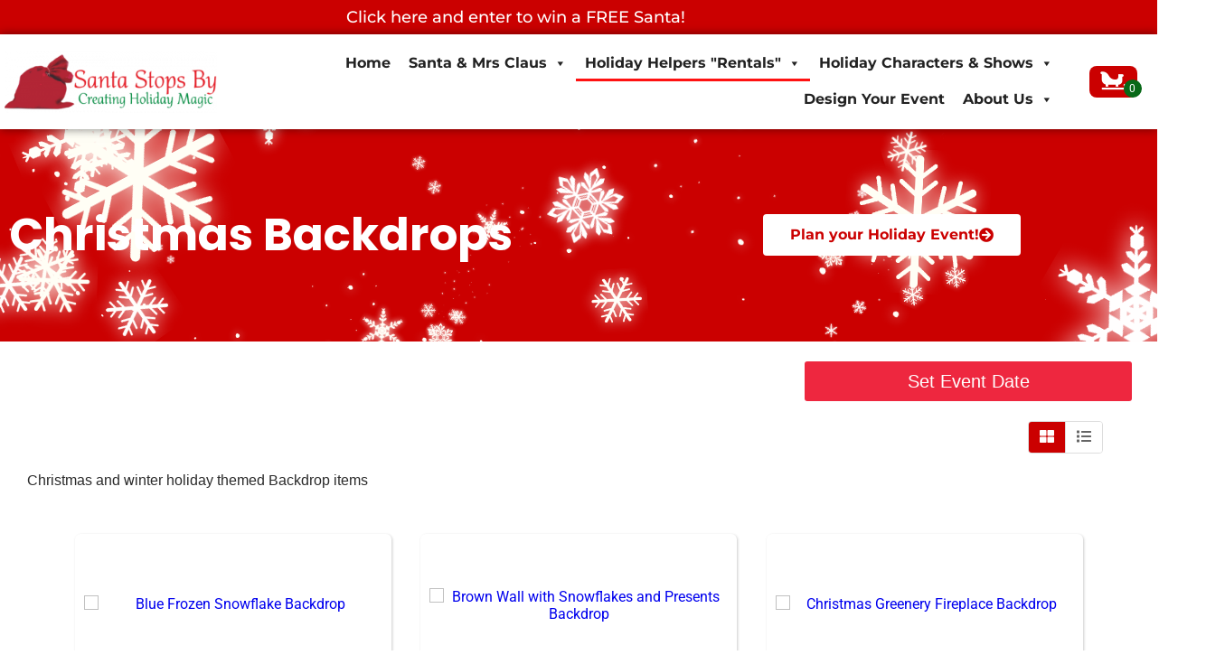

--- FILE ---
content_type: text/html; charset=UTF-8
request_url: https://santastopsby.com/rentals/backdrops-christmas/
body_size: 69943
content:
<!doctype html><html lang="en-US" prefix="og: https://ogp.me/ns#"><head><meta charset="UTF-8"><meta name="viewport" content="width=device-width, initial-scale=1"><link rel="profile" href="https://gmpg.org/xfn/11"><link media="all" href="https://santastopsby.com/wp-content/cache/autoptimize/css/autoptimize_d097721b1b6edc17e1651f215498b21d.css" rel="stylesheet"><title>Christmas Backdrops - Santa Stops By</title><meta name="robots" content="follow, index, max-snippet:-1, max-video-preview:-1, max-image-preview:large"/><link rel="canonical" href="https://santastopsby.com/rentals/backdrops-christmas/" /><meta property="og:locale" content="en_US" /><meta property="og:type" content="article" /><meta property="og:title" content="Christmas Backdrops - Santa Stops By" /><meta property="og:url" content="https://santastopsby.com/rentals/backdrops-christmas/" /><meta property="og:site_name" content="Santa Stops By" /><meta property="og:updated_time" content="2025-12-08T13:10:21+00:00" /><meta property="og:image" content="https://santastopsby.com/wp-content/uploads/2025/09/Christmas20Tree20Backdrop20Winter20Hot20Cocoa20Designed_1667.jpg" /><meta property="og:image:secure_url" content="https://santastopsby.com/wp-content/uploads/2025/09/Christmas20Tree20Backdrop20Winter20Hot20Cocoa20Designed_1667.jpg" /><meta property="og:image:width" content="750" /><meta property="og:image:height" content="375" /><meta property="og:image:alt" content="Christmas Backdrops" /><meta property="og:image:type" content="image/jpeg" /><meta name="twitter:card" content="summary_large_image" /><meta name="twitter:title" content="Christmas Backdrops - Santa Stops By" /><meta name="twitter:image" content="https://santastopsby.com/wp-content/uploads/2025/09/Christmas20Tree20Backdrop20Winter20Hot20Cocoa20Designed_1667.jpg" /><meta name="twitter:label1" content="Time to read" /><meta name="twitter:data1" content="22 minutes" /> <script type="application/ld+json" class="rank-math-schema">{"@context":"https://schema.org","@graph":[{"@type":"BreadcrumbList","@id":"https://santastopsby.com/rentals/backdrops-christmas/#breadcrumb","itemListElement":[{"@type":"ListItem","position":"1","item":{"@id":"https://santastopsby.com","name":"Home"}},{"@type":"ListItem","position":"2","item":{"@id":"https://santastopsby.com/rentals/","name":"Inventory"}},{"@type":"ListItem","position":"3","item":{"@id":"https://santastopsby.com/rentals/backdrops-christmas/","name":"Christmas Backdrops"}}]}]}</script> <link rel='dns-prefetch' href='//cdnjs.cloudflare.com' /><link rel="alternate" type="application/rss+xml" title="Santa Stops By &raquo; Feed" href="https://santastopsby.com/feed/" /><link rel="alternate" type="application/rss+xml" title="Santa Stops By &raquo; Comments Feed" href="https://santastopsby.com/comments/feed/" /><link rel="alternate" title="oEmbed (JSON)" type="application/json+oembed" href="https://santastopsby.com/wp-json/oembed/1.0/embed?url=https%3A%2F%2Fsantastopsby.com%2Frentals%2Fbackdrops-christmas%2F" /><link rel="alternate" title="oEmbed (XML)" type="text/xml+oembed" href="https://santastopsby.com/wp-json/oembed/1.0/embed?url=https%3A%2F%2Fsantastopsby.com%2Frentals%2Fbackdrops-christmas%2F&#038;format=xml" /><style id='wp-img-auto-sizes-contain-inline-css' type='text/css'>img:is([sizes=auto i],[sizes^="auto," i]){contain-intrinsic-size:3000px 1500px}
/*# sourceURL=wp-img-auto-sizes-contain-inline-css */</style><style id='classic-theme-styles-inline-css' type='text/css'>/*! This file is auto-generated */
.wp-block-button__link{color:#fff;background-color:#32373c;border-radius:9999px;box-shadow:none;text-decoration:none;padding:calc(.667em + 2px) calc(1.333em + 2px);font-size:1.125em}.wp-block-file__button{background:#32373c;color:#fff;text-decoration:none}
/*# sourceURL=/wp-includes/css/classic-themes.min.css */</style><style id='global-styles-inline-css' type='text/css'>:root{--wp--preset--aspect-ratio--square: 1;--wp--preset--aspect-ratio--4-3: 4/3;--wp--preset--aspect-ratio--3-4: 3/4;--wp--preset--aspect-ratio--3-2: 3/2;--wp--preset--aspect-ratio--2-3: 2/3;--wp--preset--aspect-ratio--16-9: 16/9;--wp--preset--aspect-ratio--9-16: 9/16;--wp--preset--color--black: #000000;--wp--preset--color--cyan-bluish-gray: #abb8c3;--wp--preset--color--white: #ffffff;--wp--preset--color--pale-pink: #f78da7;--wp--preset--color--vivid-red: #cf2e2e;--wp--preset--color--luminous-vivid-orange: #ff6900;--wp--preset--color--luminous-vivid-amber: #fcb900;--wp--preset--color--light-green-cyan: #7bdcb5;--wp--preset--color--vivid-green-cyan: #00d084;--wp--preset--color--pale-cyan-blue: #8ed1fc;--wp--preset--color--vivid-cyan-blue: #0693e3;--wp--preset--color--vivid-purple: #9b51e0;--wp--preset--gradient--vivid-cyan-blue-to-vivid-purple: linear-gradient(135deg,rgb(6,147,227) 0%,rgb(155,81,224) 100%);--wp--preset--gradient--light-green-cyan-to-vivid-green-cyan: linear-gradient(135deg,rgb(122,220,180) 0%,rgb(0,208,130) 100%);--wp--preset--gradient--luminous-vivid-amber-to-luminous-vivid-orange: linear-gradient(135deg,rgb(252,185,0) 0%,rgb(255,105,0) 100%);--wp--preset--gradient--luminous-vivid-orange-to-vivid-red: linear-gradient(135deg,rgb(255,105,0) 0%,rgb(207,46,46) 100%);--wp--preset--gradient--very-light-gray-to-cyan-bluish-gray: linear-gradient(135deg,rgb(238,238,238) 0%,rgb(169,184,195) 100%);--wp--preset--gradient--cool-to-warm-spectrum: linear-gradient(135deg,rgb(74,234,220) 0%,rgb(151,120,209) 20%,rgb(207,42,186) 40%,rgb(238,44,130) 60%,rgb(251,105,98) 80%,rgb(254,248,76) 100%);--wp--preset--gradient--blush-light-purple: linear-gradient(135deg,rgb(255,206,236) 0%,rgb(152,150,240) 100%);--wp--preset--gradient--blush-bordeaux: linear-gradient(135deg,rgb(254,205,165) 0%,rgb(254,45,45) 50%,rgb(107,0,62) 100%);--wp--preset--gradient--luminous-dusk: linear-gradient(135deg,rgb(255,203,112) 0%,rgb(199,81,192) 50%,rgb(65,88,208) 100%);--wp--preset--gradient--pale-ocean: linear-gradient(135deg,rgb(255,245,203) 0%,rgb(182,227,212) 50%,rgb(51,167,181) 100%);--wp--preset--gradient--electric-grass: linear-gradient(135deg,rgb(202,248,128) 0%,rgb(113,206,126) 100%);--wp--preset--gradient--midnight: linear-gradient(135deg,rgb(2,3,129) 0%,rgb(40,116,252) 100%);--wp--preset--font-size--small: 13px;--wp--preset--font-size--medium: 20px;--wp--preset--font-size--large: 36px;--wp--preset--font-size--x-large: 42px;--wp--preset--spacing--20: 0.44rem;--wp--preset--spacing--30: 0.67rem;--wp--preset--spacing--40: 1rem;--wp--preset--spacing--50: 1.5rem;--wp--preset--spacing--60: 2.25rem;--wp--preset--spacing--70: 3.38rem;--wp--preset--spacing--80: 5.06rem;--wp--preset--shadow--natural: 6px 6px 9px rgba(0, 0, 0, 0.2);--wp--preset--shadow--deep: 12px 12px 50px rgba(0, 0, 0, 0.4);--wp--preset--shadow--sharp: 6px 6px 0px rgba(0, 0, 0, 0.2);--wp--preset--shadow--outlined: 6px 6px 0px -3px rgb(255, 255, 255), 6px 6px rgb(0, 0, 0);--wp--preset--shadow--crisp: 6px 6px 0px rgb(0, 0, 0);}:where(.is-layout-flex){gap: 0.5em;}:where(.is-layout-grid){gap: 0.5em;}body .is-layout-flex{display: flex;}.is-layout-flex{flex-wrap: wrap;align-items: center;}.is-layout-flex > :is(*, div){margin: 0;}body .is-layout-grid{display: grid;}.is-layout-grid > :is(*, div){margin: 0;}:where(.wp-block-columns.is-layout-flex){gap: 2em;}:where(.wp-block-columns.is-layout-grid){gap: 2em;}:where(.wp-block-post-template.is-layout-flex){gap: 1.25em;}:where(.wp-block-post-template.is-layout-grid){gap: 1.25em;}.has-black-color{color: var(--wp--preset--color--black) !important;}.has-cyan-bluish-gray-color{color: var(--wp--preset--color--cyan-bluish-gray) !important;}.has-white-color{color: var(--wp--preset--color--white) !important;}.has-pale-pink-color{color: var(--wp--preset--color--pale-pink) !important;}.has-vivid-red-color{color: var(--wp--preset--color--vivid-red) !important;}.has-luminous-vivid-orange-color{color: var(--wp--preset--color--luminous-vivid-orange) !important;}.has-luminous-vivid-amber-color{color: var(--wp--preset--color--luminous-vivid-amber) !important;}.has-light-green-cyan-color{color: var(--wp--preset--color--light-green-cyan) !important;}.has-vivid-green-cyan-color{color: var(--wp--preset--color--vivid-green-cyan) !important;}.has-pale-cyan-blue-color{color: var(--wp--preset--color--pale-cyan-blue) !important;}.has-vivid-cyan-blue-color{color: var(--wp--preset--color--vivid-cyan-blue) !important;}.has-vivid-purple-color{color: var(--wp--preset--color--vivid-purple) !important;}.has-black-background-color{background-color: var(--wp--preset--color--black) !important;}.has-cyan-bluish-gray-background-color{background-color: var(--wp--preset--color--cyan-bluish-gray) !important;}.has-white-background-color{background-color: var(--wp--preset--color--white) !important;}.has-pale-pink-background-color{background-color: var(--wp--preset--color--pale-pink) !important;}.has-vivid-red-background-color{background-color: var(--wp--preset--color--vivid-red) !important;}.has-luminous-vivid-orange-background-color{background-color: var(--wp--preset--color--luminous-vivid-orange) !important;}.has-luminous-vivid-amber-background-color{background-color: var(--wp--preset--color--luminous-vivid-amber) !important;}.has-light-green-cyan-background-color{background-color: var(--wp--preset--color--light-green-cyan) !important;}.has-vivid-green-cyan-background-color{background-color: var(--wp--preset--color--vivid-green-cyan) !important;}.has-pale-cyan-blue-background-color{background-color: var(--wp--preset--color--pale-cyan-blue) !important;}.has-vivid-cyan-blue-background-color{background-color: var(--wp--preset--color--vivid-cyan-blue) !important;}.has-vivid-purple-background-color{background-color: var(--wp--preset--color--vivid-purple) !important;}.has-black-border-color{border-color: var(--wp--preset--color--black) !important;}.has-cyan-bluish-gray-border-color{border-color: var(--wp--preset--color--cyan-bluish-gray) !important;}.has-white-border-color{border-color: var(--wp--preset--color--white) !important;}.has-pale-pink-border-color{border-color: var(--wp--preset--color--pale-pink) !important;}.has-vivid-red-border-color{border-color: var(--wp--preset--color--vivid-red) !important;}.has-luminous-vivid-orange-border-color{border-color: var(--wp--preset--color--luminous-vivid-orange) !important;}.has-luminous-vivid-amber-border-color{border-color: var(--wp--preset--color--luminous-vivid-amber) !important;}.has-light-green-cyan-border-color{border-color: var(--wp--preset--color--light-green-cyan) !important;}.has-vivid-green-cyan-border-color{border-color: var(--wp--preset--color--vivid-green-cyan) !important;}.has-pale-cyan-blue-border-color{border-color: var(--wp--preset--color--pale-cyan-blue) !important;}.has-vivid-cyan-blue-border-color{border-color: var(--wp--preset--color--vivid-cyan-blue) !important;}.has-vivid-purple-border-color{border-color: var(--wp--preset--color--vivid-purple) !important;}.has-vivid-cyan-blue-to-vivid-purple-gradient-background{background: var(--wp--preset--gradient--vivid-cyan-blue-to-vivid-purple) !important;}.has-light-green-cyan-to-vivid-green-cyan-gradient-background{background: var(--wp--preset--gradient--light-green-cyan-to-vivid-green-cyan) !important;}.has-luminous-vivid-amber-to-luminous-vivid-orange-gradient-background{background: var(--wp--preset--gradient--luminous-vivid-amber-to-luminous-vivid-orange) !important;}.has-luminous-vivid-orange-to-vivid-red-gradient-background{background: var(--wp--preset--gradient--luminous-vivid-orange-to-vivid-red) !important;}.has-very-light-gray-to-cyan-bluish-gray-gradient-background{background: var(--wp--preset--gradient--very-light-gray-to-cyan-bluish-gray) !important;}.has-cool-to-warm-spectrum-gradient-background{background: var(--wp--preset--gradient--cool-to-warm-spectrum) !important;}.has-blush-light-purple-gradient-background{background: var(--wp--preset--gradient--blush-light-purple) !important;}.has-blush-bordeaux-gradient-background{background: var(--wp--preset--gradient--blush-bordeaux) !important;}.has-luminous-dusk-gradient-background{background: var(--wp--preset--gradient--luminous-dusk) !important;}.has-pale-ocean-gradient-background{background: var(--wp--preset--gradient--pale-ocean) !important;}.has-electric-grass-gradient-background{background: var(--wp--preset--gradient--electric-grass) !important;}.has-midnight-gradient-background{background: var(--wp--preset--gradient--midnight) !important;}.has-small-font-size{font-size: var(--wp--preset--font-size--small) !important;}.has-medium-font-size{font-size: var(--wp--preset--font-size--medium) !important;}.has-large-font-size{font-size: var(--wp--preset--font-size--large) !important;}.has-x-large-font-size{font-size: var(--wp--preset--font-size--x-large) !important;}
:where(.wp-block-post-template.is-layout-flex){gap: 1.25em;}:where(.wp-block-post-template.is-layout-grid){gap: 1.25em;}
:where(.wp-block-term-template.is-layout-flex){gap: 1.25em;}:where(.wp-block-term-template.is-layout-grid){gap: 1.25em;}
:where(.wp-block-columns.is-layout-flex){gap: 2em;}:where(.wp-block-columns.is-layout-grid){gap: 2em;}
:root :where(.wp-block-pullquote){font-size: 1.5em;line-height: 1.6;}
/*# sourceURL=global-styles-inline-css */</style><link rel='stylesheet' id='slick-carousel-css-css' href='https://cdnjs.cloudflare.com/ajax/libs/slick-carousel/1.8.1/slick.min.css?ver=6.9' type='text/css' media='all' /><link rel='stylesheet' id='slick-carousel-theme-css-css' href='https://cdnjs.cloudflare.com/ajax/libs/slick-carousel/1.8.1/slick-theme.min.css?ver=6.9' type='text/css' media='all' /> <script type="text/javascript" src="https://santastopsby.com/wp-includes/js/jquery/jquery.min.js?ver=3.7.1" id="jquery-core-js"></script> <script type="text/javascript" id="io-scripts-js-extra">var io_scripts_vars = {"io_username":"Funtime","io_locationid":"0","io_phonenumber":"(630) 922-6100","io_emailaddress":"orders@funtimeservices.com","io_businesshours":"","io_facebooklink":"https://www.facebook.com/","io_twitterlink":"https://twitter.com/","io_instagramlink":"https://www.instagram.com/","io_youtubelink":"","io_fpnumber":"","io_companyname":"Santa Stops By"};
//# sourceURL=io-scripts-js-extra</script> <link rel="https://api.w.org/" href="https://santastopsby.com/wp-json/" /><link rel="alternate" title="JSON" type="application/json" href="https://santastopsby.com/wp-json/wp/v2/pages/3722" /><link rel="EditURI" type="application/rsd+xml" title="RSD" href="https://santastopsby.com/xmlrpc.php?rsd" /><meta name="generator" content="WordPress 6.9" /><link rel='shortlink' href='https://santastopsby.com/?p=3722' />  <script>!function(f,b,e,v,n,t,s)
{if(f.fbq)return;n=f.fbq=function(){n.callMethod?
n.callMethod.apply(n,arguments):n.queue.push(arguments)};
if(!f._fbq)f._fbq=n;n.push=n;n.loaded=!0;n.version='2.0';
n.queue=[];t=b.createElement(e);t.async=!0;
t.src=v;s=b.getElementsByTagName(e)[0];
s.parentNode.insertBefore(t,s)}(window, document,'script',
'https://connect.facebook.net/en_US/fbevents.js');
fbq('init', '767772958657044');
fbq('track', 'PageView');</script> <noscript><img height="1" width="1" style="display:none"
src="https://www.facebook.com/tr?id=767772958657044&ev=PageView&noscript=1"
/></noscript>  <script>!function(f,b,e,v,n,t,s)
{if(f.fbq)return;n=f.fbq=function(){n.callMethod?
n.callMethod.apply(n,arguments):n.queue.push(arguments)};
if(!f._fbq)f._fbq=n;n.push=n;n.loaded=!0;n.version='2.0';
n.queue=[];t=b.createElement(e);t.async=!0;
t.src=v;s=b.getElementsByTagName(e)[0];
s.parentNode.insertBefore(t,s)}(window, document,'script',
'https://connect.facebook.net/en_US/fbevents.js');
fbq('init', '733523475524286');
fbq('track', 'PageView');</script> <noscript><img height="1" width="1" style="display:none"
src="https://www.facebook.com/tr?id=733523475524286&ev=PageView&noscript=1"
/></noscript>  <script>(function(w,d,s,l,i){w[l]=w[l]||[];w[l].push({'gtm.start':
new Date().getTime(),event:'gtm.js'});var f=d.getElementsByTagName(s)[0],
j=d.createElement(s),dl=l!='dataLayer'?'&l='+l:'';j.async=true;j.src=
'https://www.googletagmanager.com/gtm.js?id='+i+dl;f.parentNode.insertBefore(j,f);
})(window,document,'script','dataLayer','GTM-MBK26MQ8');</script>    <script>!function(f,b,e,v,n,t,s)
{if(f.fbq)return;n=f.fbq=function(){n.callMethod?
n.callMethod.apply(n,arguments):n.queue.push(arguments)};
if(!f._fbq)f._fbq=n;n.push=n;n.loaded=!0;n.version='2.0';
n.queue=[];t=b.createElement(e);t.async=!0;
t.src=v;s=b.getElementsByTagName(e)[0];
s.parentNode.insertBefore(t,s)}(window, document,'script',
'https://connect.facebook.net/en_US/fbevents.js');
fbq('init', '1574493600221089');
fbq('track', 'PageView');</script> <noscript><img height="1" width="1" style="display:none"
src="https://www.facebook.com/tr?id=1574493600221089&ev=PageView&noscript=1"
/></noscript>  <script>(function(w,d,s,l,i){w[l]=w[l]||[];w[l].push({'gtm.start':
new Date().getTime(),event:'gtm.js'});var f=d.getElementsByTagName(s)[0],
j=d.createElement(s),dl=l!='dataLayer'?'&l='+l:'';j.async=true;j.src=
'https://www.googletagmanager.com/gtm.js?id='+i+dl;f.parentNode.insertBefore(j,f);
})(window,document,'script','dataLayer','GTM-MKWLSKJT');</script>    <script>!function(f,b,e,v,n,t,s)
{if(f.fbq)return;n=f.fbq=function(){n.callMethod?
n.callMethod.apply(n,arguments):n.queue.push(arguments)};
if(!f._fbq)f._fbq=n;n.push=n;n.loaded=!0;n.version='2.0';
n.queue=[];t=b.createElement(e);t.async=!0;
t.src=v;s=b.getElementsByTagName(e)[0];
s.parentNode.insertBefore(t,s)}(window, document,'script',
'https://connect.facebook.net/en_US/fbevents.js');
fbq('init', '796187886324118');
fbq('track', 'PageView');</script> <noscript><img height="1" width="1" style="display:none"
src="https://www.facebook.com/tr?id=796187886324118&ev=PageView&noscript=1"
/></noscript>  <script>gtag('event', 'conversion', {
      'send_to': 'AW-977797425/kDwBCK-buaUbELGCoNID',
      'value': 1.0,
      'currency': 'USD'
  });</script> <meta name="generator" content="Elementor 3.34.1; features: additional_custom_breakpoints; settings: css_print_method-external, google_font-enabled, font_display-auto"><style>.e-con.e-parent:nth-of-type(n+4):not(.e-lazyloaded):not(.e-no-lazyload),
				.e-con.e-parent:nth-of-type(n+4):not(.e-lazyloaded):not(.e-no-lazyload) * {
					background-image: none !important;
				}
				@media screen and (max-height: 1024px) {
					.e-con.e-parent:nth-of-type(n+3):not(.e-lazyloaded):not(.e-no-lazyload),
					.e-con.e-parent:nth-of-type(n+3):not(.e-lazyloaded):not(.e-no-lazyload) * {
						background-image: none !important;
					}
				}
				@media screen and (max-height: 640px) {
					.e-con.e-parent:nth-of-type(n+2):not(.e-lazyloaded):not(.e-no-lazyload),
					.e-con.e-parent:nth-of-type(n+2):not(.e-lazyloaded):not(.e-no-lazyload) * {
						background-image: none !important;
					}
				}</style><link rel="icon" href="https://santastopsby.com/wp-content/uploads/2022/11/cropped-santa20steve202016_1665013743-32x32.jpg" sizes="32x32" /><link rel="icon" href="https://santastopsby.com/wp-content/uploads/2022/11/cropped-santa20steve202016_1665013743-192x192.jpg" sizes="192x192" /><link rel="apple-touch-icon" href="https://santastopsby.com/wp-content/uploads/2022/11/cropped-santa20steve202016_1665013743-180x180.jpg" /><meta name="msapplication-TileImage" content="https://santastopsby.com/wp-content/uploads/2022/11/cropped-santa20steve202016_1665013743-270x270.jpg" /><style type="text/css" id="wp-custom-css">.grecaptcha-badge { visibility: hidden; }

.search-submit{display:none;}

.cartInfo{
	display:none !important;
}
.io-footer-link a {
color: var(--e-global-color-accent, orange);
}

.catDescriptionIO.catDescriptionIO_small.elementor-widget-text-editor {
    padding: 10px;
    font-size: small;
    text-align: left;
}

.io_forrent_165089, .io_forrent_166741, .io_forrent_158717, .io_forrent_165093, .io_forrent_165091, .io_forrent_163525, .io_forrent_162957, .io_forrent_166281, .catNameIO {
	display:none;
}

.page-id-3751 .io_catdiv2 .cat_img{
	min-height:0;
}

.io_forrent{
	display: none !important;
}


/*.page-id-3751 .cat_div, .page-id-3745 .cat_div, .page-id-3747 .cat_div{
	display:none;
}

.page-id-3751 .io_item2_list, .page-id-3745 .io_item2_list, .page-id-3747 .io_item2_list {
	background-color:var(--e-global-color-primary);;
}

.page-id-3751 .rentNameIO a, .page-id-3751 .rentNameIO_price,.page-id-3751 .unavailable_message, .page-id-3745 .rentNameIO a, .page-id-3745 .rentNameIO_price,.page-id-3745 .unavailable_message,.page-id-3747 .rentNameIO a, .page-id-3747 .rentNameIO_price,.page-id-3747 .unavailable_message{
	color:white !important;
}

.page-id-3751 .item_add , .page-id-3745 .item_add, .page-id-3747 .item_add{
	background-color:white !important;
	color:black;
}*/</style><style type="text/css">/** Mega Menu CSS: fs **/</style></head><body class="wp-singular page-template-default page page-id-3722 page-parent page-child parent-pageid-1311 wp-custom-logo wp-theme-io-kenos mega-menu-max-mega-menu-4 mega-menu-max-mega-menu-5 mega-menu-max-mega-menu-6 elementor-default elementor-kit-812 elementor-page-4149"><header data-elementor-type="header" data-elementor-id="326" class="elementor elementor-326 elementor-location-header" data-elementor-post-type="elementor_library"><section class="elementor-section elementor-top-section elementor-element elementor-element-9a18b40 elementor-section-boxed elementor-section-height-default elementor-section-height-default" data-id="9a18b40" data-element_type="section" data-settings="{&quot;background_background&quot;:&quot;classic&quot;}"><div class="elementor-container elementor-column-gap-default"><div class="elementor-column elementor-col-100 elementor-top-column elementor-element elementor-element-12f5753" data-id="12f5753" data-element_type="column"><div class="elementor-widget-wrap elementor-element-populated"><div class="elementor-element elementor-element-39171ab elementor-widget elementor-widget-heading" data-id="39171ab" data-element_type="widget" data-widget_type="heading.default"><div class="elementor-widget-container"><p class="elementor-heading-title elementor-size-default"><a href="https://santastopsby.com/win-a-free-santa/">Click here and enter to win a FREE Santa!</a></p></div></div></div></div></div></section><section class="elementor-section elementor-top-section elementor-element elementor-element-5fb59d75 elementor-section-full_width io_header elementor-section-height-default elementor-section-height-default" data-id="5fb59d75" data-element_type="section" id="top" data-settings="{&quot;background_background&quot;:&quot;classic&quot;,&quot;sticky&quot;:&quot;top&quot;,&quot;sticky_on&quot;:[&quot;desktop&quot;,&quot;tablet&quot;,&quot;mobile&quot;],&quot;sticky_offset&quot;:0,&quot;sticky_effects_offset&quot;:0,&quot;sticky_anchor_link_offset&quot;:0}"><div class="elementor-container elementor-column-gap-default"><div class="elementor-column elementor-col-100 elementor-top-column elementor-element elementor-element-51d6f9d9" data-id="51d6f9d9" data-element_type="column"><div class="elementor-widget-wrap elementor-element-populated"><section class="elementor-section elementor-inner-section elementor-element elementor-element-10816b92 elementor-section-height-min-height elementor-section-boxed elementor-section-height-default" data-id="10816b92" data-element_type="section" data-settings="{&quot;background_background&quot;:&quot;classic&quot;}"><div class="elementor-container elementor-column-gap-default"><div class="elementor-column elementor-col-33 elementor-inner-column elementor-element elementor-element-19190636" data-id="19190636" data-element_type="column"><div class="elementor-widget-wrap elementor-element-populated"><div class="elementor-element elementor-element-313272c7 elementor-widget elementor-widget-theme-site-logo elementor-widget-image" data-id="313272c7" data-element_type="widget" data-widget_type="theme-site-logo.default"><div class="elementor-widget-container"> <a href="https://santastopsby.com"> <img width="300" height="89" src="https://santastopsby.com/wp-content/uploads/2022/11/Untitled-1080-×-320-px-1-300x89.png" class="elementor-animation-grow attachment-medium size-medium wp-image-3938" alt="" srcset="https://santastopsby.com/wp-content/uploads/2022/11/Untitled-1080-×-320-px-1-300x89.png 300w, https://santastopsby.com/wp-content/uploads/2022/11/Untitled-1080-×-320-px-1.png 540w" sizes="(max-width: 300px) 100vw, 300px" /> </a></div></div></div></div><div class="elementor-column elementor-col-33 elementor-inner-column elementor-element elementor-element-2ee91bbb" data-id="2ee91bbb" data-element_type="column"><div class="elementor-widget-wrap elementor-element-populated"><div class="elementor-element elementor-element-31117720 elementor-widget__width-initial elementor-widget elementor-widget-wp-widget-maxmegamenu" data-id="31117720" data-element_type="widget" data-widget_type="wp-widget-maxmegamenu.default"><div class="elementor-widget-container"><div id="mega-menu-wrap-max_mega_menu_4" class="mega-menu-wrap"><div class="mega-menu-toggle"><div class="mega-toggle-blocks-left"></div><div class="mega-toggle-blocks-center"><div class='mega-toggle-block mega-menu-toggle-block mega-toggle-block-1' id='mega-toggle-block-1' tabindex='0'><button class='mega-toggle-standard mega-toggle-label' aria-expanded='false'><span class='mega-toggle-label-closed'></span><span class='mega-toggle-label-open'></span></button></div></div><div class="mega-toggle-blocks-right"></div></div><ul id="mega-menu-max_mega_menu_4" class="mega-menu max-mega-menu mega-menu-horizontal mega-no-js" data-event="hover_intent" data-effect="fade_up" data-effect-speed="200" data-effect-mobile="disabled" data-effect-speed-mobile="0" data-mobile-force-width="body" data-second-click="go" data-document-click="collapse" data-vertical-behaviour="standard" data-breakpoint="600" data-unbind="true" data-mobile-state="collapse_all" data-mobile-direction="vertical" data-hover-intent-timeout="300" data-hover-intent-interval="100"><li class="mega-menu-item mega-menu-item-type-post_type mega-menu-item-object-page mega-menu-item-home mega-align-bottom-left mega-menu-flyout mega-menu-item-4098" id="mega-menu-item-4098"><a class="mega-menu-link" href="https://santastopsby.com/" tabindex="0">Home</a></li><li class="mega-menu-item mega-menu-item-type-custom mega-menu-item-object-custom mega-menu-item-has-children mega-align-bottom-left mega-menu-flyout mega-menu-item-4096" id="mega-menu-item-4096"><a class="mega-menu-link" href="https://santastopsby.com/santa-mrs-claus/" aria-expanded="false" tabindex="0">Santa & Mrs Claus<span class="mega-indicator" aria-hidden="true"></span></a><ul class="mega-sub-menu"><li class="mega-menu-item mega-menu-item-type-custom mega-menu-item-object-custom mega-menu-item-has-children mega-menu-item-4099" id="mega-menu-item-4099"><a class="mega-menu-link" href="#" aria-expanded="false">Book by Time<span class="mega-indicator" aria-hidden="true"></span></a><ul class="mega-sub-menu"><li class="mega-menu-item mega-menu-item-type-post_type mega-menu-item-object-page mega-menu-item-68404" id="mega-menu-item-68404"><a class="mega-menu-link" href="https://santastopsby.com/flex-time-visits/">FLEX Time Visits</a></li><li class="mega-menu-item mega-menu-item-type-post_type mega-menu-item-object-page mega-menu-item-68476" id="mega-menu-item-68476"><a class="mega-menu-link" href="https://santastopsby.com/book-by-time/">Book By Time</a></li></ul></li><li class="mega-menu-item mega-menu-item-type-custom mega-menu-item-object-custom mega-menu-item-4100" id="mega-menu-item-4100"><a class="mega-menu-link" href="https://santastopsby.com/rentals/santa-mrs-claus/">Book by Performer</a></li><li class="mega-menu-item mega-menu-item-type-custom mega-menu-item-object-custom mega-menu-item-has-children mega-menu-item-4101" id="mega-menu-item-4101"><a class="mega-menu-link" href="#" aria-expanded="false">Christmas Eve & Day Options<span class="mega-indicator" aria-hidden="true"></span></a><ul class="mega-sub-menu"><li class="mega-menu-item mega-menu-item-type-post_type mega-menu-item-object-page mega-menu-item-68386" id="mega-menu-item-68386"><a class="mega-menu-link" href="https://santastopsby.com/christmas-day-visits/">Christmas Day Visits</a></li><li class="mega-menu-item mega-menu-item-type-post_type mega-menu-item-object-page mega-menu-item-68432" id="mega-menu-item-68432"><a class="mega-menu-link" href="https://santastopsby.com/christmas-eve-visits/">Christmas Eve Visits</a></li></ul></li></ul></li><li class="mega-menu-item mega-menu-item-type-custom mega-menu-item-object-custom mega-current-menu-ancestor mega-current-menu-parent mega-menu-item-has-children mega-align-bottom-left mega-menu-flyout mega-menu-item-4097" id="mega-menu-item-4097"><a class="mega-menu-link" href="https://santastopsby.com/holiday-helpers/" aria-expanded="false" tabindex="0">Holiday Helpers "Rentals"<span class="mega-indicator" aria-hidden="true"></span></a><ul class="mega-sub-menu"><li class="mega-menu-item mega-menu-item-type-post_type mega-menu-item-object-page mega-menu-item-37520" id="mega-menu-item-37520"><a class="mega-menu-link" href="https://santastopsby.com/santa-holiday-sets/">Santa Holiday “Sets”</a></li><li class="mega-menu-item mega-menu-item-type-custom mega-menu-item-object-custom mega-menu-item-4102" id="mega-menu-item-4102"><a class="mega-menu-link" href="https://santastopsby.com/rentals/seating-santa-easter-bunny/">Santa Chair Rentals</a></li><li class="mega-menu-item mega-menu-item-type-custom mega-menu-item-object-custom mega-menu-item-4105" id="mega-menu-item-4105"><a class="mega-menu-link" href="https://santastopsby.com/rentals/photography-photo-stations/">Photo Stations</a></li><li class="mega-menu-item mega-menu-item-type-post_type mega-menu-item-object-page mega-current-menu-item mega-page_item mega-page-item-3722 mega-current_page_item mega-menu-item-4243" id="mega-menu-item-4243"><a class="mega-menu-link" href="https://santastopsby.com/rentals/backdrops-christmas/" aria-current="page">Backdrops</a></li><li class="mega-menu-item mega-menu-item-type-custom mega-menu-item-object-custom mega-menu-item-has-children mega-menu-item-4107" id="mega-menu-item-4107"><a class="mega-menu-link" href="#" aria-expanded="false">Décor Rentals<span class="mega-indicator" aria-hidden="true"></span></a><ul class="mega-sub-menu"><li class="mega-menu-item mega-menu-item-type-post_type mega-menu-item-object-page mega-menu-item-4245" id="mega-menu-item-4245"><a class="mega-menu-link" href="https://santastopsby.com/rentals/decor-rentals-large-props/">Large Props</a></li><li class="mega-menu-item mega-menu-item-type-post_type mega-menu-item-object-page mega-menu-item-4246" id="mega-menu-item-4246"><a class="mega-menu-link" href="https://santastopsby.com/rentals/decor-rentals-holiday-theme-parties/">Holiday & Theme Parties</a></li></ul></li><li class="mega-menu-item mega-menu-item-type-custom mega-menu-item-object-custom mega-menu-item-4108" id="mega-menu-item-4108"><a class="mega-menu-link" href="https://santastopsby.com/rentals/balloon-decor-themes-christmas/">Balloon Décor</a></li><li class="mega-menu-item mega-menu-item-type-custom mega-menu-item-object-custom mega-menu-item-4109" id="mega-menu-item-4109"><a class="mega-menu-link" href="https://santastopsby.com/rentals/holiday-event/choose-a-festive-inflatable/">Inflatables</a></li><li class="mega-menu-item mega-menu-item-type-post_type mega-menu-item-object-page mega-menu-item-37513" id="mega-menu-item-37513"><a class="mega-menu-link" href="https://santastopsby.com/holiday-signs-christmas-winter/">Holiday Signs – Christmas & Winter</a></li></ul></li><li class="mega-menu-item mega-menu-item-type-custom mega-menu-item-object-custom mega-menu-item-has-children mega-align-bottom-left mega-menu-flyout mega-menu-item-4103" id="mega-menu-item-4103"><a class="mega-menu-link" href="https://santastopsby.com/rentals/christmas-holiday-characters/" aria-expanded="false" tabindex="0">Holiday Characters & Shows<span class="mega-indicator" aria-hidden="true"></span></a><ul class="mega-sub-menu"><li class="mega-menu-item mega-menu-item-type-post_type mega-menu-item-object-page mega-menu-item-36140" id="mega-menu-item-36140"><a class="mega-menu-link" href="https://santastopsby.com/mascot-characters/">Mascot Characters</a></li><li class="mega-menu-item mega-menu-item-type-custom mega-menu-item-object-custom mega-menu-item-4104" id="mega-menu-item-4104"><a class="mega-menu-link" href="https://santastopsby.com/rentals/entertainment-santa-holiday/">Holiday Specialty Shows</a></li><li class="mega-menu-item mega-menu-item-type-custom mega-menu-item-object-custom mega-menu-item-37521" id="mega-menu-item-37521"><a class="mega-menu-link" href="https://santastopsby.com/rentals/christmas-holiday-live-act-characters/">Live Action Characters</a></li></ul></li><li class="mega-menu-item mega-menu-item-type-custom mega-menu-item-object-custom mega-align-bottom-left mega-menu-flyout mega-menu-item-68222" id="mega-menu-item-68222"><a class="mega-menu-link" href="https://santastopsby.com/holiday-party-packages/" tabindex="0">Design Your Event</a></li><li class="mega-menu-item mega-menu-item-type-post_type mega-menu-item-object-page mega-menu-item-has-children mega-align-bottom-left mega-menu-flyout mega-menu-item-494" id="mega-menu-item-494"><a class="mega-menu-link" href="https://santastopsby.com/about-us/" aria-expanded="false" tabindex="0">About Us<span class="mega-indicator" aria-hidden="true"></span></a><ul class="mega-sub-menu"><li class="mega-menu-item mega-menu-item-type-post_type mega-menu-item-object-page mega-menu-item-493" id="mega-menu-item-493"><a class="mega-menu-link" href="https://santastopsby.com/faqs/">FAQs</a></li></ul></li></ul></div></div></div></div></div><div class="elementor-column elementor-col-33 elementor-inner-column elementor-element elementor-element-6a676455" data-id="6a676455" data-element_type="column" data-settings="{&quot;background_background&quot;:&quot;classic&quot;}"><div class="elementor-widget-wrap elementor-element-populated"><div class="elementor-element elementor-element-3063f3ac ioCart elementor-widget__width-initial elementor-view-default elementor-widget elementor-widget-icon" data-id="3063f3ac" data-element_type="widget" data-widget_type="icon.default"><div class="elementor-widget-container"><div class="elementor-icon-wrapper"><div class="elementor-icon"> <i aria-hidden="true" class="fas fa-sleigh"></i></div></div></div></div></div></div></div></section></div></div></div></section></header><div data-elementor-type="single-page" data-elementor-id="4149" class="elementor elementor-4149 elementor-location-single post-3722 page type-page status-publish has-post-thumbnail hentry" data-elementor-post-type="elementor_library"><section class="elementor-section elementor-top-section elementor-element elementor-element-a3cc5f9 elementor-section-height-min-height elementor-section-stretched elementor-section-boxed elementor-section-height-default elementor-section-items-middle" data-id="a3cc5f9" data-element_type="section" data-settings="{&quot;stretch_section&quot;:&quot;section-stretched&quot;,&quot;background_background&quot;:&quot;classic&quot;}"><div class="elementor-background-overlay"></div><div class="elementor-container elementor-column-gap-default"><div class="elementor-column elementor-col-50 elementor-top-column elementor-element elementor-element-da5a7bd" data-id="da5a7bd" data-element_type="column"><div class="elementor-widget-wrap elementor-element-populated"><div class="elementor-element elementor-element-2f3d7fa elementor-widget elementor-widget-theme-post-title elementor-page-title elementor-widget-heading" data-id="2f3d7fa" data-element_type="widget" data-widget_type="theme-post-title.default"><div class="elementor-widget-container"><h1 class="elementor-heading-title elementor-size-default">Christmas Backdrops</h1></div></div></div></div><div class="elementor-column elementor-col-50 elementor-top-column elementor-element elementor-element-07f9169" data-id="07f9169" data-element_type="column"><div class="elementor-widget-wrap elementor-element-populated"><div class="elementor-element elementor-element-5dfea46 elementor-align-right elementor-mobile-align-center elementor-widget elementor-widget-button" data-id="5dfea46" data-element_type="widget" data-widget_type="button.default"><div class="elementor-widget-container"><div class="elementor-button-wrapper"> <a class="elementor-button elementor-button-link elementor-size-md" href="https://santastopsby.com/rentals/holiday-event/"> <span class="elementor-button-content-wrapper"> <span class="elementor-button-icon"> <i aria-hidden="true" class="fas fa-arrow-circle-right"></i> </span> <span class="elementor-button-text">Plan your Holiday Event!</span> </span> </a></div></div></div></div></div></div></section><section class="elementor-section elementor-top-section elementor-element elementor-element-9b9c805 elementor-section-boxed elementor-section-height-default elementor-section-height-default" data-id="9b9c805" data-element_type="section"><div class="elementor-container elementor-column-gap-default"><div class="elementor-column elementor-col-100 elementor-top-column elementor-element elementor-element-85845f7" data-id="85845f7" data-element_type="column"><div class="elementor-widget-wrap elementor-element-populated"><div class="elementor-element elementor-element-a37364d elementor-widget elementor-widget-theme-post-content" data-id="a37364d" data-element_type="widget" data-widget_type="theme-post-content.default"><div class="elementor-widget-container"><div class="cartInfo" style="display:none"> <i class="cartIcon fas fa-shopping-cart"></i> <span class="simpleCart_quantity"></span> items</div><div class="pageDateRangeWrapper elementor-widget-button"><div class="elementor-button elementor-animation-grow" onclick="checkAvailDateClick()" style="display:block"><div class="ioDateRangeHeader">Set Event Date</div><div id="pageDateRange" class="ioDateRange"></div></div></div><div class="io_category_wrapper elementor-widget-heading"><h1 class="catNameIO elementor-heading-title elementor-size-default">Christmas Backdrops<span class="io_forrent io_forrent_166261"> for Rent</span></h1></div><div class="io_view_toggle_container" style="display:none;"><div class="io_view_toggle_buttons"> <button class="io_view_toggle_btn active" data-view="tile" title="Tile View"> <i class="fas fa-th-large"></i> </button> <button class="io_view_toggle_btn" data-view="list" title="List View"> <i class="fas fa-list"></i> </button></div></div><div class="category_id" style="display: none">166261</div><div class="cat_div_wrapper"><div class="io_cat_description io_cat_description_166261 elementor-widget-text-editor catDescriptionIO"></p><p style="font-family: Tahoma, Geneva, sans-serif;">Christmas and winter holiday themed Backdrop items</p><p></div></div><div class="io_catdiv2"></div><div class="io_landingpages io_landingpages_166261 elementor-widget-text-editor"> Professional service to <span class=\"io_city_list\"><a href=https://santastopsby.com/mrs-clause-in-aurora-il/>Aurora, IL</a>, <a href=https://santastopsby.com/mrs-clause-in-oswego-il/>Oswego, IL</a>, <a href=https://santastopsby.com/mrs-clause-in-montgomery-il/>Montgomery, IL</a>, <a href=https://santastopsby.com/mrs-clause-in-barrington-il/>Barrington, IL</a>, <a href=https://santastopsby.com/mrs-clause-in-chicago-il-2/>Chicago, IL</a></span> and surrounding areas. Please submit a quote or contact us to be sure we service your area.</div><div class="io_cat_longdescription io_cat_longdescription_166261 elementor-widget-text-editor"></div> <script>function CategoryGallery(rental_id, rental_name, images_arr){
        var rid = rental_id;
        var rentalName = rental_name;

        // Normalize images_arr: it may arrive as a JSON string, an object, or be undefined
        try {
            if (typeof images_arr === 'string' && images_arr.length) {
                images_arr = JSON.parse(images_arr);
            }
        } catch (e) {
            images_arr = {};
        }
        if (!images_arr) images_arr = {};

        // Where to append anchors and thumbs
        var $bigAfter = jQuery('#io_img_big2_' + rid);
        var $thumbAfter = jQuery('#io_img_thumb1_' + rid);

        if ($bigAfter.length && $thumbAfter.length) {
            var relVal = $bigAfter.attr('rel') || 'img_group noopener';

            // Helper to validate a URL-like value (non-empty and not literal placeholders)
            var isValid = function (u) {
                if (!u) return false;
                var s = String(u).trim();
                if (!s) return false;
                if (s.indexOf('%%') !== -1) return false; // ignore unreplaced placeholders
                if (s === '0' || s.toLowerCase() === 'null' || s.toLowerCase() === 'undefined') return false;
                return true;
            };

            var addedThumbs = 0;

            // Iterate image map and append missing big anchors and thumbs
            for (var key in images_arr) {
                if (!images_arr.hasOwnProperty(key)) continue;
                var imgObj = images_arr[key] || {};
                var href = imgObj["rentalimage_imagelocbig"] || imgObj["imagelocbig"] || imgObj["big"];
                var src  = imgObj["rentalimage_imageloc"]    || imgObj["imageloc"]    || imgObj["thumb"];

                // Compute index consistent with existing templates
                var n = parseInt(key, 10);
                if (isNaN(n)) {
                    // Try to derive from position by incrementing a counter if keys are not numeric
                    n = 1;
                }
                // Category templates already include big1, big2, and thumb1; gallery adds 2+ when missing
                var bigIndex = n + 1;   // matches io_cart_shortcode.html pattern
                var thumbIndex = n + 1; // thumb id series aligns with big series in newer code

                // Add big anchor if valid and not already present
                if (isValid(href)) {
                    var bigId = '#io_img_big' + bigIndex + '_' + rid;
                    if (jQuery(bigId).length === 0) {
                        var $a = jQuery('<a/>', {
                            rel: relVal,
                            href: href,
                            id: 'io_img_big' + bigIndex + '_' + rid
                        });
                        $bigAfter.after($a);
                        $bigAfter = $a; // maintain insertion point
                    }
                }

                // Add thumbnail if valid and not already present
                if (isValid(src)) {
                    var thumbId = '#io_img_thumb' + thumbIndex + '_' + rid;
                    if (jQuery(thumbId).length === 0) {
                        var $img = jQuery('<img/>', {
                            'class': 'io_image_thumb skip-lazy',
                            title: rentalName,
                            src: src,
                            alt: rentalName,
                            id: 'io_img_thumb' + thumbIndex + '_' + rid
                        }).on('mouseover', function () {
                            if (typeof updateMainPic === 'function') {
                                updateMainPic(this);
                            }
                        });
                        $thumbAfter.after($img);
                        $thumbAfter = $img; // maintain insertion point
                        addedThumbs++;
                    }
                }
            }

            // Reveal the thumbnail box if we added any extra thumbnails
            if (addedThumbs > 0) {
                jQuery('#io_img_thumb1_' + rid).closest('.io_image_thumbbox').show();
            }
        }
    }

    // Function to generate list view content on demand (global scope)
    generateListViewContent = function() {
        console.log('[IO List View] Generating list view content dynamically');
        
        jQuery('.io_item2_list').each(function() {
            var $item = jQuery(this);
            
            // Skip if already generated
            if ($item.find('.io_list_view_content').length > 0) {
                return;
            }
            
            // Extract rental_id from the item
            var rentalId = $item.find('.item_rentalid').text().trim();
            if (!rentalId) {
                console.warn('[IO List View] No rental_id found for item, skipping');
                return;
            }
            
            // Read data from dynamically named global variables
            // var description = String(window['data_description_' + rentalId] || "").replace(/[\r\n]+/g, "").trim();
            var indoorOutdoor = String(window.io_category_data[rentalId]["indoor_outdoor"] || "").replace(/[\r\n]+/g, "").trim();
            var staff = String(window.io_category_data[rentalId]["staff"] || "").replace(/[\r\n]+/g, "").trim();
            var electric = String(window.io_category_data[rentalId]["electric"] || "").replace(/[\r\n]+/g, "").trim();
            var dimensions = String(window.io_category_data[rentalId]["dimensions"] || "").replace(/[\r\n]+/g, "").trim();
            
            // Helper function to strip HTML tags from text
            var stripHtml = function(html) {
                var tmp = document.createElement("DIV");
                tmp.innerHTML = html;
                return (tmp.textContent || tmp.innerText || "").trim();
            };
            
            // Helper function to escape HTML to prevent XSS
            var escapeHtml = function(text) {
                var map = {
                    '&': '&amp;',
                    '<': '&lt;',
                    '>': '&gt;',
                    '"': '&quot;',
                    "'": '&#039;'
                };
                return text.replace(/[&<>"']/g, function(m) { return map[m]; });
            };
            
            // Strip HTML tags from description
            // description = stripHtml(description);
            
            // Build the HTML structure with escaped content
            var html = '<div class="io_list_view_content">';
            // html += '<div class="io_item_description_line">' + escapeHtml(description) + '</div>';
            html += '<div class="io_item_details_labeled">';
            
            // Setup field - only add if valid
            if (indoorOutdoor && indoorOutdoor !== '0' && indoorOutdoor.length > 0) {
                html += '<div class="io_detail_item io_detail_setup">';
                html += '<span class="io_detail_label">Setup:</span>';
                html += '<span class="io_detail_value">' + escapeHtml(indoorOutdoor) + '</span>';
                html += '</div>';
            }
            
            // Operators field - only add if valid
            var operatorsText = staff ? staff + ' Adult Supervision Required' : "";
            if (operatorsText &&
                operatorsText !== '0 Adult Supervision Required' && 
                operatorsText !== 'Adult Supervision Required' &&
                operatorsText !== '0') {
                html += '<div class="io_detail_item io_detail_operators">';
                html += '<span class="io_detail_label">Operators:</span>';
                html += '<span class="io_detail_value">' + escapeHtml(operatorsText) + '</span>';
                html += '</div>';
            }
            
            // Power field - only add if valid
            var powerText = electric ? electric + ' Outlets' : "";
            if (powerText &&
                powerText !== '0 Outlets' && 
                powerText !== '0.00 Outlets' && 
                powerText !== 'Outlets' &&
                powerText !== '0') {
                html += '<div class="io_detail_item io_detail_power">';
                html += '<span class="io_detail_label">Power:</span>';
                html += '<span class="io_detail_value">' + escapeHtml(powerText) + '</span>';
                html += '</div>';
            }
            
            // Size field - only add if valid
            if (dimensions && dimensions !== '0' && dimensions.length > 0) {
                html += '<div class="io_detail_item io_detail_size">';
                html += '<span class="io_detail_label">Size:</span>';
                html += '<span class="io_detail_value">' + escapeHtml(dimensions) + '</span>';
                html += '</div>';
            }
            
            html += '</div>'; // close io_item_details_labeled
            html += '</div>'; // close io_list_view_content
            
            // Insert before the buttons container
            $item.find('.io_buttons_container').before(html);
        });
    }

    jQuery(document).ready(function($) {

    jQuery(".io_item2_list").each(function(){
        var rentalId = jQuery(this).find('.item_rentalid').text().trim();
        if (io_categoryVariantImages == 'on'){
            CategoryGallery(rentalId, window.io_category_data[rentalId]['rental_name'], window.io_category_data[rentalId]["images_arr"]);
        }
    });


    console.log('[IO View Toggle] Document ready, initializing view toggle functionality');
    
    // Check if category_id has a numeric value to identify actual category pages
    // This must happen before any view state is applied
    var categoryId = $('.category_id').text().trim();
    var hasNumericCategoryId = categoryId && !isNaN(categoryId) && categoryId.length > 0;
    
    if (!hasNumericCategoryId) {
        console.log('[IO View Toggle] No valid numeric category ID found, this is not a category page - skipping initialization');
        return;
    }
    
    console.log('[IO View Toggle] Category page detected with categoryId:', categoryId);
    $('body').addClass('io-has-category-id');
    
    // Show the toggle buttons on category pages
    $('.io_view_toggle_container').show();
    console.log('[IO View Toggle] Toggle buttons displayed for category page');
    
    // Track if view toggle has been initialized
    var isInitialized = false;
    
    // Initialize view toggle functionality
    function initViewToggle(force) {
        // Skip if already initialized unless forced
        if (isInitialized && !force) {
            console.log('[IO View Toggle] Already initialized, skipping');
            return;
        }
        
        console.log('[IO View Toggle] Initializing view toggle functionality');
        
        // Check if toggle buttons exist
        if ($('.io_view_toggle_btn').length === 0) {
            console.warn('[IO View Toggle] Toggle buttons not found in DOM');
            return;
        }
        console.log('[IO View Toggle] Found', $('.io_view_toggle_btn').length, 'toggle buttons');
        
        // Check if category container exists
        if ($('.io_catdiv2').length === 0) {
            console.warn('[IO View Toggle] Category container (.io_catdiv2) not found');
            return;
        }
        console.log('[IO View Toggle] Found', $('.io_catdiv2').length, 'category containers');
        
        // Get saved view preference from localStorage
        var savedView = localStorage.getItem('io_category_view') || 'tile';
        console.log('[IO View Toggle] Retrieved saved view preference:', savedView);
        
        // Set initial view
        $('.io_catdiv2').removeClass('tile-view list-view').addClass(savedView + '-view');
        console.log('[IO View Toggle] Applied initial view class:', savedView + '-view');
        
        // Update button states
        $('.io_view_toggle_btn').removeClass('active');
        $('.io_view_toggle_btn[data-view="' + savedView + '"]').addClass('active');
        console.log('[IO View Toggle] Updated button states, active button:', savedView);
        
        // Generate list view content if initial view is list
        if (savedView === 'list') {
            if (typeof generateListViewContent === 'function') {
                generateListViewContent();
            } else {
                console.warn('[IO View Toggle] generateListViewContent function not available yet');
            }
        }
        
        // Log current items count
        var itemCount = $('.io_item2_list').length;
        console.log('[IO View Toggle] Found', itemCount, 'items in category');
        
        // Handle toggle button clicks using native JavaScript for better compatibility
        // Remove any existing event listeners first
        $('.io_view_toggle_btn').off('click.viewToggle');
        
        // Use native JavaScript addEventListener for more reliable event handling
        var buttons = document.querySelectorAll('.io_view_toggle_btn');
        console.log('[IO View Toggle] Attaching event listeners to', buttons.length, 'buttons using native JS');
        
        buttons.forEach(function(button) {
            // Remove any existing listener
            var newButton = button.cloneNode(true);
            button.parentNode.replaceChild(newButton, button);
            
            // Add fresh event listener
            newButton.addEventListener('click', function(e) {
                e.preventDefault();
                e.stopPropagation();
                
                var view = this.getAttribute('data-view');
                console.log('[IO View Toggle] Button clicked (native listener), switching to view:', view);
                
                // Generate list view content if switching to list view
                if (view === 'list') {
                    if (typeof generateListViewContent === 'function') {
                        generateListViewContent();
                    } else {
                        console.warn('[IO View Toggle] generateListViewContent function not available');
                    }
                }
                
                // Update button states
                document.querySelectorAll('.io_view_toggle_btn').forEach(function(btn) {
                    btn.classList.remove('active');
                });
                this.classList.add('active');
                console.log('[IO View Toggle] Updated button active states');
                
                // Update grid view
                var catdiv = document.querySelector('.io_catdiv2');
                if (catdiv) {
                    catdiv.classList.remove('tile-view', 'list-view');
                    catdiv.classList.add(view + '-view');
                    console.log('[IO View Toggle] Applied view class:', view + '-view');
                }
                
                // Save preference
                localStorage.setItem('io_category_view', view);
                console.log('[IO View Toggle] Saved view preference to localStorage:', view);
                
                // Debug: Log current layout state
                setTimeout(function() {
                    if (catdiv) {
                        var containerClasses = catdiv.className;
                        var visibleItems = document.querySelectorAll('.io_item2_list:not([style*="display: none"])').length;
                        console.log('[IO View Toggle] Layout updated - Container classes:', containerClasses);
                        console.log('[IO View Toggle] Visible items after view change:', visibleItems);
                        
                        // Check if list view content is properly shown/hidden
                        if (view === 'list') {
                            var visibleListContent = document.querySelectorAll('.io_list_view_content:not([style*="display: none"])').length;
                            console.log('[IO View Toggle] Visible list content elements:', visibleListContent);
                        }
                    }
                }, 100);
            }, true); // Use capture phase
            
            console.log('[IO View Toggle] Event listener attached to button:', newButton.getAttribute('data-view'));
        });
        
        console.log('[IO View Toggle] Event handlers attached successfully');
        
        // Mark as initialized
        isInitialized = true;
    }
    
    // Initialize when page loads
    console.log('[IO View Toggle] Starting initial setup');
    initViewToggle();
    
    // Also initialize after dynamic content loads (if applicable)
    $(document).on('io_content_loaded', function() {
        console.log('[IO View Toggle] Dynamic content loaded event detected, reinitializing');
        initViewToggle();
    });
    
    // Debug: Monitor for DOM changes that might affect our functionality
    if (typeof MutationObserver !== 'undefined') {
        var mutationTimeout;
        var lastItemCount = $('.io_item2_list').length;
        
        var observer = new MutationObserver(function(mutations) {
            // Debounce: clear existing timeout and set a new one
            clearTimeout(mutationTimeout);
            
            mutationTimeout = setTimeout(function() {
                var currentItemCount = $('.io_item2_list').length;
                
                // Only trigger if we have new items that weren't there before
                if (currentItemCount > lastItemCount) {
                    console.log('[IO View Toggle] New items detected in DOM (' + lastItemCount + ' -> ' + currentItemCount + ')');
                    lastItemCount = currentItemCount;
                    
                    // If already initialized, just generate list view content for new items if in list view
                    if (isInitialized) {
                        var currentView = localStorage.getItem('io_category_view') || 'tile';
                        if (currentView === 'list') {
                            console.log('[IO View Toggle] Generating list view content for new items');
                            if (typeof generateListViewContent === 'function') {
                                generateListViewContent();
                            } else {
                                console.warn('[IO View Toggle] generateListViewContent function not available');
                            }
                        }
                    } else {
                        // Not initialized yet, so initialize
                        console.log('[IO View Toggle] Initializing due to new items');
                        initViewToggle();
                    }
                }
            }, 250); // 250ms debounce
        });
        
        observer.observe(document.body, {
            childList: true,
            subtree: true
        });
        console.log('[IO View Toggle] DOM mutation observer started');
    }
    
    // Debug: Log window resize events that might affect responsive layout
    $(window).on('resize.viewToggle', function() {
        var windowWidth = $(window).width();
        var currentView = $('.io_catdiv2').hasClass('list-view') ? 'list' : 'tile';
        console.log('[IO View Toggle] Window resized to:', windowWidth, 'px, current view:', currentView);
    });
    
    console.log('[IO View Toggle] Initialization complete');
});</script>
<script>window.io_category_data = window.io_category_data || {}; window.io_category_data['1681775'] = {"indoor_outdoor":"","staff":"","electric":"0.00","dimensions":"","rental_id":"1681775","rental_name":"Blue Frozen Snowflake Backdrop","images_arr":"{\u00220\u0022:{\u0022rentalimage_id\u0022:\u0022830813\u0022,\u0022rentalimage_createtime\u0022:null,\u0022rentalimage_modifiedtime\u0022:null,\u0022rentalimage_itemid\u0022:\u00221681775\u0022,\u0022rentalimage_order\u0022:\u00220\u0022,\u0022rentalimage_imageloc\u0022:\u0022https:\/\/rental.software\/users\/Funtime\/images\/Snowflake Background Backdrop_1667870844.jpg\u0022,\u0022rentalimage_imagelocbig\u0022:\u0022https:\/\/rental.software\/users\/Funtime\/images\/Snowflake Background Backdrop_1667870844_big.jpg\u0022}}"};</script><a href="https://santastopsby.com/rentals/backdrops-christmas/blue-frozen-snowflake-backdrop/"><div class="io_item2_list elementor-widget-heading simpleCart_ioShelfItem cat_div_1681775" name="maindiv_Blue Frozen Snowflake Backdrop"><p></p><div class="cat_div"><div class="btn btn-primary view-product-button">View Product</div> <img decoding="async" class="category_big_img cat_img item_image io_image_big" title="Blue Frozen Snowflake Backdrop" src="https://rental.software/users/Funtime/images/Snowflake Background Backdrop_1667870844_big.jpg" alt="Blue Frozen Snowflake Backdrop" /> <a rel="noopener" href="https://rental.software/users/Funtime/images/Snowflake Background Backdrop_1667870844_big.jpg" id="io_img_big1_1681775" target="_blank"></a> <a rel="img_group noopener" href="" id="io_img_big2_1681775"></a> <br><div class="io_image_thumbbox io_category_thumbox" style="display:none;"> <img decoding="async" class="io_image_thumb skip-lazy" title="Blue Frozen Snowflake Backdrop" src="https://rental.software/users/Funtime/images/Snowflake Background Backdrop_1667870844.jpg" alt="Blue Frozen Snowflake Backdrop"
 id="io_img_thumb1_1681775" onmouseover="updateMainPic(this)" /></div></div><div class="io_item2_list_inner"><p class="elementor-heading-title rentNameIO item_name"><a href="https://santastopsby.com/rentals/backdrops-christmas/blue-frozen-snowflake-backdrop/">Blue Frozen Snowflake Backdrop</a></p><p class="rentNameIO_price rentNameIO_price_1681775"><span class="cat_from" style="font-style:italic;font-size:smaller;">from</span> <span class="rentNameIO_pricespan">$130.00</span></p><p class="item_encoded" style="display:none;">Blue+Frozen+Snowflake+Backdrop</p> <span class="item_href" style="display:none;">https://santastopsby.com/rentals/backdrops-christmas/blue-frozen-snowflake-backdrop/</span><p class="item_rentalid" style="display:none;">1681775</p><p class="item_vendorid" style="display:none;"></p><p class="item_qtytype" style="display:none;">Limited</p><p class="item_inputtype" style="display:none;">Dropdown</p> <span class="item_qtyincrement" style="display:none;">1</span><div class="item_timeslots" style="display:none;"></div><p class="item_giftcardvalue" style="display:none;"></p><div class="item_hasRequiredAcc" style="display:none;"></div><div class="io_list_view_content"><div class="io_item_description_line"></p><p style="font-family: Tahoma, Geneva, sans-serif;">This cute backdrop if great for photos with the kids.&nbsp; Use it for a backdrop if you are having a Frozen theme party or a winter wonderland dance. &nbsp; Backdrop stand not included please choose an option to use unless you own one of your own.&nbsp;</p><p></div><div class="io_item_details_labeled"><div class="io_detail_item io_detail_setup"> <span class="io_detail_label">Setup:</span> <span class="io_detail_value"></span></div><div class="io_detail_item io_detail_operators"> <span class="io_detail_label">Operators:</span> <span class="io_detail_value"> Adult Supervision Required</span></div><div class="io_detail_item io_detail_power"> <span class="io_detail_label">Power:</span> <span class="io_detail_value">0.00 Outlets</span></div><div class="io_detail_item io_detail_size"> <span class="io_detail_label">Size:</span> <span class="io_detail_value"></span></div></div></div><div class="io_buttons_container"> <a href="https://santastopsby.com/rentals/backdrops-christmas/blue-frozen-snowflake-backdrop/" class="io_more_info_button">MORE INFO</a><div class="elementor-widget-button add_cart_1681775"> <a class="item_add elementor-button elementor-size-sm elementor-animation-grow io_button rentNameIO_button"
 href="javascript:;"><i class="fas fa-sleigh"></i> Add to Cart</a></div></div><div class="unavailable_message unavailable_message_1681775"  onclick="checkAvailDateClick()">item unavailable (change date)</div></div></div> <script>jQuery(document).ready(function () {
            // Hide price when zero
            jQuery(".rentNameIO_pricespan").each(function () {
                if( !Number( this.textContent.replace(/[^0-9.-]+/g,"") ) ){
                    jQuery(this.parentElement).hide();
                }
            });
            if (io_categoryVariantImages == 'on'){
                CategoryGallery(1681775, 'Blue Frozen Snowflake Backdrop', {"0":{"rentalimage_id":"830813","rentalimage_createtime":null,"rentalimage_modifiedtime":null,"rentalimage_itemid":"1681775","rentalimage_order":"0","rentalimage_imageloc":"https://rental.software/users/Funtime/images/Snowflake Background Backdrop_1667870844.jpg","rentalimage_imagelocbig":"https://rental.software/users/Funtime/images/Snowflake Background Backdrop_1667870844_big.jpg"}});
            }

            // Hide empty Setup field
            jQuery(".io_detail_setup").each(function () {
                const valueText = jQuery(this).find('.io_detail_value').text().trim();
                if (valueText.length === 0 || valueText === '0') {
                    jQuery(this).hide();
                }
            });

            // Hide empty or zero Operators field
            jQuery(".io_detail_operators").each(function () {
                const valueText = jQuery(this).find('.io_detail_value').text().trim();
                // Hide if empty or starts with "0 Adult" or just "Adult Supervision Required"
                if (valueText.length === 0 || valueText === '0 Adult Supervision Required' ||
                    valueText === 'Adult Supervision Required' || valueText === '0') {
                    jQuery(this).hide();
                }
            });

            // Hide empty or zero Power field
            jQuery(".io_detail_power").each(function () {
                const valueText = jQuery(this).find('.io_detail_value').text().trim();
                // Hide if empty or "0 Outlets" or "0.00 Outlets" or just "Outlets"
                if (valueText.length === 0 || valueText === '0 Outlets' ||
                    valueText === '0.00 Outlets' || valueText === 'Outlets' || valueText === '0') {
                    jQuery(this).hide();
                }
            });

            // Hide empty Size field
            jQuery(".io_detail_size").each(function () {
                const valueText = jQuery(this).find('.io_detail_value').text().trim();
                if (valueText.length === 0 || valueText === '0') {
                    jQuery(this).hide();
                }
            });
        });</script> </a> <script>window.io_category_data = window.io_category_data || {}; window.io_category_data['1681771'] = {"indoor_outdoor":"","staff":"","electric":"0.00","dimensions":"","rental_id":"1681771","rental_name":"Brown Wall with Snowflakes and Presents Backdrop","images_arr":"{\u00220\u0022:{\u0022rentalimage_id\u0022:\u0022830793\u0022,\u0022rentalimage_createtime\u0022:null,\u0022rentalimage_modifiedtime\u0022:null,\u0022rentalimage_itemid\u0022:\u00221681771\u0022,\u0022rentalimage_order\u0022:\u00220\u0022,\u0022rentalimage_imageloc\u0022:\u0022https:\/\/rental.software\/users\/Funtime\/images\/Brown Wooden Board Glitter Snow Photo Backdrop_1667868366.jpg\u0022,\u0022rentalimage_imagelocbig\u0022:\u0022https:\/\/rental.software\/users\/Funtime\/images\/Brown Wooden Board Glitter Snow Photo Backdrop_1667868366.jpg\u0022}}"};</script><a href="https://santastopsby.com/rentals/backdrops-christmas/brown-wall-with-snowflakes-and-presents-backdrop-2/"><div class="io_item2_list elementor-widget-heading simpleCart_ioShelfItem cat_div_1681771" name="maindiv_Brown Wall with Snowflakes and Presents Backdrop"><p></p><div class="cat_div"><div class="btn btn-primary view-product-button">View Product</div> <img decoding="async" class="category_big_img cat_img item_image io_image_big" title="Brown Wall with Snowflakes and Presents Backdrop" src="https://rental.software/users/Funtime/images/Brown Wooden Board Glitter Snow Photo Backdrop_1667868366.jpg" alt="Brown Wall with Snowflakes and Presents Backdrop" /> <a rel="noopener" href="https://rental.software/users/Funtime/images/Brown Wooden Board Glitter Snow Photo Backdrop_1667868366.jpg" id="io_img_big1_1681771" target="_blank"></a> <a rel="img_group noopener" href="" id="io_img_big2_1681771"></a> <br><div class="io_image_thumbbox io_category_thumbox" style="display:none;"> <img decoding="async" class="io_image_thumb skip-lazy" title="Brown Wall with Snowflakes and Presents Backdrop" src="https://rental.software/users/Funtime/images/Brown Wooden Board Glitter Snow Photo Backdrop_1667868366.jpg" alt="Brown Wall with Snowflakes and Presents Backdrop"
 id="io_img_thumb1_1681771" onmouseover="updateMainPic(this)" /></div></div><div class="io_item2_list_inner"><p class="elementor-heading-title rentNameIO item_name"><a href="https://santastopsby.com/rentals/backdrops-christmas/brown-wall-with-snowflakes-and-presents-backdrop-2/">Brown Wall with Snowflakes and Presents Backdrop</a></p><p class="rentNameIO_price rentNameIO_price_1681771"><span class="cat_from" style="font-style:italic;font-size:smaller;">from</span> <span class="rentNameIO_pricespan">$130.00</span></p><p class="item_encoded" style="display:none;">Brown+Wall+with+Snowflakes+and+Presents+Backdrop</p> <span class="item_href" style="display:none;">https://santastopsby.com/rentals/backdrops-christmas/brown-wall-with-snowflakes-and-presents-backdrop-2/</span><p class="item_rentalid" style="display:none;">1681771</p><p class="item_vendorid" style="display:none;"></p><p class="item_qtytype" style="display:none;">Limited</p><p class="item_inputtype" style="display:none;">Dropdown</p> <span class="item_qtyincrement" style="display:none;">1</span><div class="item_timeslots" style="display:none;"></div><p class="item_giftcardvalue" style="display:none;"></p><div class="item_hasRequiredAcc" style="display:none;"></div><div class="io_list_view_content"><div class="io_item_description_line"></p><p style="font-family: Tahoma, Geneva, sans-serif;">Photography backdrop with brown wood wall and presents, snow and glitter. &nbsp;Ideal for Holiday photos.&nbsp; Backdrop stand not included please choose an option to use unless you own one of your own.&nbsp;</p><p></div><div class="io_item_details_labeled"><div class="io_detail_item io_detail_setup"> <span class="io_detail_label">Setup:</span> <span class="io_detail_value"></span></div><div class="io_detail_item io_detail_operators"> <span class="io_detail_label">Operators:</span> <span class="io_detail_value"> Adult Supervision Required</span></div><div class="io_detail_item io_detail_power"> <span class="io_detail_label">Power:</span> <span class="io_detail_value">0.00 Outlets</span></div><div class="io_detail_item io_detail_size"> <span class="io_detail_label">Size:</span> <span class="io_detail_value"></span></div></div></div><div class="io_buttons_container"> <a href="https://santastopsby.com/rentals/backdrops-christmas/brown-wall-with-snowflakes-and-presents-backdrop-2/" class="io_more_info_button">MORE INFO</a><div class="elementor-widget-button add_cart_1681771"> <a class="item_add elementor-button elementor-size-sm elementor-animation-grow io_button rentNameIO_button"
 href="javascript:;"><i class="fas fa-sleigh"></i> Add to Cart</a></div></div><div class="unavailable_message unavailable_message_1681771"  onclick="checkAvailDateClick()">item unavailable (change date)</div></div></div> <script>jQuery(document).ready(function () {
            // Hide price when zero
            jQuery(".rentNameIO_pricespan").each(function () {
                if( !Number( this.textContent.replace(/[^0-9.-]+/g,"") ) ){
                    jQuery(this.parentElement).hide();
                }
            });
            if (io_categoryVariantImages == 'on'){
                CategoryGallery(1681771, 'Brown Wall with Snowflakes and Presents Backdrop', {"0":{"rentalimage_id":"830793","rentalimage_createtime":null,"rentalimage_modifiedtime":null,"rentalimage_itemid":"1681771","rentalimage_order":"0","rentalimage_imageloc":"https://rental.software/users/Funtime/images/Brown Wooden Board Glitter Snow Photo Backdrop_1667868366.jpg","rentalimage_imagelocbig":"https://rental.software/users/Funtime/images/Brown Wooden Board Glitter Snow Photo Backdrop_1667868366.jpg"}});
            }

            // Hide empty Setup field
            jQuery(".io_detail_setup").each(function () {
                const valueText = jQuery(this).find('.io_detail_value').text().trim();
                if (valueText.length === 0 || valueText === '0') {
                    jQuery(this).hide();
                }
            });

            // Hide empty or zero Operators field
            jQuery(".io_detail_operators").each(function () {
                const valueText = jQuery(this).find('.io_detail_value').text().trim();
                // Hide if empty or starts with "0 Adult" or just "Adult Supervision Required"
                if (valueText.length === 0 || valueText === '0 Adult Supervision Required' ||
                    valueText === 'Adult Supervision Required' || valueText === '0') {
                    jQuery(this).hide();
                }
            });

            // Hide empty or zero Power field
            jQuery(".io_detail_power").each(function () {
                const valueText = jQuery(this).find('.io_detail_value').text().trim();
                // Hide if empty or "0 Outlets" or "0.00 Outlets" or just "Outlets"
                if (valueText.length === 0 || valueText === '0 Outlets' ||
                    valueText === '0.00 Outlets' || valueText === 'Outlets' || valueText === '0') {
                    jQuery(this).hide();
                }
            });

            // Hide empty Size field
            jQuery(".io_detail_size").each(function () {
                const valueText = jQuery(this).find('.io_detail_value').text().trim();
                if (valueText.length === 0 || valueText === '0') {
                    jQuery(this).hide();
                }
            });
        });</script> </a> <script>window.io_category_data = window.io_category_data || {}; window.io_category_data['2556427'] = {"indoor_outdoor":"","staff":"","electric":"0.00","dimensions":"","rental_id":"2556427","rental_name":"Christmas Greenery Fireplace Backdrop","images_arr":"{\u00220\u0022:{\u0022rentalimage_id\u0022:\u00221683421\u0022,\u0022rentalimage_createtime\u0022:null,\u0022rentalimage_modifiedtime\u0022:null,\u0022rentalimage_itemid\u0022:\u00222556427\u0022,\u0022rentalimage_order\u0022:\u00220\u0022,\u0022rentalimage_imageloc\u0022:\u0022https:\/\/rental.software\/users\/Funtime\/images\/Christmas Fireplace with Greenery Backdrop Panel_1732914147.jpg\u0022,\u0022rentalimage_imagelocbig\u0022:\u0022https:\/\/rental.software\/users\/Funtime\/images\/Christmas Fireplace with Greenery Backdrop Panel_1732914147_big.jpg\u0022},\u00221\u0022:{\u0022rentalimage_id\u0022:\u00221683423\u0022,\u0022rentalimage_createtime\u0022:null,\u0022rentalimage_modifiedtime\u0022:null,\u0022rentalimage_itemid\u0022:\u00222556427\u0022,\u0022rentalimage_order\u0022:\u00221\u0022,\u0022rentalimage_imageloc\u0022:\u0022https:\/\/rental.software\/users\/Funtime\/images\/IMG_1420_1732914147.JPG\u0022,\u0022rentalimage_imagelocbig\u0022:\u0022https:\/\/rental.software\/users\/Funtime\/images\/IMG_1420_1732914147_big.JPG\u0022}}"};</script><a href="https://santastopsby.com/rentals/backdrops-christmas/christmas-greenery-fireplace-backdrop/"><div class="io_item2_list elementor-widget-heading simpleCart_ioShelfItem cat_div_2556427" name="maindiv_Christmas Greenery Fireplace Backdrop"><p></p><div class="cat_div"><div class="btn btn-primary view-product-button">View Product</div> <img decoding="async" class="category_big_img cat_img item_image io_image_big" title="Christmas Greenery Fireplace Backdrop" src="https://rental.software/users/Funtime/images/Christmas Fireplace with Greenery Backdrop Panel_1732914147_big.jpg" alt="Christmas Greenery Fireplace Backdrop" /> <a rel="noopener" href="https://rental.software/users/Funtime/images/Christmas Fireplace with Greenery Backdrop Panel_1732914147_big.jpg" id="io_img_big1_2556427" target="_blank"></a> <a rel="img_group noopener" href="https://rental.software/users/Funtime/images/IMG_1420_1732914147_big.JPG" id="io_img_big2_2556427" target="_blank"></a> <br><div class="io_image_thumbbox io_category_thumbox" style="display:none;"> <img decoding="async" class="io_image_thumb skip-lazy" title="Christmas Greenery Fireplace Backdrop" src="https://rental.software/users/Funtime/images/Christmas Fireplace with Greenery Backdrop Panel_1732914147.jpg" alt="Christmas Greenery Fireplace Backdrop"
 id="io_img_thumb1_2556427" onmouseover="updateMainPic(this)" /></div></div><div class="io_item2_list_inner"><p class="elementor-heading-title rentNameIO item_name"><a href="https://santastopsby.com/rentals/backdrops-christmas/christmas-greenery-fireplace-backdrop/">Christmas Greenery Fireplace Backdrop</a></p><p class="rentNameIO_price rentNameIO_price_2556427"><span class="cat_from" style="font-style:italic;font-size:smaller;">from</span> <span class="rentNameIO_pricespan">$130.00</span></p><p class="item_encoded" style="display:none;">Christmas+Greenery+Fireplace+Backdrop</p> <span class="item_href" style="display:none;">https://santastopsby.com/rentals/backdrops-christmas/christmas-greenery-fireplace-backdrop/</span><p class="item_rentalid" style="display:none;">2556427</p><p class="item_vendorid" style="display:none;"></p><p class="item_qtytype" style="display:none;">Limited</p><p class="item_inputtype" style="display:none;">Dropdown</p> <span class="item_qtyincrement" style="display:none;">1</span><div class="item_timeslots" style="display:none;"></div><p class="item_giftcardvalue" style="display:none;"></p><div class="item_hasRequiredAcc" style="display:none;"></div><div class="io_list_view_content"><div class="io_item_description_line"></p><p style="font-family: Tahoma, Geneva, sans-serif;">This cute backdrop is great for photos at your holiday party or event. <s></s>Backdrop stand not included</p><p></div><div class="io_item_details_labeled"><div class="io_detail_item io_detail_setup"> <span class="io_detail_label">Setup:</span> <span class="io_detail_value"></span></div><div class="io_detail_item io_detail_operators"> <span class="io_detail_label">Operators:</span> <span class="io_detail_value"> Adult Supervision Required</span></div><div class="io_detail_item io_detail_power"> <span class="io_detail_label">Power:</span> <span class="io_detail_value">0.00 Outlets</span></div><div class="io_detail_item io_detail_size"> <span class="io_detail_label">Size:</span> <span class="io_detail_value"></span></div></div></div><div class="io_buttons_container"> <a href="https://santastopsby.com/rentals/backdrops-christmas/christmas-greenery-fireplace-backdrop/" class="io_more_info_button">MORE INFO</a><div class="elementor-widget-button add_cart_2556427"> <a class="item_add elementor-button elementor-size-sm elementor-animation-grow io_button rentNameIO_button"
 href="javascript:;"><i class="fas fa-sleigh"></i> Add to Cart</a></div></div><div class="unavailable_message unavailable_message_2556427"  onclick="checkAvailDateClick()">item unavailable (change date)</div></div></div> <script>jQuery(document).ready(function () {
            // Hide price when zero
            jQuery(".rentNameIO_pricespan").each(function () {
                if( !Number( this.textContent.replace(/[^0-9.-]+/g,"") ) ){
                    jQuery(this.parentElement).hide();
                }
            });
            if (io_categoryVariantImages == 'on'){
                CategoryGallery(2556427, 'Christmas Greenery Fireplace Backdrop', {"0":{"rentalimage_id":"1683421","rentalimage_createtime":null,"rentalimage_modifiedtime":null,"rentalimage_itemid":"2556427","rentalimage_order":"0","rentalimage_imageloc":"https://rental.software/users/Funtime/images/Christmas Fireplace with Greenery Backdrop Panel_1732914147.jpg","rentalimage_imagelocbig":"https://rental.software/users/Funtime/images/Christmas Fireplace with Greenery Backdrop Panel_1732914147_big.jpg"},"1":{"rentalimage_id":"1683423","rentalimage_createtime":null,"rentalimage_modifiedtime":null,"rentalimage_itemid":"2556427","rentalimage_order":"1","rentalimage_imageloc":"https://rental.software/users/Funtime/images/IMG_1420_1732914147.JPG","rentalimage_imagelocbig":"https://rental.software/users/Funtime/images/IMG_1420_1732914147_big.JPG"}});
            }

            // Hide empty Setup field
            jQuery(".io_detail_setup").each(function () {
                const valueText = jQuery(this).find('.io_detail_value').text().trim();
                if (valueText.length === 0 || valueText === '0') {
                    jQuery(this).hide();
                }
            });

            // Hide empty or zero Operators field
            jQuery(".io_detail_operators").each(function () {
                const valueText = jQuery(this).find('.io_detail_value').text().trim();
                // Hide if empty or starts with "0 Adult" or just "Adult Supervision Required"
                if (valueText.length === 0 || valueText === '0 Adult Supervision Required' ||
                    valueText === 'Adult Supervision Required' || valueText === '0') {
                    jQuery(this).hide();
                }
            });

            // Hide empty or zero Power field
            jQuery(".io_detail_power").each(function () {
                const valueText = jQuery(this).find('.io_detail_value').text().trim();
                // Hide if empty or "0 Outlets" or "0.00 Outlets" or just "Outlets"
                if (valueText.length === 0 || valueText === '0 Outlets' ||
                    valueText === '0.00 Outlets' || valueText === 'Outlets' || valueText === '0') {
                    jQuery(this).hide();
                }
            });

            // Hide empty Size field
            jQuery(".io_detail_size").each(function () {
                const valueText = jQuery(this).find('.io_detail_value').text().trim();
                if (valueText.length === 0 || valueText === '0') {
                    jQuery(this).hide();
                }
            });
        });</script> </a> <script>window.io_category_data = window.io_category_data || {}; window.io_category_data['1681745'] = {"indoor_outdoor":"","staff":"","electric":"0.00","dimensions":"","rental_id":"1681745","rental_name":"Christmas Holly with White Wood Backdrop","images_arr":"{\u00220\u0022:{\u0022rentalimage_id\u0022:\u0022830745\u0022,\u0022rentalimage_createtime\u0022:null,\u0022rentalimage_modifiedtime\u0022:null,\u0022rentalimage_itemid\u0022:\u00221681745\u0022,\u0022rentalimage_order\u0022:\u00220\u0022,\u0022rentalimage_imageloc\u0022:\u0022https:\/\/rental.software\/users\/Funtime\/images\/christmas Holly_1667868456.jpg\u0022,\u0022rentalimage_imagelocbig\u0022:\u0022https:\/\/rental.software\/users\/Funtime\/images\/christmas Holly_1667868456_big.jpg\u0022},\u00221\u0022:{\u0022rentalimage_id\u0022:\u0022830757\u0022,\u0022rentalimage_createtime\u0022:null,\u0022rentalimage_modifiedtime\u0022:null,\u0022rentalimage_itemid\u0022:\u00221681745\u0022,\u0022rentalimage_order\u0022:\u00221\u0022,\u0022rentalimage_imageloc\u0022:\u0022https:\/\/rental.software\/users\/Funtime\/images\/l_santa-steve-with-backdrop-and-chair_20191028160911_1667868970.jpg\u0022,\u0022rentalimage_imagelocbig\u0022:\u0022https:\/\/rental.software\/users\/Funtime\/images\/l_santa-steve-with-backdrop-and-chair_20191028160911_1667868970_big.jpg\u0022}}"};</script><a href="https://santastopsby.com/rentals/backdrops-christmas/christmas-holly-with-white-wood-backdrop/"><div class="io_item2_list elementor-widget-heading simpleCart_ioShelfItem cat_div_1681745" name="maindiv_Christmas Holly with White Wood Backdrop"><p></p><div class="cat_div"><div class="btn btn-primary view-product-button">View Product</div> <img decoding="async" class="category_big_img cat_img item_image io_image_big" title="Christmas Holly with White Wood Backdrop" src="https://rental.software/users/Funtime/images/christmas Holly_1667868456_big.jpg" alt="Christmas Holly with White Wood Backdrop" /> <a rel="noopener" href="https://rental.software/users/Funtime/images/christmas Holly_1667868456_big.jpg" id="io_img_big1_1681745" target="_blank"></a> <a rel="img_group noopener" href="https://rental.software/users/Funtime/images/l_santa-steve-with-backdrop-and-chair_20191028160911_1667868970_big.jpg" id="io_img_big2_1681745" target="_blank"></a> <br><div class="io_image_thumbbox io_category_thumbox" style="display:none;"> <img decoding="async" class="io_image_thumb skip-lazy" title="Christmas Holly with White Wood Backdrop" src="https://rental.software/users/Funtime/images/christmas Holly_1667868456.jpg" alt="Christmas Holly with White Wood Backdrop"
 id="io_img_thumb1_1681745" onmouseover="updateMainPic(this)" /></div></div><div class="io_item2_list_inner"><p class="elementor-heading-title rentNameIO item_name"><a href="https://santastopsby.com/rentals/backdrops-christmas/christmas-holly-with-white-wood-backdrop/">Christmas Holly with White Wood Backdrop</a></p><p class="rentNameIO_price rentNameIO_price_1681745"><span class="cat_from" style="font-style:italic;font-size:smaller;">from</span> <span class="rentNameIO_pricespan">$130.00</span></p><p class="item_encoded" style="display:none;">Christmas+Holly+with+White+Wood+Backdrop</p> <span class="item_href" style="display:none;">https://santastopsby.com/rentals/backdrops-christmas/christmas-holly-with-white-wood-backdrop/</span><p class="item_rentalid" style="display:none;">1681745</p><p class="item_vendorid" style="display:none;"></p><p class="item_qtytype" style="display:none;">Limited</p><p class="item_inputtype" style="display:none;">Dropdown</p> <span class="item_qtyincrement" style="display:none;">1</span><div class="item_timeslots" style="display:none;"></div><p class="item_giftcardvalue" style="display:none;"></p><div class="item_hasRequiredAcc" style="display:none;"></div><div class="io_list_view_content"><div class="io_item_description_line"></p><p style="font-family: Tahoma, Geneva, sans-serif;">Christmas Holly with White Wood backdrop great for Santa or photo stations.&nbsp;&nbsp;Backdrop stand not included please choose an option to use unless you own one of your own.&nbsp;</p><p></div><div class="io_item_details_labeled"><div class="io_detail_item io_detail_setup"> <span class="io_detail_label">Setup:</span> <span class="io_detail_value"></span></div><div class="io_detail_item io_detail_operators"> <span class="io_detail_label">Operators:</span> <span class="io_detail_value"> Adult Supervision Required</span></div><div class="io_detail_item io_detail_power"> <span class="io_detail_label">Power:</span> <span class="io_detail_value">0.00 Outlets</span></div><div class="io_detail_item io_detail_size"> <span class="io_detail_label">Size:</span> <span class="io_detail_value"></span></div></div></div><div class="io_buttons_container"> <a href="https://santastopsby.com/rentals/backdrops-christmas/christmas-holly-with-white-wood-backdrop/" class="io_more_info_button">MORE INFO</a><div class="elementor-widget-button add_cart_1681745"> <a class="item_add elementor-button elementor-size-sm elementor-animation-grow io_button rentNameIO_button"
 href="javascript:;"><i class="fas fa-sleigh"></i> Add to Cart</a></div></div><div class="unavailable_message unavailable_message_1681745"  onclick="checkAvailDateClick()">item unavailable (change date)</div></div></div> <script>jQuery(document).ready(function () {
            // Hide price when zero
            jQuery(".rentNameIO_pricespan").each(function () {
                if( !Number( this.textContent.replace(/[^0-9.-]+/g,"") ) ){
                    jQuery(this.parentElement).hide();
                }
            });
            if (io_categoryVariantImages == 'on'){
                CategoryGallery(1681745, 'Christmas Holly with White Wood Backdrop', {"0":{"rentalimage_id":"830745","rentalimage_createtime":null,"rentalimage_modifiedtime":null,"rentalimage_itemid":"1681745","rentalimage_order":"0","rentalimage_imageloc":"https://rental.software/users/Funtime/images/christmas Holly_1667868456.jpg","rentalimage_imagelocbig":"https://rental.software/users/Funtime/images/christmas Holly_1667868456_big.jpg"},"1":{"rentalimage_id":"830757","rentalimage_createtime":null,"rentalimage_modifiedtime":null,"rentalimage_itemid":"1681745","rentalimage_order":"1","rentalimage_imageloc":"https://rental.software/users/Funtime/images/l_santa-steve-with-backdrop-and-chair_20191028160911_1667868970.jpg","rentalimage_imagelocbig":"https://rental.software/users/Funtime/images/l_santa-steve-with-backdrop-and-chair_20191028160911_1667868970_big.jpg"}});
            }

            // Hide empty Setup field
            jQuery(".io_detail_setup").each(function () {
                const valueText = jQuery(this).find('.io_detail_value').text().trim();
                if (valueText.length === 0 || valueText === '0') {
                    jQuery(this).hide();
                }
            });

            // Hide empty or zero Operators field
            jQuery(".io_detail_operators").each(function () {
                const valueText = jQuery(this).find('.io_detail_value').text().trim();
                // Hide if empty or starts with "0 Adult" or just "Adult Supervision Required"
                if (valueText.length === 0 || valueText === '0 Adult Supervision Required' ||
                    valueText === 'Adult Supervision Required' || valueText === '0') {
                    jQuery(this).hide();
                }
            });

            // Hide empty or zero Power field
            jQuery(".io_detail_power").each(function () {
                const valueText = jQuery(this).find('.io_detail_value').text().trim();
                // Hide if empty or "0 Outlets" or "0.00 Outlets" or just "Outlets"
                if (valueText.length === 0 || valueText === '0 Outlets' ||
                    valueText === '0.00 Outlets' || valueText === 'Outlets' || valueText === '0') {
                    jQuery(this).hide();
                }
            });

            // Hide empty Size field
            jQuery(".io_detail_size").each(function () {
                const valueText = jQuery(this).find('.io_detail_value').text().trim();
                if (valueText.length === 0 || valueText === '0') {
                    jQuery(this).hide();
                }
            });
        });</script> </a> <script>window.io_category_data = window.io_category_data || {}; window.io_category_data['1681781'] = {"indoor_outdoor":"","staff":"","electric":"0.00","dimensions":"","rental_id":"1681781","rental_name":"Christmas Trees with Snow Backdrop","images_arr":"{\u00220\u0022:{\u0022rentalimage_id\u0022:\u0022830825\u0022,\u0022rentalimage_createtime\u0022:null,\u0022rentalimage_modifiedtime\u0022:null,\u0022rentalimage_itemid\u0022:\u00221681781\u0022,\u0022rentalimage_order\u0022:\u00220\u0022,\u0022rentalimage_imageloc\u0022:\u0022https:\/\/rental.software\/users\/Funtime\/images\/Tree Park Snow_1667871049.jpg\u0022,\u0022rentalimage_imagelocbig\u0022:\u0022https:\/\/rental.software\/users\/Funtime\/images\/Tree Park Snow_1667871049_big.jpg\u0022}}"};</script><a href="https://santastopsby.com/rentals/backdrops-christmas/christmas-trees-with-snow-backdrop/"><div class="io_item2_list elementor-widget-heading simpleCart_ioShelfItem cat_div_1681781" name="maindiv_Christmas Trees with Snow Backdrop"><p></p><div class="cat_div"><div class="btn btn-primary view-product-button">View Product</div> <img decoding="async" class="category_big_img cat_img item_image io_image_big" title="Christmas Trees with Snow Backdrop" src="https://rental.software/users/Funtime/images/Tree Park Snow_1667871049_big.jpg" alt="Christmas Trees with Snow Backdrop" /> <a rel="noopener" href="https://rental.software/users/Funtime/images/Tree Park Snow_1667871049_big.jpg" id="io_img_big1_1681781" target="_blank"></a> <a rel="img_group noopener" href="" id="io_img_big2_1681781"></a> <br><div class="io_image_thumbbox io_category_thumbox" style="display:none;"> <img decoding="async" class="io_image_thumb skip-lazy" title="Christmas Trees with Snow Backdrop" src="https://rental.software/users/Funtime/images/Tree Park Snow_1667871049.jpg" alt="Christmas Trees with Snow Backdrop"
 id="io_img_thumb1_1681781" onmouseover="updateMainPic(this)" /></div></div><div class="io_item2_list_inner"><p class="elementor-heading-title rentNameIO item_name"><a href="https://santastopsby.com/rentals/backdrops-christmas/christmas-trees-with-snow-backdrop/">Christmas Trees with Snow Backdrop</a></p><p class="rentNameIO_price rentNameIO_price_1681781"><span class="cat_from" style="font-style:italic;font-size:smaller;">from</span> <span class="rentNameIO_pricespan">$130.00</span></p><p class="item_encoded" style="display:none;">Christmas+Trees+with+Snow+Backdrop</p> <span class="item_href" style="display:none;">https://santastopsby.com/rentals/backdrops-christmas/christmas-trees-with-snow-backdrop/</span><p class="item_rentalid" style="display:none;">1681781</p><p class="item_vendorid" style="display:none;"></p><p class="item_qtytype" style="display:none;">Limited</p><p class="item_inputtype" style="display:none;">Dropdown</p> <span class="item_qtyincrement" style="display:none;">1</span><div class="item_timeslots" style="display:none;"></div><p class="item_giftcardvalue" style="display:none;"></p><div class="item_hasRequiredAcc" style="display:none;"></div><div class="io_list_view_content"><div class="io_item_description_line"></p><p style="font-family: Tahoma, Geneva, sans-serif;">This cute backdrop is perfect if you are having a Winter holiday party or a winter wonderland dance Works well for Winter Weddings too!&nbsp; &nbsp;Backdrop stand not included please choose an option to use unless you own one of your own.&nbsp;</p><p></div><div class="io_item_details_labeled"><div class="io_detail_item io_detail_setup"> <span class="io_detail_label">Setup:</span> <span class="io_detail_value"></span></div><div class="io_detail_item io_detail_operators"> <span class="io_detail_label">Operators:</span> <span class="io_detail_value"> Adult Supervision Required</span></div><div class="io_detail_item io_detail_power"> <span class="io_detail_label">Power:</span> <span class="io_detail_value">0.00 Outlets</span></div><div class="io_detail_item io_detail_size"> <span class="io_detail_label">Size:</span> <span class="io_detail_value"></span></div></div></div><div class="io_buttons_container"> <a href="https://santastopsby.com/rentals/backdrops-christmas/christmas-trees-with-snow-backdrop/" class="io_more_info_button">MORE INFO</a><div class="elementor-widget-button add_cart_1681781"> <a class="item_add elementor-button elementor-size-sm elementor-animation-grow io_button rentNameIO_button"
 href="javascript:;"><i class="fas fa-sleigh"></i> Add to Cart</a></div></div><div class="unavailable_message unavailable_message_1681781"  onclick="checkAvailDateClick()">item unavailable (change date)</div></div></div> <script>jQuery(document).ready(function () {
            // Hide price when zero
            jQuery(".rentNameIO_pricespan").each(function () {
                if( !Number( this.textContent.replace(/[^0-9.-]+/g,"") ) ){
                    jQuery(this.parentElement).hide();
                }
            });
            if (io_categoryVariantImages == 'on'){
                CategoryGallery(1681781, 'Christmas Trees with Snow Backdrop', {"0":{"rentalimage_id":"830825","rentalimage_createtime":null,"rentalimage_modifiedtime":null,"rentalimage_itemid":"1681781","rentalimage_order":"0","rentalimage_imageloc":"https://rental.software/users/Funtime/images/Tree Park Snow_1667871049.jpg","rentalimage_imagelocbig":"https://rental.software/users/Funtime/images/Tree Park Snow_1667871049_big.jpg"}});
            }

            // Hide empty Setup field
            jQuery(".io_detail_setup").each(function () {
                const valueText = jQuery(this).find('.io_detail_value').text().trim();
                if (valueText.length === 0 || valueText === '0') {
                    jQuery(this).hide();
                }
            });

            // Hide empty or zero Operators field
            jQuery(".io_detail_operators").each(function () {
                const valueText = jQuery(this).find('.io_detail_value').text().trim();
                // Hide if empty or starts with "0 Adult" or just "Adult Supervision Required"
                if (valueText.length === 0 || valueText === '0 Adult Supervision Required' ||
                    valueText === 'Adult Supervision Required' || valueText === '0') {
                    jQuery(this).hide();
                }
            });

            // Hide empty or zero Power field
            jQuery(".io_detail_power").each(function () {
                const valueText = jQuery(this).find('.io_detail_value').text().trim();
                // Hide if empty or "0 Outlets" or "0.00 Outlets" or just "Outlets"
                if (valueText.length === 0 || valueText === '0 Outlets' ||
                    valueText === '0.00 Outlets' || valueText === 'Outlets' || valueText === '0') {
                    jQuery(this).hide();
                }
            });

            // Hide empty Size field
            jQuery(".io_detail_size").each(function () {
                const valueText = jQuery(this).find('.io_detail_value').text().trim();
                if (valueText.length === 0 || valueText === '0') {
                    jQuery(this).hide();
                }
            });
        });</script> </a> <script>window.io_category_data = window.io_category_data || {}; window.io_category_data['2556425'] = {"indoor_outdoor":"","staff":"","electric":"0.00","dimensions":"","rental_id":"2556425","rental_name":"Festive Christmas Doorway Backdrop","images_arr":"{\u00220\u0022:{\u0022rentalimage_id\u0022:\u00221683415\u0022,\u0022rentalimage_createtime\u0022:null,\u0022rentalimage_modifiedtime\u0022:null,\u0022rentalimage_itemid\u0022:\u00222556425\u0022,\u0022rentalimage_order\u0022:\u00220\u0022,\u0022rentalimage_imageloc\u0022:\u0022https:\/\/rental.software\/users\/Funtime\/images\/Christmas Doorway with Mailbox and Greenery Backdrop Panel_1732913923.jpg\u0022,\u0022rentalimage_imagelocbig\u0022:\u0022https:\/\/rental.software\/users\/Funtime\/images\/Christmas Doorway with Mailbox and Greenery Backdrop Panel_1732913923_big.jpg\u0022},\u00221\u0022:{\u0022rentalimage_id\u0022:\u00221683417\u0022,\u0022rentalimage_createtime\u0022:null,\u0022rentalimage_modifiedtime\u0022:null,\u0022rentalimage_itemid\u0022:\u00222556425\u0022,\u0022rentalimage_order\u0022:\u00221\u0022,\u0022rentalimage_imageloc\u0022:\u0022https:\/\/rental.software\/users\/Funtime\/images\/IMG_1427_1732913965.JPG\u0022,\u0022rentalimage_imagelocbig\u0022:\u0022https:\/\/rental.software\/users\/Funtime\/images\/IMG_1427_1732913965_big.JPG\u0022}}"};</script><a href="https://santastopsby.com/rentals/backdrops-christmas/festive-christmas-doorway-backdrop/"><div class="io_item2_list elementor-widget-heading simpleCart_ioShelfItem cat_div_2556425" name="maindiv_Festive Christmas Doorway Backdrop"><p></p><div class="cat_div"><div class="btn btn-primary view-product-button">View Product</div> <img decoding="async" class="category_big_img cat_img item_image io_image_big" title="Festive Christmas Doorway Backdrop" src="https://rental.software/users/Funtime/images/Christmas Doorway with Mailbox and Greenery Backdrop Panel_1732913923_big.jpg" alt="Festive Christmas Doorway Backdrop" /> <a rel="noopener" href="https://rental.software/users/Funtime/images/Christmas Doorway with Mailbox and Greenery Backdrop Panel_1732913923_big.jpg" id="io_img_big1_2556425" target="_blank"></a> <a rel="img_group noopener" href="https://rental.software/users/Funtime/images/IMG_1427_1732913965_big.JPG" id="io_img_big2_2556425" target="_blank"></a> <br><div class="io_image_thumbbox io_category_thumbox" style="display:none;"> <img decoding="async" class="io_image_thumb skip-lazy" title="Festive Christmas Doorway Backdrop" src="https://rental.software/users/Funtime/images/Christmas Doorway with Mailbox and Greenery Backdrop Panel_1732913923.jpg" alt="Festive Christmas Doorway Backdrop"
 id="io_img_thumb1_2556425" onmouseover="updateMainPic(this)" /></div></div><div class="io_item2_list_inner"><p class="elementor-heading-title rentNameIO item_name"><a href="https://santastopsby.com/rentals/backdrops-christmas/festive-christmas-doorway-backdrop/">Festive Christmas Doorway Backdrop</a></p><p class="rentNameIO_price rentNameIO_price_2556425"><span class="cat_from" style="font-style:italic;font-size:smaller;">from</span> <span class="rentNameIO_pricespan">$130.00</span></p><p class="item_encoded" style="display:none;">Festive+Christmas+Doorway+Backdrop</p> <span class="item_href" style="display:none;">https://santastopsby.com/rentals/backdrops-christmas/festive-christmas-doorway-backdrop/</span><p class="item_rentalid" style="display:none;">2556425</p><p class="item_vendorid" style="display:none;"></p><p class="item_qtytype" style="display:none;">Limited</p><p class="item_inputtype" style="display:none;">Dropdown</p> <span class="item_qtyincrement" style="display:none;">1</span><div class="item_timeslots" style="display:none;"></div><p class="item_giftcardvalue" style="display:none;"></p><div class="item_hasRequiredAcc" style="display:none;"></div><div class="io_list_view_content"><div class="io_item_description_line"></p><p style="font-family: Tahoma, Geneva, sans-serif;">This cute backdrop is great for photos at your holiday party or event. Backdrop stand not included</p><p></div><div class="io_item_details_labeled"><div class="io_detail_item io_detail_setup"> <span class="io_detail_label">Setup:</span> <span class="io_detail_value"></span></div><div class="io_detail_item io_detail_operators"> <span class="io_detail_label">Operators:</span> <span class="io_detail_value"> Adult Supervision Required</span></div><div class="io_detail_item io_detail_power"> <span class="io_detail_label">Power:</span> <span class="io_detail_value">0.00 Outlets</span></div><div class="io_detail_item io_detail_size"> <span class="io_detail_label">Size:</span> <span class="io_detail_value"></span></div></div></div><div class="io_buttons_container"> <a href="https://santastopsby.com/rentals/backdrops-christmas/festive-christmas-doorway-backdrop/" class="io_more_info_button">MORE INFO</a><div class="elementor-widget-button add_cart_2556425"> <a class="item_add elementor-button elementor-size-sm elementor-animation-grow io_button rentNameIO_button"
 href="javascript:;"><i class="fas fa-sleigh"></i> Add to Cart</a></div></div><div class="unavailable_message unavailable_message_2556425"  onclick="checkAvailDateClick()">item unavailable (change date)</div></div></div> <script>jQuery(document).ready(function () {
            // Hide price when zero
            jQuery(".rentNameIO_pricespan").each(function () {
                if( !Number( this.textContent.replace(/[^0-9.-]+/g,"") ) ){
                    jQuery(this.parentElement).hide();
                }
            });
            if (io_categoryVariantImages == 'on'){
                CategoryGallery(2556425, 'Festive Christmas Doorway Backdrop', {"0":{"rentalimage_id":"1683415","rentalimage_createtime":null,"rentalimage_modifiedtime":null,"rentalimage_itemid":"2556425","rentalimage_order":"0","rentalimage_imageloc":"https://rental.software/users/Funtime/images/Christmas Doorway with Mailbox and Greenery Backdrop Panel_1732913923.jpg","rentalimage_imagelocbig":"https://rental.software/users/Funtime/images/Christmas Doorway with Mailbox and Greenery Backdrop Panel_1732913923_big.jpg"},"1":{"rentalimage_id":"1683417","rentalimage_createtime":null,"rentalimage_modifiedtime":null,"rentalimage_itemid":"2556425","rentalimage_order":"1","rentalimage_imageloc":"https://rental.software/users/Funtime/images/IMG_1427_1732913965.JPG","rentalimage_imagelocbig":"https://rental.software/users/Funtime/images/IMG_1427_1732913965_big.JPG"}});
            }

            // Hide empty Setup field
            jQuery(".io_detail_setup").each(function () {
                const valueText = jQuery(this).find('.io_detail_value').text().trim();
                if (valueText.length === 0 || valueText === '0') {
                    jQuery(this).hide();
                }
            });

            // Hide empty or zero Operators field
            jQuery(".io_detail_operators").each(function () {
                const valueText = jQuery(this).find('.io_detail_value').text().trim();
                // Hide if empty or starts with "0 Adult" or just "Adult Supervision Required"
                if (valueText.length === 0 || valueText === '0 Adult Supervision Required' ||
                    valueText === 'Adult Supervision Required' || valueText === '0') {
                    jQuery(this).hide();
                }
            });

            // Hide empty or zero Power field
            jQuery(".io_detail_power").each(function () {
                const valueText = jQuery(this).find('.io_detail_value').text().trim();
                // Hide if empty or "0 Outlets" or "0.00 Outlets" or just "Outlets"
                if (valueText.length === 0 || valueText === '0 Outlets' ||
                    valueText === '0.00 Outlets' || valueText === 'Outlets' || valueText === '0') {
                    jQuery(this).hide();
                }
            });

            // Hide empty Size field
            jQuery(".io_detail_size").each(function () {
                const valueText = jQuery(this).find('.io_detail_value').text().trim();
                if (valueText.length === 0 || valueText === '0') {
                    jQuery(this).hide();
                }
            });
        });</script> </a> <script>window.io_category_data = window.io_category_data || {}; window.io_category_data['1681747'] = {"indoor_outdoor":"","staff":"","electric":"0.00","dimensions":"","rental_id":"1681747","rental_name":"Fireplace with Trees and Stockings Backdrop","images_arr":"{\u00220\u0022:{\u0022rentalimage_id\u0022:\u0022830749\u0022,\u0022rentalimage_createtime\u0022:null,\u0022rentalimage_modifiedtime\u0022:null,\u0022rentalimage_itemid\u0022:\u00221681747\u0022,\u0022rentalimage_order\u0022:\u00220\u0022,\u0022rentalimage_imageloc\u0022:\u0022https:\/\/rental.software\/users\/Funtime\/images\/Christmas Tree Socks Kids Brick Fireplace Christmas Backdrop_1667868569.jpg\u0022,\u0022rentalimage_imagelocbig\u0022:\u0022https:\/\/rental.software\/users\/Funtime\/images\/Christmas Tree Socks Kids Brick Fireplace Christmas Backdrop_1667868569_big.jpg\u0022}}"};</script><a href="https://santastopsby.com/rentals/backdrops-christmas/fireplace-with-trees-and-stockings-backdrop-2/"><div class="io_item2_list elementor-widget-heading simpleCart_ioShelfItem cat_div_1681747" name="maindiv_Fireplace with Trees and Stockings Backdrop"><p></p><div class="cat_div"><div class="btn btn-primary view-product-button">View Product</div> <img decoding="async" class="category_big_img cat_img item_image io_image_big" title="Fireplace with Trees and Stockings Backdrop" src="https://rental.software/users/Funtime/images/Christmas Tree Socks Kids Brick Fireplace Christmas Backdrop_1667868569_big.jpg" alt="Fireplace with Trees and Stockings Backdrop" /> <a rel="noopener" href="https://rental.software/users/Funtime/images/Christmas Tree Socks Kids Brick Fireplace Christmas Backdrop_1667868569_big.jpg" id="io_img_big1_1681747" target="_blank"></a> <a rel="img_group noopener" href="" id="io_img_big2_1681747"></a> <br><div class="io_image_thumbbox io_category_thumbox" style="display:none;"> <img decoding="async" class="io_image_thumb skip-lazy" title="Fireplace with Trees and Stockings Backdrop" src="https://rental.software/users/Funtime/images/Christmas Tree Socks Kids Brick Fireplace Christmas Backdrop_1667868569.jpg" alt="Fireplace with Trees and Stockings Backdrop"
 id="io_img_thumb1_1681747" onmouseover="updateMainPic(this)" /></div></div><div class="io_item2_list_inner"><p class="elementor-heading-title rentNameIO item_name"><a href="https://santastopsby.com/rentals/backdrops-christmas/fireplace-with-trees-and-stockings-backdrop-2/">Fireplace with Trees and Stockings Backdrop</a></p><p class="rentNameIO_price rentNameIO_price_1681747"><span class="cat_from" style="font-style:italic;font-size:smaller;">from</span> <span class="rentNameIO_pricespan">$130.00</span></p><p class="item_encoded" style="display:none;">Fireplace+with+Trees+and+Stockings+Backdrop</p> <span class="item_href" style="display:none;">https://santastopsby.com/rentals/backdrops-christmas/fireplace-with-trees-and-stockings-backdrop-2/</span><p class="item_rentalid" style="display:none;">1681747</p><p class="item_vendorid" style="display:none;"></p><p class="item_qtytype" style="display:none;">Limited</p><p class="item_inputtype" style="display:none;">Dropdown</p> <span class="item_qtyincrement" style="display:none;">1</span><div class="item_timeslots" style="display:none;"></div><p class="item_giftcardvalue" style="display:none;"></p><div class="item_hasRequiredAcc" style="display:none;"></div><div class="io_list_view_content"><div class="io_item_description_line"></p><p style="font-family: Tahoma, Geneva, sans-serif;">Christmas theme fireplace scene with stocking and presents and a tree great for Santa or photo stations even for a family photo!&nbsp;&nbsp;Backdrop stand not included please choose an option to use unless you own one of your own.&nbsp;</p><p></div><div class="io_item_details_labeled"><div class="io_detail_item io_detail_setup"> <span class="io_detail_label">Setup:</span> <span class="io_detail_value"></span></div><div class="io_detail_item io_detail_operators"> <span class="io_detail_label">Operators:</span> <span class="io_detail_value"> Adult Supervision Required</span></div><div class="io_detail_item io_detail_power"> <span class="io_detail_label">Power:</span> <span class="io_detail_value">0.00 Outlets</span></div><div class="io_detail_item io_detail_size"> <span class="io_detail_label">Size:</span> <span class="io_detail_value"></span></div></div></div><div class="io_buttons_container"> <a href="https://santastopsby.com/rentals/backdrops-christmas/fireplace-with-trees-and-stockings-backdrop-2/" class="io_more_info_button">MORE INFO</a><div class="elementor-widget-button add_cart_1681747"> <a class="item_add elementor-button elementor-size-sm elementor-animation-grow io_button rentNameIO_button"
 href="javascript:;"><i class="fas fa-sleigh"></i> Add to Cart</a></div></div><div class="unavailable_message unavailable_message_1681747"  onclick="checkAvailDateClick()">item unavailable (change date)</div></div></div> <script>jQuery(document).ready(function () {
            // Hide price when zero
            jQuery(".rentNameIO_pricespan").each(function () {
                if( !Number( this.textContent.replace(/[^0-9.-]+/g,"") ) ){
                    jQuery(this.parentElement).hide();
                }
            });
            if (io_categoryVariantImages == 'on'){
                CategoryGallery(1681747, 'Fireplace with Trees and Stockings Backdrop', {"0":{"rentalimage_id":"830749","rentalimage_createtime":null,"rentalimage_modifiedtime":null,"rentalimage_itemid":"1681747","rentalimage_order":"0","rentalimage_imageloc":"https://rental.software/users/Funtime/images/Christmas Tree Socks Kids Brick Fireplace Christmas Backdrop_1667868569.jpg","rentalimage_imagelocbig":"https://rental.software/users/Funtime/images/Christmas Tree Socks Kids Brick Fireplace Christmas Backdrop_1667868569_big.jpg"}});
            }

            // Hide empty Setup field
            jQuery(".io_detail_setup").each(function () {
                const valueText = jQuery(this).find('.io_detail_value').text().trim();
                if (valueText.length === 0 || valueText === '0') {
                    jQuery(this).hide();
                }
            });

            // Hide empty or zero Operators field
            jQuery(".io_detail_operators").each(function () {
                const valueText = jQuery(this).find('.io_detail_value').text().trim();
                // Hide if empty or starts with "0 Adult" or just "Adult Supervision Required"
                if (valueText.length === 0 || valueText === '0 Adult Supervision Required' ||
                    valueText === 'Adult Supervision Required' || valueText === '0') {
                    jQuery(this).hide();
                }
            });

            // Hide empty or zero Power field
            jQuery(".io_detail_power").each(function () {
                const valueText = jQuery(this).find('.io_detail_value').text().trim();
                // Hide if empty or "0 Outlets" or "0.00 Outlets" or just "Outlets"
                if (valueText.length === 0 || valueText === '0 Outlets' ||
                    valueText === '0.00 Outlets' || valueText === 'Outlets' || valueText === '0') {
                    jQuery(this).hide();
                }
            });

            // Hide empty Size field
            jQuery(".io_detail_size").each(function () {
                const valueText = jQuery(this).find('.io_detail_value').text().trim();
                if (valueText.length === 0 || valueText === '0') {
                    jQuery(this).hide();
                }
            });
        });</script> </a> <script>window.io_category_data = window.io_category_data || {}; window.io_category_data['1681751'] = {"indoor_outdoor":"","staff":"","electric":"0.00","dimensions":"","rental_id":"1681751","rental_name":"Hot Chocolate Stand Backdrop","images_arr":"{\u00220\u0022:{\u0022rentalimage_id\u0022:\u0022830759\u0022,\u0022rentalimage_createtime\u0022:null,\u0022rentalimage_modifiedtime\u0022:null,\u0022rentalimage_itemid\u0022:\u00221681751\u0022,\u0022rentalimage_order\u0022:\u00220\u0022,\u0022rentalimage_imageloc\u0022:\u0022https:\/\/rental.software\/users\/Funtime\/images\/Christmas Tree Backdrop Winter Hot Cocoa Designed_1667865924.jpg\u0022,\u0022rentalimage_imagelocbig\u0022:\u0022https:\/\/rental.software\/users\/Funtime\/images\/Christmas Tree Backdrop Winter Hot Cocoa Designed_1667865924.jpg\u0022}}"};</script><a href="https://santastopsby.com/rentals/backdrops-christmas/hot-chocolate-stand-backdrop-2/"><div class="io_item2_list elementor-widget-heading simpleCart_ioShelfItem cat_div_1681751" name="maindiv_Hot Chocolate Stand Backdrop"><p></p><div class="cat_div"><div class="btn btn-primary view-product-button">View Product</div> <img decoding="async" class="category_big_img cat_img item_image io_image_big" title="Hot Chocolate Stand Backdrop" src="https://rental.software/users/Funtime/images/Christmas Tree Backdrop Winter Hot Cocoa Designed_1667865924.jpg" alt="Hot Chocolate Stand Backdrop" /> <a rel="noopener" href="https://rental.software/users/Funtime/images/Christmas Tree Backdrop Winter Hot Cocoa Designed_1667865924.jpg" id="io_img_big1_1681751" target="_blank"></a> <a rel="img_group noopener" href="" id="io_img_big2_1681751"></a> <br><div class="io_image_thumbbox io_category_thumbox" style="display:none;"> <img decoding="async" class="io_image_thumb skip-lazy" title="Hot Chocolate Stand Backdrop" src="https://rental.software/users/Funtime/images/Christmas Tree Backdrop Winter Hot Cocoa Designed_1667865924.jpg" alt="Hot Chocolate Stand Backdrop"
 id="io_img_thumb1_1681751" onmouseover="updateMainPic(this)" /></div></div><div class="io_item2_list_inner"><p class="elementor-heading-title rentNameIO item_name"><a href="https://santastopsby.com/rentals/backdrops-christmas/hot-chocolate-stand-backdrop-2/">Hot Chocolate Stand Backdrop</a></p><p class="rentNameIO_price rentNameIO_price_1681751"><span class="cat_from" style="font-style:italic;font-size:smaller;">from</span> <span class="rentNameIO_pricespan">$130.00</span></p><p class="item_encoded" style="display:none;">Hot+Chocolate+Stand+Backdrop</p> <span class="item_href" style="display:none;">https://santastopsby.com/rentals/backdrops-christmas/hot-chocolate-stand-backdrop-2/</span><p class="item_rentalid" style="display:none;">1681751</p><p class="item_vendorid" style="display:none;"></p><p class="item_qtytype" style="display:none;">Limited</p><p class="item_inputtype" style="display:none;">Dropdown</p> <span class="item_qtyincrement" style="display:none;">1</span><div class="item_timeslots" style="display:none;"></div><p class="item_giftcardvalue" style="display:none;"></p><div class="item_hasRequiredAcc" style="display:none;"></div><div class="io_list_view_content"><div class="io_item_description_line"></p><p style="font-family: Tahoma, Geneva, sans-serif;">This cute backdrop if great for winter and holidays and is just adorable for a hot chocolate night.&nbsp;&nbsp;&nbsp;Backdrop stand not included please choose an option to use unless you own one of your own.&nbsp;</p><p></div><div class="io_item_details_labeled"><div class="io_detail_item io_detail_setup"> <span class="io_detail_label">Setup:</span> <span class="io_detail_value"></span></div><div class="io_detail_item io_detail_operators"> <span class="io_detail_label">Operators:</span> <span class="io_detail_value"> Adult Supervision Required</span></div><div class="io_detail_item io_detail_power"> <span class="io_detail_label">Power:</span> <span class="io_detail_value">0.00 Outlets</span></div><div class="io_detail_item io_detail_size"> <span class="io_detail_label">Size:</span> <span class="io_detail_value"></span></div></div></div><div class="io_buttons_container"> <a href="https://santastopsby.com/rentals/backdrops-christmas/hot-chocolate-stand-backdrop-2/" class="io_more_info_button">MORE INFO</a><div class="elementor-widget-button add_cart_1681751"> <a class="item_add elementor-button elementor-size-sm elementor-animation-grow io_button rentNameIO_button"
 href="javascript:;"><i class="fas fa-sleigh"></i> Add to Cart</a></div></div><div class="unavailable_message unavailable_message_1681751"  onclick="checkAvailDateClick()">item unavailable (change date)</div></div></div> <script>jQuery(document).ready(function () {
            // Hide price when zero
            jQuery(".rentNameIO_pricespan").each(function () {
                if( !Number( this.textContent.replace(/[^0-9.-]+/g,"") ) ){
                    jQuery(this.parentElement).hide();
                }
            });
            if (io_categoryVariantImages == 'on'){
                CategoryGallery(1681751, 'Hot Chocolate Stand Backdrop', {"0":{"rentalimage_id":"830759","rentalimage_createtime":null,"rentalimage_modifiedtime":null,"rentalimage_itemid":"1681751","rentalimage_order":"0","rentalimage_imageloc":"https://rental.software/users/Funtime/images/Christmas Tree Backdrop Winter Hot Cocoa Designed_1667865924.jpg","rentalimage_imagelocbig":"https://rental.software/users/Funtime/images/Christmas Tree Backdrop Winter Hot Cocoa Designed_1667865924.jpg"}});
            }

            // Hide empty Setup field
            jQuery(".io_detail_setup").each(function () {
                const valueText = jQuery(this).find('.io_detail_value').text().trim();
                if (valueText.length === 0 || valueText === '0') {
                    jQuery(this).hide();
                }
            });

            // Hide empty or zero Operators field
            jQuery(".io_detail_operators").each(function () {
                const valueText = jQuery(this).find('.io_detail_value').text().trim();
                // Hide if empty or starts with "0 Adult" or just "Adult Supervision Required"
                if (valueText.length === 0 || valueText === '0 Adult Supervision Required' ||
                    valueText === 'Adult Supervision Required' || valueText === '0') {
                    jQuery(this).hide();
                }
            });

            // Hide empty or zero Power field
            jQuery(".io_detail_power").each(function () {
                const valueText = jQuery(this).find('.io_detail_value').text().trim();
                // Hide if empty or "0 Outlets" or "0.00 Outlets" or just "Outlets"
                if (valueText.length === 0 || valueText === '0 Outlets' ||
                    valueText === '0.00 Outlets' || valueText === 'Outlets' || valueText === '0') {
                    jQuery(this).hide();
                }
            });

            // Hide empty Size field
            jQuery(".io_detail_size").each(function () {
                const valueText = jQuery(this).find('.io_detail_value').text().trim();
                if (valueText.length === 0 || valueText === '0') {
                    jQuery(this).hide();
                }
            });
        });</script> </a> <script>window.io_category_data = window.io_category_data || {}; window.io_category_data['1681757'] = {"indoor_outdoor":"","staff":"","electric":"0.00","dimensions":"","rental_id":"1681757","rental_name":"Merry Christmas Sparkle Backdrop","images_arr":"{\u00220\u0022:{\u0022rentalimage_id\u0022:\u0022830773\u0022,\u0022rentalimage_createtime\u0022:null,\u0022rentalimage_modifiedtime\u0022:null,\u0022rentalimage_itemid\u0022:\u00221681757\u0022,\u0022rentalimage_order\u0022:\u00220\u0022,\u0022rentalimage_imageloc\u0022:\u0022https:\/\/rental.software\/users\/Funtime\/images\/merry christmas sparkle_1667869298.jpg\u0022,\u0022rentalimage_imagelocbig\u0022:\u0022https:\/\/rental.software\/users\/Funtime\/images\/merry christmas sparkle_1667869298_big.jpg\u0022}}"};</script><a href="https://santastopsby.com/rentals/backdrops-christmas/merry-christmas-sparkle-backdrop-2/"><div class="io_item2_list elementor-widget-heading simpleCart_ioShelfItem cat_div_1681757" name="maindiv_Merry Christmas Sparkle Backdrop"><p></p><div class="cat_div"><div class="btn btn-primary view-product-button">View Product</div> <img decoding="async" class="category_big_img cat_img item_image io_image_big" title="Merry Christmas Sparkle Backdrop" src="https://rental.software/users/Funtime/images/merry christmas sparkle_1667869298_big.jpg" alt="Merry Christmas Sparkle Backdrop" /> <a rel="noopener" href="https://rental.software/users/Funtime/images/merry christmas sparkle_1667869298_big.jpg" id="io_img_big1_1681757" target="_blank"></a> <a rel="img_group noopener" href="" id="io_img_big2_1681757"></a> <br><div class="io_image_thumbbox io_category_thumbox" style="display:none;"> <img decoding="async" class="io_image_thumb skip-lazy" title="Merry Christmas Sparkle Backdrop" src="https://rental.software/users/Funtime/images/merry christmas sparkle_1667869298.jpg" alt="Merry Christmas Sparkle Backdrop"
 id="io_img_thumb1_1681757" onmouseover="updateMainPic(this)" /></div></div><div class="io_item2_list_inner"><p class="elementor-heading-title rentNameIO item_name"><a href="https://santastopsby.com/rentals/backdrops-christmas/merry-christmas-sparkle-backdrop-2/">Merry Christmas Sparkle Backdrop</a></p><p class="rentNameIO_price rentNameIO_price_1681757"><span class="cat_from" style="font-style:italic;font-size:smaller;">from</span> <span class="rentNameIO_pricespan">$130.00</span></p><p class="item_encoded" style="display:none;">Merry+Christmas+Sparkle+Backdrop</p> <span class="item_href" style="display:none;">https://santastopsby.com/rentals/backdrops-christmas/merry-christmas-sparkle-backdrop-2/</span><p class="item_rentalid" style="display:none;">1681757</p><p class="item_vendorid" style="display:none;"></p><p class="item_qtytype" style="display:none;">Limited</p><p class="item_inputtype" style="display:none;">Dropdown</p> <span class="item_qtyincrement" style="display:none;">1</span><div class="item_timeslots" style="display:none;"></div><p class="item_giftcardvalue" style="display:none;"></p><div class="item_hasRequiredAcc" style="display:none;"></div><div class="io_list_view_content"><div class="io_item_description_line"></p><p style="font-family: Tahoma, Geneva, sans-serif;">Classy and Elegant great for fun family events or a Holiday party at work. &nbsp;Backdrop stand not included please choose an option to use unless you own one of your own.&nbsp;</p><p></div><div class="io_item_details_labeled"><div class="io_detail_item io_detail_setup"> <span class="io_detail_label">Setup:</span> <span class="io_detail_value"></span></div><div class="io_detail_item io_detail_operators"> <span class="io_detail_label">Operators:</span> <span class="io_detail_value"> Adult Supervision Required</span></div><div class="io_detail_item io_detail_power"> <span class="io_detail_label">Power:</span> <span class="io_detail_value">0.00 Outlets</span></div><div class="io_detail_item io_detail_size"> <span class="io_detail_label">Size:</span> <span class="io_detail_value"></span></div></div></div><div class="io_buttons_container"> <a href="https://santastopsby.com/rentals/backdrops-christmas/merry-christmas-sparkle-backdrop-2/" class="io_more_info_button">MORE INFO</a><div class="elementor-widget-button add_cart_1681757"> <a class="item_add elementor-button elementor-size-sm elementor-animation-grow io_button rentNameIO_button"
 href="javascript:;"><i class="fas fa-sleigh"></i> Add to Cart</a></div></div><div class="unavailable_message unavailable_message_1681757"  onclick="checkAvailDateClick()">item unavailable (change date)</div></div></div> <script>jQuery(document).ready(function () {
            // Hide price when zero
            jQuery(".rentNameIO_pricespan").each(function () {
                if( !Number( this.textContent.replace(/[^0-9.-]+/g,"") ) ){
                    jQuery(this.parentElement).hide();
                }
            });
            if (io_categoryVariantImages == 'on'){
                CategoryGallery(1681757, 'Merry Christmas Sparkle Backdrop', {"0":{"rentalimage_id":"830773","rentalimage_createtime":null,"rentalimage_modifiedtime":null,"rentalimage_itemid":"1681757","rentalimage_order":"0","rentalimage_imageloc":"https://rental.software/users/Funtime/images/merry christmas sparkle_1667869298.jpg","rentalimage_imagelocbig":"https://rental.software/users/Funtime/images/merry christmas sparkle_1667869298_big.jpg"}});
            }

            // Hide empty Setup field
            jQuery(".io_detail_setup").each(function () {
                const valueText = jQuery(this).find('.io_detail_value').text().trim();
                if (valueText.length === 0 || valueText === '0') {
                    jQuery(this).hide();
                }
            });

            // Hide empty or zero Operators field
            jQuery(".io_detail_operators").each(function () {
                const valueText = jQuery(this).find('.io_detail_value').text().trim();
                // Hide if empty or starts with "0 Adult" or just "Adult Supervision Required"
                if (valueText.length === 0 || valueText === '0 Adult Supervision Required' ||
                    valueText === 'Adult Supervision Required' || valueText === '0') {
                    jQuery(this).hide();
                }
            });

            // Hide empty or zero Power field
            jQuery(".io_detail_power").each(function () {
                const valueText = jQuery(this).find('.io_detail_value').text().trim();
                // Hide if empty or "0 Outlets" or "0.00 Outlets" or just "Outlets"
                if (valueText.length === 0 || valueText === '0 Outlets' ||
                    valueText === '0.00 Outlets' || valueText === 'Outlets' || valueText === '0') {
                    jQuery(this).hide();
                }
            });

            // Hide empty Size field
            jQuery(".io_detail_size").each(function () {
                const valueText = jQuery(this).find('.io_detail_value').text().trim();
                if (valueText.length === 0 || valueText === '0') {
                    jQuery(this).hide();
                }
            });
        });</script> </a> <script>window.io_category_data = window.io_category_data || {}; window.io_category_data['2116537'] = {"indoor_outdoor":"","staff":"","electric":"0.00","dimensions":"","rental_id":"2116537","rental_name":"Peppermint Sticks Backdrop","images_arr":"{\u00220\u0022:{\u0022rentalimage_id\u0022:\u00221663635\u0022,\u0022rentalimage_createtime\u0022:null,\u0022rentalimage_modifiedtime\u0022:null,\u0022rentalimage_itemid\u0022:\u00222116537\u0022,\u0022rentalimage_order\u0022:\u00220\u0022,\u0022rentalimage_imageloc\u0022:\u0022https:\/\/rental.software\/users\/Funtime\/images\/candy cane forest backdrop_1731982110.png\u0022,\u0022rentalimage_imagelocbig\u0022:\u0022https:\/\/rental.software\/users\/Funtime\/images\/candy cane forest backdrop_1731982110_big.png\u0022},\u00221\u0022:{\u0022rentalimage_id\u0022:\u00221663637\u0022,\u0022rentalimage_createtime\u0022:null,\u0022rentalimage_modifiedtime\u0022:null,\u0022rentalimage_itemid\u0022:\u00222116537\u0022,\u0022rentalimage_order\u0022:\u00221\u0022,\u0022rentalimage_imageloc\u0022:\u0022https:\/\/rental.software\/users\/Funtime\/images\/IMG_1521_1731982110.JPG\u0022,\u0022rentalimage_imagelocbig\u0022:\u0022https:\/\/rental.software\/users\/Funtime\/images\/IMG_1521_1731982110_big.JPG\u0022}}"};</script><a href="https://santastopsby.com/rentals/backdrops-christmas/peppermint-sticks-backdrop-set/"><div class="io_item2_list elementor-widget-heading simpleCart_ioShelfItem cat_div_2116537" name="maindiv_Peppermint Sticks Backdrop"><p></p><div class="cat_div"><div class="btn btn-primary view-product-button">View Product</div> <img decoding="async" class="category_big_img cat_img item_image io_image_big" title="Peppermint Sticks Backdrop" src="https://rental.software/users/Funtime/images/candy cane forest backdrop_1731982110_big.png" alt="Peppermint Sticks Backdrop" /> <a rel="noopener" href="https://rental.software/users/Funtime/images/candy cane forest backdrop_1731982110_big.png" id="io_img_big1_2116537" target="_blank"></a> <a rel="img_group noopener" href="https://rental.software/users/Funtime/images/IMG_1521_1731982110_big.JPG" id="io_img_big2_2116537" target="_blank"></a> <br><div class="io_image_thumbbox io_category_thumbox" style="display:none;"> <img decoding="async" class="io_image_thumb skip-lazy" title="Peppermint Sticks Backdrop" src="https://rental.software/users/Funtime/images/candy cane forest backdrop_1731982110.png" alt="Peppermint Sticks Backdrop"
 id="io_img_thumb1_2116537" onmouseover="updateMainPic(this)" /></div></div><div class="io_item2_list_inner"><p class="elementor-heading-title rentNameIO item_name"><a href="https://santastopsby.com/rentals/backdrops-christmas/peppermint-sticks-backdrop-set/">Peppermint Sticks Backdrop</a></p><p class="rentNameIO_price rentNameIO_price_2116537"><span class="cat_from" style="font-style:italic;font-size:smaller;">from</span> <span class="rentNameIO_pricespan">$130.00</span></p><p class="item_encoded" style="display:none;">Peppermint+Sticks+Backdrop</p> <span class="item_href" style="display:none;">https://santastopsby.com/rentals/backdrops-christmas/peppermint-sticks-backdrop-set/</span><p class="item_rentalid" style="display:none;">2116537</p><p class="item_vendorid" style="display:none;"></p><p class="item_qtytype" style="display:none;">Limited</p><p class="item_inputtype" style="display:none;">Dropdown</p> <span class="item_qtyincrement" style="display:none;">1</span><div class="item_timeslots" style="display:none;"></div><p class="item_giftcardvalue" style="display:none;"></p><div class="item_hasRequiredAcc" style="display:none;"></div><div class="io_list_view_content"><div class="io_item_description_line"></p><p style="font-family: Tahoma, Geneva, sans-serif;">This cute backdrop if great for photos with the kids - Invite your favorite gingerbread man. &nbsp; Backdrop stand not included please choose an option to use unless you own one of your own.&nbsp;</p><p></div><div class="io_item_details_labeled"><div class="io_detail_item io_detail_setup"> <span class="io_detail_label">Setup:</span> <span class="io_detail_value"></span></div><div class="io_detail_item io_detail_operators"> <span class="io_detail_label">Operators:</span> <span class="io_detail_value"> Adult Supervision Required</span></div><div class="io_detail_item io_detail_power"> <span class="io_detail_label">Power:</span> <span class="io_detail_value">0.00 Outlets</span></div><div class="io_detail_item io_detail_size"> <span class="io_detail_label">Size:</span> <span class="io_detail_value"></span></div></div></div><div class="io_buttons_container"> <a href="https://santastopsby.com/rentals/backdrops-christmas/peppermint-sticks-backdrop-set/" class="io_more_info_button">MORE INFO</a><div class="elementor-widget-button add_cart_2116537"> <a class="item_add elementor-button elementor-size-sm elementor-animation-grow io_button rentNameIO_button"
 href="javascript:;"><i class="fas fa-sleigh"></i> Add to Cart</a></div></div><div class="unavailable_message unavailable_message_2116537"  onclick="checkAvailDateClick()">item unavailable (change date)</div></div></div> <script>jQuery(document).ready(function () {
            // Hide price when zero
            jQuery(".rentNameIO_pricespan").each(function () {
                if( !Number( this.textContent.replace(/[^0-9.-]+/g,"") ) ){
                    jQuery(this.parentElement).hide();
                }
            });
            if (io_categoryVariantImages == 'on'){
                CategoryGallery(2116537, 'Peppermint Sticks Backdrop', {"0":{"rentalimage_id":"1663635","rentalimage_createtime":null,"rentalimage_modifiedtime":null,"rentalimage_itemid":"2116537","rentalimage_order":"0","rentalimage_imageloc":"https://rental.software/users/Funtime/images/candy cane forest backdrop_1731982110.png","rentalimage_imagelocbig":"https://rental.software/users/Funtime/images/candy cane forest backdrop_1731982110_big.png"},"1":{"rentalimage_id":"1663637","rentalimage_createtime":null,"rentalimage_modifiedtime":null,"rentalimage_itemid":"2116537","rentalimage_order":"1","rentalimage_imageloc":"https://rental.software/users/Funtime/images/IMG_1521_1731982110.JPG","rentalimage_imagelocbig":"https://rental.software/users/Funtime/images/IMG_1521_1731982110_big.JPG"}});
            }

            // Hide empty Setup field
            jQuery(".io_detail_setup").each(function () {
                const valueText = jQuery(this).find('.io_detail_value').text().trim();
                if (valueText.length === 0 || valueText === '0') {
                    jQuery(this).hide();
                }
            });

            // Hide empty or zero Operators field
            jQuery(".io_detail_operators").each(function () {
                const valueText = jQuery(this).find('.io_detail_value').text().trim();
                // Hide if empty or starts with "0 Adult" or just "Adult Supervision Required"
                if (valueText.length === 0 || valueText === '0 Adult Supervision Required' ||
                    valueText === 'Adult Supervision Required' || valueText === '0') {
                    jQuery(this).hide();
                }
            });

            // Hide empty or zero Power field
            jQuery(".io_detail_power").each(function () {
                const valueText = jQuery(this).find('.io_detail_value').text().trim();
                // Hide if empty or "0 Outlets" or "0.00 Outlets" or just "Outlets"
                if (valueText.length === 0 || valueText === '0 Outlets' ||
                    valueText === '0.00 Outlets' || valueText === 'Outlets' || valueText === '0') {
                    jQuery(this).hide();
                }
            });

            // Hide empty Size field
            jQuery(".io_detail_size").each(function () {
                const valueText = jQuery(this).find('.io_detail_value').text().trim();
                if (valueText.length === 0 || valueText === '0') {
                    jQuery(this).hide();
                }
            });
        });</script> </a> <script>window.io_category_data = window.io_category_data || {}; window.io_category_data['2578767'] = {"indoor_outdoor":"","staff":"","electric":"0.00","dimensions":"","rental_id":"2578767","rental_name":"Picket Fence with Lit Christmas Tree Field Backdrop","images_arr":"{\u00220\u0022:{\u0022rentalimage_id\u0022:\u00221706093\u0022,\u0022rentalimage_createtime\u0022:null,\u0022rentalimage_modifiedtime\u0022:null,\u0022rentalimage_itemid\u0022:\u00222578767\u0022,\u0022rentalimage_order\u0022:\u00220\u0022,\u0022rentalimage_imageloc\u0022:\u0022https:\/\/rental.software\/users\/Funtime\/images\/IMG_1475_1734803753.JPG\u0022,\u0022rentalimage_imagelocbig\u0022:\u0022https:\/\/rental.software\/users\/Funtime\/images\/IMG_1475_1734803753_big.JPG\u0022},\u00221\u0022:{\u0022rentalimage_id\u0022:\u00221706095\u0022,\u0022rentalimage_createtime\u0022:null,\u0022rentalimage_modifiedtime\u0022:null,\u0022rentalimage_itemid\u0022:\u00222578767\u0022,\u0022rentalimage_order\u0022:\u00221\u0022,\u0022rentalimage_imageloc\u0022:\u0022https:\/\/rental.software\/users\/Funtime\/images\/IMG_1477_1734803754.JPG\u0022,\u0022rentalimage_imagelocbig\u0022:\u0022https:\/\/rental.software\/users\/Funtime\/images\/IMG_1477_1734803754_big.JPG\u0022}}"};</script><a href="https://santastopsby.com/rentals/backdrops-christmas/picket-fence-with-lit-christmas-tree-field-backdrop/"><div class="io_item2_list elementor-widget-heading simpleCart_ioShelfItem cat_div_2578767" name="maindiv_Picket Fence with Lit Christmas Tree Field Backdrop"><p></p><div class="cat_div"><div class="btn btn-primary view-product-button">View Product</div> <img decoding="async" class="category_big_img cat_img item_image io_image_big" title="Picket Fence with Lit Christmas Tree Field Backdrop" src="https://rental.software/users/Funtime/images/IMG_1475_1734803753_big.JPG" alt="Picket Fence with Lit Christmas Tree Field Backdrop" /> <a rel="noopener" href="https://rental.software/users/Funtime/images/IMG_1475_1734803753_big.JPG" id="io_img_big1_2578767" target="_blank"></a> <a rel="img_group noopener" href="https://rental.software/users/Funtime/images/IMG_1477_1734803754_big.JPG" id="io_img_big2_2578767" target="_blank"></a> <br><div class="io_image_thumbbox io_category_thumbox" style="display:none;"> <img decoding="async" class="io_image_thumb skip-lazy" title="Picket Fence with Lit Christmas Tree Field Backdrop" src="https://rental.software/users/Funtime/images/IMG_1475_1734803753.JPG" alt="Picket Fence with Lit Christmas Tree Field Backdrop"
 id="io_img_thumb1_2578767" onmouseover="updateMainPic(this)" /></div></div><div class="io_item2_list_inner"><p class="elementor-heading-title rentNameIO item_name"><a href="https://santastopsby.com/rentals/backdrops-christmas/picket-fence-with-lit-christmas-tree-field-backdrop/">Picket Fence with Lit Christmas Tree Field Backdrop</a></p><p class="rentNameIO_price rentNameIO_price_2578767"><span class="cat_from" style="font-style:italic;font-size:smaller;">from</span> <span class="rentNameIO_pricespan">$130.00</span></p><p class="item_encoded" style="display:none;">Picket+Fence+with+Lit+Christmas+Tree+Field+Backdrop</p> <span class="item_href" style="display:none;">https://santastopsby.com/rentals/backdrops-christmas/picket-fence-with-lit-christmas-tree-field-backdrop/</span><p class="item_rentalid" style="display:none;">2578767</p><p class="item_vendorid" style="display:none;"></p><p class="item_qtytype" style="display:none;">Limited</p><p class="item_inputtype" style="display:none;">Dropdown</p> <span class="item_qtyincrement" style="display:none;">1</span><div class="item_timeslots" style="display:none;"></div><p class="item_giftcardvalue" style="display:none;"></p><div class="item_hasRequiredAcc" style="display:none;"></div><div class="io_list_view_content"><div class="io_item_description_line"></p><p style="font-family: Tahoma, Geneva, sans-serif;">This cute backdrop is great for photos at your holiday party or event. <s></s>Backdrop stand not included</p><p></div><div class="io_item_details_labeled"><div class="io_detail_item io_detail_setup"> <span class="io_detail_label">Setup:</span> <span class="io_detail_value"></span></div><div class="io_detail_item io_detail_operators"> <span class="io_detail_label">Operators:</span> <span class="io_detail_value"> Adult Supervision Required</span></div><div class="io_detail_item io_detail_power"> <span class="io_detail_label">Power:</span> <span class="io_detail_value">0.00 Outlets</span></div><div class="io_detail_item io_detail_size"> <span class="io_detail_label">Size:</span> <span class="io_detail_value"></span></div></div></div><div class="io_buttons_container"> <a href="https://santastopsby.com/rentals/backdrops-christmas/picket-fence-with-lit-christmas-tree-field-backdrop/" class="io_more_info_button">MORE INFO</a><div class="elementor-widget-button add_cart_2578767"> <a class="item_add elementor-button elementor-size-sm elementor-animation-grow io_button rentNameIO_button"
 href="javascript:;"><i class="fas fa-sleigh"></i> Add to Cart</a></div></div><div class="unavailable_message unavailable_message_2578767"  onclick="checkAvailDateClick()">item unavailable (change date)</div></div></div> <script>jQuery(document).ready(function () {
            // Hide price when zero
            jQuery(".rentNameIO_pricespan").each(function () {
                if( !Number( this.textContent.replace(/[^0-9.-]+/g,"") ) ){
                    jQuery(this.parentElement).hide();
                }
            });
            if (io_categoryVariantImages == 'on'){
                CategoryGallery(2578767, 'Picket Fence with Lit Christmas Tree Field Backdrop', {"0":{"rentalimage_id":"1706093","rentalimage_createtime":null,"rentalimage_modifiedtime":null,"rentalimage_itemid":"2578767","rentalimage_order":"0","rentalimage_imageloc":"https://rental.software/users/Funtime/images/IMG_1475_1734803753.JPG","rentalimage_imagelocbig":"https://rental.software/users/Funtime/images/IMG_1475_1734803753_big.JPG"},"1":{"rentalimage_id":"1706095","rentalimage_createtime":null,"rentalimage_modifiedtime":null,"rentalimage_itemid":"2578767","rentalimage_order":"1","rentalimage_imageloc":"https://rental.software/users/Funtime/images/IMG_1477_1734803754.JPG","rentalimage_imagelocbig":"https://rental.software/users/Funtime/images/IMG_1477_1734803754_big.JPG"}});
            }

            // Hide empty Setup field
            jQuery(".io_detail_setup").each(function () {
                const valueText = jQuery(this).find('.io_detail_value').text().trim();
                if (valueText.length === 0 || valueText === '0') {
                    jQuery(this).hide();
                }
            });

            // Hide empty or zero Operators field
            jQuery(".io_detail_operators").each(function () {
                const valueText = jQuery(this).find('.io_detail_value').text().trim();
                // Hide if empty or starts with "0 Adult" or just "Adult Supervision Required"
                if (valueText.length === 0 || valueText === '0 Adult Supervision Required' ||
                    valueText === 'Adult Supervision Required' || valueText === '0') {
                    jQuery(this).hide();
                }
            });

            // Hide empty or zero Power field
            jQuery(".io_detail_power").each(function () {
                const valueText = jQuery(this).find('.io_detail_value').text().trim();
                // Hide if empty or "0 Outlets" or "0.00 Outlets" or just "Outlets"
                if (valueText.length === 0 || valueText === '0 Outlets' ||
                    valueText === '0.00 Outlets' || valueText === 'Outlets' || valueText === '0') {
                    jQuery(this).hide();
                }
            });

            // Hide empty Size field
            jQuery(".io_detail_size").each(function () {
                const valueText = jQuery(this).find('.io_detail_value').text().trim();
                if (valueText.length === 0 || valueText === '0') {
                    jQuery(this).hide();
                }
            });
        });</script> </a> <script>window.io_category_data = window.io_category_data || {}; window.io_category_data['1681743'] = {"indoor_outdoor":"","staff":"","electric":"0.00","dimensions":"","rental_id":"1681743","rental_name":"Santa\u0027s Workshop Vintage Backdrop","images_arr":"{\u00220\u0022:{\u0022rentalimage_id\u0022:\u0022830795\u0022,\u0022rentalimage_createtime\u0022:null,\u0022rentalimage_modifiedtime\u0022:null,\u0022rentalimage_itemid\u0022:\u00221681743\u0022,\u0022rentalimage_order\u0022:\u00220\u0022,\u0022rentalimage_imageloc\u0022:\u0022https:\/\/rental.software\/users\/Funtime\/images\/Santas Workshop Backdrop_1667870347.png\u0022,\u0022rentalimage_imagelocbig\u0022:\u0022https:\/\/rental.software\/users\/Funtime\/images\/Santas Workshop Backdrop_1667870347_big.png\u0022}}"};</script><a href="https://santastopsby.com/rentals/backdrops-christmas/santas-workshop-vintage-backdrop/"><div class="io_item2_list elementor-widget-heading simpleCart_ioShelfItem cat_div_1681743" name="maindiv_Santa's Workshop Vintage Backdrop"><p></p><div class="cat_div"><div class="btn btn-primary view-product-button">View Product</div> <img decoding="async" class="category_big_img cat_img item_image io_image_big" title="Santa's Workshop Vintage Backdrop" src="https://rental.software/users/Funtime/images/Santas Workshop Backdrop_1667870347_big.png" alt="Santa's Workshop Vintage Backdrop" /> <a rel="noopener" href="https://rental.software/users/Funtime/images/Santas Workshop Backdrop_1667870347_big.png" id="io_img_big1_1681743" target="_blank"></a> <a rel="img_group noopener" href="" id="io_img_big2_1681743"></a> <br><div class="io_image_thumbbox io_category_thumbox" style="display:none;"> <img decoding="async" class="io_image_thumb skip-lazy" title="Santa's Workshop Vintage Backdrop" src="https://rental.software/users/Funtime/images/Santas Workshop Backdrop_1667870347.png" alt="Santa's Workshop Vintage Backdrop"
 id="io_img_thumb1_1681743" onmouseover="updateMainPic(this)" /></div></div><div class="io_item2_list_inner"><p class="elementor-heading-title rentNameIO item_name"><a href="https://santastopsby.com/rentals/backdrops-christmas/santas-workshop-vintage-backdrop/">Santa's Workshop Vintage Backdrop</a></p><p class="rentNameIO_price rentNameIO_price_1681743"><span class="cat_from" style="font-style:italic;font-size:smaller;">from</span> <span class="rentNameIO_pricespan">$130.00</span></p><p class="item_encoded" style="display:none;">Santa%27s+Workshop+Vintage+Backdrop</p> <span class="item_href" style="display:none;">https://santastopsby.com/rentals/backdrops-christmas/santas-workshop-vintage-backdrop/</span><p class="item_rentalid" style="display:none;">1681743</p><p class="item_vendorid" style="display:none;"></p><p class="item_qtytype" style="display:none;">Limited</p><p class="item_inputtype" style="display:none;">Dropdown</p> <span class="item_qtyincrement" style="display:none;">1</span><div class="item_timeslots" style="display:none;"></div><p class="item_giftcardvalue" style="display:none;"></p><div class="item_hasRequiredAcc" style="display:none;"></div><div class="io_list_view_content"><div class="io_item_description_line"></p><p style="font-family: Tahoma, Geneva, sans-serif;">Photography backdrop with brown wood wall and toys. &nbsp;Ideal for Santa&#39;s workshop.&nbsp; Backdrop stand not included please choose an option to use unless you own one of your own.&nbsp;</p><p></div><div class="io_item_details_labeled"><div class="io_detail_item io_detail_setup"> <span class="io_detail_label">Setup:</span> <span class="io_detail_value"></span></div><div class="io_detail_item io_detail_operators"> <span class="io_detail_label">Operators:</span> <span class="io_detail_value"> Adult Supervision Required</span></div><div class="io_detail_item io_detail_power"> <span class="io_detail_label">Power:</span> <span class="io_detail_value">0.00 Outlets</span></div><div class="io_detail_item io_detail_size"> <span class="io_detail_label">Size:</span> <span class="io_detail_value"></span></div></div></div><div class="io_buttons_container"> <a href="https://santastopsby.com/rentals/backdrops-christmas/santas-workshop-vintage-backdrop/" class="io_more_info_button">MORE INFO</a><div class="elementor-widget-button add_cart_1681743"> <a class="item_add elementor-button elementor-size-sm elementor-animation-grow io_button rentNameIO_button"
 href="javascript:;"><i class="fas fa-sleigh"></i> Add to Cart</a></div></div><div class="unavailable_message unavailable_message_1681743"  onclick="checkAvailDateClick()">item unavailable (change date)</div></div></div> <script>jQuery(document).ready(function () {
            // Hide price when zero
            jQuery(".rentNameIO_pricespan").each(function () {
                if( !Number( this.textContent.replace(/[^0-9.-]+/g,"") ) ){
                    jQuery(this.parentElement).hide();
                }
            });
            if (io_categoryVariantImages == 'on'){
                CategoryGallery(1681743, 'Santa's Workshop Vintage Backdrop', {"0":{"rentalimage_id":"830795","rentalimage_createtime":null,"rentalimage_modifiedtime":null,"rentalimage_itemid":"1681743","rentalimage_order":"0","rentalimage_imageloc":"https://rental.software/users/Funtime/images/Santas Workshop Backdrop_1667870347.png","rentalimage_imagelocbig":"https://rental.software/users/Funtime/images/Santas Workshop Backdrop_1667870347_big.png"}});
            }

            // Hide empty Setup field
            jQuery(".io_detail_setup").each(function () {
                const valueText = jQuery(this).find('.io_detail_value').text().trim();
                if (valueText.length === 0 || valueText === '0') {
                    jQuery(this).hide();
                }
            });

            // Hide empty or zero Operators field
            jQuery(".io_detail_operators").each(function () {
                const valueText = jQuery(this).find('.io_detail_value').text().trim();
                // Hide if empty or starts with "0 Adult" or just "Adult Supervision Required"
                if (valueText.length === 0 || valueText === '0 Adult Supervision Required' ||
                    valueText === 'Adult Supervision Required' || valueText === '0') {
                    jQuery(this).hide();
                }
            });

            // Hide empty or zero Power field
            jQuery(".io_detail_power").each(function () {
                const valueText = jQuery(this).find('.io_detail_value').text().trim();
                // Hide if empty or "0 Outlets" or "0.00 Outlets" or just "Outlets"
                if (valueText.length === 0 || valueText === '0 Outlets' ||
                    valueText === '0.00 Outlets' || valueText === 'Outlets' || valueText === '0') {
                    jQuery(this).hide();
                }
            });

            // Hide empty Size field
            jQuery(".io_detail_size").each(function () {
                const valueText = jQuery(this).find('.io_detail_value').text().trim();
                if (valueText.length === 0 || valueText === '0') {
                    jQuery(this).hide();
                }
            });
        });</script> </a> <script>window.io_category_data = window.io_category_data || {}; window.io_category_data['1681777'] = {"indoor_outdoor":"","staff":"","electric":"0.00","dimensions":"","rental_id":"1681777","rental_name":"Snowflake Christmas Grey Wood Wall Backdrop","images_arr":"{\u00220\u0022:{\u0022rentalimage_id\u0022:\u0022830823\u0022,\u0022rentalimage_createtime\u0022:null,\u0022rentalimage_modifiedtime\u0022:null,\u0022rentalimage_itemid\u0022:\u00221681777\u0022,\u0022rentalimage_order\u0022:\u00220\u0022,\u0022rentalimage_imageloc\u0022:\u0022https:\/\/rental.software\/users\/Funtime\/images\/Snowflake Christmas Wood Wall Backdrop_1667870973.jpg\u0022,\u0022rentalimage_imagelocbig\u0022:\u0022https:\/\/rental.software\/users\/Funtime\/images\/Snowflake Christmas Wood Wall Backdrop_1667870973_big.jpg\u0022}}"};</script><a href="https://santastopsby.com/rentals/backdrops-christmas/snowflake-christmas-grey-wood-wall-backdrop-2/"><div class="io_item2_list elementor-widget-heading simpleCart_ioShelfItem cat_div_1681777" name="maindiv_Snowflake Christmas Grey Wood Wall Backdrop"><p></p><div class="cat_div"><div class="btn btn-primary view-product-button">View Product</div> <img decoding="async" class="category_big_img cat_img item_image io_image_big" title="Snowflake Christmas Grey Wood Wall Backdrop" src="https://rental.software/users/Funtime/images/Snowflake Christmas Wood Wall Backdrop_1667870973_big.jpg" alt="Snowflake Christmas Grey Wood Wall Backdrop" /> <a rel="noopener" href="https://rental.software/users/Funtime/images/Snowflake Christmas Wood Wall Backdrop_1667870973_big.jpg" id="io_img_big1_1681777" target="_blank"></a> <a rel="img_group noopener" href="" id="io_img_big2_1681777"></a> <br><div class="io_image_thumbbox io_category_thumbox" style="display:none;"> <img decoding="async" class="io_image_thumb skip-lazy" title="Snowflake Christmas Grey Wood Wall Backdrop" src="https://rental.software/users/Funtime/images/Snowflake Christmas Wood Wall Backdrop_1667870973.jpg" alt="Snowflake Christmas Grey Wood Wall Backdrop"
 id="io_img_thumb1_1681777" onmouseover="updateMainPic(this)" /></div></div><div class="io_item2_list_inner"><p class="elementor-heading-title rentNameIO item_name"><a href="https://santastopsby.com/rentals/backdrops-christmas/snowflake-christmas-grey-wood-wall-backdrop-2/">Snowflake Christmas Grey Wood Wall Backdrop</a></p><p class="rentNameIO_price rentNameIO_price_1681777"><span class="cat_from" style="font-style:italic;font-size:smaller;">from</span> <span class="rentNameIO_pricespan">$130.00</span></p><p class="item_encoded" style="display:none;">Snowflake+Christmas+Grey+Wood+Wall+Backdrop</p> <span class="item_href" style="display:none;">https://santastopsby.com/rentals/backdrops-christmas/snowflake-christmas-grey-wood-wall-backdrop-2/</span><p class="item_rentalid" style="display:none;">1681777</p><p class="item_vendorid" style="display:none;"></p><p class="item_qtytype" style="display:none;">Limited</p><p class="item_inputtype" style="display:none;">Dropdown</p> <span class="item_qtyincrement" style="display:none;">1</span><div class="item_timeslots" style="display:none;"></div><p class="item_giftcardvalue" style="display:none;"></p><div class="item_hasRequiredAcc" style="display:none;"></div><div class="io_list_view_content"><div class="io_item_description_line"></p><p style="font-family: Tahoma, Geneva, sans-serif;">This cute backdrop is perfect if you are having a Winter holiday party or a winter wonderland dance. &nbsp; Backdrop stand not included please choose an option to use unless you own one of your own.&nbsp;</p><p></div><div class="io_item_details_labeled"><div class="io_detail_item io_detail_setup"> <span class="io_detail_label">Setup:</span> <span class="io_detail_value"></span></div><div class="io_detail_item io_detail_operators"> <span class="io_detail_label">Operators:</span> <span class="io_detail_value"> Adult Supervision Required</span></div><div class="io_detail_item io_detail_power"> <span class="io_detail_label">Power:</span> <span class="io_detail_value">0.00 Outlets</span></div><div class="io_detail_item io_detail_size"> <span class="io_detail_label">Size:</span> <span class="io_detail_value"></span></div></div></div><div class="io_buttons_container"> <a href="https://santastopsby.com/rentals/backdrops-christmas/snowflake-christmas-grey-wood-wall-backdrop-2/" class="io_more_info_button">MORE INFO</a><div class="elementor-widget-button add_cart_1681777"> <a class="item_add elementor-button elementor-size-sm elementor-animation-grow io_button rentNameIO_button"
 href="javascript:;"><i class="fas fa-sleigh"></i> Add to Cart</a></div></div><div class="unavailable_message unavailable_message_1681777"  onclick="checkAvailDateClick()">item unavailable (change date)</div></div></div> <script>jQuery(document).ready(function () {
            // Hide price when zero
            jQuery(".rentNameIO_pricespan").each(function () {
                if( !Number( this.textContent.replace(/[^0-9.-]+/g,"") ) ){
                    jQuery(this.parentElement).hide();
                }
            });
            if (io_categoryVariantImages == 'on'){
                CategoryGallery(1681777, 'Snowflake Christmas Grey Wood Wall Backdrop', {"0":{"rentalimage_id":"830823","rentalimage_createtime":null,"rentalimage_modifiedtime":null,"rentalimage_itemid":"1681777","rentalimage_order":"0","rentalimage_imageloc":"https://rental.software/users/Funtime/images/Snowflake Christmas Wood Wall Backdrop_1667870973.jpg","rentalimage_imagelocbig":"https://rental.software/users/Funtime/images/Snowflake Christmas Wood Wall Backdrop_1667870973_big.jpg"}});
            }

            // Hide empty Setup field
            jQuery(".io_detail_setup").each(function () {
                const valueText = jQuery(this).find('.io_detail_value').text().trim();
                if (valueText.length === 0 || valueText === '0') {
                    jQuery(this).hide();
                }
            });

            // Hide empty or zero Operators field
            jQuery(".io_detail_operators").each(function () {
                const valueText = jQuery(this).find('.io_detail_value').text().trim();
                // Hide if empty or starts with "0 Adult" or just "Adult Supervision Required"
                if (valueText.length === 0 || valueText === '0 Adult Supervision Required' ||
                    valueText === 'Adult Supervision Required' || valueText === '0') {
                    jQuery(this).hide();
                }
            });

            // Hide empty or zero Power field
            jQuery(".io_detail_power").each(function () {
                const valueText = jQuery(this).find('.io_detail_value').text().trim();
                // Hide if empty or "0 Outlets" or "0.00 Outlets" or just "Outlets"
                if (valueText.length === 0 || valueText === '0 Outlets' ||
                    valueText === '0.00 Outlets' || valueText === 'Outlets' || valueText === '0') {
                    jQuery(this).hide();
                }
            });

            // Hide empty Size field
            jQuery(".io_detail_size").each(function () {
                const valueText = jQuery(this).find('.io_detail_value').text().trim();
                if (valueText.length === 0 || valueText === '0') {
                    jQuery(this).hide();
                }
            });
        });</script> </a> <script>window.io_category_data = window.io_category_data || {}; window.io_category_data['1681783'] = {"indoor_outdoor":"","staff":"","electric":"0.00","dimensions":"","rental_id":"1681783","rental_name":"White Brick Fireplace with Tree and Bear Backdrop","images_arr":"{\u00220\u0022:{\u0022rentalimage_id\u0022:\u0022830829\u0022,\u0022rentalimage_createtime\u0022:null,\u0022rentalimage_modifiedtime\u0022:null,\u0022rentalimage_itemid\u0022:\u00221681783\u0022,\u0022rentalimage_order\u0022:\u00220\u0022,\u0022rentalimage_imageloc\u0022:\u0022https:\/\/rental.software\/users\/Funtime\/images\/White Brick Fireplace Bear Christmas Tree Santa backdrop_1667871130.jpg\u0022,\u0022rentalimage_imagelocbig\u0022:\u0022https:\/\/rental.software\/users\/Funtime\/images\/White Brick Fireplace Bear Christmas Tree Santa backdrop_1667871130_big.jpg\u0022}}"};</script><a href="https://santastopsby.com/rentals/backdrops-christmas/white-brick-fireplace-with-tree-and-bear-backdrop/"><div class="io_item2_list elementor-widget-heading simpleCart_ioShelfItem cat_div_1681783" name="maindiv_White Brick Fireplace with Tree and Bear Backdrop"><p></p><div class="cat_div"><div class="btn btn-primary view-product-button">View Product</div> <img decoding="async" class="category_big_img cat_img item_image io_image_big" title="White Brick Fireplace with Tree and Bear Backdrop" src="https://rental.software/users/Funtime/images/White Brick Fireplace Bear Christmas Tree Santa backdrop_1667871130_big.jpg" alt="White Brick Fireplace with Tree and Bear Backdrop" /> <a rel="noopener" href="https://rental.software/users/Funtime/images/White Brick Fireplace Bear Christmas Tree Santa backdrop_1667871130_big.jpg" id="io_img_big1_1681783" target="_blank"></a> <a rel="img_group noopener" href="" id="io_img_big2_1681783"></a> <br><div class="io_image_thumbbox io_category_thumbox" style="display:none;"> <img decoding="async" class="io_image_thumb skip-lazy" title="White Brick Fireplace with Tree and Bear Backdrop" src="https://rental.software/users/Funtime/images/White Brick Fireplace Bear Christmas Tree Santa backdrop_1667871130.jpg" alt="White Brick Fireplace with Tree and Bear Backdrop"
 id="io_img_thumb1_1681783" onmouseover="updateMainPic(this)" /></div></div><div class="io_item2_list_inner"><p class="elementor-heading-title rentNameIO item_name"><a href="https://santastopsby.com/rentals/backdrops-christmas/white-brick-fireplace-with-tree-and-bear-backdrop/">White Brick Fireplace with Tree and Bear Backdrop</a></p><p class="rentNameIO_price rentNameIO_price_1681783"><span class="cat_from" style="font-style:italic;font-size:smaller;">from</span> <span class="rentNameIO_pricespan">$130.00</span></p><p class="item_encoded" style="display:none;">White+Brick+Fireplace+with+Tree+and+Bear+Backdrop</p> <span class="item_href" style="display:none;">https://santastopsby.com/rentals/backdrops-christmas/white-brick-fireplace-with-tree-and-bear-backdrop/</span><p class="item_rentalid" style="display:none;">1681783</p><p class="item_vendorid" style="display:none;"></p><p class="item_qtytype" style="display:none;">Limited</p><p class="item_inputtype" style="display:none;">Dropdown</p> <span class="item_qtyincrement" style="display:none;">1</span><div class="item_timeslots" style="display:none;"></div><p class="item_giftcardvalue" style="display:none;"></p><div class="item_hasRequiredAcc" style="display:none;"></div><div class="io_list_view_content"><div class="io_item_description_line"></p><p style="font-family: Tahoma, Geneva, sans-serif;"><span style="font-family: Arial,Helvetica,sans-serif;">Just a perfect backdrop for Santa and your "elves". &nbsp;Great photos with a warm winter theme. &nbsp; Backdrop stand not included please choose an option to use unless you own one of your own.&nbsp;</span></p><p></div><div class="io_item_details_labeled"><div class="io_detail_item io_detail_setup"> <span class="io_detail_label">Setup:</span> <span class="io_detail_value"></span></div><div class="io_detail_item io_detail_operators"> <span class="io_detail_label">Operators:</span> <span class="io_detail_value"> Adult Supervision Required</span></div><div class="io_detail_item io_detail_power"> <span class="io_detail_label">Power:</span> <span class="io_detail_value">0.00 Outlets</span></div><div class="io_detail_item io_detail_size"> <span class="io_detail_label">Size:</span> <span class="io_detail_value"></span></div></div></div><div class="io_buttons_container"> <a href="https://santastopsby.com/rentals/backdrops-christmas/white-brick-fireplace-with-tree-and-bear-backdrop/" class="io_more_info_button">MORE INFO</a><div class="elementor-widget-button add_cart_1681783"> <a class="item_add elementor-button elementor-size-sm elementor-animation-grow io_button rentNameIO_button"
 href="javascript:;"><i class="fas fa-sleigh"></i> Add to Cart</a></div></div><div class="unavailable_message unavailable_message_1681783"  onclick="checkAvailDateClick()">item unavailable (change date)</div></div></div> <script>jQuery(document).ready(function () {
            // Hide price when zero
            jQuery(".rentNameIO_pricespan").each(function () {
                if( !Number( this.textContent.replace(/[^0-9.-]+/g,"") ) ){
                    jQuery(this.parentElement).hide();
                }
            });
            if (io_categoryVariantImages == 'on'){
                CategoryGallery(1681783, 'White Brick Fireplace with Tree and Bear Backdrop', {"0":{"rentalimage_id":"830829","rentalimage_createtime":null,"rentalimage_modifiedtime":null,"rentalimage_itemid":"1681783","rentalimage_order":"0","rentalimage_imageloc":"https://rental.software/users/Funtime/images/White Brick Fireplace Bear Christmas Tree Santa backdrop_1667871130.jpg","rentalimage_imagelocbig":"https://rental.software/users/Funtime/images/White Brick Fireplace Bear Christmas Tree Santa backdrop_1667871130_big.jpg"}});
            }

            // Hide empty Setup field
            jQuery(".io_detail_setup").each(function () {
                const valueText = jQuery(this).find('.io_detail_value').text().trim();
                if (valueText.length === 0 || valueText === '0') {
                    jQuery(this).hide();
                }
            });

            // Hide empty or zero Operators field
            jQuery(".io_detail_operators").each(function () {
                const valueText = jQuery(this).find('.io_detail_value').text().trim();
                // Hide if empty or starts with "0 Adult" or just "Adult Supervision Required"
                if (valueText.length === 0 || valueText === '0 Adult Supervision Required' ||
                    valueText === 'Adult Supervision Required' || valueText === '0') {
                    jQuery(this).hide();
                }
            });

            // Hide empty or zero Power field
            jQuery(".io_detail_power").each(function () {
                const valueText = jQuery(this).find('.io_detail_value').text().trim();
                // Hide if empty or "0 Outlets" or "0.00 Outlets" or just "Outlets"
                if (valueText.length === 0 || valueText === '0 Outlets' ||
                    valueText === '0.00 Outlets' || valueText === 'Outlets' || valueText === '0') {
                    jQuery(this).hide();
                }
            });

            // Hide empty Size field
            jQuery(".io_detail_size").each(function () {
                const valueText = jQuery(this).find('.io_detail_value').text().trim();
                if (valueText.length === 0 || valueText === '0') {
                    jQuery(this).hide();
                }
            });
        });</script> </a> <script>window.io_category_data = window.io_category_data || {}; window.io_category_data['1681785'] = {"indoor_outdoor":"","staff":"","electric":"0.00","dimensions":"","rental_id":"1681785","rental_name":"Whitewashed Wood Backdrop","images_arr":"{\u00220\u0022:{\u0022rentalimage_id\u0022:\u0022830835\u0022,\u0022rentalimage_createtime\u0022:null,\u0022rentalimage_modifiedtime\u0022:null,\u0022rentalimage_itemid\u0022:\u00221681785\u0022,\u0022rentalimage_order\u0022:\u00220\u0022,\u0022rentalimage_imageloc\u0022:\u0022https:\/\/rental.software\/users\/Funtime\/images\/white washed wood backdrop_1667871300.jpg\u0022,\u0022rentalimage_imagelocbig\u0022:\u0022https:\/\/rental.software\/users\/Funtime\/images\/white washed wood backdrop_1667871300_big.jpg\u0022}}"};</script><a href="https://santastopsby.com/rentals/backdrops-christmas/whitewashed-wood-backdrop-2/"><div class="io_item2_list elementor-widget-heading simpleCart_ioShelfItem cat_div_1681785" name="maindiv_Whitewashed Wood Backdrop"><p></p><div class="cat_div"><div class="btn btn-primary view-product-button">View Product</div> <img decoding="async" class="category_big_img cat_img item_image io_image_big" title="Whitewashed Wood Backdrop" src="https://rental.software/users/Funtime/images/white washed wood backdrop_1667871300_big.jpg" alt="Whitewashed Wood Backdrop" /> <a rel="noopener" href="https://rental.software/users/Funtime/images/white washed wood backdrop_1667871300_big.jpg" id="io_img_big1_1681785" target="_blank"></a> <a rel="img_group noopener" href="" id="io_img_big2_1681785"></a> <br><div class="io_image_thumbbox io_category_thumbox" style="display:none;"> <img decoding="async" class="io_image_thumb skip-lazy" title="Whitewashed Wood Backdrop" src="https://rental.software/users/Funtime/images/white washed wood backdrop_1667871300.jpg" alt="Whitewashed Wood Backdrop"
 id="io_img_thumb1_1681785" onmouseover="updateMainPic(this)" /></div></div><div class="io_item2_list_inner"><p class="elementor-heading-title rentNameIO item_name"><a href="https://santastopsby.com/rentals/backdrops-christmas/whitewashed-wood-backdrop-2/">Whitewashed Wood Backdrop</a></p><p class="rentNameIO_price rentNameIO_price_1681785"><span class="cat_from" style="font-style:italic;font-size:smaller;">from</span> <span class="rentNameIO_pricespan">$130.00</span></p><p class="item_encoded" style="display:none;">Whitewashed+Wood+Backdrop</p> <span class="item_href" style="display:none;">https://santastopsby.com/rentals/backdrops-christmas/whitewashed-wood-backdrop-2/</span><p class="item_rentalid" style="display:none;">1681785</p><p class="item_vendorid" style="display:none;"></p><p class="item_qtytype" style="display:none;">Limited</p><p class="item_inputtype" style="display:none;">Dropdown</p> <span class="item_qtyincrement" style="display:none;">1</span><div class="item_timeslots" style="display:none;"></div><p class="item_giftcardvalue" style="display:none;"></p><div class="item_hasRequiredAcc" style="display:none;"></div><div class="io_list_view_content"><div class="io_item_description_line"></p><p style="font-family: Tahoma, Geneva, sans-serif;">This versatile wood look backdrop is the base for you to use to create your own stunning photo scene or use one of our decorators to pair the perfect look for your photo station.&nbsp; &nbsp;Backdrop stand not included please choose an option to use unless you own one of your own.&nbsp;</p><p></div><div class="io_item_details_labeled"><div class="io_detail_item io_detail_setup"> <span class="io_detail_label">Setup:</span> <span class="io_detail_value"></span></div><div class="io_detail_item io_detail_operators"> <span class="io_detail_label">Operators:</span> <span class="io_detail_value"> Adult Supervision Required</span></div><div class="io_detail_item io_detail_power"> <span class="io_detail_label">Power:</span> <span class="io_detail_value">0.00 Outlets</span></div><div class="io_detail_item io_detail_size"> <span class="io_detail_label">Size:</span> <span class="io_detail_value"></span></div></div></div><div class="io_buttons_container"> <a href="https://santastopsby.com/rentals/backdrops-christmas/whitewashed-wood-backdrop-2/" class="io_more_info_button">MORE INFO</a><div class="elementor-widget-button add_cart_1681785"> <a class="item_add elementor-button elementor-size-sm elementor-animation-grow io_button rentNameIO_button"
 href="javascript:;"><i class="fas fa-sleigh"></i> Add to Cart</a></div></div><div class="unavailable_message unavailable_message_1681785"  onclick="checkAvailDateClick()">item unavailable (change date)</div></div></div> <script>jQuery(document).ready(function () {
            // Hide price when zero
            jQuery(".rentNameIO_pricespan").each(function () {
                if( !Number( this.textContent.replace(/[^0-9.-]+/g,"") ) ){
                    jQuery(this.parentElement).hide();
                }
            });
            if (io_categoryVariantImages == 'on'){
                CategoryGallery(1681785, 'Whitewashed Wood Backdrop', {"0":{"rentalimage_id":"830835","rentalimage_createtime":null,"rentalimage_modifiedtime":null,"rentalimage_itemid":"1681785","rentalimage_order":"0","rentalimage_imageloc":"https://rental.software/users/Funtime/images/white washed wood backdrop_1667871300.jpg","rentalimage_imagelocbig":"https://rental.software/users/Funtime/images/white washed wood backdrop_1667871300_big.jpg"}});
            }

            // Hide empty Setup field
            jQuery(".io_detail_setup").each(function () {
                const valueText = jQuery(this).find('.io_detail_value').text().trim();
                if (valueText.length === 0 || valueText === '0') {
                    jQuery(this).hide();
                }
            });

            // Hide empty or zero Operators field
            jQuery(".io_detail_operators").each(function () {
                const valueText = jQuery(this).find('.io_detail_value').text().trim();
                // Hide if empty or starts with "0 Adult" or just "Adult Supervision Required"
                if (valueText.length === 0 || valueText === '0 Adult Supervision Required' ||
                    valueText === 'Adult Supervision Required' || valueText === '0') {
                    jQuery(this).hide();
                }
            });

            // Hide empty or zero Power field
            jQuery(".io_detail_power").each(function () {
                const valueText = jQuery(this).find('.io_detail_value').text().trim();
                // Hide if empty or "0 Outlets" or "0.00 Outlets" or just "Outlets"
                if (valueText.length === 0 || valueText === '0 Outlets' ||
                    valueText === '0.00 Outlets' || valueText === 'Outlets' || valueText === '0') {
                    jQuery(this).hide();
                }
            });

            // Hide empty Size field
            jQuery(".io_detail_size").each(function () {
                const valueText = jQuery(this).find('.io_detail_value').text().trim();
                if (valueText.length === 0 || valueText === '0') {
                    jQuery(this).hide();
                }
            });
        });</script> </a> <script>window.io_category_data = window.io_category_data || {}; window.io_category_data['1681755'] = {"indoor_outdoor":"","staff":"","electric":"0.00","dimensions":"","rental_id":"1681755","rental_name":"Wood Wall with Tree and Wreath Backdrop","images_arr":"{\u00220\u0022:{\u0022rentalimage_id\u0022:\u0022830765\u0022,\u0022rentalimage_createtime\u0022:null,\u0022rentalimage_modifiedtime\u0022:null,\u0022rentalimage_itemid\u0022:\u00221681755\u0022,\u0022rentalimage_order\u0022:\u00220\u0022,\u0022rentalimage_imageloc\u0022:\u0022https:\/\/rental.software\/users\/Funtime\/images\/Christmas Tree with Wood_1667869092.jpg\u0022,\u0022rentalimage_imagelocbig\u0022:\u0022https:\/\/rental.software\/users\/Funtime\/images\/Christmas Tree with Wood_1667869092.jpg\u0022}}"};</script><a href="https://santastopsby.com/rentals/backdrops-christmas/wood-wall-with-tree-and-wreath-backdrop/"><div class="io_item2_list elementor-widget-heading simpleCart_ioShelfItem cat_div_1681755" name="maindiv_Wood Wall with Tree and Wreath Backdrop"><p></p><div class="cat_div"><div class="btn btn-primary view-product-button">View Product</div> <img decoding="async" class="category_big_img cat_img item_image io_image_big" title="Wood Wall with Tree and Wreath Backdrop" src="https://rental.software/users/Funtime/images/Christmas Tree with Wood_1667869092.jpg" alt="Wood Wall with Tree and Wreath Backdrop" /> <a rel="noopener" href="https://rental.software/users/Funtime/images/Christmas Tree with Wood_1667869092.jpg" id="io_img_big1_1681755" target="_blank"></a> <a rel="img_group noopener" href="" id="io_img_big2_1681755"></a> <br><div class="io_image_thumbbox io_category_thumbox" style="display:none;"> <img decoding="async" class="io_image_thumb skip-lazy" title="Wood Wall with Tree and Wreath Backdrop" src="https://rental.software/users/Funtime/images/Christmas Tree with Wood_1667869092.jpg" alt="Wood Wall with Tree and Wreath Backdrop"
 id="io_img_thumb1_1681755" onmouseover="updateMainPic(this)" /></div></div><div class="io_item2_list_inner"><p class="elementor-heading-title rentNameIO item_name"><a href="https://santastopsby.com/rentals/backdrops-christmas/wood-wall-with-tree-and-wreath-backdrop/">Wood Wall with Tree and Wreath Backdrop</a></p><p class="rentNameIO_price rentNameIO_price_1681755"><span class="cat_from" style="font-style:italic;font-size:smaller;">from</span> <span class="rentNameIO_pricespan">$130.00</span></p><p class="item_encoded" style="display:none;">Wood+Wall+with+Tree+and+Wreath+Backdrop</p> <span class="item_href" style="display:none;">https://santastopsby.com/rentals/backdrops-christmas/wood-wall-with-tree-and-wreath-backdrop/</span><p class="item_rentalid" style="display:none;">1681755</p><p class="item_vendorid" style="display:none;"></p><p class="item_qtytype" style="display:none;">Limited</p><p class="item_inputtype" style="display:none;">Dropdown</p> <span class="item_qtyincrement" style="display:none;">1</span><div class="item_timeslots" style="display:none;"></div><p class="item_giftcardvalue" style="display:none;"></p><div class="item_hasRequiredAcc" style="display:none;"></div><div class="io_list_view_content"><div class="io_item_description_line"></p><p style="font-family: Tahoma, Geneva, sans-serif;">This cute backdrop if great for winter and holidays and is just adorable for Santa photos. &nbsp; Backdrop stand not included please choose an option to use unless you own one of your own.&nbsp;</p><p></div><div class="io_item_details_labeled"><div class="io_detail_item io_detail_setup"> <span class="io_detail_label">Setup:</span> <span class="io_detail_value"></span></div><div class="io_detail_item io_detail_operators"> <span class="io_detail_label">Operators:</span> <span class="io_detail_value"> Adult Supervision Required</span></div><div class="io_detail_item io_detail_power"> <span class="io_detail_label">Power:</span> <span class="io_detail_value">0.00 Outlets</span></div><div class="io_detail_item io_detail_size"> <span class="io_detail_label">Size:</span> <span class="io_detail_value"></span></div></div></div><div class="io_buttons_container"> <a href="https://santastopsby.com/rentals/backdrops-christmas/wood-wall-with-tree-and-wreath-backdrop/" class="io_more_info_button">MORE INFO</a><div class="elementor-widget-button add_cart_1681755"> <a class="item_add elementor-button elementor-size-sm elementor-animation-grow io_button rentNameIO_button"
 href="javascript:;"><i class="fas fa-sleigh"></i> Add to Cart</a></div></div><div class="unavailable_message unavailable_message_1681755"  onclick="checkAvailDateClick()">item unavailable (change date)</div></div></div> <script>jQuery(document).ready(function () {
            // Hide price when zero
            jQuery(".rentNameIO_pricespan").each(function () {
                if( !Number( this.textContent.replace(/[^0-9.-]+/g,"") ) ){
                    jQuery(this.parentElement).hide();
                }
            });
            if (io_categoryVariantImages == 'on'){
                CategoryGallery(1681755, 'Wood Wall with Tree and Wreath Backdrop', {"0":{"rentalimage_id":"830765","rentalimage_createtime":null,"rentalimage_modifiedtime":null,"rentalimage_itemid":"1681755","rentalimage_order":"0","rentalimage_imageloc":"https://rental.software/users/Funtime/images/Christmas Tree with Wood_1667869092.jpg","rentalimage_imagelocbig":"https://rental.software/users/Funtime/images/Christmas Tree with Wood_1667869092.jpg"}});
            }

            // Hide empty Setup field
            jQuery(".io_detail_setup").each(function () {
                const valueText = jQuery(this).find('.io_detail_value').text().trim();
                if (valueText.length === 0 || valueText === '0') {
                    jQuery(this).hide();
                }
            });

            // Hide empty or zero Operators field
            jQuery(".io_detail_operators").each(function () {
                const valueText = jQuery(this).find('.io_detail_value').text().trim();
                // Hide if empty or starts with "0 Adult" or just "Adult Supervision Required"
                if (valueText.length === 0 || valueText === '0 Adult Supervision Required' ||
                    valueText === 'Adult Supervision Required' || valueText === '0') {
                    jQuery(this).hide();
                }
            });

            // Hide empty or zero Power field
            jQuery(".io_detail_power").each(function () {
                const valueText = jQuery(this).find('.io_detail_value').text().trim();
                // Hide if empty or "0 Outlets" or "0.00 Outlets" or just "Outlets"
                if (valueText.length === 0 || valueText === '0 Outlets' ||
                    valueText === '0.00 Outlets' || valueText === 'Outlets' || valueText === '0') {
                    jQuery(this).hide();
                }
            });

            // Hide empty Size field
            jQuery(".io_detail_size").each(function () {
                const valueText = jQuery(this).find('.io_detail_value').text().trim();
                if (valueText.length === 0 || valueText === '0') {
                    jQuery(this).hide();
                }
            });
        });</script> </a> <script>window.io_category_data = window.io_category_data || {}; window.io_category_data['1681725'] = {"indoor_outdoor":"","staff":"","electric":"0.00","dimensions":"","rental_id":"1681725","rental_name":"Wooden Peppermint Christmas House Backdrop","images_arr":"{\u00220\u0022:{\u0022rentalimage_id\u0022:\u0022830769\u0022,\u0022rentalimage_createtime\u0022:null,\u0022rentalimage_modifiedtime\u0022:null,\u0022rentalimage_itemid\u0022:\u00221681725\u0022,\u0022rentalimage_order\u0022:\u00220\u0022,\u0022rentalimage_imageloc\u0022:\u0022https:\/\/rental.software\/users\/Funtime\/images\/Kate Christmas Wooden House Hot cocoa Backdrop_1667869186.png\u0022,\u0022rentalimage_imagelocbig\u0022:\u0022https:\/\/rental.software\/users\/Funtime\/images\/Kate Christmas Wooden House Hot cocoa Backdrop_1667869186_big.png\u0022}}"};</script><a href="https://santastopsby.com/rentals/backdrops-christmas/wooden-peppermint-christmas-house-backdrop/"><div class="io_item2_list elementor-widget-heading simpleCart_ioShelfItem cat_div_1681725" name="maindiv_Wooden Peppermint Christmas House Backdrop"><p></p><div class="cat_div"><div class="btn btn-primary view-product-button">View Product</div> <img decoding="async" class="category_big_img cat_img item_image io_image_big" title="Wooden Peppermint Christmas House Backdrop" src="https://rental.software/users/Funtime/images/Kate Christmas Wooden House Hot cocoa Backdrop_1667869186_big.png" alt="Wooden Peppermint Christmas House Backdrop" /> <a rel="noopener" href="https://rental.software/users/Funtime/images/Kate Christmas Wooden House Hot cocoa Backdrop_1667869186_big.png" id="io_img_big1_1681725" target="_blank"></a> <a rel="img_group noopener" href="" id="io_img_big2_1681725"></a> <br><div class="io_image_thumbbox io_category_thumbox" style="display:none;"> <img decoding="async" class="io_image_thumb skip-lazy" title="Wooden Peppermint Christmas House Backdrop" src="https://rental.software/users/Funtime/images/Kate Christmas Wooden House Hot cocoa Backdrop_1667869186.png" alt="Wooden Peppermint Christmas House Backdrop"
 id="io_img_thumb1_1681725" onmouseover="updateMainPic(this)" /></div></div><div class="io_item2_list_inner"><p class="elementor-heading-title rentNameIO item_name"><a href="https://santastopsby.com/rentals/backdrops-christmas/wooden-peppermint-christmas-house-backdrop/">Wooden Peppermint Christmas House Backdrop</a></p><p class="rentNameIO_price rentNameIO_price_1681725"><span class="cat_from" style="font-style:italic;font-size:smaller;">from</span> <span class="rentNameIO_pricespan">$130.00</span></p><p class="item_encoded" style="display:none;">Wooden+Peppermint+Christmas+House+Backdrop</p> <span class="item_href" style="display:none;">https://santastopsby.com/rentals/backdrops-christmas/wooden-peppermint-christmas-house-backdrop/</span><p class="item_rentalid" style="display:none;">1681725</p><p class="item_vendorid" style="display:none;"></p><p class="item_qtytype" style="display:none;">Limited</p><p class="item_inputtype" style="display:none;">Dropdown</p> <span class="item_qtyincrement" style="display:none;">1</span><div class="item_timeslots" style="display:none;"></div><p class="item_giftcardvalue" style="display:none;"></p><div class="item_hasRequiredAcc" style="display:none;"></div><div class="io_list_view_content"><div class="io_item_description_line"></p><p style="font-family: Tahoma, Geneva, sans-serif;">This cute backdrop if great for photos with the kids - Invite your favorite gingerbread man. &nbsp; Backdrop stand not included please choose an option to use unless you own one of your own.&nbsp;</p><p></div><div class="io_item_details_labeled"><div class="io_detail_item io_detail_setup"> <span class="io_detail_label">Setup:</span> <span class="io_detail_value"></span></div><div class="io_detail_item io_detail_operators"> <span class="io_detail_label">Operators:</span> <span class="io_detail_value"> Adult Supervision Required</span></div><div class="io_detail_item io_detail_power"> <span class="io_detail_label">Power:</span> <span class="io_detail_value">0.00 Outlets</span></div><div class="io_detail_item io_detail_size"> <span class="io_detail_label">Size:</span> <span class="io_detail_value"></span></div></div></div><div class="io_buttons_container"> <a href="https://santastopsby.com/rentals/backdrops-christmas/wooden-peppermint-christmas-house-backdrop/" class="io_more_info_button">MORE INFO</a><div class="elementor-widget-button add_cart_1681725"> <a class="item_add elementor-button elementor-size-sm elementor-animation-grow io_button rentNameIO_button"
 href="javascript:;"><i class="fas fa-sleigh"></i> Add to Cart</a></div></div><div class="unavailable_message unavailable_message_1681725"  onclick="checkAvailDateClick()">item unavailable (change date)</div></div></div> <script>jQuery(document).ready(function () {
            // Hide price when zero
            jQuery(".rentNameIO_pricespan").each(function () {
                if( !Number( this.textContent.replace(/[^0-9.-]+/g,"") ) ){
                    jQuery(this.parentElement).hide();
                }
            });
            if (io_categoryVariantImages == 'on'){
                CategoryGallery(1681725, 'Wooden Peppermint Christmas House Backdrop', {"0":{"rentalimage_id":"830769","rentalimage_createtime":null,"rentalimage_modifiedtime":null,"rentalimage_itemid":"1681725","rentalimage_order":"0","rentalimage_imageloc":"https://rental.software/users/Funtime/images/Kate Christmas Wooden House Hot cocoa Backdrop_1667869186.png","rentalimage_imagelocbig":"https://rental.software/users/Funtime/images/Kate Christmas Wooden House Hot cocoa Backdrop_1667869186_big.png"}});
            }

            // Hide empty Setup field
            jQuery(".io_detail_setup").each(function () {
                const valueText = jQuery(this).find('.io_detail_value').text().trim();
                if (valueText.length === 0 || valueText === '0') {
                    jQuery(this).hide();
                }
            });

            // Hide empty or zero Operators field
            jQuery(".io_detail_operators").each(function () {
                const valueText = jQuery(this).find('.io_detail_value').text().trim();
                // Hide if empty or starts with "0 Adult" or just "Adult Supervision Required"
                if (valueText.length === 0 || valueText === '0 Adult Supervision Required' ||
                    valueText === 'Adult Supervision Required' || valueText === '0') {
                    jQuery(this).hide();
                }
            });

            // Hide empty or zero Power field
            jQuery(".io_detail_power").each(function () {
                const valueText = jQuery(this).find('.io_detail_value').text().trim();
                // Hide if empty or "0 Outlets" or "0.00 Outlets" or just "Outlets"
                if (valueText.length === 0 || valueText === '0 Outlets' ||
                    valueText === '0.00 Outlets' || valueText === 'Outlets' || valueText === '0') {
                    jQuery(this).hide();
                }
            });

            // Hide empty Size field
            jQuery(".io_detail_size").each(function () {
                const valueText = jQuery(this).find('.io_detail_value').text().trim();
                if (valueText.length === 0 || valueText === '0') {
                    jQuery(this).hide();
                }
            });
        });</script> </a></div></div></div></div></div></section></div><footer data-elementor-type="footer" data-elementor-id="457" class="elementor elementor-457 elementor-location-footer" data-elementor-post-type="elementor_library"><section class="elementor-section elementor-top-section elementor-element elementor-element-1f81bb6 elementor-section-boxed elementor-section-height-default elementor-section-height-default" data-id="1f81bb6" data-element_type="section" data-settings="{&quot;background_background&quot;:&quot;classic&quot;}"><div class="elementor-container elementor-column-gap-default"><div class="elementor-column elementor-col-50 elementor-top-column elementor-element elementor-element-3857cd1" data-id="3857cd1" data-element_type="column"><div class="elementor-widget-wrap elementor-element-populated"><div class="elementor-element elementor-element-cbd38cd elementor-widget elementor-widget-heading" data-id="cbd38cd" data-element_type="widget" data-widget_type="heading.default"><div class="elementor-widget-container"><h2 class="elementor-heading-title elementor-size-default">Have a Question?</h2></div></div><div class="elementor-element elementor-element-4f96227 elementor-mobile-align-start elementor-icon-list--layout-traditional elementor-list-item-link-full_width elementor-widget elementor-widget-global elementor-global-1877 elementor-widget-icon-list" data-id="4f96227" data-element_type="widget" data-widget_type="icon-list.default"><div class="elementor-widget-container"><ul class="elementor-icon-list-items"><li class="elementor-icon-list-item"> <a href="tel:(630)%20922-6100"> <span class="elementor-icon-list-text">(630) 922-6100</span> </a></li><li class="elementor-icon-list-item"> <a href="mailto:events@funtimeservices.com"> <span class="elementor-icon-list-text">events@funtimeservices.com</span> </a></li><li class="elementor-icon-list-item"> <a href="https://bookme.name/staciechase/lite/party-consultation"> <span class="elementor-icon-list-text">Request a Call</span> </a></li></ul></div></div></div></div><div class="elementor-column elementor-col-50 elementor-top-column elementor-element elementor-element-965abd4" data-id="965abd4" data-element_type="column"><div class="elementor-widget-wrap elementor-element-populated"><div class="elementor-element elementor-element-aad22ec elementor-nav-menu__align-start elementor-nav-menu--dropdown-tablet elementor-nav-menu__text-align-aside elementor-nav-menu--toggle elementor-nav-menu--burger elementor-widget elementor-widget-nav-menu" data-id="aad22ec" data-element_type="widget" data-settings="{&quot;layout&quot;:&quot;vertical&quot;,&quot;submenu_icon&quot;:{&quot;value&quot;:&quot;&lt;i class=\&quot;fas fa-caret-down\&quot; aria-hidden=\&quot;true\&quot;&gt;&lt;\/i&gt;&quot;,&quot;library&quot;:&quot;fa-solid&quot;},&quot;toggle&quot;:&quot;burger&quot;}" data-widget_type="nav-menu.default"><div class="elementor-widget-container"><nav aria-label="Menu" class="elementor-nav-menu--main elementor-nav-menu__container elementor-nav-menu--layout-vertical e--pointer-none"><ul id="menu-1-aad22ec" class="elementor-nav-menu sm-vertical"><li class="menu-item menu-item-type-post_type menu-item-object-page menu-item-4167"><a href="https://santastopsby.com/about-us/" class="elementor-item">About Us</a></li><li class="menu-item menu-item-type-post_type menu-item-object-page menu-item-4168"><a href="https://santastopsby.com/faqs/" class="elementor-item">FAQs</a></li><li class="menu-item menu-item-type-post_type menu-item-object-page menu-item-4733"><a href="https://santastopsby.com/santa-visits/" class="elementor-item">How It Works</a></li><li class="menu-item menu-item-type-custom menu-item-object-custom menu-item-4419"><a href="https://santastopsby.com/wp-content/uploads/2025/11/Santa-Wish-List-Guidelines.docx" class="elementor-item">Santa Visit Guidelines</a></li></ul></nav><div class="elementor-menu-toggle" role="button" tabindex="0" aria-label="Menu Toggle" aria-expanded="false"> <i aria-hidden="true" role="presentation" class="elementor-menu-toggle__icon--open eicon-menu-bar"></i><i aria-hidden="true" role="presentation" class="elementor-menu-toggle__icon--close eicon-close"></i></div><nav class="elementor-nav-menu--dropdown elementor-nav-menu__container" aria-hidden="true"><ul id="menu-2-aad22ec" class="elementor-nav-menu sm-vertical"><li class="menu-item menu-item-type-post_type menu-item-object-page menu-item-4167"><a href="https://santastopsby.com/about-us/" class="elementor-item" tabindex="-1">About Us</a></li><li class="menu-item menu-item-type-post_type menu-item-object-page menu-item-4168"><a href="https://santastopsby.com/faqs/" class="elementor-item" tabindex="-1">FAQs</a></li><li class="menu-item menu-item-type-post_type menu-item-object-page menu-item-4733"><a href="https://santastopsby.com/santa-visits/" class="elementor-item" tabindex="-1">How It Works</a></li><li class="menu-item menu-item-type-custom menu-item-object-custom menu-item-4419"><a href="https://santastopsby.com/wp-content/uploads/2025/11/Santa-Wish-List-Guidelines.docx" class="elementor-item" tabindex="-1">Santa Visit Guidelines</a></li></ul></nav></div></div></div></div></div></section><section class="elementor-section elementor-top-section elementor-element elementor-element-9dd8560 elementor-section-boxed elementor-section-height-default elementor-section-height-default" data-id="9dd8560" data-element_type="section" data-settings="{&quot;background_background&quot;:&quot;classic&quot;}"><div class="elementor-container elementor-column-gap-default"><div class="elementor-column elementor-col-100 elementor-top-column elementor-element elementor-element-833525e" data-id="833525e" data-element_type="column"><div class="elementor-widget-wrap elementor-element-populated"><div class="elementor-element elementor-element-e93dc95 elementor-widget-divider--view-line elementor-widget elementor-widget-divider" data-id="e93dc95" data-element_type="widget" data-widget_type="divider.default"><div class="elementor-widget-container"><div class="elementor-divider"> <span class="elementor-divider-separator"> </span></div></div></div></div></div></div></section><section class="elementor-section elementor-top-section elementor-element elementor-element-1647d94a elementor-section-boxed elementor-section-height-default elementor-section-height-default" data-id="1647d94a" data-element_type="section" data-settings="{&quot;background_background&quot;:&quot;classic&quot;}"><div class="elementor-container elementor-column-gap-default"><div class="elementor-column elementor-col-100 elementor-top-column elementor-element elementor-element-9fe096b" data-id="9fe096b" data-element_type="column"><div class="elementor-widget-wrap elementor-element-populated"><div class="elementor-element elementor-element-ad11a02 elementor-widget elementor-widget-global elementor-global-1925 elementor-widget-text-editor" data-id="ad11a02" data-element_type="widget" data-widget_type="text-editor.default"><div class="elementor-widget-container"><p>Copyright © <span id="ioyeario">2024</span><span id="io_fbs"> Funtime Services Naperville IL</span> All Rights Reserved | Rental Software Powered By <a href="https://eventoffice.io/" target="_blank" rel="noopener">EventOffice</a></p></div></div></div></div></div></section></footer> <script type="speculationrules">{"prefetch":[{"source":"document","where":{"and":[{"href_matches":"/*"},{"not":{"href_matches":["/wp-*.php","/wp-admin/*","/wp-content/uploads/*","/wp-content/*","/wp-content/plugins/*","/wp-content/themes/io-kenos/*","/*\\?(.+)"]}},{"not":{"selector_matches":"a[rel~=\"nofollow\"]"}},{"not":{"selector_matches":".no-prefetch, .no-prefetch a"}}]},"eagerness":"conservative"}]}</script> <img src="https://rental.software/include/iotracking.php" style="display:none;" importance="low" alt="dynamic io trk code" /><style>.io_product_price_4h,.io_product_price_8h,.io_product_price_24h,.io_product_price_additionalday{display:none}.io_product_price_12h_1684265,.io_product_price_12h_2042081,.io_product_price_12h_1684261,.io_product_price_12h_2041599,.io_product_price_12h_2042077,.io_product_price_12h_2116527,.io_product_price_12h_1627060,.io_product_price_12h_1850415,.io_product_price_12h_1850415,.io_product_price_12h_1850415,.io_product_price_12h_1850415,.io_product_price_12h_1698441,.io_product_price_12h_2116529,.io_product_price_12h_1850419,.io_product_price_12h_1850419,.io_product_price_12h_1850419,.io_product_price_12h_1850419,.io_product_price_12h_1850421,.io_product_price_12h_1850421,.io_product_price_12h_1850421,.io_product_price_12h_1850421,.io_product_price_12h_1850425,.io_product_price_12h_1850425,.io_product_price_12h_1850425,.io_product_price_12h_1850425,.io_product_price_12h_1850427,.io_product_price_12h_1850427,.io_product_price_12h_1850427,.io_product_price_12h_1850427,.io_product_price_12h_1850429,.io_product_price_12h_1850429,.io_product_price_12h_1850429,.io_product_price_12h_1850429,.io_product_price_12h_1850443,.io_product_price_12h_1850443,.io_product_price_12h_1850443,.io_product_price_12h_1850443,.io_product_price_12h_1850445,.io_product_price_12h_1850445,.io_product_price_12h_1850445,.io_product_price_12h_1850445,.io_product_price_12h_1626996,.io_product_price_12h_1850447,.io_product_price_12h_1850447,.io_product_price_12h_1850447,.io_product_price_12h_1850447,.io_product_price_12h_1627004,.io_product_price_12h_1850449,.io_product_price_12h_1850449,.io_product_price_12h_1850449,.io_product_price_12h_1850449,.io_product_price_12h_1626998,.io_product_price_12h_1850451,.io_product_price_12h_1850451,.io_product_price_12h_1850451,.io_product_price_12h_1850451,.io_product_price_12h_1850453,.io_product_price_12h_1850453,.io_product_price_12h_1850453,.io_product_price_12h_1850453,.io_product_price_12h_1627000,.io_product_price_12h_1627002,.io_product_price_12h_1626994{display: grid !important}
        .io_product_cust_price
        {
            display: none !important;
        }
        #item_live_price_time_set_message
        {
            display: none !important;
        }
        
    /* ALWAYS hide toggle buttons and list view on inventory/all-items pages (no category ID) */
    body.io-no-category-id .io_view_toggle_container,
    body.io-no-category-id .io_list_view_content
    {
        display: none !important;
    }
    
    /* Force grid/tile layout on pages without category IDs */
    body.io-no-category-id .io_catdiv2.list-view {
        display: grid !important;
        grid-template-columns: repeat(auto-fit, minmax(250px, 350px)) !important;
        grid-gap: 10px !important;
        margin: 50px !important;
        max-width: none !important;
        justify-content: space-evenly !important;
    }
    body.io-no-category-id .io_catdiv2.list-view .io_item2_list {
        display: block !important;
        flex-direction: column !important;
        margin-bottom: 0 !important;
        padding: 0 !important;
        align-items: initial !important;
        text-align: center !important;
    }
    body.io-no-category-id .io_catdiv2.list-view .cat_div {
        flex: initial !important;
        margin-right: 0 !important;
        position: relative !important;
    }
    body.io-no-category-id .io_catdiv2.list-view .cat_img {
        width: 100% !important;
        height: auto !important;
        object-fit: cover !important;
    }
    body.io-no-category-id .io_catdiv2.list-view .io_item2_list_inner {
        flex: initial !important;
        margin-top: initial !important;
        display: block !important;
        flex-direction: initial !important;
        justify-content: initial !important;
        min-height: auto !important;
        height: auto !important;
    }
    
    .io_all_item_cat{
        display:none;
        float:none;
        width:100%;
        margin-top:20px;
    }</style> <script>var io_wp_local_path = "";
    var io_checkavail = "warn";
    var io_hidetimes = "off";
    var io_user_country = "US";
    var io_user_currency = "USD";
    var io_default_start_time = "12:00 pm";
    var io_default_end_time = "9:00 pm";
    var io_default_duration = 9.00;
    var io_force_blank_timepickers = "";
    var io_hide_end_time = "";
    var io_cart_date_format = "m/d/yy";
    var io_cart_message = "";
    var io_cart_time_format = "g:i a";
    var io_multidayquote = "on";
    var io_cartdayselect = "dropdown_options";
    var io_cartAllowSameDay = "off";
    var io_overnightPickupTime = "10:00 am";
    var io_incartupsell = "on";
    var io_distancecharge = "off";
    var io_deliverymethod = "off";
    var io_brand = "EO";
    var io_restrict_times = "on";
    var io_restrict_time_start = "8:00 am";
    var io_restrict_time_end = "9:00 pm";
    var io_default_state = "IL";
    var io_hide_zero = "1";
    var io_weekEndPrice = "off";
    var io_weekDayText = "Weekday price.";
    var io_weekEndText = "Weekend price.";
    var io_weekendDefine = "friday-sunday";
    var io_accessory_price = "off";
    var io_accessory_select = "off";
    var io_upsell_price = "off";
    var io_cart_party_planner_email = "off";
    var io_cart_party_planner_destination = "";
    var io_hideQuantityAvail = "off";
    var io_company_timeslots = [];
    var io_info_required = "off";
    var io_always_display_live_price = "off";
    var io_default_delivery_method = "";
    var io_hide_live_prices = 1;
    var io_info_required_data = [];
    var io_prices = {"0":"isset","override_groups":{"7725797":{"1684265":1,"2042081":1,"1684261":1,"2041599":1,"2042077":1,"2116527":1,"1627060":1,"1850415":1,"1698441":1,"2116529":1,"1850419":1,"1850421":1,"1850425":1,"1850427":1,"1850429":1,"1850443":1,"1850445":1,"1626996":1,"1850447":1,"1627004":1,"1850449":1,"1626998":1,"1850451":1,"1850453":1,"1627000":1,"1627002":1,"1626994":1}},"1":"io_product_price_12h_1684265","2":"io_product_price_12h_2042081","3":"io_product_price_12h_1684261","4":"io_product_price_12h_2041599","5":"io_product_price_12h_2042077","6":"io_product_price_12h_2116527","7":"io_product_price_12h_1627060","8":"io_product_price_12h_1850415","9":"io_product_price_12h_1850415","10":"io_product_price_12h_1850415","11":"io_product_price_12h_1850415","12":"io_product_price_12h_1698441","13":"io_product_price_12h_2116529","14":"io_product_price_12h_1850419","15":"io_product_price_12h_1850419","16":"io_product_price_12h_1850419","17":"io_product_price_12h_1850419","18":"io_product_price_12h_1850421","19":"io_product_price_12h_1850421","20":"io_product_price_12h_1850421","21":"io_product_price_12h_1850421","22":"io_product_price_12h_1850425","23":"io_product_price_12h_1850425","24":"io_product_price_12h_1850425","25":"io_product_price_12h_1850425","26":"io_product_price_12h_1850427","27":"io_product_price_12h_1850427","28":"io_product_price_12h_1850427","29":"io_product_price_12h_1850427","30":"io_product_price_12h_1850429","31":"io_product_price_12h_1850429","32":"io_product_price_12h_1850429","33":"io_product_price_12h_1850429","34":"io_product_price_12h_1850443","35":"io_product_price_12h_1850443","36":"io_product_price_12h_1850443","37":"io_product_price_12h_1850443","38":"io_product_price_12h_1850445","39":"io_product_price_12h_1850445","40":"io_product_price_12h_1850445","41":"io_product_price_12h_1850445","42":"io_product_price_12h_1626996","43":"io_product_price_12h_1850447","44":"io_product_price_12h_1850447","45":"io_product_price_12h_1850447","46":"io_product_price_12h_1850447","47":"io_product_price_12h_1627004","48":"io_product_price_12h_1850449","49":"io_product_price_12h_1850449","50":"io_product_price_12h_1850449","51":"io_product_price_12h_1850449","52":"io_product_price_12h_1626998","53":"io_product_price_12h_1850451","54":"io_product_price_12h_1850451","55":"io_product_price_12h_1850451","56":"io_product_price_12h_1850451","57":"io_product_price_12h_1850453","58":"io_product_price_12h_1850453","59":"io_product_price_12h_1850453","60":"io_product_price_12h_1850453","61":"io_product_price_12h_1627000","62":"io_product_price_12h_1627002","63":"io_product_price_12h_1626994"};
    var io_delivery_prices = {"default":[],"override":[]};
    var io_custom_prices = {"default":[],"override":[]};
    var io_delivery_methods = {"9am - 3pm (orders $100+)":{"restricted":"[]","id":"67463"},"Entertainment Order":{"restricted":"[]","id":"72465"},"9am - 12pm (orders $100+)":{"restricted":"[]","id":"67461"},"Afternoon 2pm - 5pm (orders $100+)":{"restricted":"[]","id":"67465"},"Delivery time not listed":{"restricted":"[]","id":"67467"},"9am - 5pm (orders $100+)":{"restricted":"[]","id":"59319"},"1 - Pick Up Order (9-11am)":{"restricted":"[\"1627006\",\"1627008\",\"1626996\",\"2587809\",\"1626998\",\"1627000\",\"1627002\",\"1626994\",\"1627004\",\"1845121\",\"2220769\",\"1845127\",\"1845125\",\"2265605\",\"2265609\",\"1845131\",\"2265607\",\"1845243\",\"1845137\",\"1845269\",\"1845257\",\"2265611\",\"1845139\",\"1845141\",\"1845255\",\"2265613\",\"1845271\",\"1566155\",\"1845143\",\"2265645\",\"1845265\",\"1845207\",\"2265695\",\"1845149\",\"1845151\",\"1845153\",\"1772107\",\"1845155\",\"2265651\",\"1845185\",\"2265681\",\"1845239\",\"1845237\",\"2265707\",\"1845195\",\"1845249\",\"2265685\",\"1845157\",\"1845263\",\"1845251\",\"1845169\",\"1845245\",\"1845159\",\"1845163\",\"1845165\",\"1847301\",\"1849267\",\"1845171\",\"1845173\",\"1845177\",\"1845179\",\"1845181\",\"1845189\",\"2265687\",\"1547347\",\"2265689\",\"1845187\",\"1845191\",\"1845193\",\"1845197\",\"1845267\",\"1845199\",\"1850591\",\"1845201\",\"1845205\",\"1845247\",\"2265693\",\"1845209\",\"2265703\",\"1845211\",\"1845217\",\"1845219\",\"1845221\",\"1845223\",\"1845261\",\"1547351\",\"1845259\",\"1845161\",\"1845135\",\"2265697\",\"1845129\",\"2265705\",\"1845273\",\"1845175\",\"2265699\",\"1845241\",\"2265701\",\"1845229\",\"1845231\",\"1845233\",\"1845235\",\"2265691\",\"1547337\",\"1728394\",\"1728332\",\"2248751\",\"1728346\",\"1728404\",\"1822029\",\"1822023\",\"1728266\",\"1850541\",\"1850535\",\"1850555\",\"1914567\",\"1850545\",\"1850559\",\"1850539\",\"1921265\",\"1850527\",\"1850563\",\"1850525\",\"1921277\",\"1850533\",\"1850549\",\"1850531\",\"1850567\",\"1850553\",\"1566219\",\"1914575\",\"1850547\",\"1850571\",\"1850521\",\"1850573\",\"1850569\",\"1850543\",\"1849497\",\"1849499\",\"1849503\",\"1849505\",\"1900897\",\"1849501\",\"1849519\",\"1849523\",\"1849525\",\"1849527\",\"1849529\",\"1849531\",\"1849537\",\"1849539\",\"1849515\",\"1849509\",\"1850557\",\"1914545\",\"1850561\",\"1921279\",\"1850565\",\"1921281\",\"1921287\",\"1921285\",\"1900889\",\"1898879\",\"1900887\",\"1900881\",\"1900901\",\"1566215\",\"1900895\",\"2505267\",\"2505269\",\"2505271\",\"1900893\",\"2505257\",\"2505263\",\"2505265\",\"1900883\",\"1900911\",\"1900899\",\"1900885\",\"1900903\",\"1900891\",\"1853037\",\"1900913\",\"1900909\",\"1900907\",\"1900905\",\"1902733\",\"1849315\",\"1853075\",\"1853013\",\"1853015\",\"1853051\",\"1772047\",\"1772147\",\"2134387\",\"1702047\",\"1853017\",\"1684265\",\"2505633\",\"1847819\",\"2489603\",\"2489601\",\"2531989\",\"2489535\",\"2518251\",\"2489539\",\"2771723\",\"2489541\",\"2489543\",\"2489545\",\"2489547\",\"2489549\",\"2489551\",\"2489553\",\"2489555\",\"2489559\",\"2487577\",\"2489569\",\"2489575\",\"2489577\",\"2489579\",\"2489581\",\"2489583\",\"2489585\",\"2489587\",\"2489589\",\"2489591\",\"2489593\",\"2489595\",\"2489597\",\"2532043\",\"2489573\",\"2531993\",\"2531995\",\"2532015\",\"2532017\",\"2532019\",\"2532039\",\"2532041\",\"2531991\",\"2481105\",\"2464653\",\"2702395\",\"2783091\",\"2464657\"]","id":"67291"},"Tent Delivery (comes earlier than event date)":{"restricted":"[]","id":"73191"}};
    var io_customer_geolocation = "off";
    var io_customer_ip = "217.113.196.240";
    var io_delivery_methods_restrict = null;
    var io_pagename = "Santa Stops By";
    var io_categoryVariantImages = "off"
    //var io_seocitylinktext = "                                Professional service to <span class=\"io_city_list\">%%landing_pages%%</span> and surrounding areas. Please submit a quote or contact us to be sure we service your area.                            ";
    jQuery( document ).ready(function() {

        //force all quote form links to use cart data
        //removing back to cart shortcode as this needs to only be done if cart is not empty IO-22561
        /*
        let headerBookButton = jQuery("a[href$='io_quoteform/']");
        headerBookButton.addClass("ioCart_link");
        headerBookButton.attr("href", "javascript:;");
        */


        let last_cat_name = "";
        let ioTrigger = false;
        jQuery(".io_all_item_cat").each(function() {
            current_cat_name = jQuery(this).html();
            if(last_cat_name !== current_cat_name) {
                jQuery(this).show();
                ioTrigger = true;
            }
            last_cat_name = current_cat_name;
        });

        // Setup gen page blocks
		let io_divs = document.querySelectorAll(".io_item2_list, .io_item2_listcat, .io_item2_listrent, .io_all_item_cat");
		let io_divscat = document.querySelectorAll(".io_item2_listcat");
		let io_divsrent = document.querySelectorAll(".io_item2_listrent");
		let io_divcat = document.querySelector(".io_catdiv2");
		let io_pcc = document.querySelector(".page-content");
		let io_html;

		if (io_divs.length > 0) {
	      for (let i of io_divs) {
	        if(i.parentNode.className.indexOf("io_mm_") === -1){
	          io_divcat.appendChild(i);
	        }
		  }
		  if(io_divcat!==null) io_divcat.style.display = "grid";
		}

		if (ioTrigger) {
            let pageBlock = document.querySelector(".io_catdiv2");
            pageBlock.classList.add("elementor-widget-heading");
            let scanRes = pageBlock.querySelectorAll(".io_item2_listrent");
            pageBlock.style.display = "block";
            pageBlock.style.margin = "auto";
            pageBlock.style.textAlign = "center";
            pageBlock.style.marginLeft = "5px";
            pageBlock.style.marginRight = "5px";
            for (let i of scanRes) {
                i.style.display = "inline-block";
                i.style.marginLeft = "5px";
                i.style.marginRight = "5px";
            }
        }

		/* fix font color on older sites */
		if(jQuery("#cartData").css("background-color")=="rgb(35, 36, 37)"){
		    jQuery("#cartData").css("color","white");
		}
    });</script><style>.ui-datepicker-trigger{display:none}</style><div id="cartPopover"><div id="ioCartLoadingOverlay" aria-hidden="true"><div class="io-spinner" role="status" aria-live="polite" aria-label="Loading"></div></div><div id="triangle"></div><div id="cartCalendarTimePickerContainer"><div id="cartCalendar"></div><div id="cartTimePicker"><div id="div-overnight"> Days <select style="color:black;" name="whatday" id="whatday" onchange="endDisplay();"><option value="Same Day" selected="selected">Single Day</option><option value="Overnight">Overnight</option><option value="Multi-Day">Multi-Day</option> </select></div> <br><div id="ioCartTimeSelectContainer"><div> <span class="calTimeLabel calTimeLabelStart">Start</span> <i class="fas fa-calendar-check"></i> <input type="text" name="dateStart" class="ioCartDateInput" readonly="readonly" /> <i class="fas fa-clock"></i> <input type="text" name="timeStart" class="timepicker" style="width:75px;" /></div><div> <span class="calTimeLabel calTimeLabelEnd">End</span> <i class="fas fa-calendar-check"></i> <input type="text" name="dateEnd" class="ioCartDateInput" readonly="readonly" /> <i class="fas fa-clock"></i> <input type="text" name="timeEnd" class="timepicker" style="width:75px;" /></div></div> <br><div id="ioDeliveryMethodContainer" style="display:none; text-align: center;"></div> <br><div id="ioAdditonalInformationContainer" style="display:none; text-align: center;"><div class="io_info_modal_data_container" id="io_info_modal_address"> <label for="address" id="io_iml_address_label" style="width:105px"> Street Address </label> <input class="io_modal_input_address" style="margin-left:5px" id="io_im_address"  name="address" type="text"></input> <br></div><div class="io_info_modal_data_container" id="io_info_modal_city"> <label for="city" id="io_iml_city_label" style="width:105px"> City </label> <input class="io_modal_input_city" style="margin-left:5px" id="io_im_city" name="city" type="text"></input> <br></div><div class="io_info_modal_data_container" id="io_info_modal_zip"> <label for="zip" id="io_iml_zip_label" style="width:105px"> Zip Code </label> <input class="io_modal_input_zip" id="io_im_zip" style="margin-left:5px" name="zip" type="text"></input></div></div> <br><div class="elementor-widget-button" style="padding:10px;display:inline-block;"> <a onclick="calApply()" href="javascript:;"
 class="elementor-button-link elementor-button elementor-size-sm elementor-animation-grow"
 style="text-decoration: none;">Apply</a></div><div class="elementor-widget-button" style="padding:10px;display:inline-block;"> <a onclick="calCancel()" href="javascript:;"
 class="elementor-button-link elementor-button elementor-size-sm elementor-animation-grow simpleCart_cancel"
 style="text-decoration: none;">Cancel</a></div></div><div id="cartDateRange" class="ioDateRange" onclick="calSetDateRange(1)" style="display:none;"></div><div class="changeDateLinkWrapper elementor-widget-button"><div id="changeDateLink" onclick="calSetDateRange(1)" class="elementor-button elementor-animation-grow">Change Date</div></div></div><div id="cartPartyBuilderEmailContainer" style="display:none;text-align:center"><p>Provide an email address here to recieve our free party planner!</p> <input type="text" id="cartPartyBuilderEmailInput"><div class="elementor-widget-button" style="display:inline-block;"> <a onclick="io_party_planner_email_submit()" href="javascript:;" class="elementor-button-link elementor-button elementor-size-sm" style="padding: 6px 15px;text-decoration: none;">Go</a></div><div id="cartPartyBuilderEmailWarning" style="display:none">Pleave provide a valid email address.</div> <br><br></div><div id="cartCustomMessage" style="display:none;text-align:center"></div><div id="cartWarning" class="clearfix"></div><div id="deliveryMethodWarning" class="clearfix">Some items are not available for the selected delivery method.</div> <span class="io_locationRedirectLink">You may not be on the correct site. Click here to change location.</span><div id="cartData" class="clearfix"><div class="simpleCart_items"></div></div><div class="cartSubtotalBox"> Subtotal (estimate):<div id="cartSubtotal"></div></div><div class="checkDeliveryCartContainer"><div id="checkDeliveryMessage" class="cartDeliverytotalBox"><a class="cartLink" href="javascript:;" onClick="showAddressEntry(true)">Check Delivery</a></div><div id="deliverSubtotalContainer" class="cartDeliverytotalBox"> Delivery Fee (<span><a class="cartLink" href="javascript:;" onClick="showAddressEntry(true)">Change Address</a></span>):<div id="deliverySubtotal"></div></div></div><div id="cartCheckoutButton" class="clearfix"><div class="elementor-widget-button"> <a href="javascript:cartHide();" class="simpleCart_continue elementor-button elementor-size-sm elementor-animation-grow io_button">Continue Shopping</a> <a href="javascript:;" class="simpleCart_checkout elementor-button elementor-size-sm elementor-animation-grow io_button">Checkout</a></div><div id="cart-carousel-container" style="display:none"> <label> Some items you may be interested in: </label> <br><div class="cart-carousel"></div></div><div class="ioLink"><a href="https://www.inflatableoffice.com" target="_blank">powered by io</a></div></div></div>  <script>/* configurable globals */
  var start_default = "11:00 am";
  if(io_default_start_time != "") start_default = io_default_start_time;
  var end_default = "3:00 pm";
  if(io_default_end_time != "") end_default = io_default_end_time;

  if(io_user_currency){
    var currency = io_user_currency;
  } else{
    var currency = "USD";
  }

  if(io_user_country){
    var country = io_user_country;
  } else{
    var country = "US";
  }


  var timeFormat = "g:i a";
  if(io_cart_time_format != "") timeFormat = io_cart_time_format;
  var dateFormat = "m/d/yy";
  if(io_cart_date_format != "") dateFormat = io_cart_date_format;

  var restrictTimes = false;
  if(io_restrict_times === "on") restrictTimes = true;
  var restrictTimeStart = start_default;
  if(io_restrict_time_start != "") restrictTimeStart = io_restrict_time_start;
  var restrictTimeEnd = end_default;
  if(io_restrict_time_end != "") restrictTimeEnd = io_restrict_time_end;


  var multi_day = true;
  if(io_multidayquote === "off" || io_cartdayselect == "Single Day") multi_day = false;
  var in_cart_upsell = false;
  if(io_incartupsell === "on") in_cart_upsell = true;
  var io_distance_charge = false;
  if(io_distancecharge === "on") io_distance_charge = true;

  /* other globals */
  var pallet_color1 = ""; /* set in onready */
  /* track the date start/end of calendar clicking */
  var click_count = 0;

  /* for configuring upsell carosel in cart */
  var cart_carousel_set = false;

  /* for checking when we remove an item from the cart */
  var last_remove = 0;
  var last_upsell_call = 0;

  /* for buffering cart qty changes checkAvail calls for qty change only */
  var last_checkAvail_call = 0;

  /* for cart loading animation */
  var io_cart_loading_active = false;
  var io_cart_loading_count = 0;
  var io_cart_loading_fallback_timer = null;

  /*var start_default = "11:00";
    var end_default = "15:00";
    var currency = "EUR";
    var timeFormat = "G:i";
    var dateFormat = "d/m/yy";*/


  /* For weekday weekend pricing */
  var use_weekday_weekend = false;
  if(io_weekEndPrice == "on") use_weekday_weekend = true;

  /* Accessory and Upsell Prices */
  var show_accessory_price = false;
  if(io_accessory_price == "on") show_accessory_price = true;
  var show_upsell_price = false;
  if(io_upsell_price == "on") show_upsell_price = true;

  /* For customer geolocation shortcode */
  var storage_key = 'io_customer_location';

  /*<editor-fold defaultstate="collapsed" desc="On Ready">*/
  jQuery(document).ready(function () {
    pallet_color1 = "var( --e-global-color-accent,green )";
    if(pallet_color1=="rgba(0, 0, 0, 0)" || pallet_color1=="rgb(255, 255, 255)") pallet_color1="rgb(25, 147, 35)";

    /*<editor-fold defaultstate="collapsed" desc="SimpleCart Init">*/
    simpleCart({
      currency: currency,
      cartColumns: [{
        view: "image",
        attr: "image",
        label: "Image"
      },
        {
          attr: "name",
          label: "Name"
        },
        {
          attr: "encoded",
          label: false
        },
        {
          attr: "rentalid",
          label: false
        },
        {
          attr: "availability",
          label: false
        },
        {
          view: "decrement",
          label: false,
          text: "<i class='fas far fa-minus-square' style='color:" + pallet_color1 + "'></i>"
        },
        {
          view: "calculate_area",
          label: false
        },
        {
          view:"input",
          attr:"quantity"

        },
        {
          attr: "qtyincrement",
          label: false
        },
        {
          attr: "inputtype",
          label: false
        },
        {
          attr: "qtytype",
          label: false
        },
        {
          attr: "vendorid",
          label: false
        },
        {
          view: "increment",
          label: false,
          text: "<i class='fas far fa-plus-square' style='color:" + pallet_color1 + "'></i>"
        },
        {
          attr: "price",
          label: "Price",
          view: 'currency'
        },
        {
          view: "remove",
          label: false,
          text: "<i class='fas fa-trash' style='color:" + pallet_color1 + "'></i>"
        },
        {
          attr: "total",
          label: "SubTotal",
          view: 'currency'
        },
        {
          attr: "timeslots",
          label: false
        },
        {
          attr: "timeslots-orig",
          label: false
        },
        {
          attr: "href",
          label: false
        },
        {
          attr: "linkqty",
          label: false
        },
        {
          attr: "acc_dd_parent_limit",
          label: false
        }
      ],
      checkout: {
        type: "SendForm",
        method: "GET",
        url: io_wp_local_path+"/io_quoteform/",
        extra_data: {
          /* name: decodeURIComponent("Santa Stops By".replace(/[+]/gi, " ")), */
          clear_rentals: "1",
          selected_only: "1",
          wp_checkout: "1",
          startdate: "",
          enddate: "",
          starttime: "",
          endtime: "",
          io_custguid: ""
        }
      }
    });

    simpleCart.bind('update', cart_onUpdate);
    simpleCart.bind('beforeSave', cart_hideTimepickerWrapper);
    simpleCart.bind('beforeRemove', cart_beforeRemove);
    simpleCart.bind('afterRemove', cart_afterRemove);
    simpleCart.bind('afterQtyChange', cart_afterQtyChange);
    simpleCart.bind('beforeCheckout', cart_beforeCheckout);
    simpleCart.bind('afterAdd', cart_afterAdd);
    simpleCart.bind('beforeAdd', cart_beforeAdd);
    simpleCart.bind('load', cart_afterLoad)
    /*</editor-fold>*/

    /* showAvail(""); */
    let io_star_pic = document.querySelector("#io_star_pic");
    if (io_star_pic != null) {
      let io_star_src = io_star_pic.src;
      if (io_star_src.indexOf("0star") > -1 || io_star_src.indexOf("1star") > -1 || io_star_src.indexOf("2star") > -1 ||
              io_star_src.indexOf("3star") > -1) {
        io_star_pic.style.display = "none";
      }
    }

    /*<editor-fold desc="Build Thumb Images">*/
    /* build multiple thumb images */
    let img_container = document.querySelector(".io_image_thumbbox");
    let page_picbox = document.querySelector(".io_product_picbox");
    if (typeof images_arr !== "undefined"){
      /* Clear noopeners to rebuild */
      let no_openers = document.querySelectorAll("[id^='io_img_big']");
      for(let n of no_openers){
        n.parentElement.removeChild(n);
      }
      img_container.innerHTML = "";
      for (key in images_arr) {
        /* build and add the noopener */
        img_noopener_ele = document.createElement("a");
        img_noopener_ele.rel = "img_group noopener";
        img_noopener_ele.href = images_arr[key]["rentalimage_imagelocbig"];
        img_noopener_ele.id = "io_img_big"+(parseInt(key, 10)+1);
        page_picbox.appendChild(img_noopener_ele);

        /* build and add the thumb image */
        img_thumb_ele = document.createElement("img");
        img_thumb_ele.className = "io_image_thumb skip-lazy";
        img_thumb_ele.title = rental_name_template;
        img_thumb_ele.src = images_arr[key]["rentalimage_imageloc"];
        img_thumb_ele.alt = alt_text_template;
        img_thumb_ele.id = "io_img_thumb"+(parseInt(key, 10)+1);
        img_thumb_ele.onmouseover = function() { updateMainPic(this) };
        img_container.appendChild(img_thumb_ele);
      }
    }

    /* Test For Broken Images */
    let img_box = document.querySelectorAll(".io_image_thumb");
    for (let i of img_box) {
      let io_img_src = i.src;
      if(io_img_src!==null) io_img_src = io_img_src.toLowerCase();
      let io_img_datasrc = i.getAttribute("data-src");
      if(io_img_datasrc===null){
        io_img_datasrc = "";
      }else{
        io_img_datasrc = io_img_datasrc.toLowerCase();
      }
      if ((io_img_src.indexOf("io_noimage.png") >= 0 || io_img_datasrc.indexOf("io_noimage.png") >= 0) || (io_img_src.indexOf(".jpg") == -1 && io_img_src.indexOf(".jpe") == -1 && io_img_src.indexOf(".png") == -1 && io_img_src.indexOf(".gif") == -1 && io_img_src.indexOf(".tif") == -1 && io_img_src.indexOf(".webp") == -1)){
        i.style.display = "none";
      }
    }
    /* hide thumb if only 1 */
    let img2 = document.querySelector("#io_img_thumb2");
    let img1 = document.querySelector("#io_img_thumb1");
    if(img2 == null && img1 != null){
      document.querySelector("#io_img_thumb1").style.display = "none";
    }
    /*</editor-fold>*/

    /*<editor-fold desc="Set up Accessories">*/
    /* Add Add To Cart Buttons */
    let button_add = document.querySelector("#bookNowBtn");
    var main_id = 0;
    if(jQuery(".io_product_container .item_rentalid")){
      main_id = jQuery(".io_product_container .item_rentalid").first().text();
    }
    /* if main item is dd but not pkg (linen code) */
    if(jQuery(".io_acc_accessorydd").text()==1 && jQuery(".io_acc_ispackage").text()!=1){
      /* if order is defined, then reorder here. */
      var acc_cls = jQuery('.io_product_accessories')
      acc_cls.hide();
      let pkg = document.querySelector(".io_product_acc_pkg");
      if(pkg==undefined){
        pkg = document.createElement("div");
        pkg.classList.add("io_product_acc_pkg");
        pkg.style.textAlign = "center";
        acc_cls.after(pkg);
      }
      for (let [key, value] of acc_obj_relate) {
        elem = getAccElem(key,main_id);
        if(elem){
          btn = makeAccBtn(elem,main_id);
          pkg.append(btn);
        }

      }
      let line = document.createElement("div");
      line.innerHTML = "<br>";
      pkg.append(line.cloneNode(true));
      for (let [key, value] of acc_obj_relate) {
        for (key2 in acc_obj_relate.get(key)) {
          if(Object.keys(value[key2]).length > 0){
            /* 3rd level */
            pkg.append(line.cloneNode(true));
            for (key3 in acc_obj_relate.get(key)[key2]) {
              elem = getAccElem(key3,key2);
              if(elem){
                btn = makeAccBtn(elem,key2);
                btn.style.display = "none";
                pkg.append(btn);
              }
            }
          }else{
            elem = getAccElem(key2,key);
            if(elem){
              btn = makeAccBtn(elem,key);
              btn.style.display = "none";
              pkg.append(btn);
            }

          }
        }
      }
    }else {
      let access_array = document.querySelectorAll(".io_acc_li");
      let count = 0;
      for (let i of access_array) {
        let path = i.id.replace("io_acc_","");
        count++;
        let newButton = button_add.cloneNode(true);
        newButton.id = button_add.id + count;
        newButton.classList.remove("elementor-animation-grow");
        newButton.classList.add("elementor-animation-shrink");

        let path_arr = path.split("_");
        let pid = parseInt(path_arr[0]);
        let this_id = parseInt(path_arr[1]);
        if(path_arr.length==1) pid=0;

        if(jQuery("#io_acc_accessorydd_"+path).first().text()==1){
          /* display different to provide choices in dd */
          //main_id = pid;
        }else{
          /* hide accessories inside a pkg when under an accessory choice item until clicked */
          if(jQuery("#io_acc_accessorydd_"+main_id+"_"+pid).first().text()==1){
          }else{
            /* jpa - not finished/tested yet */
            /*jQuery("#io_acc_"+path).hide();*/
          }
          /* Fix broken images for accessories. */
          let img_box = document.querySelectorAll(".io_acc_li_img_thumb");
          let firstImg = true;
          let lastAcc = "";
          for (let i of img_box) {
            if(lastAcc=="") lastAcc = i.id;
            if(lastAcc!=i.id){
              lastAcc = i.id;
              firstImg = true;
            }
            let io_img_src = i.src;
            if(io_img_src!==null) io_img_src = io_img_src.toLowerCase();
            let io_img_datasrc = i.getAttribute("data-src");
            if(io_img_datasrc===null){
              io_img_datasrc = "";
            }else{
              io_img_datasrc = io_img_datasrc.toLowerCase();
            }
            if ((io_img_src.indexOf("io_noimage.png") >= 0 || io_img_datasrc.indexOf("io_noimage.png") >= 0) || (io_img_src.indexOf(".jpg") == -1 && io_img_src.indexOf(".jpe") == -1 && io_img_src.indexOf(".png") == -1 && io_img_src.indexOf(".gif") == -1 && io_img_src.indexOf(".tif") == -1 && io_img_src.indexOf(".webp") == -1)){
              i.style.display = "none";
            }else if(!firstImg && jQuery("#io_acc_accessorydd_"+main_id+"_"+pid).first().text()!=1){
              i.style.display = "none";
            }
            firstImg = false;
          }
          if(jQuery("#io_acc_accessorydd_"+main_id+"_"+pid).first().text()==1){
            /* Make the accessory category look more mike a label. */
            jQuery("#iothumb_"+main_id+"_"+pid).hide();
            jQuery("#io_acc_"+main_id+"_"+pid).css("border", "none");
            jQuery("#io_acc_"+main_id+"_"+pid).css("width", "100%");
            jQuery("#io_acc_"+main_id+"_"+pid).css("margin-bottom", "5vh");
            jQuery("#io_acc_"+main_id+"_"+pid).css("box-shadow", "none");
            jQuery("#io_acc_shortname_"+pid).css("font-weight", "bold");
            jQuery("#io_acc_shortname_"+pid).css("position", "absolute");
            /* Make this auto selected to fix an issue where we can not add to cart if this item is
                           a child of another hidden accessory on screen */
            jQuery("#io_acc_"+main_id+"_"+pid).prop("selected", true);
            accessory_cat_text = jQuery("#io_acc_shortname_"+pid).first().text();
            /* This is necessary to make sure there are not multiple colons. */
            if(!accessory_cat_text.includes(":")){
              jQuery("#io_acc_shortname_"+pid).text(accessory_cat_text+":");
            }
            /* Remove Href so we do not open images on click for dd accessories. */
            jQuery("[id^=io_acc_imgbig_"+pid+"_]").removeAttr("href");

            /* Get the accessory limit for this set of acessories, then set up click events. */
            /* Unbind is used to prevent cascading calls. */
            accLmt = parseInt(jQuery("#io_acc_accessorylimit_"+main_id+"_"+pid).prop("textContent"));
            jQuery("[id^=io_acc_"+pid+"_]").unbind("click").click({pid: pid, accLmt: accLmt}, accDDClicked);
            jQuery("[id^=io_acc_"+pid+"_]").css("cursor", "pointer");
            /* Set up the slected property of all children accessories. Default to false. */
            jQuery("[id^=io_acc_"+pid+"_]").prop("selected", false);
            /* We need to add a hidden button so we can simulate a click on add_item for the cart. */
            let newButton = button_add.cloneNode(true);
            newButton.id = button_add.id + count;
            newButton.classList.remove("elementor-animation-grow");
            newButton.setAttribute("style", "display: none !important");
            i.appendChild(newButton);
          }else{
            let button_wrap = document.createElement("div");
            button_wrap.classList.add("elementor-widget-button");
            button_wrap.classList.add("io_access_button");
            button_wrap.appendChild(newButton);
            let req = false;
            if(jQuery("#io_acc_required_"+path).first().text()>0) req = true;
            if(!req){
              i.appendChild(button_wrap);
            }else{
              var textnode = document.createTextNode("Included");
              i.appendChild(textnode);
            }
          }
        }
      }
    }
    /*</editor-fold>*/

    let upsell_array = document.querySelectorAll(".io_upsell_li");
    count = 0;
    for (let i of upsell_array) {
      count++;
      let newButton = button_add.cloneNode(true);
      newButton.id = button_add.id + count;
      newButton.classList.remove("elementor-animation-grow");
      newButton.classList.add("elementor-animation-shrink");

      let button_wrap = document.createElement("div");
      button_wrap.classList.add("elementor-widget-button");
      button_wrap.classList.add("io_upsell_button");
      button_wrap.appendChild(newButton);
      i.appendChild(button_wrap);
    }

    if(io_deliverymethod == "on" && jQuery(".calDeliveryMethodLabel").length==0){
      let delivery_method_container = jQuery("#ioDeliveryMethodContainer").first();
      delivery_method_container.append('<span class="calDeliveryMethodLabel">Select Delivery Method</span>');
      let delivery_method_html = '<select class="ioDeliveryMethods" onchange="deliveryMethodSelected()">';
      let delivery_methods = Object.keys(io_delivery_methods)
      for(const index in delivery_methods){
        if(!io_delivery_methods_restrict){
          delivery_method_html += '<option value="'+delivery_methods[index]+'">'+delivery_methods[index]+'</option>';
          if(index == 0 && !getCookie("io_delivery_method")) setCookie("io_delivery_method", delivery_methods[index], 14);
        }else if( !io_delivery_methods_restrict.includes( io_delivery_methods[ delivery_methods[index] ]["id"] ) ){
          delivery_method_html += '<option value="'+delivery_methods[index]+'">'+delivery_methods[index]+'</option>';
          if(index == 0 && !getCookie("io_delivery_method")) setCookie("io_delivery_method", delivery_methods[index], 14);
        }
      }
      delivery_method_container.append(delivery_method_html);
      delivery_method_container.show();
      if(getCookie("io_delivery_method")){
        jQuery(".ioDeliveryMethods").val(getCookie("io_delivery_method"));
      }
    }else{
      setCookie("io_delivery_method", "", 14);
    }

    let allow_same_day = 1;
    if(io_cartAllowSameDay == "on"){
      allow_same_day = 0;
    }

    /*<editor-fold desc="Cart Calandar and Time Settings Setup">*/
    //var fullmonth_array = jQuery.datepicker.regional["en"].monthNames;
    jQuery("#cartCalendar").datepicker({
      changeMonth: true,
      changeYear: true,
      //monthNamesShort : fullmonth_array,
      dateFormat: dateFormat,
      rangeSelect: true,
      numberOfMonths: 1,
      stepMonths: 1,
      prevText: "<< Previous Months",
      nextText: "Next Months >>",
      speed: "fast",
      showOn: "both",
      onChangeMonthYear: cal_onChangeMonthYear,
      onSelect: cal_onSelect,
      buttonText: "Calendar",
      minDate: allow_same_day,
      firstDay: 0
    });
    jQuery(".ui-datepicker-trigger").hide();
    if(restrictTimes){
      jQuery(".timepicker").timepicker({
        startTime: new Date(0, 0, 10, 0, 0, 0),
        endTime: new Date(0, 0, 0, 20, 0, 0, 0),
        minTime:restrictTimeStart,
        maxTime:restrictTimeEnd,
        /*show24Hours: $show24Hours,*/
        timeFormat: timeFormat,
        separator: ":",
        className: "elementor-widget-text-editor",
        step: 15,
        disableTouchKeyboard: true
      }).keypress(function(e){
        e.preventDefault();
      });
    } else{
      jQuery(".timepicker").timepicker({
        startTime: new Date(0, 0, 10, 0, 0, 0),
        endTime: new Date(0, 0, 0, 20, 0, 0, 0),
        /*show24Hours: $show24Hours,*/
        timeFormat: timeFormat,
        separator: ":",
        className: "elementor-widget-text-editor",
        step: 15,
        disableTouchKeyboard: true
      });
    }

    /* if we have company wide timeslots, alter time select in cart. Do this only if we are set to single day only */
    if(io_company_timeslots.length != 0 && io_cartdayselect == "single_day"){
      let time_select_container = jQuery("#ioCartTimeSelectContainer").first();
      time_select_container.empty();
      let selected_date_html = '<span style="margin-right: 5px !important" class="calTimeLabel">Date</span><i class="fas fa-calendar-check"></i><input style="margin-left: 5px !important" type="text" name="dateStart" class="ioCartDateInput" readonly="readonly" /><input style="display: none !important" type="text" name="dateEnd" class="ioCartDateInput" readonly="readonly" />'
      time_select_container.append(selected_date_html);
      time_select_container.append("<br>")
      time_select_container.append('<span class="calTimeLabel">Select Timeslot</span>');
      let timeslot_html = '<select class="ioCartCompanyTimeslots">';
      for(i=0; i<io_company_timeslots.length; ++i){
        timeslot_html += io_company_timeslots[i];
      }
      timeslot_html += "</select>"
      time_select_container.append(timeslot_html);

    }

    // Timeslot element on Quote Form
    const timeslotSelectElement = jQuery(".controls select[name=timeslot]");

    /* jQuery( ".datepicker" ).datepicker({dateFormat: "m/d/yy",minDate:0}); */
    /* jQuery( ".datepicker" ).val(getCookie("checkDate")); */
    jQuery("input[name=dateStart]").val(getCookie("dateStart"));
    jQuery("input[name=dateEnd]").val(getCookie("dateEnd"));
    if(io_company_timeslots.length != 0 && io_cartdayselect == "single_day" && getCookie("company_timeslot_selected")){
      jQuery(".ioCartCompanyTimeslots").val(getCookie("company_timeslot_selected"));
      // Set it on the quote page too.
      timeslotSelectElement.val(getCookie("company_timeslot_selected"));
    } else{
      jQuery("input[name=timeStart]").val(getCookie("timeStart"));
      jQuery("input[name=timeEnd]").val(getCookie("timeEnd"));
    }

    timeslotSelectElement.on('change', function() {
      // IO-31167: Upon timeslot change on Quote Form,
      // update timeslot cookie value for persistence
      if(this.value) {
        setCookie('company_timeslot_selected', this.value, 14);
      }
    });

    if (jQuery("input[name=dateEnd]").val() != "") {
      setCalBackground();
      jQuery("#cartSubtotal").html(simpleCart.toCurrency(simpleCart.total()));
      if(getCookie("dateApplied") === "true") calCancel();
      else {
        jQuery("input[name=dateStart]").val(getCookie("dateStart"));
        jQuery("input[name=dateEnd]").val(getCookie("dateEnd"));
        if(io_company_timeslots.length != 0 && io_cartdayselect == "single_day" && getCookie("company_timeslot_selected")){
          jQuery(".ioCartCompanyTimeslots").val(getCookie("company_timeslot_selected"));
        }
        else if(io_force_blank_timepickers == "on")
        {
          setCookie("timeStart", "", 14);
          setCookie("timeEnd", "", 14);
          jQuery('[name=timeStart]').val("");
          jQuery('[name=timeEnd]').val("");
        }
        else{
          jQuery("input[name=timeStart]").val(getCookie("timeStart"));
          jQuery("input[name=timeEnd]").val(getCookie("timeEnd"));
        }

        jQuery(".changeDateLinkWrapper").hide();
      }
    }
    /*</editor-fold>*/

    if ((window.innerWidth > 500 | window.location.href.indexOf("io_") > -1) && window.location.href.indexOf("io_contactform") == -1) {
      jQuery('a[href*="http"][rel*=img_group]').not("#io_img_big1").fancybox({
        "transitionIn": "none",
        "transitionOut": "none",
        "titlePosition": "over",
        "cyclic": true,
        helpers: {
          title: {
            type: "over"
          }
        },
        beforeShow: function () {
          this.title = (this.title ? "" + this.title + "" : "") + "Image " + (this.index +
                  1) + " of " + this.group.length;
        }
      });
    } else {
      let imageClick = document.querySelector(".io_product_picbox a#single_image");
      if (imageClick != undefined || imageClick != null) {
        imageClick.addEventListener("click", (e) => {
          e.preventDefault();
        });
      }
    }
    jQuery("#io-dialog").dialog({
      autoOpen: false,
      resizable: false,
      modal: true,
      dialogClass: "noTitleStuff",
      width: 350,
      open: function () {
        jQuery(".ui-widget-overlay").bind("click", function () {
          jQuery("#io-dialog").dialog("close");
        })
      }
    });

    /* change jquery calendar next/prev buttons to fa arrows w/matching site color */
    jQuery("#cartCalendar .ui-datepicker-prev").addClass("fas fa-arrow-left").css("color", pallet_color1);
    jQuery("#cartCalendar .ui-datepicker-next").addClass("fas fa-arrow-right").css("color", pallet_color1);

    /* hide sections if not set */
    if(jQuery(".io_product_circuits_right").first().text()=="0"){jQuery(".io_product_circuits_right,.io_product_circuits_left").hide();}
    if(jQuery(".io_city_list").html()==""){jQuery(".io_landingpages").hide();}
    /* using this instead as it will handle custom ones added */
    let io_field_valbox = document.querySelector(".io_product_infobox");
    if (io_field_valbox != null || io_field_valbox != undefined) {
      let io_field_valarr = io_field_valbox.querySelectorAll(".io_product_detail_box");
      for (let i of io_field_valarr) {
        let check = i.querySelector("p:nth-child(2)");
        if (check != null && check.innerText == "") i.style.display = "none";
      }
    }

    /* Hide description if there is no description */
    desc_box = document.querySelector(".io_product_desc")
    if(desc_box != null && desc_box.innerText.length == 0 && desc_box.innerHTML.length == 0){
      desc_detail_box = desc_box.parentElement;
      desc_detail_box.style.display = "none";
    }

    if(document.querySelector(".io_product_reviewbox")!=null){
      if (document.querySelector(".io_product_reviewbox").innerText == "") {
        if(document.querySelector(".io_star_rating")!=null) document.querySelector(".io_star_rating a").style.display = "none";
      }
    }

    let rid = jQuery(".io_product_container .item_rentalid").first().text();
    let regex = new RegExp("^io_product_price_.*_" + rid + "$");
    for (const price_index in io_prices){
      if(regex.test(io_prices[price_index])){
        use_weekday_weekend = false;
      }
    }

    /* hide end date input. */
    if(!multi_day){
      /* TODO: Need to wait and see if this is necessary. If so needs to be more involved than this. */
      /* jQuery("input[name=dateEnd]").style("visibility", "hidden"); */
    }
    /* Call page avail now so we can display live price if its enabled */
    setTimeout(function(){
      if(jQuery(".io_acc_accessorydd").text()==1 && jQuery(".io_acc_ispackage").text()!=1){
        jQuery("#bookNowBtn").removeClass("item_add").addClass("item_add_off").trigger("classChange");
        checkAvailPageOnly();
      }else{
        checkAvailPageOnly();
      }
    },50);

    /* Adjust picbox for header heights */
    setTimeout(adjustPicBoxForHeader,500);

    /* Show buttons for distance charge check if the setting is on. Hide or show map button if applicable*/
    if(io_distance_charge){
      jQuery(".delivery_charge_check_container").show();
      jQuery(".calc_price_with_map_container").hide();
      jQuery(".checkDeliveryCartContainer").show();
    } else {
      jQuery(".delivery_charge_check_container").hide();
      jQuery(".calc_price_with_map_container").hide();
      jQuery(".checkDeliveryCartContainer").hide();
    }
    if(io_brand=="EH"){
      jQuery(".delivery_charge_check_container").hide();
      jQuery(".eh_additional_description").show();
    }
    if(jQuery(".io_product_infobox .item_inputtype").text() === "Map"){
      jQuery(".delivery_charge_check_container").hide();
      jQuery(".checkDeliveryCartContainer").hide();
      jQuery(".calc_price_with_map_container").show();
    }

    /* If we have delivery set in cookie, be sure to show the charge in the cart. */
    if(getCookie("deliveryFee") && simpleCart.items().length > 0) {
      setDeliverySubtotal(getCookie("deliveryFee"));
      jQuery("#deliverSubtotalContainer").show();
      jQuery("#checkDeliveryMessage").hide();
    } else{
      jQuery("#deliverSubtotalContainer").hide();
    }

    /* moved back here for IO-22561 */
    if(simpleCart.items().length > 0){
      let headerBookButton = jQuery("a[href$='io_quoteform/']");
      headerBookButton.addClass("ioCart_link");
      headerBookButton.attr("href", "javascript:;");
    }
    jQuery(".cartInfo").unbind("click").one("click", function(event){
      event.stopPropagation();
      event.stopImmediatePropagation();
      cartShow();
    });
    jQuery(".ioCart,.ioCart_link").unbind("click").one("click", function(event){
      event.stopPropagation();
      event.stopImmediatePropagation();
      cartShow();
    });

    /* hide if click outside cart */
    jQuery(document).mouseup(function(e){
      var container = jQuery("#cartPopover");
      var cartButton = jQuery(".cartInfo, .ioCart, .ioCart_link");
      var addButton = jQuery(".item_add");
      var timePicker = jQuery(".ui-timepicker-wrapper");

      if(jQuery(".cartInfo, .ioCart, .ioCart_link").hasClass("open")){
        if(!container.is(e.target) && container.has(e.target).length === 0 && !cartButton.is(e.target) && cartButton.has(e.target).length === 0 && !addButton.is(e.target) &&  addButton.has(e.target).length === 0 && !timePicker.is(e.target) &&  timePicker.has(e.target).length === 0 && !jQuery(".address_entry").is(e.target) &&  jQuery(".address_entry").has(e.target).length === 0){
          cartHide();
        }
      }
    });

    if(!getCookie("state") && io_default_state){
      setCookie("state", io_default_state, 14);
    }
    if(country != "US") {
      jQuery("#io_cd_state").replaceWith('<input id="io_cd_state" style="display: table-cell" name="state" type="text"></input>');
      jQuery("#io_cdl_zip_label").text("Postal code");
      if(country == "CA"){
        jQuery("#io_cdl_state_label").text("Province");
      } else if(country == "AU"){
        jQuery("#io_cdl_city_label").text("Suburb");
      }
    } else{
      jQuery("#io_cd_zip").attr("type", "number");
    }
    /* Set up on change events to stop end timepickers from allowing users to pick times before start time */
    setTimeout(restrictEndTimepickers, 500);
    if(io_hide_end_time == "on" && io_default_duration > 0){
      jQuery('[name="timeEnd"]').parent().hide();
      // Hide end time stuff on checkout page and in the text.
      jQuery(".io_event_body_time .control-group:nth-child(2)").hide();
      jQuery(".io_event_body_time_display_text").text(jQuery(".io_event_body_time_display_text").text().replace(/\s*→.*/, ""))
      jQuery('[name="timeStart"]').change(function(){
        const regex = /^(\d{1,2}):(\d{2})(?:\s*([AP]M))?$/i;
        const match = this.value.match(regex);

        let hours = parseInt(match[1], 10);
        const minutes = parseInt(match[2], 10);
        const period = match[3] ? match[3].toUpperCase() : null;

        if (period) {
          if (period === "PM" && hours !== 12) hours += 12;
          if (period === "AM" && hours === 12) hours = 0;
        }

        const baseDate = new Date(1970, 0, 1, hours, minutes);
        const newTime = new Date(baseDate.getTime() + io_default_duration * 3600000);

        if (period) {
          // 12-hour
          let newHours = newTime.getHours();
          const newMinutes = newTime.getMinutes();
          const newPeriod = newHours >= 12 ? "PM" : "AM";
          newHours = newHours % 12;
          if (newHours === 0) newHours = 12;
          let end_time = `${newHours}:${newMinutes.toString().padStart(2, "0")} ${newPeriod}`;
          jQuery('[name="timeEnd"]').val(end_time);
        } else {
          // 24 hour
          let end_time = `${newTime.getHours().toString().padStart(2, "0")}:${newTime.getMinutes().toString().padStart(2, "0")}`;
          jQuery('[name="timeEnd"]').val(end_time);
        }
      });
    }

    /* If we have a custom message in cart, display it. */
    if(io_cart_message){
      show_cart_message();
    }

    /* code for day select in cart */
    if(io_cartdayselect == "dropdown_options" && io_multidayquote === "on"){
      saved_whatday = getCookie("io_whatday");
      if(saved_whatday) jQuery("#whatday").val(saved_whatday);
      endDisplay();
      setCalBackground();
    } else{
      jQuery("#div-overnight").hide();
      jQuery("#whatday").val("");
    }

    checkRestrictedDeliveries()
    /* If we are using the information gathering tool, we do not want to show this message. */
    if( live_pricing_is_on() && io_info_required == "off" ){
      if(!event_time_set() && io_always_display_live_price != "on"){
        jQuery("#item_live_price_time_set_message").show();
      }else{
        jQuery("#item_live_price_time_set_message").hide();
      }
    }


    /* Check if information gathering header exists. If it does, Remove set even button and add some classes on onclicks */
    if(jQuery("#ioInfoHeader").length){
      remove_set_event_buttton();
      add_classes_and_onClicks();
      header_increment_step();
    }

    jQuery(".io_acc_li").each(function() {
      if(jQuery(this).find(".item_required").first().text() > 0 && jQuery(this).find(".item_accessorydd").first().text() == 1){
        jQuery(jQuery(jQuery(this).parent()).prev()).appendTo(".io_product_requiredDD_accessories");
        jQuery(jQuery(this).parent()).appendTo(".io_product_requiredDD_accessories");
        jQuery(".io_product_requiredDD_accessories").show();
      }
    });

    if(jQuery(".io_product_accessories .io_acc_li").length == 0) jQuery(".io_product_accessories").hide();

    /* Hide the cart add button for items with required accessories on category page */
    jQuery(".item_hasRequiredAcc").each(function() {
      if (this.innerText == '1') {
        let rental_id_element = jQuery(this).parent().find(".item_rentalid")[0];
        let addCartButton = jQuery(".io_item2_list_inner .add_cart_" + rental_id_element.innerText).find('.io_button');
        addCartButton.removeClass("item_add");
        addCartButton.html('<i class="fas fa-arrow-right"></i>');

        let itemHref = jQuery(this).parent().find(".item_href").text();
        addCartButton.attr('href', itemHref);
      }
    });


    /* If they have same day selection allowed, need to update checkout page datepicker on delay to make sure it works */
    if(io_cartAllowSameDay == "on"){
      setTimeout(allow_same_day_select_on_checkout, 500);
    }

    if(io_info_required_data && io_info_required == "on"){
      let io_required_data = io_info_required_data;
      jQuery("#ioAdditonalInformationContainer").show();
      for (const [data, value] of Object.entries(io_required_data)) {
        if(value == 1){
          jQuery("#io_info_modal_"+data).css("display", "inline-flex")
          jQuery("#io_im_"+data).val(getCookie(data));
        }
      }
      show_or_hide_required_info_message()
    }
    if(jQuery(".bootstrap-timepicker").length == 0) {
      if (!/Mobi|Android/i.test(navigator.userAgent)) {
        jQuery("#cartPopover").scroll(function () {
          jQuery("[name=timeStart]").timepicker("hide");
          jQuery("[name=timeEnd]").timepicker("hide");
        });
        jQuery(window).scroll(function () {
          jQuery("#cartPopover [name=timeStart]").timepicker("hide");
          jQuery("#cartPopover [name=timeEnd]").timepicker("hide");
        });
      }
    }

    if(jQuery(".io_product_infobox .item_inputtype").text() == "Map"){
      simpleCart.items().forEach(function (item, index){
        if(item.get("rentalid") === jQuery(".io_product_infobox .item_rentalid").text()){
          if(item.get("quantity") > 1){
            let units;
            if(jQuery(".io_product_infobox .item_qtytype").text() == "Area"){
              units = "sq meters"
              if(country === "US") units = "sq feet"
            }else if(jQuery(".io_product_infobox .item_qtytype").text() == "Perimeter"){
              units = "meters"
              if(country === "US") units = "feet"
            }
            set_price_on_item_page(units, item.get("quantity"));
          }
        }
      });
    }
    /* IO-21808 */
    jQuery(".io_product_price_box").each(function() {
      let classes = jQuery(this).attr("class");
      jQuery(this).attr("class", classes.replace(":", "_"));
    });

    /* Set time instructions (IO-21496) */
    set_cart_time_instructions();

    if(io_accessory_select === "on"){
      if(jQuery(".io_product_acc_pkg").children().length > 0){
        let main_rental_id = jQuery(".item_rentalid").text();
        let sel_div = jQuery("<div class=\"io_product_acc_pkg\" style=\"display:flex; margin-top:10px;\"></div>");
        let sel = jQuery("<select class=\"io_product_acc_pkg\" onchange=\"accOnClick(this)\" />");
        sel.append("<option value=\"\" selected=\"selected\" style=\"display:none\" disabled>Select one..</option>")
        jQuery("[id^=io_acc_shortname_"+main_rental_id+"]").each(function(){
          sel.append("<option value="+this.id+">"+this.innerHTML+"</option>")
          if(this.id.split("_").length > 4){
            let split_id = this.id.split("_");
            let option_rental_id = split_id[split_id.length - 1];
            let sel2 = jQuery("<select id=\"io_product_acc_pkg_sel_"+option_rental_id+"\" style=\"display:none; margin-left:5px;\" onchange=\"accOnClick(this)\" />");
            sel2.append("<option value=\"\" selected=\"selected\" style=\"display:none\" disabled>Select one..</option>")
            jQuery("[id^=io_acc_shortname_"+option_rental_id+"_]").each(function(){
              sel2.append("<option value="+this.id+">"+this.innerHTML+"</option>")
            });
            sel_div.append(sel2);
          }
        });
        sel_div.prepend(sel);
        jQuery(".io_product_acc_pkg").replaceWith(sel_div);
      }
    }
    if(io_cart_party_planner_email === "on" && io_cart_party_planner_destination){
      jQuery("#cartPartyBuilderEmailContainer").show()
      if(getCookie("email")){
        jQuery("#cartPartyBuilderEmailInput").val(getCookie("email"));
      }
    }

    if(io_brand == "PW"){
      jQuery(".io_product_price_box").attr("style", "display: none !important;");
      jQuery(".io_product_price_sqfoot").attr("style", "display: grid !important;");
    }

    setTimeout(simpleCart.init, 100);
    if(io_hide_zero == 1){
      jQuery(".io_product_price_top_left").each(function (){
        if(Number(this.innerText.replace(/[^0-9.-]+/g,"")) == 0){
          jQuery(this).parent().attr('style','display:none !important');
        }
      });
      jQuery(".io_product_price_left").each(function (){
        if(Number(this.innerText.replace(/[^0-9.-]+/g,"")) == 0){
          jQuery(this).parent().attr('style','display:none !important');
        }
      });
    }
      if (io_categoryVariantImages == 'on'){
          jQuery(".io_category_thumbox").show();
          jQuery('.view-product-button').addClass('view-product-button2')
      }
    let giftcard_value = jQuery(".item_giftcardvalue");
    if(giftcard_value && giftcard_value.text()){
      jQuery(".delivery_charge_check_container").hide();
    }

    if (io_customer_geolocation == 'on') initializeGeolocation();
  }); /*end of on-ready*/
  /*</editor-fold>*/

  /*<editor-fold defaultstate="collapsed" desc="Helper Functions">*/
  function phraseUpdateCount(inputElement)
  {
  //read the text and strip out spaces
    const fullText = inputElement.value;
    const lettersOnly  = fullText.replace(/\s+/g, "");
    const count = lettersOnly.length;

    const cookieKey = inputElement.classList[0];

    document.querySelector(".item_quantity").textContent = count;

    setCookie(cookieKey, fullText, 45);
  }
  function io_party_planner_email_submit(){
    let valid_regex = /^(([^<>()[\]\\.,;:\s@"]+(\.[^<>()[\]\\.,;:\s@"]+)*)|.(".+"))@((\[[0-9]{1,3}\.[0-9]{1,3}\.[0-9]{1,3}\.[0-9]{1,3}\])|(([a-zA-Z\-0-9]+\.)+[a-zA-Z]{2,}))$/;
    let email = jQuery("#cartPartyBuilderEmailInput").val();
    if(email){
      if(email.match(valid_regex)){
        setCookie("email", email, 14);
        window.open(io_cart_party_planner_destination, '_blank').focus();
      }else{
        jQuery("#cartPartyBuilderEmailWarning").show();
      }
    }else{
      jQuery("#cartPartyBuilderEmailWarning").show();
    }
  }

  function rid_in_batch(rid, batch_ids){
    let result = batch_ids.filter(function(batch){
      if(batch.includes(this)) return true;
    }, rid);
    return result
  }

  function set_cart_time_instructions(){
    /* Making it clearer that customers need to set the time in order to see pricing and availability. */
    let instructions_container = jQuery("<p id=\"ioCartTimeInstructions\"></p>");
    let instructions = "";

    if(multi_day){
      instructions += "Select the event date or date range using the calendar";
    }else{
      instructions += "Select the event date using the calendar";
    }
    instructions += ".";
    instructions_container.text(instructions);
    jQuery("#cartCalendar").append(instructions_container);
  }

  function live_pricing_is_on(){
    /*
    Checks to see if live pricing is on. Assumes it is on unless one of the following conditions:
       The setting Hide Live Price is off.
       The setting Show Weekend/Weekday Pricing is off.
       Delivery method pricing is enabled by default.
       We are on an item page that uses delivery method pricing.
    */
    if(io_hide_live_prices != 1 || io_weekEndPrice != "on" ||
            io_delivery_prices["default"].length != 0 || jQuery(".io_product_infobox .item_rentalid").innerText in io_delivery_prices["override"] ||
            io_custom_prices["default"].length != 0 || jQuery(".io_product_infobox .item_rentalid").innerText in io_delivery_prices["override"]){
      return false;
    }
    return true;
  }

  function allow_same_day_select_on_checkout(){
    jQuery(".jquery-datepicker").datepicker("option", "minDate", 0);
  }

  function show_or_hide_required_info_message(){
    if(io_info_required == "on"){
      if(!all_info_provided()){
        jQuery("#io_all_prices").hide();
        jQuery("#item_additonal_info_open_message").show();
      }else{
        jQuery("#io_all_prices").show();
        jQuery("#item_additonal_info_open_message").hide();
      }
    }
  }

  function all_info_provided(){
    /* This is used for when the "Hide all pricing on page until information is provided" setting is on price settings. */
    let all_data_provided = true;
    let io_required_data = io_info_required_data;
    for (const [data, value] of Object.entries(io_required_data)) {
      if(value == 1){
        if(!getCookie(data)){
          all_data_provided = false
        }
      }
    }

    if(live_pricing_is_on() && !event_time_set()) {
      all_data_provided = false;
    }

    return all_data_provided;
  }

  function event_time_set(){
    if(getCookie("timeStart") &&
            getCookie("timeEnd") &&
            getCookie("dateStart") &&
            getCookie("dateEnd")){
      return true;
    } else{
      return false
    }
  }

  function show_cart_message(){
    message_container = jQuery("#cartCustomMessage");
    message_container.html(io_cart_message);
    message_container.show();
  }

  function deliveryMethodSelected(){
    setCookie("io_delivery_method", jQuery(".ioDeliveryMethods option:selected").text(), 14);
    checkRestrictedDeliveries();
  }

  function adjustPicBoxForHeader(){
    /* For some reason its hard to get css with querySelector so we use jQuery to get the picbox. */
    pic_box = jQuery(".io_product_picbox");
    io_header = document.querySelector(".io_header");
    if(pic_box != null && pic_box.css("position") == "sticky"){
      if(io_header != null){
        header_height = io_header.offsetHeight;
        pic_box.css("top", (10+header_height).toString()+"px");
      }
      else{
        possible_headers = document.querySelectorAll("header,section")
        possible_headers.forEach((ele) =>{
          if(ele.style.top == "0px" && (ele.style.position == "fixed" || ele.style.position == "sticky")){
            header = ele;
            header_height = header.offsetHeight;
            pic_box.css("top", (10+header_height).toString()+"px");

          }
        });
      }
    }
  }
  function cart_times_all_set(){
    if(jQuery("#ioCartTimeSelectContainer [name=dateStart]").val() == ""){
      return false;
    }
    if(io_hidetimes === "off" || io_hidetimes === ""){
      if(jQuery("#ioCartTimeSelectContainer [name=timeStart]").val() == ""){
        return false;
      }
      if(jQuery("#ioCartTimeSelectContainer [name=timeEnd]").val() == ""){
        return false;
      }
    }

    return true;
  }
  function checkRestrictedDeliveries(){
    let items = simpleCart.items()
    let restrictions_found = false;
    for(i in items){
      let rid = items[i].get("rentalid");
      if(typeof jQuery(".ioDeliveryMethods").val() != "undefined"){
        if(io_delivery_methods[jQuery(".ioDeliveryMethods").val()]["restricted"].includes(rid)){
          jQuery("#deliveryMethodWarning").show();
          restrictions_found = true;
        }
      }
    }
    if(!restrictions_found){
      jQuery("#deliveryMethodWarning").hide();
    }
  }

  function display_cart_warning(item){
    let cart_warning_container = jQuery("#cartWarning");

    // Check if an event date if not we should tell them to set it.
    event_times = getAvailTimes();
    if(!event_times[0] || !event_times[1]){
      cart_warning_container.text("Please set the date and time for your event above.");
      cart_warning_container.show();
      return false;
    }

    let item_name = item.get("name");
    let item_timeslots = item.get("timeslots");
    let timeslot_name = getTimeslotName(item_timeslots);

    let stop_loop = false;
    if(item_timeslots){
      if(jQuery(item_timeslots).nodeName == "SELECT"){
        /* NOTE: It should not be possible for timeslots to be empty.
                   But in the event they somehow are, we should have this here. */
        /* timeslots */
        var timeslot_sel_range = jQuery(".item-timeslots [name=\""+timeslot_name+"\"] option:selected").val();
        if(typeof timeslot_sel_range != "undefined"){
          var [start_time, end_time] = break_timeslot_sel_range(timeslot_sel_range);
        }
      }else{
        /*  timepickers */
        let [start_timepicker, end_timepicker] = get_cart_timepickers(timeslot_name);
        var start_time = start_timepicker.value;
        var end_time = end_timepicker.value;
      }
      if(!start_time || !end_time){
        cart_warning_container.text("Please select a time range for the following item: " + item_name);
        cart_warning_container.show()
        stop_loop = true;
      }
    } else{
      cart_warning_container.text("Some items are not available on this date.");
      cart_warning_container.show()
    }
    return stop_loop
  }

  function setCookie(cname, cvalue, exdays) {
      var d = new Date();
      d.setTime(d.getTime() + (exdays * 24 * 60 * 60 * 1000));
      var expires = "expires=" + d.toUTCString();

      // Add Secure flag when using HTTPS (recommended for PCI)
      var secureFlag = (location.protocol === 'https:') ? ";Secure" : "";

      // Add HttpOnly flag for better security
      document.cookie = cname + "=" + cvalue + "; " + expires + ";path=/;" + secureFlag;
  }

  function getCookie(cname) {
    var name = cname + "=";
    var ca = document.cookie.split(";");
    for (var i = 0; i < ca.length; i++) {
      var c = ca[i];
      while (c.charAt(0) == " ") c = c.substring(1);
      if (c.indexOf(name) == 0) return c.substring(name.length, c.length);
    }
    return "";
  }

  function break_timeslot_sel_range(timeslot_sel_range){
    /* Takes a time range given by selected timeslot and gets the start and end time removing meridiem.*/
    timeslot_sel_arr = timeslot_sel_range.split(" - ");
    var start_time = timeslot_sel_arr[0].replace("am"," am").replace("pm"," pm").replace("  "," ");
    var end_time = timeslot_sel_arr[1].replace("am"," am").replace("pm"," pm").replace("  "," ");

    return Array(start_time, end_time);
  }
  function getAvailTimes(){
    /*
    Commonly used helper function. Accomplishes two things:
      Returns an array containing start_date, start_time, and event duration.
      Sets cookies for start and end date, and start and end time.

    Uses the inputs available in the cart if they are filled out, so dateStart, dateEnd, timeStart, and timeEnd.
    If timeslots are being used in cart it chooses the selected timeslot and breaks it on - and gets the start ane end time from that.
    */
    let start_date = jQuery("input[name=dateStart]").val();
    let end_date = jQuery("input[name=dateEnd]").val();
    if(io_company_timeslots.length != 0 && io_cartdayselect == "single_day"){
      let cart_company_timeslot_selected = jQuery(".ioCartCompanyTimeslots option:selected").first().val();
      if(cart_company_timeslot_selected){
        setCookie("company_timeslot_selected", cart_company_timeslot_selected, 14);
        cart_company_timeslot_selected = cart_company_timeslot_selected.split("-");
        var start_time = cart_company_timeslot_selected[0].trim();
        var end_time = cart_company_timeslot_selected[1].trim();
      }
    } else {
      var start_time = jQuery("input[name=timeStart]").val();
      var end_time = jQuery("input[name=timeEnd]").val();
    }

    if (start_date.length == 0) {
      start_date = getCookie("dateStart");
      end_date = getCookie("dateEnd");
      start_time = getCookie("timeStart");
      end_time = getCookie("timeEnd");
    }

    if(io_force_blank_timepickers != "on")
    {
      if(start_time.length == 0)
      {
        start_time = start_default;
      }
      if(end_time.length == 0)
      {
        end_time = end_default;
      }
    }


    /* no past dates */
    if(start_date.length != 0 && convertDateStringtoDateObject(start_date, start_time) < new Date()){
      start_date="";
      end_date="";
    }
    /* setCookie("checkDate", start_date, 14); */
    setCookie("dateStart", start_date, 14);
    setCookie("dateEnd", end_date, 14);
    setCookie("timeStart", start_time, 14);
    setCookie("timeEnd", end_time, 14);
    /* If we are using the information gathering tool, we do not want to show this message.*/
    if( live_pricing_is_on() && io_info_required == "off" ){
      if(!event_time_set() && io_always_display_live_price != "on"){
        jQuery("#item_live_price_time_set_message").show();
      }else{
        jQuery("#item_live_price_time_set_message").hide();
      }
    }

    var newDate1 = convertDateStringtoDateObject(start_date, start_time);
    var newDate2 = convertDateStringtoDateObject(end_date, end_time);
    let time_duration = ((newDate2 - newDate1) / 3600) / 1000;
    return [start_date,start_time,time_duration];
  }

  function  getAllRentalIDsFromCart(){
    let rental_ids = "";
    jQuery("[id^='cartItem_']").each(function(){
      children = this.children
      for(let i = 0; i < children.length; ++i){
        if(children[i].className == "item-rentalid") {
          rental_ids += children[i].innerText + "|";
          break;
        }
      }
    });
    return rental_ids
  }
  /*</editor-fold>*/

  /*<editor-fold defaultstate="collapsed" desc="Info Header Functions">*/
  function init_date_timepicker_for_info_header(){
    jQuery(".ioInfoDatepicker").datepicker({
      changeMonth: true,
      changeYear: true,
      dateFormat: dateFormat,
      rangeSelect: true,
      numberOfMonths: 1,
      stepMonths: 1,
      speed: "fast",
      showOn: "both",
      onChangeMonthYear: cal_onChangeMonthYear,
      buttonText: "Calendar",
      minDate: 1,
      firstDay: 0
    });
    jQuery("#ioHeaderDateStart").datepicker("option", { onSelect: function() {
        set_info_header_end_date();
        saveInfoHeader();
        // Add more functions if needed
      }
    });

    if(restrictTimes){
      jQuery(".ioInfoTimepicker").timepicker({
        startTime: new Date(0, 0, 10, 0, 0, 0),
        endTime: new Date(0, 0, 0, 20, 0, 0, 0),
        minTime:restrictTimeStart,
        maxTime:restrictTimeEnd,
        /*show24Hours: $show24Hours,*/
        timeFormat: timeFormat,
        separator: ":",
        className: "elementor-widget-text-editor",
        step: 15,
        disableTouchKeyboard: true
      });
    } else{
      jQuery(".ioInfoTimepicker").timepicker({
        startTime: new Date(0, 0, 10, 0, 0, 0),
        endTime: new Date(0, 0, 0, 20, 0, 0, 0),
        /*show24Hours: $show24Hours,*/
        timeFormat: timeFormat,
        separator: ":",
        className: "elementor-widget-text-editor",
        step: 15,
        disableTouchKeyboard: true
      });
    }
    setTimeout(setUpTimeRestrictions_infoHeaderTimepickers, 500);
  }

  function saveInfoHeader(){
    let info_header_start_date = jQuery("[id$=ioHeaderDateStart]");
    let info_header_end_date = jQuery("[id$=ioHeaderDateEnd]");
    let info_header_start_time = jQuery("[id$=ioHeaderTimeStart]");
    let info_header_end_time = jQuery("[id$=ioHeaderTimeEnd]");
    let info_header_address = jQuery("[id$=ioHeaderAddress]");
    let info_header_city = jQuery("[id$=ioHeaderCity]");
    let info_header_state = jQuery("[id$=ioHeaderState]");
    let info_header_zip = jQuery("[id$=ioHeaderZipCode]");
    let info_header_phone = jQuery("[id$=ioHeaderPhone]");
    let info_header_email = jQuery("[id$=ioHeaderEmail]");

    if(info_header_start_time.val()) setCookie("timeStart", info_header_start_time.val(), 14);
    if(info_header_end_time.val()) setCookie("timeEnd", info_header_end_time.val(), 14);
    if(info_header_start_date.val()) setCookie("dateStart", info_header_start_date.val(), 14);
    if(info_header_end_date.val()) setCookie("dateEnd", info_header_end_date.val(), 14);
    if(info_header_address.val()) setCookie("address", info_header_address.val(), 14);
    if(info_header_city.val()) setCookie("city", info_header_city.val(), 14);
    if(info_header_state.val()) setCookie("state", info_header_state.val(), 14);
    if(info_header_zip.val()) setCookie("zip", info_header_zip.val(), 14);
    if(info_header_phone.val()) setCookie("phone", info_header_phone.val(), 14);
    if(info_header_email.val()) setCookie("email", info_header_email.val(), 14);

    /* Set information in the cart. */
    calCancel();

    header_increment_step();

    /* Stop form from doing anything else for elementor */
    // jpa - still allow, turn off actions in form if wanted. to turn off io lead submission use the plugin settings
    //event.preventDefault();
    //event.stopPropagation();
    return true;
  }

  function set_info_header_values(){
    let info_header_start_date = jQuery("[id$=ioHeaderDateStart]");
    let info_header_end_date = jQuery("[id$=ioHeaderDateEnd]");
    let info_header_start_time = jQuery("[id$=ioHeaderTimeStart]");
    let info_header_end_time = jQuery("[id$=ioHeaderTimeEnd]");
    let info_header_street = jQuery("[id$=ioHeaderAddress]");
    let info_header_city = jQuery("[id$=ioHeaderCity]");
    let info_header_state = jQuery("[id$=ioHeaderState]");
    let info_header_zip = jQuery("[id$=ioHeaderZipCode]");
    let info_header_phone = jQuery("[id$=ioHeaderPhone]");
    let info_header_email = jQuery("[id$=ioHeaderEmail]");

    if(getCookie("timeStart")) info_header_start_time.val(getCookie("timeStart"));
    if(getCookie("timeEnd")) info_header_end_time.val(getCookie("timeEnd"));
    if(getCookie("dateStart")) info_header_start_date.val(getCookie("dateStart"));
    if(getCookie("dateEnd")) info_header_end_date.val(getCookie("dateEnd"));
    if(getCookie("address")) info_header_street.val(getCookie("address"));
    if(getCookie("city")) info_header_city.val(getCookie("city"));
    if(getCookie("state")) info_header_state.val(getCookie("state"));
    if(getCookie("zip")) info_header_zip.val(getCookie("zip"));
    if(getCookie("phone")) info_header_phone.val(getCookie("phone"));
    if(getCookie("email")) info_header_email.val(getCookie("email"));
  }

  function add_classes_and_onClicks(){

    /* First set up for dates */
    let info_header_start_date = jQuery("#ioHeaderDateStart");
    let info_header_end_date = jQuery("#ioHeaderDateEnd");
    info_header_start_date.addClass("ioInfoDatepicker");
    info_header_end_date.addClass("ioInfoDatepicker");

    /* Now Timepickers */
    let info_header_start_time = jQuery("#ioHeaderTimeStart");
    let info_header_end_time = jQuery("#ioHeaderTimeEnd");
    info_header_start_time.addClass("ioInfoTimepicker");
    info_header_end_time.addClass("ioInfoTimepicker");

    /* Add the onClick to the button */
    let button = jQuery("#ioInfoHeaderSubmit");
    button.click(saveInfoHeader);
    button.css("cursor", "pointer");

    /* Init datepicker and timepickers */
    init_date_timepicker_for_info_header();

    /* Lastly set the values if they are set already */
    set_info_header_values();
  }

  function remove_set_event_buttton(){
    let set_event_button = jQuery(".pageDateRangeWrapper");
    if(set_event_button.length > 0) set_event_button.hide();
  }

  function set_info_header_end_date(){
    if(!jQuery("#ioHeaderDateEnd").val()){
      jQuery("#ioHeaderDateEnd").val(jQuery("#ioHeaderDateStart").val())
    }
    jQuery("#ioHeaderDateEnd").datepicker("option", { minDate: new Date(jQuery("#ioHeaderDateStart").val()) });
  }

  function header_increment_step(){
    let active = jQuery(".io-step-active");

    switch(active.attr("id")){
      case "io-step-1":
        if (/Mobi|Android/i.test(navigator.userAgent)) {
          jQuery("#io-step-2,#io-step-3,#io-step-4").hide();
        }
        if(check_header_step_one(active)){
          active.removeClass("io-step-active");
          active.addClass("io-step-done")
          jQuery("#io-step-2").addClass("io-step-active")
          header_increment_step();
        }
        break;
      case "io-step-2":
        if (/Mobi|Android/i.test(navigator.userAgent)) {
          jQuery("#io-step-2,#io-step-3,#io-step-4").show();
        }
        if(simpleCart.items().length > 0){
          active.removeClass("io-step-active");
          active.addClass("io-step-done")
          jQuery("#io-step-3").addClass("io-step-active")
          header_increment_step();
        }
        break;
      case "io-step-3":
        if (/Mobi|Android/i.test(navigator.userAgent)) {
          jQuery("#io-step-2,#io-step-3,#io-step-4").show();
        }
        if(document.location.href.indexOf("io_quoteconfirm") >= 0){
          active.removeClass("io-step-active");
          active.addClass("io-step-done")
          jQuery("#io-step-4").addClass("io-step-active")
          header_increment_step();
        }
        break;
      case "io-step-4":
        if (/Mobi|Android/i.test(navigator.userAgent)) {
          jQuery("#io-step-2,#io-step-3,#io-step-4").show();
        }
        break;
    }
  }

  function check_header_step_one(active) {
    var allInputs = active.find('input');

    for (var i = 0; i < allInputs.length; i++) {
      if (jQuery(allInputs[i]).val() === "") {
        return false; // Return false if any input is empty
      }
    }
    return true; // Return true if all inputs have a value
  }

  /*</editor-fold>*/

  /*<editor-fold defaultstate="collapsed" desc="Accessory Click Functions">*/
  function accDDClicked(event){
    this_element = jQuery(this)
    if(!this_element.prop("selected")){
      pid = event.data.pid
      accLmt = event.data.accLmt
      all_elements = jQuery("[id^=io_acc_"+pid+"_]")
      let count = 0;
      /* Tried using .filter and .length to get the count of selected items but could not make it work. */
      for(i = 0; i < all_elements.length; ++i){
        if(all_elements[i].selected){
          ++count;
        }
      }
      if(accLmt == 0){
        this_element.css("border", "5px solid #bbb");
        this_element.prop("selected", true);
      } else if(count >= accLmt){
        let selected_value = jQuery("[id^=io_acc_"+pid+"_]").filter(function() {
          return this["selected"];
        });
        /* be sure to unselect other slected values if our acc limit has been reached. */
        selected_value.prop("selected", false);
        selected_value.css("border", "1px solid #bbb");
      }
      this_element.css("border", "5px solid #bbb");
      this_element.prop("selected", true);
    } else{
      this_element.prop("selected", false);
      this_element.css("border", "1px solid #bbb");
    }
  }

  /* when accessory choice is clicked */
  function accOnClick(acc_select=null){
    /* set name/img back to original main in case they are just clicking on a 1st level size option */
    jQuery("#bookNowBtn").removeClass("item_add").addClass("item_add_off").trigger("classChange");
    jQuery(".io_product_title.item_name").html(main_name_orig);
    jQuery(".io_product_container .item_image").first().attr("src",main_img_src);
    jQuery(".io_product_container .item_image").first().attr("data-src",main_img_src);
    jQuery(".io_product_container .item_encoded").first().html(main_encoded);
    jQuery(".io_product_container .io_image_big").first().attr("src",main_img_src);
    jQuery(".io_product_container .io_image_big").first().attr("data-src",main_img_src);
    let main_id = jQuery(".io_product_container .item_rentalid").first().text();
    let main_id_arr = main_id.split(":")
    jQuery(".io_product_container .item_rentalid").html(main_id_arr[0]);
    let clk_id;
    if(jQuery(acc_select).find(":selected").val()){
      clk_id = jQuery(acc_select).find(":selected").val().replace("io_acc_shortname_","");
    }else{
      clk_id = this.id.replace("io_acc_shortname_","");
    }
    clk_id = clk_id.replace("iothumb_","");
    let click_id_arr = clk_id.split("_");
    /* let pid = main_id; */
    /* if(main_id.split("_").length>1) pid = parseInt(click_id_arr[0]); */
    for (let [key, value] of acc_obj_relate) {
      let id = key;
      if(Object.keys(value).length>0){
        for (key2 in acc_obj_relate.get(key)) {
          if(Object.keys(value[key2]).length > 0){
            /* 3rd level */
            for (key3 in acc_obj_relate.get(key)[key2]) {
              displayPackageChoices(clk_id,key2,key3,acc_obj_relate.get(key)[key2]);
            }
          }else{
            displayPackageChoices(clk_id,key,key2,acc_obj_relate.get(key));
          }
        }
      }else{
        displayPackageChoices(clk_id,0,id,acc_obj_relate);
      }
    }
  }

  /* show/hide accessory levels as needed */
  /* clk_id: one they clicked on, pid: parentid, id: iterator, arr: relationship array */
  function displayPackageChoices(clk_id,pid,id,arr){
    let main_id = jQuery(".io_product_container .item_rentalid").first().text();
    let main_arr = main_id.split("_");
    if(main_arr.length>1) main_id = parseInt(main_arr[0]);
    let click_id_arr = clk_id.split("_");
    elem = getAccElem(id,pid);
    if(click_id_arr[0]==pid || click_id_arr[1]==pid || pid==0){
      elem.style.display="inline-block";
    }else{
      elem.style.display="none";
    }
    if(click_id_arr[1]==id && (click_id_arr[0]==pid || (pid==0 && click_id_arr[0]==main_id) ) || (click_id_arr.length==1 && click_id_arr[0]==id)){
      jQuery("#bookNowBtn").removeClass("item_add_off").addClass("item_add").trigger("classChange");
      updateMainItem(id,pid);
    }
  }

  /* update it with accessory data for choices */
  var main_img_src = jQuery("#single_image").first().attr("href");
  var main_name_orig = jQuery(".io_product_title.item_name").html();
  var main_encoded = jQuery(".io_product_container .item_encoded").html();
  var main_desc = jQuery(".io_product_detailbox .io_product_desc").html();
  function updateMainItem(id,pid){
    /* update add to cart btn, name, img, desc */
    let name = "";
    let name_enc = "";
    let main_id = jQuery(".io_product_container .item_rentalid").first().text();
    let main_arr = main_id.split(":");
    if(main_arr.length>1) main_id = main_arr[0];
    if(pid!=0){
      name += jQuery("#io_acc_itemname_"+pid).html()+":";
      name_enc += jQuery("#io_acc_itemname_"+pid).html()+":";
      name += jQuery("#io_acc_shortname_"+id).html();
      name_enc += jQuery("#io_acc_itemname_"+id).html();
    }else{
      pid = main_id;
      name += jQuery("#io_acc_itemname_"+id).html();
      name_enc += jQuery("#io_acc_itemname_"+id).html();
    }
    jQuery(".io_product_container .item_encoded").html(encodeURIComponent(name_enc.replace(/[\u2032\u2019]+/ig,"'")));
    jQuery(".io_product_container .item_rentalid").html(main_id+":"+pid+"_"+id);
    jQuery(".io_product_title.item_name").html(name);
    // Make sure the description actually displays text.
    let acc_desc = jQuery("#io_acc_desc_"+pid+"_"+id).first();
    if(acc_desc.length>0 && acc_desc.text()){
      jQuery(".io_product_container .io_product_desc").first().html(jQuery("#io_acc_desc_"+pid+"_"+id).first()[0].innerHTML);
    }

    /* swap accessory image with main image pic for drop-down type items (linens) */
    let img = jQuery("#io_acc_imgbig_"+pid+"_"+id).first().attr("href");
    if(img==null) img = jQuery("#iothumb_"+pid+"_"+id).first().attr("src")
    if(img==null){
    }else{
      if(img.length==0 && pid==main_id){
        /* for 1 level dd items that have no img, use the main img */
        img = main_img_src;
      }
      jQuery(".io_product_container .io_image_big").first().attr("src",img);
      jQuery(".io_product_container .io_image_big").first().attr("data-src",img);
      jQuery(".io_product_container .item_image").first().attr("src",jQuery("#iothumb_"+pid+"_"+id).first().attr("src"));
      jQuery(".io_product_container .item_image").first().attr("data-src",jQuery("#iothumb_"+pid+"_"+id).first().attr("src"));

      jQuery("#single_image").first().attr("href",img).show();
    }
    checkAvailFilter();
  }

  /* get either img or text for accessory choices */
  function getAccElem(id,pid){
    let path =pid+"_"+id;
    if(pid==0){
      path=id;
    }
    let elem = null;
    try{
      elem = document.querySelector("#ioAccButtonWrapper_"+path);
    }catch(e){}
    if(elem == null){
      try{
        elem = document.querySelector("#iothumb_"+path);
      }catch(e){}
    }
    if(elem==null){
      try{
        elem = document.querySelector("#io_product_acc_pkg_sel_"+pid);
      }catch(e){}
      if(elem!=null) return elem;
    }else{ return elem; }
    if(elem == null){
      try{
        elem = document.querySelector("#io_acc_shortname_"+path);
      }catch(e){}
    }else if(elem.src=="" | elem.getAttribute("data-src")==""){
      try{
        elem = document.querySelector("#io_acc_shortname_"+path);
      }catch(e){}
    }else if(elem.src.substr(-1)=="/"){
      try{
        elem = document.querySelector("#io_acc_shortname_"+path);
      }catch(e){}
    }
    if(elem==null){
      try{
        elem = document.querySelector("#io_acc_shortname_"+id);
      }catch(e){}
    }
    return elem;
  }

  /* create the accessory choice btn (img/text) */
  function makeAccBtn(button_add,pid){
    let newButton;
    if(button_add.nodeName=="IMG"){
      newButton = button_add;
      let id =  newButton.id.replace("iothumb_"+pid,"");
      var wrapper = document.createElement("div");
      wrapper.setAttribute("id", "ioAccButtonWrapper_"+pid+id);
      wrapper.style.display = "inline-block";
      wrapper.appendChild(newButton);
      let acc_name = document.createElement("span");
      acc_name.style.overflow = "hidden";
      acc_name.style.textOverflow = "ellipsis";
      acc_name.style.maxWidth = "80px";
      acc_name.style.display = "block";
      acc_name.style.whiteSpace = "nowrap";
      acc_name.textContent = jQuery("#io_acc_shortname"+id).text();
      acc_name.classList.add("accTextName");
      acc_name.setAttribute("id", "io_acc_shortname_"+pid+id);
      wrapper.appendChild(document.createElement("br"));
      wrapper.appendChild(acc_name);

    }else{
      newButton = button_add.cloneNode(true);
      let id = newButton.id.replace("io_acc_shortname_","");
      newButton.id = "io_acc_shortname_" + pid + "_" + id;
    }
    newButton.classList.add("elementor-animation-grow");
    newButton.classList.remove("item_image");
    newButton.style="cursor:pointer;border: solid 1px grey";
    newButton.classList.add("io_access_button");
    newButton.style.display = "inline-block";
    newButton.style.verticalAlign = "top";
    newButton.onclick=accOnClick;
    if(newButton.nodeName=="IMG"){
      newButton.style.minWidth = "80px";
      newButton.style.width = "80px";
      newButton.style.margin = "2px";
      newButton.style.height = "80px";
    }else{
      newButton.style.margin = "0px 2px 0px 2px";
    }
    if(button_add.nodeName=="IMG"){
      return wrapper
    }

    return newButton;
  }
  /* when clicking the thumb swatches under main image (2nd image for an item) */
  function updateMainPic(img) {
    /* calling image */
    let thumb_id = img.id;
    let big_id = thumb_id.replace('thumb', 'big');

      // checking for the image's parent divs so that it will work on category pages
      let container = img.parentElement;
      while (container && !container.querySelector(".io_image_big")) {
          container = container.parentElement;
      }

      const main_img = container ? container.querySelector(".io_image_big") : null;
      const img_big  = document.getElementById(big_id);

      if (main_img && img_big) {
          main_img.src = img_big.href;
      }
    // /* main image we are updating */
    // let main_img = document.querySelector(".io_image_big");
    //
    // let img_big = document.querySelector("#" + big_id);
    // main_img.src = img_big.href;
    /* document.querySelector("#single_image").href =img_big.href; */
  }
  /*</editor-fold>*/

  /*<editor-fold defaultstate="collapsed" desc="Calendar Functions">*/
  function calApply() {
    /* reset timeslots if filtering is on */
    filterTimeslotsByDay_itemTimeslots();
    simpleCart.update();

    /* Prevent zero-duration selection: disallow identical start and end date/time */
    try
    {
      var ds = jQuery("input[name=dateStart]").val();
      var de = jQuery("input[name=dateEnd]").val();
      var ts = jQuery("input[name=timeStart]").val();
      var te = jQuery("input[name=timeEnd]").val();
      if(ts && te && ds && de)
      {
        var s24 = convert12HourTo24Hour(ts);
        var e24 = convert12HourTo24Hour(te);
        var sObj = buildDateObj(ds.split("/"), s24);
        var eObj = buildDateObj(de.split("/"), e24);
        if(sObj && eObj && typeof sObj.getTime === 'function' && typeof eObj.getTime === 'function')
        {
          if(eObj.getTime() === sObj.getTime())
          {
            alert("Please choose an end time that's after the start time.");
            jQuery("input[name=timeEnd]").val("");
            return false;
          }
        }
      }
    }catch(e){}

    if(cart_times_all_set()){
      ioCartLoaderActivate();
      setCookie("dateApplied", "true", 1)
      checkAvailAll();
      // If no availability calls were made, hide loader shortly after
      setTimeout(function()
      {
        if(io_cart_loading_active && io_cart_loading_count === 0)
        {
          io_cart_loading_active = false;
          ioCartShowOverlay(false);
        }
      }, 300);
      calCancel();
    }


    let io_required_data = io_info_required_data;
    for (const [data, value] of Object.entries(io_required_data)) {
      if(value == 1){
        setCookie(data, jQuery("#io_im_"+data).val(), 14);
      }
    }

    /* Check if information gathering header exists. If it does, update the times on there. */
    if(jQuery("#ioInfoHeader").length){
      jQuery("#ioHeaderTimeStart").val(jQuery("[name=timeStart]").val());
      jQuery("#ioHeaderTimeEnd").val(jQuery("[name=timeEnd]").val());
      jQuery("#ioHeaderDateStart").val(jQuery("[name=dateStart]").val());
      jQuery("#ioHeaderDateEnd").val(jQuery("[name=dateEnd]").val());
      header_increment_step();
    }

    show_or_hide_required_info_message()
    /* if(!cartStayOpen) cartHide(); */
  }

  function calCancel() {
    click_count = 0;
    jQuery("input[name=dateStart]").val(getCookie("dateStart"));
    jQuery("input[name=dateEnd]").val(getCookie("dateEnd"));
    if(io_company_timeslots.length != 0 && io_cartdayselect == "single_day" && getCookie("company_timeslot_selected")){
      jQuery(".ioCartCompanyTimeslots").val(getCookie("company_timeslot_selected"));
    } else{
      jQuery("input[name=timeStart]").val(getCookie("timeStart"));
      jQuery("input[name=timeEnd]").val(getCookie("timeEnd"));
    }
    setCalBackground();

    jQuery(".ioDateRange").html(smartFormatDateRange())
    jQuery("#cartCalendar, #cartTimePicker").hide();
    jQuery(".ioDateRange").show();
    jQuery(".changeDateLinkWrapper").show();
  }

  /* var cartStayOpen = false; */
  function calSetDateRange(stayOpen) {
    /*
        if(stayOpen==1){
            cartStayOpen = true;
        }else{
            cartStayOpen = false;
        }
        */
    jQuery(".changeDateLinkWrapper").hide();
    jQuery("#cartCalendar, #cartTimePicker").show();
    jQuery("#cartDateRange").hide();
  }

  function smartFormatDateRange() {
    let start_date = jQuery("input[name=dateStart]").val();
    let end_date = jQuery("input[name=dateEnd]").val();
    if(io_company_timeslots.length != 0 && io_cartdayselect == "single_day"){
      let cart_company_timeslot_selected = jQuery(".ioCartCompanyTimeslots option:selected").first().val();
      if(cart_company_timeslot_selected){
        setCookie("company_timeslot_selected", cart_company_timeslot_selected, 14);
        cart_company_timeslot_selected = cart_company_timeslot_selected.split("-");
        var start_time = cart_company_timeslot_selected[0].trim();
        var end_time = cart_company_timeslot_selected[1].trim();
      }
    } else {
      var start_time = jQuery("input[name=timeStart]").val();
      var end_time = jQuery("input[name=timeEnd]").val();
    }

    let text = "";
    text = start_date;
    if(io_hidetimes!="on") text += " " + start_time;

    if (start_date == end_date) {
      if(io_hidetimes!="on"){
        text += "  <i class='fas fa-arrow-right' style='padding:5px;'></i> ";
        text += end_time;
      }
    } else {
      text += "  <i class='fas fa-arrow-right' style='padding:5px;'></i> ";
      text += end_date;
      if(io_hidetimes!="on") text += " " + end_time;
    }
    /* text += "  <i class='fas fa-pencil-alt' style='margin-left:9px;color:"+pallet_color1+";'></i> "; */

    return text;
  }


  function resetCalButtons() {
    jQuery("#cartCalendar .ui-datepicker-prev").addClass("fas fa-arrow-left").css("color", pallet_color1);
    jQuery("#cartCalendar .ui-datepicker-next").addClass("fas fa-arrow-right").css("color", pallet_color1);
  }

  function cal_onChangeMonthYear(year, month, obj) {
    setTimeout(resetCalButtons, 10);
    setTimeout(setCalBackground, 10);
  }

  function cal_onSelect(dateText, obj) {
    setTimeout(resetCalButtons, 10);
    let whatday_choice = "";
    if(io_cartdayselect === "dropdown_options" && io_multidayquote === "on"){
      let choice_obj = jQuery("#whatday");
      if(choice_obj){
        whatday_choice = choice_obj.val();
      }
    }

    click_count++;
    end_timepicker = jQuery("input[name=timeEnd]");
    let timeStart = jQuery("input[name=timeStart]").val();
    if(io_force_blank_timepickers != "on")
    {
      if (timeStart == "") {
        jQuery("input[name=timeStart]").val(start_default);
        jQuery("input[name=timeEnd]").val(end_default);
      }
    }

    if (click_count == 1 || !multi_day || whatday_choice==="Same Day" || whatday_choice==="Overnight") {
      jQuery("input[name=dateStart]").val(dateText);
      jQuery("input[name=dateEnd]").val(dateText)
      end_timepicker.timepicker("option",{"minTime": jQuery("input[name=timeStart]").val()});
      if(EndTimeLessThanStartTime(
              jQuery("input[name=timeStart]").val(),
              end_timepicker.val(),
              jQuery("[name='dateStart']").val(),
              jQuery("[name='dateEnd']").val() ) ) {
        end_timepicker.val("");
      }
      if(io_cartAllowSameDay == "on"){
        restrictStartTimepickerOnSameDaySelect(dateText, jQuery("input[name=timeStart]"), end_timepicker);
      }
    } else if (click_count == 2) {
      jQuery("input[name=dateEnd]").val(dateText);
      let start_date_str = jQuery("input[name=dateStart]").val();
      let start_date_obj = convertDateStringtoDateObject(start_date_str);
      let end_date_obj = convertDateStringtoDateObject(dateText);
      if(end_date_obj < start_date_obj){
        jQuery("input[name=dateStart]").val(dateText);
        if(io_cartAllowSameDay == "on"){
          restrictStartTimepickerOnSameDaySelect(dateText, jQuery("input[name=timeStart]"), end_timepicker);
        }
      } else{
        end_timepicker.timepicker("option",{"minTime": io_restrict_time_start});
      }
      click_count = 0;
    } else {
      click_count = 0;
    }
    //custom code for suncoast_event
    if(io_cartdayselect === "dropdown_options" && io_multidayquote === "on"){
      endDisplay();
      //daysSelect();
    }
    filterTimeslotsByDay_companyTimeslots();

    setTimeout(setCalBackground, 10);
  }

  function endDisplay(){
    //todo: need to figure out if these work and set triggers
    // trigger enddisplay after date is selected or possibly when dateEnd changes?
    let choice = jQuery("#whatday").val();

    setCookie("io_whatday", choice, 14);
    let dateStart = jQuery("[name=dateStart]");
    let timeStart = jQuery("[name=timeStart]");
    let dateEnd = jQuery("[name=dateEnd]");
    let timeEnd = jQuery("[name=timeEnd]");
    if(choice==='Overnight'){
      let startdate = dateStart.val();
      let starttime = io_overnightPickupTime;
      let endcalc_date_obj = new Date(buildDateobjectstring(startdate,dateFormat,starttime));
      let duration_hrs = 24;
      let end_date_obj = new Date(endcalc_date_obj.getTime()+duration_hrs*60*60*1000);
      if(!isNaN(end_date_obj)){
        dateEnd.val(getFormatteddate(end_date_obj));
        timeEnd.val(getFormattedtime(end_date_obj));
        timeEnd.attr('readonly','readonly');
      }
    }else if(choice==='Multi-Day'){
      timeEnd.removeAttr('readonly');
    }else{
      timeEnd.removeAttr('readonly');
    }
    setTimeout(setCalBackground, 10);
  }
  function setCalBackground() {
    let dateStart_string = jQuery("input[name=dateStart]").val();
    let dateEnd_string = jQuery("input[name=dateEnd]").val();

    if (dateFormat == "d/m/yy") {
      let dateStartArray = dateStart_string.split("/");
      let dateEndArray = dateEnd_string.split("/");
      var dateStart = new Date(dateStartArray[2], Number(dateStartArray[1])-1, dateStartArray[0]);
      var dateEnd = new Date(dateEndArray[2], Number(dateEndArray[1])-1, dateEndArray[0]);
    } else {
      var dateStart = new Date(dateStart_string);
      var dateEnd = new Date(dateEnd_string);
    }


    let sday = dateStart.getDate();
    let smonth = dateStart.getMonth();
    let syear = dateStart.getFullYear();

    let eday = dateEnd.getDate();
    let emonth = dateEnd.getMonth();
    let eyear = dateEnd.getFullYear();

    /* clear any (in case of cancel) */
    jQuery(".ui-datepicker-calendar [data-handler=selectDay]").css("background-color","initial");

    /* set the selected ones */
    jQuery("#cartCalendar [data-month=" + smonth + "][data-year=" + syear + "], #cartCalendar [data-month=" +
            emonth + "][data-year=" + eyear + "]").each(function (i) {
      let cday = jQuery(this).find("a").first().text();
      let cmonth = jQuery(this).attr("data-month");
      let cyear = jQuery(this).attr("data-year");
      /* let dateCurrent = new Date(Date.UTC(cyear,cmonth,cday,12)); */
      let dateCurrent = new Date(cyear, cmonth, cday);
      if (click_count == 1 && dateEnd_string.length == 0) dateEnd = dateStart;
      if (dateCurrent.getTime() == dateStart.getTime() && dateCurrent.getTime() == dateEnd.getTime()) {
        jQuery(this).css("border-radius", "6px 6px 6px 6px");
      } else if (dateCurrent.getTime() == dateStart.getTime()) {
        jQuery(this).css("border-radius", "6px 0 0 6px");
      } else if (dateCurrent.getTime() == dateEnd.getTime()) {
        jQuery(this).css("border-radius", "0 6px 6px 0");
      }

      if (dateCurrent >= dateStart && dateCurrent <= dateEnd) {
        jQuery(this).css("background-color", pallet_color1);
      }


    });
  }
  /*</editor-fold>*/

  /*<editor-fold defaultstate="collapsed" desc="Timeslot/Timepicker Functions">*/
  /* called from simplecart */
  function timeslotChange(){
    checkAvailCartTimeslots();
  }
  function filterTimeslotsByDay_companyTimeslots(){
    var weekday = new Array();
    weekday[0] = "Sunday";
    weekday[1] = "Monday";
    weekday[2] = "Tuesday";
    weekday[3] = "Wednesday";
    weekday[4] = "Thursday";
    weekday[5] = "Friday";
    weekday[6] = "Saturday";

    let times = getAvailTimes();
    let start_date = times[0];
    var newDate1 = convertDateStringtoDateObject(start_date);
    let day = weekday[new Date(newDate1).getDay()];

    let selected_option_label = jQuery(".ioCartCompanyTimeslots option:selected").first().text().toLowerCase();
    if(optionHasDay(weekday, selected_option_label)){
      if(selected_option_label.indexOf(day.toLowerCase()) === -1){
        jQuery(".ioCartCompanyTimeslots").val("");
      }
    }
    if(io_company_timeslots.length != 0 && io_cartdayselect == "single_day"){
      jQuery(".ioCartCompanyTimeslots > option").each(function() {
        if(optionHasDay(weekday, this.text.toLowerCase())){
          for(i=0; i<weekday.length; ++i){
            if(day.toLowerCase() == weekday[i].toLowerCase() && this.text.toLowerCase().indexOf(day.toLowerCase()) !== -1){
              jQuery(this).show();
              day_missing = false;
            } else if(day.toLowerCase() != weekday[i].toLowerCase() && this.text.toLowerCase().indexOf(day.toLowerCase()) === -1){
              jQuery(this).hide();
            }
          }
        }
      });
    }
  }

  function filterTimeslotsByDay_itemTimeslots(){
    var weekday = new Array();
    weekday[0] = "Sunday";
    weekday[1] = "Monday";
    weekday[2] = "Tuesday";
    weekday[3] = "Wednesday";
    weekday[4] = "Thursday";
    weekday[5] = "Friday";
    weekday[6] = "Saturday";

    let times = getAvailTimes();
    let start_date = times[0];
    var newDate1 = convertDateStringtoDateObject(start_date);
    let day = weekday[new Date(newDate1).getDay()];

    simpleCart.each(function (item, x) {
      var timeslots_html = item.get('timeslots');
      if(typeof timeslots_html != "undefined" && jQuery.parseHTML(timeslots_html)[0].nodeName == "SELECT"){
        if(timeslots_html.length > 0){
          var timeslot_name = getTimeslotName(timeslots_html);
          if(typeof item.get("timeslots-orig") == "undefined"){
            var timeslots_obj = jQuery.parseHTML(timeslots_html);
          } else{
            var timeslots_obj = jQuery.parseHTML(item.get('timeslots-orig'));
          }
          jQuery(timeslots_obj).find("option").each(function(){
            if(optionHasDay(weekday, this.text.toLowerCase())){
              for(i=0; i<weekday.length; ++i){
                if(day.toLowerCase() == weekday[i].toLowerCase() && this.text.toLowerCase().indexOf(day.toLowerCase()) !== -1){
                  /* jQuery(this).show(); */
                } else if(day.toLowerCase() != weekday[i].toLowerCase() && this.text.toLowerCase().indexOf(day.toLowerCase()) === -1){
                  jQuery(this).remove();
                }
              }
            }
          });
          if(typeof item.get("timeslots-orig") == "undefined") item.set("timeslots-orig",item.get("timeslots"));
          item.set("timeslots",'<select class="simpleCart_timeslots" name="'+timeslot_name+'">'+jQuery(timeslots_obj).html()+'</select>');
        }
      }
    });
  }

  function optionHasDay(weekdays, option_label){
    for(i=0; i<weekdays.length; ++i){
      if(option_label.indexOf(weekdays[i].toLowerCase()) !== -1){
        return true;
      }
    }
    return false;
  }

  function getTimeslotName(timeslots_html){
    if(typeof timeslots_html=="undefined") return "";
    var timeslot_name_s = timeslots_html.indexOf('name="');
    timeslot_name_s += 6;
    var timeslot_name_e = timeslots_html.indexOf('"',timeslot_name_s);
    var timeslot_name = timeslots_html.substr(timeslot_name_s,timeslot_name_e-timeslot_name_s);
    return timeslot_name;
  }
  function setTimeslotSelected(item, timeslot_name){
    jQuery(".item-timeslots [name=\""+timeslot_name+"\"] option").not(":selected").removeAttr("selected");
    jQuery(".item-timeslots [name=\""+timeslot_name+"\"] option:selected").attr("selected","selected");
    if(jQuery(".item-timeslots [name=\""+timeslot_name+"\"]").length>0){
      item.set("timeslots",jQuery(".item-timeslots [name=\""+timeslot_name+"\"]")[0].outerHTML);
    }

    /* set on quote page */
    jQuery(".controls [name=\""+timeslot_name+"\"] option").not(":selected").removeAttr("selected");
    jQuery(".controls [name=\""+timeslot_name+"\"] option[value='"+jQuery(".item-timeslots [name=\""+timeslot_name+"\"] option:selected").val()+"']").attr("selected","selected");
  }

  function setTimePicker(item, timepicker_name){
    let [start_timepicker, end_timepicker] = get_cart_timepickers(timepicker_name);
    let start_time = start_timepicker.value;
    let end_time = end_timepicker.value;

    if(!start_time){
      start_timepicker.style.borderColor = "red";
    } else{
      start_timepicker.style.borderColor = "";
    }
    if(!end_time){
      end_timepicker.style.borderColor = "red";
    } else{
      end_timepicker.style.borderColor = "";
    }

    let start_timepicker_html = start_timepicker.outerHTML;
    let end_timepicker_html = end_timepicker.outerHTML;
    if(document.querySelectorAll(".item-timeslots [name=\""+timepicker_name+"\"]").length>0){
      start_timepicker_html = addOrReplaceValueInTimepicker(start_timepicker_html, start_time);
      end_timepicker_html = addOrReplaceValueInTimepicker(end_timepicker_html, end_time);
      item.set("timeslots", '<div name="'+timepicker_name+'"> Start: '+start_timepicker_html+' End: '+end_timepicker_html+'</div>');
    }
    /* set on quote page */
    /* For linen type items with timepickers */
    let rental_id = item.get("rentalid");
    let split_on_colon = rental_id.split(":");
    if(split_on_colon.length > 1){
      fix_time_name_for_linen_rid(timepicker_name, split_on_colon, start_time, end_time, rental_id)
    }else{
      let quote_page_start_timepicker = document.querySelectorAll(".controls [name=\""+timepicker_name.replace("io_timepicker_", "starttime_")+"\"]")[0];
      let quote_page_end_timepicker = document.querySelectorAll(".controls [name=\""+timepicker_name.replace("io_timepicker_", "endtime_")+"\"]")[0];
      if(quote_page_start_timepicker != null && quote_page_end_timepicker != null){
        quote_page_start_timepicker.value = start_time;
        quote_page_end_timepicker.value = end_time;
      }
    }
  }

  function fix_time_name_for_linen_rid(time_name, split_rid, start_time, end_time, rental_id){
    for(let x = 0; x < split_rid.length; x++){
      temp_timepicker_name = time_name.replace(rental_id, split_rid[x]);
      let quote_page_start_timepicker = document.querySelectorAll(".controls [name=\""+temp_timepicker_name.replace("io_timepicker_", "starttime_")+"\"]")[0];
      let quote_page_end_timepicker = document.querySelectorAll(".controls [name=\""+temp_timepicker_name.replace("io_timepicker_", "endtime_")+"\"]")[0];
      if(quote_page_start_timepicker != null && quote_page_end_timepicker != null){
        quote_page_start_timepicker.value = start_time;
        quote_page_end_timepicker.value = end_time;
      }
    }
  }

  function addOrReplaceValueInTimepicker(timepicker_html, time_value){
    if(timepicker_html.includes("value=")){
      timepicker_html = [timepicker_html.slice(0, timepicker_html.indexOf("value=")), 'value="'+time_value+'"', timepicker_html.slice(timepicker_html.length-1)].join("");
    }else{
      /* No value defined. Add it at the end of the outer html. */
      let position = timepicker_html.lastIndexOf(">");
      timepicker_html = [timepicker_html.slice(0, position), ' value="'+time_value+'"', timepicker_html.slice(position)].join("");
    }
    return timepicker_html
  }

  function restrictEndTimepickers(){
    setUpTimeRestrictions_cartTimepickers()
    setUpTimeRestrictions_timeBasedItems()
  }

  function setUpTimeRestrictions_timeBasedItems(){
    jQuery("input[name^=start_timeslot_]").change(function()
    {
      end_timepicker = jQuery("input[name='"+this.name.replace("start", "end")+"']");
      end_timepicker = jQuery(end_timepicker[end_timepicker.length - 1]);
      end_timepicker.timepicker("option",{"minTime": jQuery(this).val()});
      if( EndTimeLessThanStartTime( jQuery(this).val(), end_timepicker.val(), "0/0/0", "0/0/0" ) ){
        end_timepicker.val("");
      }
    });
  }

  function setUpTimeRestrictions_cartTimepickers(){
    jQuery("input[name=timeStart]").change(function()
    {
      end_timepicker = jQuery("[name='"+this.name.replace("Start", "End")+"']");
      if(jQuery("[name='dateStart']").val() === jQuery("input[name='dateEnd']").val()){
        end_timepicker.timepicker("option",{"minTime": jQuery(this).val()});
        if(EndTimeLessThanStartTime(
                jQuery(this).val(),
                end_timepicker.val(),
                jQuery("[name='dateStart']").val(),
                jQuery("[name='dateEnd']").val() ) ) {
          end_timepicker.val("");
        }
      }
    });
  }

  function setUpTimeRestrictions_infoHeaderTimepickers(){
    jQuery("#ioHeaderTimeStart").change(function()
    {
      end_timepicker = jQuery("#ioHeaderTimeEnd");
      if(jQuery("#ioHeaderDateStart").val() === jQuery("#ioHeaderDateEnd").val()){
        end_timepicker.timepicker("option",{"minTime": jQuery(this).val()});
        if(EndTimeLessThanStartTime(
                jQuery(this).val(),
                end_timepicker.val(),
                jQuery("#ioHeaderDateStart").val(),
                jQuery("#ioHeaderDateEnd").val() ) ) {
          end_timepicker.val("");
        }
      }
    });
  }

  /*
        helper function to see if the value from a start timepicker is less than the string value of an end timepicker.

        param start_time: string representation of the start time picker. 12hr or 24hr.
        param end_time: string representation of the end time picker. 12hr or 24hr.
        param start_date: string representation of the start date, seperated by "/". Can be wither d/m/y or m/d/y. Pass "0/0/0" if dates do not matter.
        param end_date: string representation of the end date, seperated by "/". Can be wither d/m/y or m/d/y. Pass "0/0/0" if dates do not matter.

  */
  function EndTimeLessThanStartTime(start_time, end_time, start_date, end_date){
    if(!start_time || !end_time) return false;
    start_time = convert12HourTo24Hour(start_time);
    end_time = convert12HourTo24Hour(end_time);
    var split_start_date = start_date.split("/");
    var split_end_date = end_date.split("/");
    var startDate = buildDateObj(split_start_date, start_time);
    var endDate = buildDateObj(split_end_date, end_time);
    if(endDate < startDate){
      return true;
    } else {
      return false;
    }
  }
  function get_cart_timepickers(timepicker_name){
    let start_timepicker = document.getElementsByName(timepicker_name.replace("io_timepicker_", "start_timeslot_"));
    let end_timepicker = document.getElementsByName(timepicker_name.replace("io_timepicker_", "end_timeslot_"));
    start_timepicker = start_timepicker[start_timepicker.length-1];
    end_timepicker = end_timepicker[end_timepicker.length-1];
    return Array(start_timepicker, end_timepicker);
  }
  function restrictStartTimepickerOnSameDaySelect(start_date_str, start_timepicker, end_timepicker){
    let selected_date_obj = convertDateStringtoDateObject(start_date_str);
    let current_date_obj = new Date();
    if(current_date_obj.getDate()  == selected_date_obj.getDate() &&
            current_date_obj.getMonth() == selected_date_obj.getMonth() &&
            current_date_obj.getYear()  == selected_date_obj.getYear()){
      let next_hour_time_stamp = current_date_obj.setMinutes(60);
      let next_hour_str = getFormattedtime(new Date(next_hour_time_stamp))
      start_timepicker.timepicker("option",{"minTime": next_hour_str});

      /* If the time in the input box is less than the time we just restricted too, then clear time inputs */
      restricted_time_obj = convertDateStringtoDateObject(start_date_str, next_hour_str);
      currently_selected_time_obj = convertDateStringtoDateObject(start_date_str, start_timepicker.val());
      if(currently_selected_time_obj < restricted_time_obj){
        start_timepicker.val(next_hour_str);
        end_timepicker.val("");
        end_timepicker.timepicker("option",{"minTime": next_hour_str});
      }
    }else{
      start_timepicker.timepicker("option",{"minTime": restrictTimeStart});
    }
  }
  /*</editor-fold>*/

  /*<editor-fold defaultstate="collapsed" desc="Simple Cart Bound Functions">*/
  function cart_onUpdate() {
    /* need slight delay so simplecart updates before this runs */
    setTimeout(cart_onUpdate2, 500);
    try{
      for(var i=0;i<document.getElementsByClassName("ioCart").length;i++){
        document.getElementsByClassName("ioCart")[i].setAttribute("cnt", simpleCart.items().length);
      }
    }catch(e){}
  }

  function cart_onUpdate2() {
    jQuery("#cartSubtotal").html(simpleCart.toCurrency(simpleCart.total()));
    if(io_checkavail=="off") return;
    jQuery("#cartWarning").hide();
    let hasUnavail = false;
    gift_cards_only = false;
    simpleCart.each(function (item, x) {
      let item_id = item.get("id");
      var giftCardValue = item.get("giftcardvalue");
      if (giftCardValue && giftCardValue.trim()) {
        gift_cards_only = true;
      }
      let avail = 0;
      let stop_loop = false;
      if (item.get("availability") != null) avail = item.get("availability").replace(" available", "");
      let quantity = Number(item.get("quantity"));
      if(item.get("inputtype") == "Map"){
        quantity = 1
      }
      if(typeof item.get("availability") != 'undefined'){
        if (quantity > Number(avail) || avail == "not") {
          /* item.set("availability","<span style=color:red>"+item.get("availability")+"</span>"); */
          setTimeout(function () {
            jQuery("#cartItem_" + item_id + " .item-availability").css("color", "red")
          }, 10);
          //jQuery("#cartWarning").show();
          stop_loop = display_cart_warning(item);
          hasUnavail = true;
        } else {
          jQuery("#cartItem_" + item_id + " .item-availability").css("color", "inherit");
        }
      }else{
        event_times = getAvailTimes();
        if(!event_times[0] || !event_times[1]){
          jQuery("#cartWarning").text("Please set the date and time for your event above.");
          jQuery("#cartWarning").show()
        }
      }

      var timeslots_html = item.get("timeslots");
      if(typeof timeslots_html != "undefined"){
        if(timeslots_html.length > 0){
          var timeslot_name = getTimeslotName(timeslots_html);
          if(timeslots_html.indexOf("<select") >= 0){
            setTimeslotSelected(item, timeslot_name);
          }else{
            setTimePicker(item, timeslot_name);
          }
        }
      }
      if(stop_loop){
        return false;
      }
    });

    if(gift_cards_only){
      jQuery("#cartCalendarTimePickerContainer").hide();
    }else{
      jQuery("#cartCalendarTimePickerContainer").show();
    }

    if(hasUnavail && io_checkavail!="off"){
      jQuery(".simpleCart_checkout").removeClass("simpleCart_checkout").addClass("simpleCart_checkout_off").trigger("classChange").click(cartShow);
    }else if(io_checkavail!="off"){
      jQuery(".simpleCart_checkout_off").removeClass("simpleCart_checkout_off").addClass("simpleCart_checkout").trigger("classChange");
    }

    add_cart_buttons = document.querySelectorAll("[class*=add_cart_]");
    if(add_cart_buttons){
      for(let i = 0; i < add_cart_buttons.length; ++i){
        add_cart_buttons[i].innerHTML = add_cart_buttons[i].innerHTML.replace("fa-cart-arrow-down", "fa-shopping-cart");
        add_cart_buttons[i].innerHTML = add_cart_buttons[i].innerHTML.replace("Added to Cart", "Add to Cart");
        add_cart_buttons[i].style.filter = "brightness(100%)";
        simpleCart.each(function (item, x) {
          if( add_cart_buttons[i].className.includes( item.get("rentalid") ) ){
            add_cart_buttons[i].innerHTML = add_cart_buttons[i].innerHTML.replace("fa-shopping-cart", "fa-cart-arrow-down");
            add_cart_buttons[i].innerHTML = add_cart_buttons[i].innerHTML.replace("Add to Cart", "Added to Cart");
            add_cart_buttons[i].style.filter = "brightness(90%)";
          }
        });
      }
    }

    /* init time-based items */
    if(document.location.href.indexOf("io_quoteform") == -1){
      let today = new Date();
      let io_dd = today.getDate();
      let io_mm = today.getMonth() + 1;
      let io_yyyy = today.getFullYear();
      if(restrictTimes){
        jQuery(".item-timeslots .timepicker").each( function() {
          if(this.name.includes("end")){
            start_timepicker = jQuery("input[name='"+this.name.replace("end", "start")+"']");
            start_timepicker = jQuery(start_timepicker[start_timepicker.length - 1]);

            if (io_force_blank_timepickers == "on")
            {
              start_timepicker.val("");
              jQuery(this).timepicker({
                startTime: "",
                endTime:   "",
                minTime:   restrictTimeStart,
                maxTime:   restrictTimeEnd,
                timeFormat: timeFormat,
                separator:  ":",
                className:  "elementor-widget-text-editor",
                step: 15,
                disableTouchKeyboard: true
              });
            }
            else
            {
              // Existing logic if "force blank" is not active
              if (start_timepicker.val() != "") {
                jQuery(this).timepicker({
                  startTime: new Date(io_mm+"/"+io_dd+"/"+io_yyyy + " " + start_default),
                  endTime:   new Date(io_mm+"/"+io_dd+"/"+io_yyyy + " " + end_default),
                  minTime:   start_timepicker.val(),
                  maxTime:   restrictTimeEnd,
                  timeFormat: timeFormat,
                  separator:  ":",
                  className:  "elementor-widget-text-editor",
                  step: 15,
                  disableTouchKeyboard: true
                });
              } else {
                jQuery(this).timepicker({
                  startTime: new Date(io_mm+"/"+io_dd+"/"+io_yyyy + " " + start_default),
                  endTime:   new Date(io_mm+"/"+io_dd+"/"+io_yyyy + " " + end_default),
                  minTime:   restrictTimeStart,
                  maxTime:   restrictTimeEnd,
                  timeFormat: timeFormat,
                  separator:  ":",
                  className:  "elementor-widget-text-editor",
                  step: 15,
                  disableTouchKeyboard: true
                });
              }
            }

          }
          else {
            if (io_force_blank_timepickers == "on")
            {
              start_timepicker.val("");
              jQuery(this).timepicker({
                startTime: "",
                endTime:   "",
                minTime:   restrictTimeStart,
                maxTime:   restrictTimeEnd,
                timeFormat: timeFormat,
                separator:  ":",
                className:  "elementor-widget-text-editor",
                step: 15,
                disableTouchKeyboard: true
              });
            }
            else
            {
              jQuery(this).timepicker({
                startTime: new Date(io_mm+"/"+io_dd+"/"+io_yyyy + " " + start_default),
                endTime: new Date(io_mm+"/"+io_dd+"/"+io_yyyy + " " + end_default),
                minTime:restrictTimeStart,
                maxTime:restrictTimeEnd,
                timeFormat: timeFormat,
                separator: ":",
                className: "elementor-widget-text-editor",
                step: 15,
                disableTouchKeyboard: true
              });
            }
          }
        });
      } else{
        jQuery(".item-timeslots .timepicker").each( function() {
          if(this.name.includes("end") != -1){
            start_timepicker = jQuery("input[name='"+this.name.replace("end", "start")+"']");
            start_timepicker = jQuery(start_timepicker[start_timepicker.length - 1]);
            if (io_force_blank_timepickers == "on")
            {
              start_timepicker.val("");
              jQuery(this).timepicker({
                startTime: "",
                endTime:   "",
                minTime:   restrictTimeStart,
                maxTime:   restrictTimeEnd,
                timeFormat: timeFormat,
                separator:  ":",
                className:  "elementor-widget-text-editor",
                step: 15,
                disableTouchKeyboard: true
              });
            }
            else
            {
              if (start_timepicker.val() != "") {
                jQuery(this).timepicker({
                  startTime: new Date(io_mm + "/" + io_dd + "/" + io_yyyy + " " + start_default),
                  endTime: new Date(io_mm + "/" + io_dd + "/" + io_yyyy + " " + end_default),
                  minTime: start_timepicker.val(),
                  timeFormat: timeFormat,
                  separator: ":",
                  className: "elementor-widget-text-editor",
                  step: 15,
                  disableTouchKeyboard: true
                });
              } else {
                jQuery(this).timepicker({
                  startTime: new Date(io_mm + "/" + io_dd + "/" + io_yyyy + " " + start_default),
                  endTime: new Date(io_mm + "/" + io_dd + "/" + io_yyyy + " " + end_default),
                  timeFormat: timeFormat,
                  separator: ":",
                  className: "elementor-widget-text-editor",
                  step: 15,
                  disableTouchKeyboard: true
                });
              }
            }
          }
          else
          {
            if (io_force_blank_timepickers == "on")
            {
              start_timepicker.val("");
              jQuery(this).timepicker({
                startTime: "",
                endTime:   "",
                minTime:   restrictTimeStart,
                maxTime:   restrictTimeEnd,
                timeFormat: timeFormat,
                separator:  ":",
                className:  "elementor-widget-text-editor",
                step: 15,
                disableTouchKeyboard: true
              });
            }
            else
            {
              jQuery(this).timepicker({
                startTime: new Date(io_mm + "/" + io_dd + "/" + io_yyyy + " " + start_default),
                endTime: new Date(io_mm + "/" + io_dd + "/" + io_yyyy + " " + end_default),
                timeFormat: timeFormat,
                separator: ":",
                className: "elementor-widget-text-editor",
                step: 15,
                disableTouchKeyboard: true
              });
            }
          }
        });
      }
      setUpTimeRestrictions_timeBasedItems();
      if(!event_time_set()){
        jQuery(".itemRow .item-total").hide();
      }else{
        jQuery(".itemRow .item-total").show();
      }
    }
  }
  function cart_beforeCheckout(data) {
    data.startdate = jQuery("input[name=dateStart]").val();
    data.enddate = jQuery("input[name=dateEnd]").val();
    data.io_custguid = getCookie("guid");
    if(io_company_timeslots.length != 0 && io_cartdayselect == "single_day"){
      let cart_company_timeslot_selected = jQuery(".ioCartCompanyTimeslots option:selected").first().val();
      if(cart_company_timeslot_selected){
        setCookie("company_timeslot_selected", cart_company_timeslot_selected, 14);
        cart_company_timeslot_selected = cart_company_timeslot_selected.split("-");
        data.starttime = cart_company_timeslot_selected[0];
        data.endtime = cart_company_timeslot_selected[1];
      }
    } else {
      data.starttime = jQuery("input[name=timeStart]").val();
      data.endtime = jQuery("input[name=timeEnd]").val();
    }
  }
  function cart_beforeAdd(item) {
    var main_id = jQuery(".io_product_container .item_rentalid").first().text();
    var item_id = item.get("rentalid");

    timeslots = item.get("timeslots");
    if(timeslots){
      if(timeslots.indexOf("<select") !== -1){
        timeslot_name_id_start_pos = timeslots.lastIndexOf('name="timeslot_') + 'name="timeslot_'.length;
        timeslot_name_id_end_pos = timeslots.indexOf('"', timeslot_name_id_start_pos);
        new_timeslots = [timeslots.slice(0, timeslot_name_id_start_pos), item_id, timeslots.slice(timeslot_name_id_end_pos,timeslots.length)]
        new_timeslots = new_timeslots.join("")
        item.set("timeslots", new_timeslots);
      }else if(timeslots.indexOf("<div name=\"io_timepicker_") !== -1){
        timeslot_name_id_start_pos = timeslots.lastIndexOf('name="io_timepicker_') + 'name="io_timepicker_'.length;
        timeslot_name_id_end_pos = timeslots.indexOf('"', timeslot_name_id_start_pos);
        new_timeslots = [timeslots.slice(0, timeslot_name_id_start_pos), item_id, timeslots.slice(timeslot_name_id_end_pos,timeslots.length)]
        new_timeslots = new_timeslots.join("")

        timeslot_name_id_start_pos = new_timeslots.lastIndexOf('name="start_timeslot_') + 'name="start_timeslot_'.length;
        timeslot_name_id_end_pos = new_timeslots.indexOf('"', timeslot_name_id_start_pos);
        new_timeslots = [new_timeslots.slice(0, timeslot_name_id_start_pos), item_id, new_timeslots.slice(timeslot_name_id_end_pos,new_timeslots.length)]
        new_timeslots = new_timeslots.join("")

        timeslot_name_id_start_pos = new_timeslots.lastIndexOf('name="end_timeslot_') + 'name="end_timeslot_'.length;
        timeslot_name_id_end_pos = new_timeslots.indexOf('"', timeslot_name_id_start_pos);
        new_timeslots = [new_timeslots.slice(0, timeslot_name_id_start_pos), item_id, new_timeslots.slice(timeslot_name_id_end_pos,new_timeslots.length)]
        new_timeslots = new_timeslots.join("")

        item.set("timeslots", new_timeslots);
      }

    }
    /* Here we are checking if we are on an item page and if we are adding the main item.
           If this is not true, we do not want to continue. Bail here. */
    if((!main_id || !item_id)){
      return true;
    }else if (item_id != main_id){
      /* we are adding an accessory, We want to forcibly add the main item first. */
      /* IO-26864 */
      jQuery("#bookNowBtn").click();
    }
    let required_dropdown_values = jQuery(".io_acc_li").filter(function() {
      let required_ele = jQuery(this).find(".item_required");
      let required = 0;
      if(required_ele[0]){
        required = required_ele[0].outerText;
      }
      let dropdown_ele = jQuery(this).find(".item_accessorydd");
      let dropdown = 0;
      if(dropdown_ele[0]){
        dropdown = dropdown_ele[0].outerText;
      }
      return (required > 0 && dropdown == 1)
    });
    var required_selected = true;
    required_dropdown_values.each(function() {
      required_value_id = jQuery(this).find(".item_rentalid")[0].outerText;
      required_value_id = required_value_id.split("_");
      required_value_id = required_value_id[required_value_id.length-1];

      let selected = jQuery("[id^='io_acc_"+required_value_id+"']").filter(function() {
        return this["selected"];
      });

      //IO-22431 - This wasnt catching if [0] was undefined
      if(jQuery(this).find(".io_acc_li_name")[0] != undefined){
        required_value_name = jQuery(this).find(".io_acc_li_name")[0].outerText ? jQuery(this).find(".io_acc_li_name")[0].outerText : "";
      }
      if(selected.length < jQuery(this).find(".item_required")[0].outerText){
        if(item_id == main_id){
          alert(required_value_name+" is a required field.");
        }
        required_selected = false;
      }

      if(!required_selected){
        return false;
      }
      return true;
    });
    if(!required_selected){
      return false;
    }

    /* IO-14857 */
    if(jQuery(".io_product_measurement_price").length > 0){
      let units;
      if(jQuery(".io_product_infobox .item_qtytype").text() == "Area"){
        units = "sq meters"
        if(country === "US") units = "sq feet"
      }else if(jQuery(".io_product_infobox .item_qtytype").text() == "Perimeter"){
        units = "meters"
        if(country === "US") units = "feet"
      }
      item.set("units", units);
      item.set("quantity", jQuery(".io_measure_price_raw_measurement").text());
    }
  }
  function cart_afterAdd(item) {
    /*loading animation*/
    ioCartLoaderActivate();
    setTimeout(function(){ if(io_cart_loading_active && io_cart_loading_count === 0){ io_cart_loading_active=false; ioCartShowOverlay(false);} }, 300);

    /* Add required Accessories */
    let required_accs = jQuery("[id^=io_acc_required_]").filter(function() {
      return parseInt(this["outerText"]) > 0 && this.parentElement.style['display'] != 'none';
    });
    required_accs.each(function(index) {
      simpleCart.parse_html_and_add(this, true);
    });


    let selected_values = jQuery("[id^=io_acc_]").filter(function() {
      return this["selected"];
    });

    selected_values.each(function() {
      let info = {};
      let rid = jQuery(this).find(".item_rentalid")[0].outerText;
      let split_rid = rid.split("_");
      if(split_rid.length == 3){
        let parent_rid = split_rid[1];
        let main_item_rid = split_rid[0];
        info["acc_dd_parent_limit"] = jQuery("#io_acc_accessorylimit_"+main_item_rid+"_"+parent_rid)[0].outerText;
      }else{
        info["acc_dd_parent_limit"] = "0";
      }
      info["name"]         = jQuery(this).find(".io_acc_li_name")[0].outerText
      info["qtyincrement"] = jQuery(this).find(".item_qtyincrement")[0].outerText
      info["quantity"]     = jQuery(this).find(".item_required")[0].outerText > 0 ? jQuery(this).find(".item_required")[0].outerText : 1;
      info["rentalid"]     = jQuery(this).find(".item_rentalid")[0].outerText
      info["linkqty"]      = jQuery(this).find(".item_linkqty")[0].outerText
      info["pagename"]     = io_pagename;
      if(jQuery(this).find(".io_acc_li_img_thumb")[0]){
        info["image"] = jQuery(this).find(".io_acc_li_img_thumb")[0].src
      }
      let already_added = simpleCart.items().filter((item) => item.get("rentalid").startsWith(split_rid[0]+"_"+split_rid[1]));
      if(jQuery(this).find(".item_accessorydd")[0].outerText != 1 &&
         (info["acc_dd_parent_limit"] == "0" || already_added.length < info["acc_dd_parent_limit"]) ){
        simpleCart.add(info, true);
      }
    });

    checkAvailCartOnly(true);

    let last_upsell_call_time = Date.now() - last_upsell_call;
    if(in_cart_upsell && last_upsell_call_time > 2000){
      let rental_ids = "";

      /* Get the last element in the cart. This is the last item added. */
      last_added = jQuery("[id^='cartItem_']").last();
      if(last_added.length){
        last_added_children = last_added.children();
        for(let i = 0; i < last_added_children.length; ++i){
          if(last_added_children[i].className == "item-rentalid") {
            rental_ids += last_added_children[i].innerText + "|";
          }
        }
      }

      if(rental_ids.length>0 && jQuery("#cartPopover").attr("class") == "cartIn"){
        var times = getAvailTimes();
        last_upsell_call = Date.now();
        getUpsellsCall(times[0],times[1],times[2],rental_ids,updateCartUpsell);
      }
      else{
        jQuery("#cart-carousel-container").hide();
      }
    }

    if(io_company_timeslots.length != 0 && io_cartdayselect == "single_day"){
      filterTimeslotsByDay_itemTimeslots();
      simpleCart.update();
    }

    if (jQuery(".cartInfo.open,.ioCart.open, .ioCart_link.open").length == 0) {
      setTimeout(function () {
        cartShow();
      }, 100);
    }

    if(simpleCart.items().length==0){
      jQuery(".simpleCart_checkout").hide()
    }else{
      jQuery(".simpleCart_checkout").show();
    }

    if(simpleCart.items().length > 0){
      let headerBookButton = jQuery("a[href$='io_quoteform/']");
      headerBookButton.addClass("ioCart_link");
      headerBookButton.attr("href", "javascript:;");
    }

    checkRestrictedDeliveries()

    if(jQuery("#ioInfoHeader").length){
      header_increment_step();
    }
  }
  function cart_afterQtyChange(){
    let last_checkAvail_call_time = Date.now() - last_checkAvail_call;
    if(last_checkAvail_call_time > 2000){
      /*loading animation*/
      ioCartLoaderActivate();
      setTimeout(function(){ if(io_cart_loading_active && io_cart_loading_count === 0){ io_cart_loading_active=false; ioCartShowOverlay(false);} }, 300);
      last_checkAvail_call = Date.now();
      checkAvailCart();
      checkAvailCartTimeslots();
    }
  }
  function cart_hideTimepickerWrapper(){
    jQuery(".ui-timepicker-wrapper").hide();
  }
  function cart_beforeRemove() {
    last_remove = Date.now();
  }
  function cart_afterRemove(removed_item){
    checkAvailCart();
    last_upsell_call_time = Date.now() - last_upsell_call;
    if(in_cart_upsell && last_upsell_call_time > 2000){
      rental_ids = getAllRentalIDsFromCart();
      if(rental_ids.length>0 && jQuery("#cartPopover").attr("class") == "cartIn"){
        var times = getAvailTimes();
        last_upsell_call = Date.now();
        getUpsellsCall(times[0],times[1],times[2],rental_ids,updateCartUpsell);
      }
      else{
        jQuery("#cart-carousel-container").hide();
      }
    }

    /* IO-24060 */
    simpleCart.items().forEach(function (item, index) {
      let expression = '^' + removed_item.get('rentalid') + '(?:[_:]\\d+)*';
      if(item.get("rentalid").match(expression)){
        item.remove();
      }
    });


    checkAvailCartTimeslots();
    checkRestrictedDeliveries();
    if(simpleCart.items().length==0){
      jQuery(".simpleCart_checkout").hide()
    }else{
      jQuery(".simpleCart_checkout").show();
    }

    if(jQuery("#ioInfoHeader").length && simpleCart.items().length == 0){
      jQuery("#io-step-3").removeClass("io-step-active");
      jQuery("#io-step-2").addClass("io-step-active");
      jQuery("#io-step-2").removeClass("io-step-done")
    }
  }
  function cart_afterLoad(){
    var items_removed = false;
    simpleCart.items().forEach(function(item){
      if(item.get("pagename") != io_pagename){
        item.remove()
        items_removed = true;
      }
    })
    if(items_removed){
      alert("Some items in the cart are from a different location and have been removed.");
    }
  }
  /*</editor-fold>*/

  /*<editor-fold defaultstate="collapsed" desc="Date/Time Object/String Conversion Functions">*/
  function getFormatteddate(date_obj){
    if(dateFormat.substring(0,1)=='d'){
      let month = date_obj.getMonth() + 1;
      formatteddate = date_obj.getDate()+'/'+month+'/'+date_obj.getFullYear();
    }else{
      let month = date_obj.getMonth() + 1;
      formatteddate = month+'/'+date_obj.getDate()+'/'+date_obj.getFullYear();
    }
    return formatteddate;
  }

  function getFormattedtime(date_obj){
    var hour24 = false;
    var ampm = 'am';
    var starttime = jQuery('[name=timeStart]').val();
    if(starttime.length>0 && starttime.indexOf('m')==-1) hour24 = true;
    if(hour24){ //24 hour return
      return date_obj.getHours()+':'+pad(date_obj.getMinutes(),2);
    }else{ //12 hour return
      var hour = date_obj.getHours();
      if(hour==12) ampm='pm';
      if(hour==0) hour=12;
      if(hour>12){
        hour-=12;
        ampm='pm';
      }
      return hour+':'+pad(date_obj.getMinutes(),2)+' '+ampm;
    }
  }

  function buildDateobjectstring(date,dateformat,time){
    var ampm = 'am';
    var hour24 = false;
    if(typeof date == "undefined") return;
    if(typeof dateformat == "undefined") return;
    var start_arr = date.split('/');
    if(dateformat.substring(0,1)=='d'){
      date = start_arr[2]+'/'+pad(start_arr[1],2)+'/'+pad(start_arr[0],2);
    }else{
      date = start_arr[2]+'/'+pad(start_arr[0],2)+'/'+pad(start_arr[1],2);
    }
    if(time.length>0 && time.indexOf('m')==-1) hour24 = true;
    if(hour24){
      try{
        var time_arr = time.split(':');
        var hour = parseInt(time_arr[0]);
        var min = pad(time_arr[1], 2);
        time = hour + ':' + min + ':00';
      }catch(err){
        time = "";
      }
    }else {
      try {
        time = time.replace('am', "").replace(' ', "");
        if (time.indexOf('pm') != -1) ampm = 'pm';
        time = time.replace('pm', "").replace(' ', "");
        var time_arr = time.split(':');
        var hour = parseInt(time_arr[0]);
        var min = pad(time_arr[1], 2);
        if (ampm == 'pm') {
          if (hour < 12) hour += 12;
        } else if (ampm == 'am' && hour == 12) {
          hour -= 12;
        }
        hour = pad(hour, 2);
        time = hour + ':' + min + ':00';
      } catch (err) {
        time = "";
      }
    }
    return date+' '+time;
  }

  function pad(num, size) {
    var s = num+"";
    while (s.length < size) s = "0" + s;
    return s;
  }
  function convertDateStringtoDateObject(date_str, time_str=null){
    if(date_str){
      split_date_str = date_str.split("/");
      /* Parse start and end time. */
      if(time_str){
        /* Check and see if we are in 12 hour format, if so convert it to 24 hour format. */
        split_time_str = convert12HourTo24Hour(time_str);
      }else{
        /* If we do not have a time, then default to zeros */
        split_time_str = [0, 0];
      }
      /* Create date object based off our set date format. */
      date_obj = buildDateObj(split_date_str, split_time_str);
      return date_obj;
    }else{
      return new Date();
    }
  }

  function buildDateObj(split_date_str, split_time_str){
    if (dateFormat == "d/m/yy"){
      return new Date(split_date_str[2], (+split_date_str[1] - 1).toString(), split_date_str[0],
              split_time_str[0], split_time_str[1]);
    }else{
      return new Date(split_date_str[2], (+split_date_str[0] - 1).toString(), split_date_str[1],
              split_time_str[0], split_time_str[1]);
    }
  }

  function convert12HourTo24Hour(time_str){
    /* This function returns an array containing hours and minutes of provided string in 24 hour format. */
    /* This is primarily used for creating JS Date objects */
    split_time = time_str.split(":");

    /* We are in 12 hour format if there is an "m" attached to minutes portion. */
    if(split_time[1].toLowerCase().search("m") != -1) {
      let separated_minutes = split_time[1].split(" ");
      if(separated_minutes.length==1){
        split_time[1] = split_time[1].replace("am"," am");
        split_time[1] = split_time[1].replace("pm"," pm");
        separated_minutes = split_time[1].split(" ");
      }
      let minutes = separated_minutes[0];
      let modifier = separated_minutes[1];
      split_time[1] = minutes;

      /* First assume that if the hours are 12, then its midnight. */
      if(split_time[0] == "12"){
        split_time[0] = "00";
      }
      /* Second if there is a "p" in the modifier, then add twelve to the hours. */
      if(typeof modifier != "undefined"){
        if(modifier.toLowerCase().search("p") != -1){
          split_time[0] = (parseInt(split_time[0], 10) + 12);
        }
      }
    }
    return split_time;
  }
  /*</editor-fold>*/

  /*<editor-fold defaultstate="collapsed" desc="Cart Show and Hide">*/
  function cartShow() {
    jQuery("#cartPopover").show();
    jQuery("#cartPopover").removeClass("cartOut");
    jQuery("#cartPopover").addClass("cartIn");
    jQuery(".cartInfo,.ioCart,.ioCart_link").addClass("open");
    if (/Mobi|Android/i.test(navigator.userAgent)) {
      document.body.style.overflow = "hidden";
    }
    /* jQuery(this).one("click", cartHide); */
    jQuery(".cartInfo").unbind("click").one("click", function(event){
      event.stopPropagation();
      event.stopImmediatePropagation();
      cartHide();
    });
    jQuery(".ioCart, .ioCart_link").unbind("click").one("click", function(event){
      event.stopPropagation();
      event.stopImmediatePropagation();
      cartHide();
    });
    jQuery(".cartIcon").removeClass("fa-shopping-cart").addClass("fa-close");
    if(simpleCart.items().length==0){
      jQuery(".simpleCart_checkout").hide()
    }else{
      jQuery(".simpleCart_checkout").show();
    }

    checkAvailCartOnly();

    last_upsell_call_time = Date.now() - last_upsell_call;
    if(in_cart_upsell && last_upsell_call_time > 2000){
      rental_ids = getAllRentalIDsFromCart();
      if(rental_ids.length>0 && jQuery("#cartPopover").attr("class") == "cartIn"){
        var times = getAvailTimes();
        last_upsell_call = Date.now();
        getUpsellsCall(times[0],times[1],times[2],rental_ids,updateCartUpsell);
      }
      else{
        jQuery("#cart-carousel-container").hide();
      }
    }
  }

  function cartHide() {
    jQuery("#cartPopover").removeClass("cartIn");
    jQuery("#cartPopover").addClass("cartOut");
    if (/Mobi|Android/i.test(navigator.userAgent)) {
      document.body.style.overflow = "auto";
    }
    /* jQuery("#cartPopover").hide(); */
    jQuery(".cartInfo,.ioCart, .ioCart_link").removeClass("open");
    /* jQuery(this).one("click", cartShow); */
    jQuery(".cartInfo").unbind("click").one("click", function(event){
      event.stopPropagation();
      event.stopImmediatePropagation();
      cartShow();
    });
    jQuery(".ioCart, .ioCart_link").unbind("click").one("click", function(event){
      event.stopPropagation();
      event.stopImmediatePropagation();
      cartShow();
    });
    jQuery(".cartIcon").removeClass("fa-close").addClass("fa-shopping-cart");
  }
  /*
    function set_date_cookie(){
        if(this.id.indexOf("start_") !== -1){
            setCookie("dateStart", this.value, 14);
        } else if(this.id.indexOf("end_") !== -1){
            setCookie("dateEnd", this.value, 14);
        }
    }
    */
  jQuery(document).ready(function () {setTimeout(simpleCart.init, 3);});
  /*</editor-fold>*/

  /*<editor-fold defaultstate="collapsed" desc="Check Avail All Call">*/
  function checkAvailAll(){
    checkAvailCart();
    checkAvailCartTimeslots();
    checkAvailFilter();
  }
  /*</editor-fold>*/

  /*<editor-fold defaultstate="collapsed" desc="Check Avail - Page">*/
  /* for items on page not in cart */
  function checkAvailFilter() {
    let rental_names = "";
    let rental_ids = "";
    let batch_ids = [];
    let cart_rental_names = "";
    let cart_rental_ids = "";
    let item_id = "";
    let main_id = "";
    jQuery(".item_encoded").each(function(){
      rental_names += this.innerText + "|";
    });
    jQuery(".io_product_infobox .item_rentalid").each(function(){
      rental_ids += this.innerText + "|";
      item_id = this.innerText;
      main_id = this.innerText;
    });
    let batch_count = 0;
    let batch_index = 0;
    // If we have rental id string set, then we don't want to include availability checking for fpw items in header
    // IO-31498
    if(!rental_ids) {
      jQuery(".io_item2_list_inner .item_rentalid, .io_item2_listrent .item_rentalid").each(function () {
        /*
        if(rental_ids.indexOf(this.innerText+"|") == -1){
          rental_ids += this.innerText + "|";
        }
        */
        if (batch_count < 9) {
          if (!batch_ids.length) batch_ids.push("")
          if (!rid_in_batch(this.innerText + "|", batch_ids).length) {
            batch_ids[batch_index] += this.innerText + "|";
            batch_count++;
          }
        } else {
          if (!rid_in_batch(this.innerText + "|", batch_ids).length) {
            batch_ids[batch_index] += this.innerText + "|";
            batch_index++;
            batch_count = 0;
            batch_ids.push("");
          }
        }
      });
    }
    simpleCart.each(function (item, x) {
      var cart_name = item.get("encoded");
      if(cart_name==null){
        cart_name = encodeURIComponent(item.get("name"));
        cart_name = encodeURIComponent(decodeURIComponent(cart_name).replace(/[\u2032\u2019]+/ig,"'"));
      }
      let quantity = item.get("quantity");
      if(item.get("inputtype") == "Map"){
        quantity = 1
      }
      cart_rental_names += cart_name + "-" + quantity + "|";
      var cart_id = item.get("rentalid");
      cart_rental_ids += cart_id + "-" + quantity + "|";
    });
    /* #14494 IO-13779 */
    let delivery_methods_arr = [];
    var delivery_prices = [];
    if(io_delivery_prices){
      if(Object.keys(io_delivery_prices["override"]).includes(item_id)){
        delivery_prices = io_delivery_prices["override"][item_id]
      }else{
        if(!item_is_in_overrride_group(main_id)){
          delivery_prices = io_delivery_prices["default"]
        }
      }
      for(item in io_delivery_methods){
        if(delivery_prices.includes(io_delivery_methods[item]["id"])){
          delivery_methods_arr.push(item);
        }
      }
    }

    let custom_prices_arr = [];
    if(io_custom_prices){
      if(Object.keys(io_custom_prices["override"]).includes(item_id.replace(":", '_'))){
        custom_prices_arr = io_custom_prices["override"][item_id.replace(":", '_')]
      }else{
        if(!item_is_in_overrride_group(main_id)){
          custom_prices_arr = io_custom_prices["default"]
        }
      }
    }

    /* IO-13548 */
    if(io_accessory_price == "on"){
      let times = getAvailTimes();
      let acc_rental_id_str = getAccIDforPrice();
      let return_id = 0;
      if(acc_rental_id_str != ""){
        checkAvailCall(times[0],times[1],times[2],rental_names,acc_rental_id_str,displayAccessoryPrices,0,[],[],return_id,0,null,1,"",1);
      }
    }

    let times = getAvailTimes();
    if(rental_names.length>0){
      if(use_weekday_weekend && rental_ids && !item_is_in_overrride_group(main_id)){
        let return_id = 0;
        let week_weekend = "";
        if(rental_ids != ""){
          return_id = 1;
          week_weekend = get_week_weekend_times(times, main_id);
          checkAvailCall(week_weekend["weekday"][0],week_weekend["weekday"][1],week_weekend["weekday"][2],rental_names,rental_ids,updatePageAvail_weekday,0,cart_rental_ids,cart_rental_names,return_id,1);
          checkAvailCall(week_weekend["weekend"][0],week_weekend["weekend"][1],week_weekend["weekend"][2],rental_names,rental_ids,updatePageAvail_weekend,0,cart_rental_ids,cart_rental_names,return_id,1);
        }
      }
      let return_id = 0;
      if(rental_ids != "" || batch_ids.length){
        return_id = 1;
      }
      if(delivery_methods_arr && rental_ids){
        delivery_methods_arr.forEach(function(delivery_method){
          checkAvailCall(times[0],times[1],times[2],rental_names,rental_ids,updatePageAvail_delivery_method,0,cart_rental_ids,cart_rental_names,return_id,1,delivery_method);
        });
      }
      if(custom_prices_arr && rental_ids){
        custom_prices_arr.forEach(function(custom_price){
          let start_date = times[0];
          let start_time = times[1];
          if(!start_date){
            start_date = getFormatteddate(new Date());
          }
          if(!start_time){
            start_time = io_default_start_time;
          }
          checkAvailCall(start_date,start_time,custom_price['duration'],rental_names,rental_ids,updatePageAvail_custom_price,0,cart_rental_ids,cart_rental_names,return_id,1,"",1,custom_price['name']);
        });
      }

      if(batch_ids.length){
        batch_ids.forEach(function(rids){
          return checkAvailCall(times[0],times[1],times[2],"",rids,updatePageAvail,0,cart_rental_ids,cart_rental_names,return_id,1,null,1,"",1);
        });
      }else{
        return checkAvailCall(times[0],times[1],times[2],rental_names,rental_ids,updatePageAvail,0,cart_rental_ids,cart_rental_names,return_id,1,null,1);
      }
    }
  }

  function item_is_in_overrride_group(item_id){
    for(const group_id in io_prices['override_groups']){
      for(const search_id in io_prices['override_groups'][group_id]){
        if(search_id == item_id){
          return true;
        }
      }
    }
    return false
  }

  function get_week_weekend_times(times, rid){
    /* Create a copy instead of reference.*/
    let temp_times = JSON.parse(JSON.stringify(times));
    let start_date = temp_times[0];
    if(!start_date){
      start_date = getFormatteddate(new Date());
      temp_times[0] = start_date;
    }
    temp_times[1] = io_default_start_time
    var newDate1 = convertDateStringtoDateObject(start_date, io_default_start_time);
    var newDate2 = convertDateStringtoDateObject(start_date, io_default_end_time);
    let time_duration = ((newDate2 - newDate1) / 3600) / 1000;
    temp_times[2] = time_duration;
    let day = new Date(newDate1).getDay(); //IO-28150 - Other countries put the date dd/mm/yy so using the formatted newDate1 instead of start_date accounts for this
    let weekday_weekend = {};
    weekday_weekend["rid"] = rid;
    if(io_weekendDefine == "friday-sunday"){
      if(day == 5 || day == 6 || day == 0){
        weekday_weekend["weekend"] = JSON.parse(JSON.stringify(temp_times));
        temp_times[0] = getNextMonday(temp_times[0]);
        weekday_weekend["weekday"] = JSON.parse(JSON.stringify(temp_times));
      }else if(day == 1 || day == 2 || day == 3 || day == 4){
        weekday_weekend["weekday"] = JSON.parse(JSON.stringify(temp_times));
        temp_times[0] = getNextSaturday(temp_times[0]);
        weekday_weekend["weekend"] = JSON.parse(JSON.stringify(temp_times));
      }
    }else if(io_weekendDefine == "saturday-sunday"){
      if(day == 6 || day == 0){
        weekday_weekend["weekend"] = JSON.parse(JSON.stringify(temp_times));
        temp_times[0] = getNextMonday(temp_times[0]);
        weekday_weekend["weekday"] = JSON.parse(JSON.stringify(temp_times));
      }else if(day == 1 || day == 2 || day == 3 || day == 4 || day == 5){
        weekday_weekend["weekday"] = JSON.parse(JSON.stringify(temp_times));
        temp_times[0] = getNextSaturday(temp_times[0]);
        weekday_weekend["weekend"] = JSON.parse(JSON.stringify(temp_times));
      }
    }
    return weekday_weekend;
  }

  /*
        helper function found here:
        https://bobbyhadz.com/blog/javascript-get-date-of-next-monday#:~:text=To%20get%20the%20next%20Monday%2C%20we%3A&text=If%20the%20remainder%20is%20equal,month%20for%20the%20next%20Monday.
    */
  function getNextMonday(date_str) {
    const date_obj = parseDate(date_str, dateFormat);

    const nextMonday = new Date(
            date_obj.setDate(
                    date_obj.getDate() + ((7 - date_obj.getDay() + 1) % 7 || 7),
            ),
    );

    return getFormatteddate(nextMonday);
  }

  function parseDate(date_str, format) {
      var parts = date_str.split(/[/.-]/);
      var day, month, year;

      if (format === "m/d/yy") {
          month = parseInt(parts[0]) - 1;
          day = parseInt(parts[1]);
          year = parseInt(parts[2]) + (parts[2].length === 2 ? 2000 : 0);
      } else if (format === "d/m/yy") {
          day = parseInt(parts[0]);
          month = parseInt(parts[1]) - 1;
          year = parseInt(parts[2]) + (parts[2].length === 2 ? 2000 : 0);
      } else if (format === "yy/m/d") {
          year = parseInt(parts[0]) + (parts[0].length === 2 ? 2000 : 0);
          month = parseInt(parts[1]) - 1;
          day = parseInt(parts[2]);
      } else {
          throw new Error("Unsupported date format");
      }

      return new Date(year, month, day);
  }

  /* modified from function above */
  function getNextSaturday(date_str) {
    const date_obj = parseDate(date_str, dateFormat);

    const next_friday = new Date(
            date_obj.setDate(
                    date_obj.getDate() + ((7 - date_obj.getDay() + 6) % 7 || 7),
            ),
    );

    return getFormatteddate(next_friday);
  }

  function updatePageAvail(data){
    let use_id = data["return_id"]
    delete data["return_id"];
    if(use_id == 1){
      updatePageAvail_itemIDs(data)
    }else{
      updatePageAvail_itemNames(data);
    }
  }
  function updatePageAvail_weekday(data){
    jQuery.each(data, function (rental_id, qty){
      if (rental_id == "price") {
        var prices = qty;
        jQuery.each(prices, function (price_id, amt) {
          let cust_price = document.querySelector(".io_product_cust_price_weekday");
          if(cust_price==undefined){
            var first_price = document.querySelector(".io_product_price_box");
            if(first_price != null){
              cust_price = first_price.cloneNode(true);
              /* clear all classes */
              cust_price.className = "";
              cust_price.classList.add("io_product_price_box");
              cust_price.classList.add("io_product_cust_price_weekday");
              cust_price.style.display = "none";
              first_price.before(cust_price);
            }
          }

          main_item_id = jQuery(".io_product_infobox .item_rentalid").first().text();
          if(main_item_id == price_id && cust_price!=undefined){
            if(typeof amt == "string") amt = Number(amt.replace(",",""));
            cust_price.querySelector("p:nth-child(1)").innerHTML=simpleCart.toCurrency(amt);
            let times = getAvailTimes();
            cust_price.querySelector("p:nth-child(2)").innerHTML = io_weekDayText;
            if(amt>0){
              cust_price.style.display = "grid";
            }else{
              cust_price.style.display = "none";
            }
          }
        });
      }
    });
  }
  function updatePageAvail_delivery_method(data){
    var delivery_method = data["delivery_method"]
    jQuery.each(data, function (rental_id, qty){
      if (rental_id == "price") {
        var prices = qty;
        jQuery.each(prices, function (price_id, amt) {
          let cust_price = document.querySelector(".io_product_cust_price_delivery_method"+io_delivery_methods[delivery_method]["id"]);
          let rid = jQuery(".io_product_container .item_rentalid").first().text();
          if(cust_price==undefined && !io_delivery_methods[delivery_method]["restricted"].includes(rid)){
            var first_price = document.querySelector(".io_product_price_box");
            if(first_price != null){
              cust_price = first_price.cloneNode(true);
              /* clear all classes */
              cust_price.className = "";
              cust_price.classList.add("io_product_price_box");
              cust_price.classList.add("io_product_cust_price_delivery_method"+io_delivery_methods[delivery_method]["id"]);
              cust_price.style.display = "none";
              first_price.before(cust_price);
            }
          }

          main_item_id = jQuery(".io_product_infobox .item_rentalid").first().text();
          if(main_item_id == price_id && cust_price!=undefined){
            if(typeof amt == "string") amt = Number(amt.replace(",",""));
            cust_price.querySelector("p:nth-child(1)").innerHTML=simpleCart.toCurrency(amt);
            let times = getAvailTimes();
            cust_price.querySelector("p:nth-child(2)").innerHTML = make_live_price_editable_time(times, delivery_method);
            if(amt>0 && event_time_set()){
              cust_price.style.display = "grid";
            }else{
              cust_price.style.display = "none";
            }
          }
        });
      }
    });
  }
  function updatePageAvail_custom_price(data, custom_price_name){
    let custom_price_class_name = custom_price_name.replace(/[\s:./()!]/g, '_');
    jQuery.each(data, function (rental_id, qty){
      if (rental_id == "price") {
        var prices = qty;
        jQuery.each(prices, function (price_id, amt) {
          let cust_price = document.querySelector(".io_product_cust_price_"+custom_price_class_name);
          let rid = jQuery(".io_product_container .item_rentalid").first().text();
          if(cust_price==undefined){
            var first_price = document.querySelector(".io_product_price_box");
            if(first_price != null){
              cust_price = first_price.cloneNode(true);
              /* clear all classes */
              cust_price.className = "";
              cust_price.classList.add("io_product_price_box");
              cust_price.classList.add("io_product_cust_price_"+custom_price_class_name);
              cust_price.style.display = "none";
              first_price.before(cust_price);
            }
          }

          main_item_id = jQuery(".io_product_infobox .item_rentalid").first().text();
          if(main_item_id == price_id && cust_price!=undefined){
            if(typeof amt == "string") amt = Number(amt.replace(",",""));
            cust_price.querySelector("p:nth-child(1)").innerHTML=simpleCart.toCurrency(amt);
            cust_price.querySelector("p:nth-child(2)").innerHTML = "for " + custom_price_name;
            if(amt>0){
              cust_price.style.display = "grid";
            }else{
              cust_price.style.display = "none";
            }
          }
        });
      }
    });
  }
  function updatePageAvail_weekend(data){
    jQuery.each(data, function (rental_id, qty){
      if (rental_id == "price") {
        var prices = qty;
        jQuery.each(prices, function (price_id, amt) {
          let cust_price = document.querySelector(".io_product_cust_price_weekend");
          if(cust_price==undefined){
            var first_price = document.querySelector(".io_product_price_box");
            if(first_price != null){
              cust_price = first_price.cloneNode(true);
              /* clear all classes */
              cust_price.className = "";
              cust_price.classList.add("io_product_price_box");
              cust_price.classList.add("io_product_cust_price_weekend");
              cust_price.style.display = "none";
              first_price.before(cust_price);
            }
          }

          main_item_id = jQuery(".io_product_infobox .item_rentalid").first().text();
          if(main_item_id == price_id && cust_price!=undefined){
            if(typeof amt == "string") amt = Number(amt.replace(",",""));
            cust_price.querySelector("p:nth-child(1)").innerHTML=simpleCart.toCurrency(amt);
            let times = getAvailTimes();
            cust_price.querySelector("p:nth-child(2)").innerHTML = io_weekEndText;
            if(amt>0){
              cust_price.style.display = "grid";
            }else{
              cust_price.style.display = "none";
            }
          }
        });
      }
    });
  }
  function updatePageAvail_itemIDs(data){
    jQuery.each(data, function (rental_id, qty){
      if (rental_id == "price"  && jQuery(".io_product_infobox .item_inputtype").text() != "Map") {
        var prices = qty;
        jQuery.each(prices, function (price_id, amt) {
          let cust_price = document.querySelector(".io_product_cust_price");
          if(cust_price==undefined){
            var first_price = document.querySelector(".io_product_price_box");
            if(first_price != null){
              cust_price = first_price.cloneNode(true);
              /* clear all classes */
              cust_price.className = "";
              cust_price.classList.add("io_product_price_box");
              cust_price.classList.add("io_product_cust_price");
              cust_price.style.display = "none";
              first_price.before(cust_price);
            }
          }
          main_item_id = jQuery(".io_product_infobox .item_rentalid").first().text();
          if(main_item_id == price_id && cust_price!=undefined){
            if(typeof amt == "string") amt = Number(amt.replace(",",""));
            cust_price.querySelector("p:nth-child(1)").innerHTML=simpleCart.toCurrency(amt);
            let times = getAvailTimes();
            cust_price.querySelector("p:nth-child(2)").innerHTML = make_live_price_editable_time(times);
            if(amt>0 && (event_time_set() || io_always_display_live_price == "on")){
              cust_price.style.display = "grid";
            }else{
              cust_price.style.display = "none";
            }
          }
        });
      }

      if(qty<=0 && rental_id != "delivery_method"){
        /* cat,all-item,widget */
        if(io_checkavail=="warn"){
          jQuery(".add_cart_"+rental_id.replace(":", "\\\:")+" .item_add").removeClass("item_add").addClass("item_add_off").trigger("classChange");
          jQuery(".unavailable_message_"+rental_id.replace(":", "\\\:")).show();
        }
        if(io_checkavail=="hide") jQuery(".add_cart_"+rental_id).parent().parent().hide();

        /* product page */
        if(jQuery(".io_product_container").length && io_checkavail!="off" && jQuery(".io_product_container .item_rentalid").first().text() === rental_id){
          jQuery(".add_cart_"+rental_id.replace(":", "\\\:")+" .item_add").first().removeClass("item_add").addClass("item_add_off").trigger("classChange");
          jQuery(".io_product_container .unavailable_message").show();
        }
      }else if(qty>0){
        if(io_checkavail=="warn"){
          jQuery(".add_cart_"+rental_id.replace(":", "\\\:")+" .item_add_off").removeClass("item_add_off").addClass("item_add").trigger("classChange");
          jQuery(".unavailable_message_"+rental_id.replace(":", "\\\:")).hide();
        }
        if(io_checkavail=="hide") jQuery(".add_cart_"+rental_id).parent().parent().show();

        /* product page */
        if(jQuery(".io_product_container").length && io_checkavail!="off" && jQuery(".io_product_container .item_rentalid").first().text() === rental_id){
          jQuery(".add_cart_"+rental_id.replace(":", "\\\:")+" .item_add_off").removeClass("item_add_off").addClass("item_add").trigger("classChange");
          jQuery(".io_product_container .unavailable_message").hide();
        }
      }
    });
  }
  function updatePageAvail_itemNames(data){
    jQuery.each(data, function (rental_name, qty) {
      rental_name = rental_name.replace(/[\u2032\u2019]+/ig,"'");
      var main_name_temp = "";
      if(typeof main_name_orig != "undefined"){
        main_name_temp = main_name_orig.replace(/[\u2032\u2019]+/ig,"'");
      }
      rental_name_esc = rental_name.replace(/'/g, "\\\\'");
      if (rental_name == "price") {
        var prices = qty;
        jQuery.each(prices, function (price_name, amt) {
          /* var prices = document.querySelector(".io_product_price_box:not(.io_product_cust_price)"); */
          /* if(prices != null) prices.remove(); */
          let cust_price = document.querySelector(".io_product_cust_price");
          if(cust_price==undefined){
            var first_price = document.querySelector(".io_product_price_box");
            if(first_price != null){
              cust_price = first_price.cloneNode(true);
              /* clear all classes */
              cust_price.className = "";
              cust_price.classList.add("io_product_price_box");
              cust_price.classList.add("io_product_cust_price");
              cust_price.style.display = "none";
              first_price.before(cust_price);
            }
          }
          try{
            var main_name = decodeURIComponent(jQuery(".io_product_container .item_encoded").first().html().replace(/[+]/gi, "%20"));
          }catch(e){main_name=""}
          var i = main_name.lastIndexOf(":");
          let acc_name = "";
          let rental_name = "";
          var i = main_name.lastIndexOf(":");
          if(i>0){
            rental_name = main_name.substring(0, i);
            acc_name = main_name.substring(i+1);
          }
          if (acc_name.toUpperCase() == price_name.toUpperCase() && cust_price!=undefined){
            var rental_id = document.querySelector(".item_rentalid").innerText;
            if(rental_id != null){
              rid_arr = rental_id.split(":");
              /* ignore the main id for this */
              rental_id = rid_arr[rid_arr.length-1];
              if(jQuery("#io_acc_overrideprice_"+rental_id).first().text()>0){
                amt = prices[acc_name];
              }else{
                let item_price = Number(prices[rental_name].replace(",",""));
                amt = Number(amt.replace(",","")) + item_price;
                amt = simpleCart.toCurrency(amt, {symbol:""})
              }
            }
            cust_price.querySelector("p:nth-child(1)").innerText="$"+amt;
            if(typeof amt == "string") amt = Number(amt.replace(",",""));
            let times = getAvailTimes();
            cust_price.querySelector("p:nth-child(2)").innerHTML = make_live_price_editable_time(times);
            if(amt>0 && (event_time_set() || io_always_display_live_price == "on")){
              cust_price.style.display = "grid";
            }else{
              cust_price.style.display = "none";
            }

          }else if(!rental_name && !acc_name && cust_price!=undefined){
            amt = prices[main_name];
            cust_price.querySelector("p:nth-child(1)").innerText="$"+amt;
            if(typeof amt == "string") amt = Number(amt.replace(",",""));
            let times = getAvailTimes();
            cust_price.querySelector("p:nth-child(2)").innerHTML = make_live_price_editable_time(times);
            if(amt>0 && (event_time_set() || io_always_display_live_price == "on")){
              cust_price.style.display = "grid";
            }else{
              cust_price.style.display = "none";
            }
          }

        });
      }

      if(qty<=0){
        /* cat,all-item,widget */
        if(io_checkavail=="warn"){
          jQuery("div[name='maindiv_"+rental_name_esc+"'] .item_add").removeClass("item_add").addClass("item_add_off").trigger("classChange");
          jQuery("div[name='maindiv_"+rental_name_esc+"'] .unavailable_message").show();
        }
        if(io_checkavail=="hide") jQuery("div[name='maindiv_"+rental_name_esc+"']").hide();

        /* product page */
        if(jQuery(".io_product_container").length && io_checkavail!="off"){
          if(main_name_temp==rental_name){
            jQuery(".io_product_container .item_add").first().removeClass("item_add").addClass("item_add_off").trigger("classChange");
            jQuery(".io_product_container .unavailable_message").show();
          }
        }
      }else if(qty>0){
        /* console.log("good"); */
        if(io_checkavail=="warn"){
          jQuery("div[name='maindiv_"+rental_name_esc+"'] .item_add_off").removeClass("item_add_off").addClass("item_add").trigger("classChange");
          jQuery("div[name='maindiv_"+rental_name_esc+"'] .unavailable_message").hide();
        }
        if(io_checkavail=="hide") jQuery("div[name='maindiv_"+rental_name_esc+"']").show();

        /* product page */
        if(jQuery(".io_product_container").length && io_checkavail!="off"){
          if(main_name_temp==rental_name){
            jQuery(".io_product_container .item_add_off").removeClass("item_add_off").addClass("item_add").trigger("classChange");
            jQuery(".io_product_container .unavailable_message").hide();
          }
        }
      }
    });
  }
  function displayAccessoryPrices(data) {
      if (data.price) {
          let acc_prices = data.price;
          for (const [key, value] of Object.entries(acc_prices)) {
              let new_key = key;
              if ((key.match(/_/g) || []).length > 1) {
                  let split_key = key.split("_");
                  let second_to_last = split_key[split_key.length - 2];
                  let last = split_key[split_key.length - 1];
                  new_key = second_to_last + "_" + last;
              }
              if (io_hide_zero == 1 && value > 0) {
                  let id_string = "#io_acc_desc_" + new_key;
                  let formatted_price = simpleCart.toCurrency(value);
                  if (jQuery("#io_acc_" + new_key + " .io_acc_price").length > 0) {
                      jQuery("#io_acc_" + new_key + " .io_acc_price").html(formatted_price);
                  } else {
                      let price_display = '<span class="io_acc_price"> ' + formatted_price + ' </span>';
                      jQuery(id_string).after(price_display);
                  }
              } else if (io_hide_zero == 0) {
                  let id_string = "#io_acc_desc_" + new_key;
                  let formatted_price = simpleCart.toCurrency(value);
                  if (jQuery("#io_acc_" + new_key + " .io_acc_price").length > 0) {
                      jQuery("#io_acc_" + new_key + " .io_acc_price").html(formatted_price);
                  } else {
                      let price_display = '<span class="io_acc_price"> ' + formatted_price + ' </span>';
                      jQuery(id_string).after(price_display);
                  }
              }
          }
      }
  }
  function make_live_price_editable_time(times, delivery_method=null) {
    if(!delivery_method) delivery_method = getCookie("io_delivery_method");
    let ele_text = "";
    if(times[0]) ele_text = "on " + times[0] + " ";
    if(times[2] === 0) times[2] = 1;
    if(io_hidetimes!="on" && !isNaN(times[2])) ele_text += "for "+times[2]+" hours ";
    if(delivery_method) ele_text += "for " + delivery_method + ". ";
    ele_text += '<span style="cursor:pointer; color:blue; text-decoration:underline;" onclick=checkAvailDateClick()>edit</span>';
    return ele_text;
  }
  function checkAvailDateClick(){
    cartShow();
    /* expand the date picker */
    setTimeout(calSetDateRange,100);
  }
  function checkAvailPageOnly(){
    checkAvailFilter();
    if(addressCookiesSet() && io_distance_charge){
      runDeliveryCall(true);
    }
  }
  function getAccIDforPrice(){
    let accessory_arr = jQuery(".io_acc_li").toArray();
    let acc_rental_id_str = "";
    for(let current_accessory = 0; current_accessory < accessory_arr.length; current_accessory++){
      let required_tag = jQuery(accessory_arr[current_accessory]).find(".item_required");
      if(required_tag.length > 0){
        if(required_tag[0].innerText == 0){
          acc_rental_id_str += jQuery(accessory_arr[current_accessory]).find(".item_rentalid")[0].innerText +"|";
        }
      }
    }
    return acc_rental_id_str;
  }
  function getUpsellIDforPrice(){
    let upsell_arr = jQuery(".page-carousel-rid").toArray();
    let upsell_rental_id_str = "";
    for(let current_upsell = 0; current_upsell < upsell_arr.length; current_upsell++){
      upsell_rental_id_str +=upsell_arr[current_upsell].innerText+"|";
    }
    return upsell_rental_id_str;
  }
  function displayUpsellPrices(data){
    if(data.price){
      let upsell_prices = data.price;
      for (const [key, value] of Object.entries(upsell_prices)) {
        if(io_hide_zero == 1 && value > 0){
          let id_string = "#rid"+ key;
          let formatted_price = simpleCart.toCurrency(value);
          let price_display ='<span class="page-carousel-price"> '+formatted_price+' </span>';
          jQuery(id_string).after(price_display);
        }else if(io_hide_zero == 0){
          let id_string = "#rid"+ key;
          let formatted_price = simpleCart.toCurrency(value);
          let price_display ='<span class="page-carousel-price"> '+formatted_price+' </span>';
          jQuery(id_string).after(price_display);
        }
      }
      pageFlickityRefresh();
    }
  }
  /*</editor-fold>*/

  /*<editor-fold defaultstate="collapsed" desc="Check Avail - Cart">*/
  function checkAvailCartOnly(skip_timer=false){
    checkAvailCart();
    checkAvailCartTimeslots();
  }

  function checkAvailCartTimeslots(){
    let rental_names = "";
    let rental_ids = "";
    let cart_rental_names = "";
    let cart_rental_ids = "";
    let times = getAvailTimes();
    let start_date = times[0];
    let event_duration = times[2];
    let end_date = start_date;
    var event_start_time = getCookie("timeStart");
    simpleCart.each(function (item, x) {
      var timeslots_html = item.get('timeslots');
      if(typeof timeslots_html == "undefined") return;
      if(timeslots_html.length == 0) return;
      var cart_name = item.get("encoded");
      if(cart_name==null) {
        cart_name = encodeURIComponent(item.get("name"));
        cart_name = encodeURIComponent(decodeURIComponent(cart_name).replace(/[\u2032\u2019]+/ig,"'"));
      }
      rental_id = item.get("rentalid");

      var timeslot_name = getTimeslotName(timeslots_html);
      var timeslot_sel_range = jQuery(".item-timeslots [name=\""+timeslot_name+"\"] option:selected").val();
      if(typeof timeslot_sel_range != "undefined"){
        /* timeslots */
        setTimeslotSelected(item, timeslot_name);
      }else{
        /*  timepickers */
        setTimePicker(item, timeslot_name);
        let start_timepicker = document.getElementsByName(timeslot_name.replace("io_timepicker_", "start_timeslot_"));
        let end_timepicker = document.getElementsByName(timeslot_name.replace("io_timepicker_", "end_timeslot_"));
        timeslot_sel_range = start_timepicker[start_timepicker.length-1].value;
        timeslot_sel_range += " - " + end_timepicker[end_timepicker.length-1].value;
      }

      var timeslot_sel_arr = "";
      if(typeof timeslot_sel_range != "undefined"){
        var [start_time, end_time] = break_timeslot_sel_range(timeslot_sel_range);
        if(start_time && end_time){
          let newDate1 = convertDateStringtoDateObject(start_date, start_time);
          let newDate2 = convertDateStringtoDateObject(end_date, end_time);
          let time_duration = ((newDate2 - newDate1) / 3600) / 1000;
          let quantity = item.get("quantity");
          if(item.get("inputtype") == "Map"){
            quantity = 1
          }
          rental_names += cart_name + "-" + quantity+"|";
          rental_ids += rental_id+"-"+quantity+"-"+start_time+"-"+time_duration+"|";
          cart_rental_names = rental_names;
          cart_rental_ids = rental_ids;
        }
      }
    });
    if(rental_ids || rental_names){
      checkAvailCall(start_date,event_start_time,event_duration,rental_names,rental_ids,updateCartAvail,1,cart_rental_ids,cart_rental_names,1);
    }
    return true;
  }

  function checkAvailCart(){
    let rental_names = "";
    let rental_ids = "";
    let cart_rental_names = "";
    let cart_rental_ids = "";
    simpleCart.each(function (item, x) {
      if(typeof item.get('timeslots') != "undefined"){
        if(item.get('timeslots').length > 0){
          return;
        }
      }
      var cart_name = item.get("encoded");
      if(cart_name==null){
        cart_name = encodeURIComponent(item.get("name"));
        cart_name = encodeURIComponent(decodeURIComponent(cart_name).replace(/[\u2032\u2019]+/ig,"'"));
      }
      let quantity = item.get("quantity");
      if(item.get("inputtype") == "Map"){
        quantity = 1
      }
      rental_names += cart_name + "-" + quantity + "|";
      cart_rental_names += cart_name + "-" + quantity + "|";
      var cart_id = item.get("rentalid");
      rental_ids += cart_id + "-" + quantity + "|";
      cart_rental_ids += cart_id + "-" + quantity + "|";
    });
    var times = getAvailTimes();
    let return_id = 0;
    if(rental_ids != ""){
      return_id = 1;
    }
    return checkAvailCall(times[0],times[1],times[2],rental_names,rental_ids,updateCartAvail,1,cart_rental_ids,cart_rental_names,return_id);
  }
  function updateCartAvail(data){
    let use_id = data["return_id"]
    delete data["return_id"];
    if(use_id == 1){
      updateCartAvail_itemIDs(data)
    }else{
      updateCartAvail_itemNames(data);
    }
    console.log("cart update");
    if(addressCookiesSet() && io_distance_charge){
      runDeliveryCall(true);
    }
    /* simpleCart.trigger("update"); */
    simpleCart.update();
    /* jQuery("#avail").html(output); */
  }

  function updateCartAvail_itemIDs(data){
    jQuery.each(data, function (rental_id, qty){
      simpleCart.each(function (item, x) {
        if(rental_id == item.get("rentalid")){
          if(io_hideQuantityAvail == "off"){
            if(qty>=9999 || item.get("inputtype") == "Map" || (item.get("giftcardvalue") && item.get("giftcardvalue").trim())){
              item.set("availability", "available");
            }else{
              item.set("availability", qty + " available");
            }
          }else if(io_hideQuantityAvail == "on"){
            if(qty<=0 || qty < item.get("quantity")){
              item.set("availability", "not available");
            }else{
              item.set("availability", "available");
            }
          }
          var vendorid = item.get("vendorid");
          if(vendorid && vendorid.trim()){
            item.set("availability", "availability must be verified");
          }
        }
        if (rental_id == "price") {
          var prices = qty;
          jQuery.each(prices, function (price_name, amt) {
            if(price_name == item.get("rentalid")){
              if (typeof amt == "string" || amt instanceof String){
                if(amt != "TBD"){
                  if(typeof amt == "string") amt = Number(amt.replace(",",""));
                }
              }
              item.set("price", amt);
            }
          });
        }
      });
    });
  }

  function updateCartAvail_itemNames(data){
    jQuery.each(data, function (rental_name, qty) {
      rental_name = rental_name.replace(/[\u2032\u2019]+/ig,"'");
      simpleCart.each(function (item, x) {
        try{
          var cart_name = decodeURIComponent(item.get("encoded").replace(/[+]/gi, "%20"));
        }catch(e){cart_name=null}
        if(cart_name==null) cart_name = item.get("name")
        cart_name = cart_name.replace(/[\u2032\u2019]+/ig,"'");
        var i = cart_name.lastIndexOf(":");
        if(i>0 && cart_name.toUpperCase() != rental_name.toUpperCase() && rental_name!="price"){cart_name = cart_name.substring(i+1)}
        if (cart_name.toUpperCase() == rental_name.toUpperCase()) {
          if(qty>9999){
            item.set("availability", "available");
          }else{
            item.set("availability", qty + " available");
          }
        }
        if (rental_name == "price") {
          var prices = qty;
          jQuery.each(prices, function (price_name, amt) {
            price_name = price_name.replace(/[\u2032\u2019]+/ig,"'");
            let acc_name = "";
            let rental_name = "";
            var i = cart_name.lastIndexOf(":");
            if(i>0){
              rental_name = cart_name.substring(0, i);
              acc_name = cart_name.substring(i+1);
            }
            if (acc_name === price_name) {
              var rental_id = item.get("rentalid");
              if(rental_id != null){
                rid_arr = rental_id.split(":");
                /* ignore the main id for this */
                rental_id = rid_arr[rid_arr.length-1];
                if(jQuery("#io_acc_overrideprice_"+rental_id).first().text()>0){
                  amt = prices[acc_name];
                }else{
                  let item_price = Number(prices[rental_name].replace(",",""));
                  amt = Number(amt.replace(",","")) + item_price;
                  item.set("price", amt);
                  return;
                }
              }
              if(amt==null){
                amt = "0";
              }
              /* returned price is per unit */
              if(typeof amt == "string") amt = Number(amt.replace(",",""));
              item.set("price", amt);
            }else if(!rental_name && !acc_name){
              amt = Number(prices[cart_name].replace(",",""));
              item.set("price", amt);
            }
          });
        }
      });
    });
  }
  /*</editor-fold>*/

  /*<editor-fold defaultstate="collapsed" desc="Upsell Carousels">*/
  function updateCartUpsell(data){
    let cart_carousel = jQuery(".cart-carousel");
    viewport = jQuery(".cart-carousel .flickity-viewport");
    if(viewport.length > 0){
      cart_carousel.flickity("destroy");
    }
    cart_carousel.empty();
    data.forEach(function(upsell){
      cell = createCartCarouselCell(upsell["image"], upsell["name"], upsell["page"]);
      cart_carousel.append(cell);
    });
    makeCarousel(cart_carousel);
    jQuery("#cart-carousel-container").show();
    setTimeout(cartFlickityRefresh, 500);
  }

  function cartFlickityRefresh(){
    jQuery(".cart-carousel").flickity("resize");
  }

  //IO-14031
  function isMobile()
  {
  // Modern detection
    if (navigator.userAgentData && navigator.userAgentData.mobile !== undefined) {
      return navigator.userAgentData.mobile;
    }

  // Fallback for older browsers
    return /Mobi|Android|iPhone|iPad|iPod/i.test(navigator.userAgent) ||
           ('ontouchstart' in window && navigator.maxTouchPoints > 0);
  }

  function makeCarousel(cart_carousel)
  {
    cart_carousel.flickity({
      wrapAround: true,
      draggable: isMobile(),
      cellAlign: 'left',
      //autoPlay: 3000,
      groupCells: true,
      resize: true
    });
    cart_carousel_set = true;
  }

  function createCartCarouselCell(image, name, page){
    cell = '<div class="io_cart_carousel_cell"> <a href='+page+' class="cart-carousel-link"> <img class="cart-carousel-image" src='+image+'> <p class="cart-carousel-name"> '+name+' </p> </a> </div>';
    return cell;
  }
  /*</editor-fold>*/

  /*<editor-fold defaultstate="collapsed" desc="Ajax Calls">*/
  function checkAvailCall(start_date,start_time,time_duration,rental_names,rental_ids,returnFunc,singleCart,cart_rental_ids,cart_rental_names,return_id,temp=0,delivery_method=null,price_only=0,custom_price_name="", skip_hidden_lead = 0) {
        /*
        IO-21459 If we have no duration set (event not set in cart), and we are doing the call for the page live
        price, and we have the setting on where we want to display this price even if the event date is not set:

        We set the time_duration to 1 hour. This defaults the start date to January 1, 1970 with duration of
        1 hour in the lead meaning it will be available and we have the one hour price.
        */
    if((isNaN(time_duration) || time_duration===0) && price_only==1 && io_always_display_live_price == "on"){
      time_duration = 1;
      if(!start_date){
        start_date = getFormatteddate(new Date());
      }
      if(!start_time){
        start_time = getFormattedtime(new Date());
      }
    }else if((isNaN(time_duration) || time_duration===0) && price_only==0 && io_hidetimes === "on"){
      /* IO-22689 if they have times hidden, and happen to have the same default start and end time, we still want to do the call. */
      time_duration = 1;
    }else if(isNaN(time_duration) || time_duration===0){
      return;
    }
    url = "https://rental.software/quotes/check_availability_v2.php?callback=?";
    if(window.location.href.indexOf("localhost") > -1){
      //url = "http://localhost/bugs/quotes/check_availability_v2.php?callback=?";
      url = "http://localhost/io/bugs/quotes/check_availability_v2.php?callback=?";
      //url = "http://localhost/jbug/trunk/quotes/check_availability_v2.php?callback=?";
    }
    if(!delivery_method) delivery_method = getCookie("io_delivery_method");
    let address_data = {
      "address": getCookie("address"),
      "state": getCookie("state"),
      "city": getCookie("city"),
      "zip": getCookie("zip")
    };
    url +=
            "&name=" + encodeURIComponent("Santa Stops By") +
            "&startdate=" + start_date +
            "&starttime=" + start_time +
            "&duration=" + time_duration +
            "&street=" + encodeURIComponent(address_data["address"]) +
            "&city=" + encodeURIComponent(address_data["city"]) +
            "&state=" + encodeURIComponent(address_data["state"]) +
            "&zip=" + encodeURIComponent(address_data["zip"]) +
            "&single_cart=" + singleCart +
            "&usecushion=1" +
            "&include_price=1" +
            "&showlocations=0" +
            "&rental_names=" + rental_names +
            "&rental_ids=" + rental_ids +
            "&cart_rental_names=" + cart_rental_names +
            "&cart_rental_ids=" + cart_rental_ids +
            "&return_id=" + return_id +
            "&delivery_method=" + delivery_method +
            "&temp=" + temp +
            "&skip_hidden_lead="+ skip_hidden_lead;
      if (custom_price_name)
      {
          ioCartLoaderIncrement();
          jQuery.getJSON(url, function (data)
          {
              try
              {
                  returnFunc(data, custom_price_name);
              }
              finally
              {
                  ioCartLoaderDecrement();
              }
          });
      }
      else
      {
          ioCartLoaderIncrement();
          jQuery.getJSON(url, function (data)
          {
              try
              {
                  returnFunc(data);
              }
              finally
              {
                  ioCartLoaderDecrement();
              }
          });
      }
  }

  function getUpsellsCall(start_date,start_time,time_duration,rental_ids,returnFunc) {
    if(rental_ids.replace(/[|]/g,"").length==0){return;}
    url = "https://rental.software/quotes/in_cart_upsell.php?callback=?";
    if(window.location.href.indexOf("localhost") > -1){
      //url = "http://localhost/bugs/quotes/in_cart_upsell.php?callback=?"
      url = "http://localhost/io/bugs/quotes/in_cart_upsell.php?callback=?"
    }
    url +=
            "&name=" + encodeURIComponent("Santa Stops By") +
            "&startdate=" + start_date +
            "&starttime=" + start_time +
            "&duration=" + time_duration +
            "&usecushion=1" +
            "&include_price=1" +
            "&showlocations=0" +
            "&rental_ids=" + rental_ids;
    //IO-25557
    if(window.location.href.indexOf("dev.rental.software") > -1)//if it is a dev site, we need to send
    {
      let pattern = /(https:\/\/dev\.rental\.software\/[^\/]+\/)/;
      let matches = window.location.href.match(pattern);
      matches && matches.length > 0 ? url += "&site=" + matches[0]:0;
    }
    else
    {
      url += "&site=" + window.location.host;
    }
    jQuery.getJSON(url, returnFunc);
  }
  /*</editor-fold>*/

  /*<editor-fold defaultstate="collapsed" desc="Customer Geolocation Functions">*/
  function setLocationInLocalStorage(city)
  {
      try
      {
          const location_data =
          {
              city: city,
              timestamp: Date.now()
          };
          localStorage.setItem(storage_key, JSON.stringify(location_data));
          return true;
      }
      catch (e)
      {
          console.warn('Failed to save location to localStorage:', e);
          return false;
      }
  }

  function getLocationFromLocalStorage()
  {
      try
      {
          const location_data = localStorage.getItem(storage_key);
          if (location_data)
          {
              return JSON.parse(location_data);
          }

      }
      catch (e)
      {
          console.warn('Failed to retrieve location from localStorage:', e);
      }
      return null;
  }

  function displayLocation(city)
  {
      const location_element = jQuery('.io_geo_city');
      const container_element = jQuery('#io_customer_geolocation');

      if (location_element.length && container_element.length)
      {
          location_element.text(`${city}`);
          container_element.show();
          return true;
      }
      return false;
  }

  function getCityFromIO(returnFunc)
  {
    var url = "https://rental.software/include/geolocation_handler.php?callback=?";
    if(window.location.href.indexOf("localhost") > -1)
    {
      url = "http://localhost//features//include/geolocation_handler.php?callback=?";
    }
    url +=
        "&name=" + encodeURIComponent("Santa Stops By") +
        "&ip=" + encodeURIComponent(io_customer_ip);

    jQuery.getJSON(url, returnFunc);
  }

  function initializeGeolocation()
  {
      try
      {
      // Check local storage first
          const cached_location = getLocationFromLocalStorage();
          if (cached_location && cached_location.city)
          {
              if (displayLocation(cached_location.city))
              {
                  return;
              }
          }

          // If no cached location, call the handler to get location
          getCityFromIO(function(location_data)
          {
              if (location_data && location_data.city && !location_data.error)
              {
                  // Display and store the location
                  if (displayLocation(location_data.city))
                  {
                      setLocationInLocalStorage(location_data.city);
                  }
              }
              else
              {
                  console.warn('Failed to get location:', location_data ? location_data.error : 'Unknown error');
              }
          });
      } 
      catch (error)
      {
          console.error('Geolocation initialization failed:', error);
      }
  }
  /*</editor-fold>*/

  /*<editor-fold defaultstate="collapsed" desc="Loading Animation Helpers">*/

  /**
  * Toggles the visibility of the cart loading overlay.
  *
  * @param {boolean} show - A boolean value to determine whether to show or hide the overlay.
  *                         If true, the overlay becomes visible; if false, it is hidden.
  * @return {void} This function does not return a value.
  */
  function ioCartShowOverlay(show)
  {
      try
      {
          var overlay = document.getElementById('ioCartLoadingOverlay');
          if (!overlay) return;
          if (show)
          {
              overlay.style.display = 'flex';
              overlay.setAttribute('aria-hidden', 'false');
          }
          else
          {
              overlay.style.display = 'none';
              overlay.setAttribute('aria-hidden', 'true');
          }
      }
      catch (e)
      {}
  }

  /**
   * Activates the cart loader by setting the loading state to active, initializing the loading count,
   * and displaying the overlay. Includes a fallback to deactivate the loader if no response is received
   * within a specified timeout period.
   *
   * @return {void} This method does not return a value.
   */
  function ioCartLoaderActivate()
  {
      io_cart_loading_active = true;
      io_cart_loading_count = 0;
      ioCartShowOverlay(true);

      //fallback in case the availability call doesn't come back
      if (io_cart_loading_fallback_timer) clearTimeout(io_cart_loading_fallback_timer);
      io_cart_loading_fallback_timer = setTimeout(function () {
          if (io_cart_loading_active) {
              io_cart_loading_active = false;
              io_cart_loading_count = 0;
              ioCartShowOverlay(false);
          }
      }, 15000);
  }

  /**
   * Increments the count of active cart loading operations and ensures the cart overlay is displayed.
   *
   * This method increases the `io_cart_loading_count` if the `io_cart_loading_active` flag is set to true.
   * It also calls the `ioCartShowOverlay` function with a true value to show the overlay.
   *
   * @return {void} This function does not return any value.
   */
  function ioCartLoaderIncrement()
  {
      if (io_cart_loading_active)
      {
          io_cart_loading_count++;
          ioCartShowOverlay(true);
      }
  }

  /**
   * Decrements the `io_cart_loading_count` if `io_cart_loading_active` is true.
   * If the count reaches zero, it deactivates the loader, removes the overlay,
   * and clears the fallback timer
   */
  function ioCartLoaderDecrement()
  {
      if (io_cart_loading_active)
      {
          io_cart_loading_count = Math.max(0, io_cart_loading_count - 1);

          if (io_cart_loading_count === 0)
          {
              io_cart_loading_active = false;
              ioCartShowOverlay(false);

              if (io_cart_loading_fallback_timer)
              {
                  clearTimeout(io_cart_loading_fallback_timer);
                  io_cart_loading_fallback_timer = null;
              }
          }
      }
  }

  /*</editor-fold>*/</script> <div class="address_entry elementor-widget-text-editor"><table><tr><td> <label for="address" id="io_cdl_address_label" style="display: table-cell"> Street Address </label></td><td> <input id="io_cd_address" style="display: table-cell" name="address" type="text"></input></td></tr><tr><td> <label for="city" id="io_cdl_city_label" style="display: table-cell"> City </label></td><td> <input id="io_cd_city" style="display: table-cell" name="city" type="text"></input></td></tr><tr id="us-state-select"><td> <label for="state" id="io_cdl_state_label" style="display: table-cell"> State </label></td><td> <select name="state" id="io_cd_state" style="display: table-cell" class="input-mini"><option value=""></option><option value="AK">AK</option><option value="AL">AL</option><option value="AR">AR</option><option value="AZ">AZ</option><option value="CA">CA</option><option value="CO">CO</option><option value="CT">CT</option><option value="DC">DC</option><option value="DE">DE</option><option value="FL">FL</option><option value="GA">GA</option><option value="HI">HI</option><option value="IA">IA</option><option value="ID">ID</option><option value="IL">IL</option><option value="IN">IN</option><option value="KS">KS</option><option value="KY">KY</option><option value="LA">LA</option><option value="MA">MA</option><option value="MD">MD</option><option value="ME">ME</option><option value="MI">MI</option><option value="MN">MN</option><option value="MO">MO</option><option value="MS">MS</option><option value="MT">MT</option><option value="NC">NC</option><option value="ND">ND</option><option value="NE">NE</option><option value="NH">NH</option><option value="NJ">NJ</option><option value="NM">NM</option><option value="NV">NV</option><option value="NY">NY</option><option value="OH">OH</option><option value="OK">OK</option><option value="OR">OR</option><option value="PA">PA</option><option value="RI">RI</option><option value="SC">SC</option><option value="SD">SD</option><option value="TN">TN</option><option value="TX">TX</option><option value="UT">UT</option><option value="VA">VA</option><option value="VT">VT</option><option value="WA">WA</option><option value="WI">WI</option><option value="WV">WV</option><option value="WY">WY</option> </select></td></tr><tr><td> <label for="zip" id="io_cdl_zip_label" style="display: table-cell"> Zip Code </label></td><td> <input id="io_cd_zip" style="display: table-cell" name="zip" type="text"></input></td></tr></table> <a class="elementor-button elementor-size-sm io_button"
 id="address_entry_submit"
 href="javascript:;"> Save Address </a><div id="delivery_charge_info_box"><hr><h3 id="info_box_header"></h3><p id="info_box_information"></p> <a href="javascript:;" onClick="closeAddressEntry()" class="delivery_info_continue elementor-button elementor-size-sm io_button">Continue Shopping</a></div></div> <script>/* for checking delivery */
  function runDeliveryCall(cart_only = false){
    let address_fields = jQuery("[id^='io_cd_']");
    let address_data = {
      "address": getCookie("address"),
      "state": getCookie("state"),
      "city": getCookie("city"),
      "zip": getCookie("zip")
    };

    let times = getAvailTimes();

    let start_date = times[0];
    let end_date = start_date;
    let start_time = times[1];
    let duration = times[2];

    let rental_ids = "";
    simpleCart.each(function (item, x) {
      if(typeof item.get('timeslots') != "undefined"){
        if(item.get('timeslots').length > 0){
        var timeslots_html = item.get('timeslots');
        var rental_id = item.get('rentalid');
        if(typeof timeslots_html == "undefined") return;
        if(timeslots_html.length == 0) return;

        var timeslot_name = getTimeslotName(timeslots_html);
        var timeslot_sel_range = jQuery(".item-timeslots [name=\""+timeslot_name+"\"] option:selected").val();
        if(typeof timeslot_sel_range != "undefined"){
          /* timeslots */
          setTimeslotSelected(item, timeslot_name);
        }else{
          /*  timepickers */
          setTimePicker(item, timeslot_name);//todo?
          let start_timepicker = document.getElementsByName(timeslot_name.replace("io_timepicker_", "start_timeslot_"));
          let end_timepicker = document.getElementsByName(timeslot_name.replace("io_timepicker_", "end_timeslot_"));
          timeslot_sel_range = start_timepicker[start_timepicker.length-1].value;
          timeslot_sel_range += " - " + end_timepicker[end_timepicker.length-1].value;
        }

        var timeslot_sel_arr = "";
        if(typeof timeslot_sel_range != "undefined"){
          timeslot_sel_arr = timeslot_sel_range.split(" - ");
          var timeslot_start_time = timeslot_sel_arr[0].replace("am"," am").replace("pm"," pm").replace("  "," ");
          var timeslot_end_time = timeslot_sel_arr[1].replace("am"," am").replace("pm"," pm").replace("  "," ");
          if(timeslot_start_time && timeslot_end_time){
            let newDate1 = convertDateStringtoDateObject(start_date, timeslot_start_time);
            let newDate2 = convertDateStringtoDateObject(end_date, timeslot_end_time);
            let timeslot_duration = ((newDate2 - newDate1) / 3600) / 1000;
            rental_ids += rental_id+"-"+item.get("quantity")+"-"+timeslot_start_time+"-"+timeslot_duration+"|";
          }
        }
      }
    }
  else{
    var cart_id = item.get("rentalid");
    rental_ids += cart_id + "-" + item.get("quantity") + "|";
  }
  });

  address_fields.each(function() {
    let field = this.id.split("_")[2];
    value = this.value;
    if(!value && !address_data[field]){
      jQuery(this).addClass("invalid_address_field")
    }
    else if(value){
      jQuery(this).removeClass("invalid_address_field")
      address_data[field] = this.value;
    }
  });
  if(jQuery(".invalid_address_field").length > 0){
    return;
  }
    let delivery_method = ""
    if(io_default_delivery_method)
    {
      delivery_method = io_default_delivery_method;
    }
    else if(getCookie("io_delivery_method"))
    {
      delivery_method = getCookie("io_delivery_method");
    }


  setCookie("address", address_data["address"], 14);
  setCookie("city", address_data["city"], 14);
  setCookie("state", address_data["state"], 14);
  setCookie("zip", address_data["zip"], 14);

  cart_total = simpleCart.total();
  if(cart_total === "TBD") cart_total = 0;
  url = "https://rental.software/quotes/get_delivery_info.php?callback=?";
  if(window.location.href.indexOf("localhost") > -1){
    //url = "http://localhost/bugs/quotes/get_delivery_info.php?callback=?";
    url = "http://localhost/io/bugs/quotes/get_delivery_info.php?callback=?";
  }
  url +=
          "&name=" + encodeURIComponent("Santa Stops By") +
          "&rental_ids=" + rental_ids +
          "&street=" + encodeURIComponent(address_data["address"]) +
          "&city=" + encodeURIComponent(address_data["city"]) +
          "&state=" + encodeURIComponent(address_data["state"]) +
          "&zip=" + encodeURIComponent(address_data["zip"]) +
          "&startdate=" + start_date +
          "&starttime=" + start_time +
          "&duration=" + duration +
          "&delivery_method=" + encodeURIComponent(delivery_method) +
          "&total=" + cart_total +
          "&cart_only=" + cart_only;
  jQuery.getJSON(url, function(data){
    if(data["delivery_restrict"] === 1){
      data["charge"] = 0;
    }
    handleDeliveryInfo(data, cart_only);
  });
  }

  function handleDeliveryInfo(data, cart_only = false){
    jQuery("#deliverSubtotalContainer").show();
    jQuery("#checkDeliveryMessage").hide();
    let info_box = jQuery("#delivery_charge_info_box");
    if(data["delivery_restrict"] == 1){
      jQuery("#info_box_header").text("Sorry...");
      jQuery("#info_box_information").text(data["error"])
      setDeliverySubtotal(data["charge"], true)
    }
    else{
      setDeliverySubtotal(data["charge"])
      jQuery("#info_box_header").text("Success!");
      if(data["charge"] > 0){
        jQuery("#info_box_information").html("We are able to deliver to your location with a " + simpleCart.toCurrency(data["charge"]) +" fee!");
      }
      else{
        jQuery("#info_box_information").html("We are able to deliver to your location with no charge!");
      }
    }
    if(simpleCart.items().length == 0 && cart_only){
      jQuery("#info_box_header").text("Items Required.");
      jQuery("#info_box_information").html("There needs to be items in your cart to check for delivery fees. But we will save the address information so you don't have to enter it again!")
    }
    info_box.show();
    jQuery.fancybox.update(jQuery(".address_entry"));
  }
  function showAddressEntry(cart_only=false){
    cartHide();
    jQuery(".invalid_address_field").removeClass("invalid_address_field")
    jQuery("#delivery_charge_info_box").hide();
    jQuery("#io_cd_address").val(getCookie("address"));
    jQuery("#io_cd_state").val(getCookie("state"));
    jQuery("#io_cd_city").val(getCookie("city"));
    jQuery("#io_cd_zip").val(getCookie("zip"));
    if(!cart_only){
      jQuery("#address_entry_submit").on("click", null, function(){ runDeliveryCall(); });
    } else{
      jQuery("#address_entry_submit").on("click", null, function(){ runDeliveryCall(cart_only); });
    }
    jQuery.fancybox.open(jQuery(".address_entry"));
  }

  function closeAddressEntry(){
    jQuery.fancybox.close();
  }

  function setDeliverySubtotal(amount, unavailable=false){
    if(unavailable){
      jQuery("#deliverySubtotal").html("Unavailable");
    } else{
      jQuery("#deliverySubtotal").html(simpleCart.toCurrency(amount));
    }
  }

  function addressCookiesSet(){
    if(getCookie("address") && getCookie("state") && getCookie("city") && getCookie("zip")){
      return true;
    } else{
      return false
    }
  }</script>
<script>let map;
  let geocoder;
  let item_id_map;
  let drawingManager;
  let drawingListener;

  let polygons = new Array();

  let polyline_markers = new Array();
  let polylines = new Array();
  let previous_marker;
  current_polyline = undefined;
  let previous_map_height = "";

  function initMap() {
    map = new google.maps.Map(document.getElementById("map_container"), {
      center: { lat: -34.397, lng: 150.644 },
      zoom: 8,
      mapTypeId: "hybrid",
      disableDefaultUI: true,
      tilt: 0
    });
    drawingManager = new google.maps.drawing.DrawingManager({
      drawingControl: true,
      drawingControlOptions: {
        position: google.maps.ControlPosition.TOP_CENTER,
        drawingModes: [
          google.maps.drawing.OverlayType.POLYGON,
        ],
      }
    });

    geocoder = new google.maps.Geocoder();
  }

  function io_geocode(){
    let prefix = "#io_mc_"
    let request = ""
    let address_value = "";
    if(jQuery(prefix+"address").length) {
      address_value = jQuery(prefix+"address").val();
      if(address_value) setCookie("address", jQuery("#io_mc_address").val(), 14);
    }
    let city_value = "";
    if(jQuery(prefix+"city").length){
      city_value = jQuery(prefix+"city").val();
      if(city_value) setCookie("city", jQuery("#io_mc_city").val(), 14);
    }
    let state_value = "";
    if(jQuery(prefix+"state").length){
      state_value = jQuery(prefix+"state").val();
      if(state_value) setCookie("state", jQuery("#io_mc_state").val(), 14);
    }
    let zip_value = "";
    if(jQuery(prefix+"zip").length){
      zip_value = jQuery(prefix+"zip").val();
      if(zip_value) setCookie("zip", jQuery("#io_mc_zip").val(), 14);
    }

    request = address_value + " " + city_value + " " + state_value + " " + zip_value;
    if(request){
      geocoder.geocode({address:request}).then((result) => {
        const { results } = result;
        map.setCenter(results[0].geometry.location);
        map.setZoom(24);
        return results;
      });

    }

    if(!addressProvided()) {
      jQuery("#io_map_address_entry").attr("open", "open");
    }else{
      jQuery("#io_map_address_entry").removeAttr("open");
    }
  }

  function openMap(element){
    cartHide()
    io_map_clear()
    let unit = "meters"
    if(country === "US") unit = "feet"
    polygons = new Array();
    polyline_marker_sets = new Array();
    polylines = new Array();
    previous_marker = undefined;
    current_polyline = undefined;

    jQuery("#io_mc_address").val(getCookie("address"));
    jQuery("#io_mc_state").val(getCookie("state"));
    jQuery("#io_mc_city").val(getCookie("city"));
    jQuery("#io_mc_zip").val(getCookie("zip"));
    io_geocode();

    google.maps.event.removeListener(drawingListener);

    if(element.id == "calcPriceOpenMap"){
      item_id_map = jQuery(".io_product_infobox .item_rentalid").text();
      if(jQuery(".io_product_infobox .item_qtytype").text() == "Area"){
        setMapTools_Area(unit, true)
      }else if(jQuery(".io_product_infobox .item_qtytype").text() == "Perimeter"){
        setMapTools_Perimeter(unit, true)
      }
    }
    else{
      item_id_map = jQuery(element).parent().parent().find(".item-rentalid").text();
      if(jQuery(element).parent().parent().find(".item-qtytype").text() == "Area"){
        setMapTools_Area(unit)
      }else if(jQuery(element).parent().parent().find(".item-qtytype").text() == "Perimeter"){
        setMapTools_Perimeter(unit)
      }
    }
  }

  function addressProvided(){
    if(jQuery("#io_mc_address").val() && jQuery("#io_mc_state").val() &&
            jQuery("#io_mc_city").val() && jQuery("#io_mc_zip").val() ){
      return true;
    }
    return false;
  }

  function setMapTools_Area(unit, item_page=false){
    jQuery.fancybox.open(jQuery(".map_fancybox"));
    drawingManager.setOptions({
      drawingControlOptions: {
        drawingModes: [google.maps.drawing.OverlayType.POLYGON]
      },
      drawingMode: google.maps.drawing.OverlayType.POLYGON,
      polygonOptions: {
        fillColor: "#0191fc",
        strokeColor: "#0113fc"
      },
    });
    let units = "meters"
    if(country === "US") units = "feet"

    jQuery("#io_measurement_input_label").text("Approximate area in "+units+": ");
    jQuery("#io_map_manual_input").off("click");
    jQuery("#io_map_manual_input").on("click", function(){manual_calc_price("Area", item_page)});
    jQuery("#io_perimeter_options_container").hide();
    jQuery("#io_map_new_line_container").hide();
    jQuery("#io_map_instructions").html("Use the map below to take measurements by clicking on each corner of the area you want to measure. <span id=\"io_map_additional_instructions\">You can draw multiple polygons to include multiple separate surfaces in the total area. Press Clear to remove all polygons and start again. Alternatively if you know the approximate area in "+units+" you can enter the measurement manually below. When finished press Done and the price of the item will be updated </span><i id=\"io_show_more_instructions\" onClick=\"show_more_instruct_click(this)\">(more)</i>")

    drawingListener = google.maps.event.addListener(drawingManager, "polygoncomplete", function(polygon) {
      polygons.push(polygon);
      let convert_feet = 1;
      if(country === "US") convert_feet = 10.764;
      let approx_area = 0;
      polygons.forEach(function(polygon) {
        approx_area += google.maps.geometry.spherical.computeArea(polygon.getPath()) * convert_feet;
      });
      calcprice_approx_area(Math.round(approx_area));
    });
    drawingManager.setMap(map);
  }

  function setMapTools_Perimeter(unit, item_page=false){
    jQuery.fancybox.open(jQuery(".map_fancybox"));
    drawingManager.setOptions({
      drawingControlOptions: {
        drawingModes: [google.maps.drawing.OverlayType.MARKER]
      },
      drawingMode: google.maps.drawing.OverlayType.MARKER
    });
    let height = jQuery("#perimeter_height").val();
    let units = "";
    if(height){
      units = "sq meters"
      if(country === "US") units = "sq feet"
      jQuery("#io_measurement_input_label").text("Approximate surface area in "+units+": ");
      jQuery("#io_map_instructions").html("Use the map below to take measurements by clicking on each corner of the area you want to measure. <span id=\"io_map_additional_instructions\">You can add additional lines by clicking Add New Line button to include more structures into the total. Press Clear to remove all lines and start again. Alternatively if you know the approximate surface area in "+units+" you can enter the measurement manually below. When finished press Done and the price of the item will be updated </span><i id=\"io_show_more_instructions\" onClick=\"show_more_instruct_click(this)\">(more)</i>")

    }else{
      units = "meters"
      if(country === "US") units = "feet"
      jQuery("#io_measurement_input_label").text("Approximate perimeter in "+units+": ");
      jQuery("#io_map_instructions").html("Use the map below to take measurements by clicking on each corner of the area you want to measure. <span id=\"io_map_additional_instructions\">You can add additional lines by clicking Add New Line button to include more structures into the total. Press Clear to remove all lines and start again. Alternatively if you know the approximate perimeter in "+units+" you can enter the measurement manually below. When finished press Done and the price of the item will be updated </span><i id=\"io_show_more_instructions\" onClick=\"show_more_instruct_click(this)\">(more)</i>")

    }

    jQuery("#io_map_manual_input").off("click");
    jQuery("#io_map_manual_input").bind("click", function(){manual_calc_price("Perimeter", item_page)});
    jQuery("#perimeter_height").bind("change", function(){change_perimeter_instructions()});
    jQuery("#io_perimeter_options_container").show();
    jQuery("#io_map_clear_container").show();
    jQuery("#io_map_new_line_container").show();

    current_polyline = new google.maps.Polyline({
      map: map,
      path: [],
      strokeColor: "#0113fc",
      strokeOpacity: 1.0,
      strokeWeight: 2
    })
    drawingListener = google.maps.event.addListener(drawingManager, "markercomplete", function(marker) {
      polyline_markers.push(marker)
      marker.setVisible(false);
      current_polyline.getPath().push(marker.getPosition())
      if(previous_marker){
        let convert_feet = 1;
        if(country === "US") convert_feet = 3.281;
        let approx_perimeter = 0;
        polylines.forEach(function(polyline) {
          if(convert_feet > 1) convert_feet = 10.764
          approx_perimeter += google.maps.geometry.spherical.computeArea(polyline.getPath()) * convert_feet;
        });
        approx_perimeter += google.maps.geometry.spherical.computeLength(current_polyline.getPath()) * convert_feet;
        calcprice_approx_perimeter(Math.round(approx_perimeter));
      }
      previous_marker = marker;
    });

    jQuery("#perimeter_height_contianer").show();

    drawingManager.setMap(map);
  }

  function change_perimeter_instructions(){
    let height = jQuery("#perimeter_height").val();
    if(height){
      units = "sq meters"
      if(country === "US") units = "sq feet"
      jQuery("#io_measurement_input_label").text("Approximate surface area in "+units+": ");
      jQuery("#io_map_instructions").html("Use the map below to take measurements by clicking on each corner of the area you want to measure. <span id=\"io_map_additional_instructions\">You can add additional lines by clicking Add New Line button to include more structures into the total. Press Clear to remove all lines and start again. Alternatively if you know the approximate surface area in "+units+" you can enter the measurement manually below. When finished press Done and the price of the item will be updated </span><i id=\"io_show_more_instructions\" onClick=\"show_more_instruct_click(this)\">(more)</i>")
    }else {
      units = "meters"
      if(country === "US") units = "feet"
      jQuery("#io_measurement_input_label").text("Approximate perimeter in "+units+": ");
      jQuery("#io_map_instructions").html("Use the map below to take measurements by clicking on each corner of the area you want to measure. <span id=\"io_map_additional_instructions\">You can add additional lines by clicking Add New Line button to include more structures into the total. Press Clear to remove all lines and start again. Alternatively if you know the approximate perimeter in "+units+" you can enter the measurement manually below. When finished press Done and the price of the item will be updated </span><i id=\"io_show_more_instructions\" onClick=\"show_more_instruct_click(this)\">(more)</i>")
    }
  }

  function manual_calc_price(method, item_page){
    let approx_measurement = parseInt(jQuery("#io_measurement_input").val());
    let units = "";
    if(approx_measurement){
      if(method == "Area"){
        units = "sq meters"
        if(country === "US") units = "sq feet"
      }else if(method == "Perimeter"){
        let height = jQuery("#perimeter_height").val();
        if(height){
          units = "sq meters"
          if(country === "US") units = "sq feet"
        }else{
          units = "meters"
          if(country === "US") units = "feet"
        }
      }
      simpleCart.items().forEach(function (item, index){
        if(item.get("rentalid") === item_id_map){
          item.set("units", units);
          item.set("quantity", approx_measurement);
        }
      });

      simpleCart.update();

      if(item_page || jQuery(".io_product_infobox .item_rentalid").text() == item_id_map) set_price_on_item_page(units, approx_measurement);
      if(!item_page) cartShow();
    }
    jQuery.fancybox.close();
  }

  function calcprice_approx_area(approx_area){
    jQuery("#io_measurement_input").val(approx_area);
  }

  function calcprice_approx_perimeter(approx_perimeter){
    let height = jQuery("#perimeter_height").val();
    if(height && height > 0) approx_perimeter *= parseInt(height);

    jQuery("#io_measurement_input").val(approx_perimeter);
  }

  function set_price_on_item_page(units, measurement){
    let measurement_price = document.querySelector(".io_product_measurement_price");
    if(measurement_price==undefined){
      var first_price = document.querySelector(".io_product_price_box");
      if(first_price != null){
        measurement_price = first_price.cloneNode(true);
        /* clear all classes */
        measurement_price.className = "";
        measurement_price.classList.add("io_product_price_box");
        measurement_price.classList.add("io_product_measurement_price");
        measurement_price.style.display = "grid";
        /* Make a hidden data span for when adding to cart */
        raw_measurement = document.createElement("span");
        raw_measurement.classList.add("io_measure_price_raw_measurement");
        raw_measurement.style.display = "none";
        raw_measurement.textContent = measurement;
        measurement_price.appendChild(raw_measurement);
        first_price.before(measurement_price);
      }
    }
    var price_1h = Number(jQuery(".io_product_price_1h_"+jQuery(".io_product_infobox .item_rentalid").text()).text().replace(/[^0-9.-]+/g,""));
    measurement_price.querySelector("p:nth-child(1)").innerHTML = simpleCart.toCurrency(price_1h*measurement);
    measurement_price.querySelector("p:nth-child(2)").innerHTML = "For approximately "+measurement+" "+units;
  }

  function io_map_clear() {
    if(drawingManager.getDrawingMode() == "polygon"){
      drawingManager.setDrawingMode("polygon");
    }

    if(polygons) polygons.forEach(function(polygon) {
      polygon.setMap(null);
    });
    if(current_polyline) current_polyline.setMap(null);
    if(polylines) polylines.forEach(function(polyline) {
      polyline.setMap(null);
    });
    if(polyline_markers) polyline_markers.forEach(function(marker) {
      marker.setMap(null);
    });

    current_polyline = new google.maps.Polyline({
      map: map,
      path: [],
      strokeColor: "#0113fc",
      strokeOpacity: 1.0,
      strokeWeight: 2
    });
    polygons = new Array();
    polylines = new Array();
    polyline_markers = new Array();
    previous_marker = undefined;
  }

  function io_map_new_line() {
    polylines.push(new google.maps.Polyline({
              map: map,
              path: current_polyline.getPath(),
              strokeColor: "#0113fc",
              strokeOpacity: 1.0,
              strokeWeight: 2
            })
    );
    previous_marker = undefined;
    current_polyline.setMap(null);
    current_polyline = new google.maps.Polyline({
      map: map,
      path: [],
      strokeColor: "#0113fc",
      strokeOpacity: 1.0,
      strokeWeight: 2
    });
  }

  function show_more_instruct_click(show_more_button) {
    if(show_more_button.textContent == "(more)") {
      show_more_button.textContent = "(hide)";
      jQuery("#io_map_additional_instructions").show();
    }else if(show_more_button.textContent == "(hide)") {
      show_more_button.textContent = "(more)";
      jQuery("#io_map_additional_instructions").hide();
    }
  }

  function perimeter_height_changed(){
    let current_map_height = jQuery("#perimeter_height").val();
    if(current_map_height && current_map_height > 0){
      if(jQuery("#io_measurement_input").val() && !previous_map_height){
        let measurement = jQuery("#io_measurement_input").val();
        jQuery("#io_measurement_input").val(measurement * current_map_height);
      }else if(jQuery("#io_measurement_input").val() && previous_map_height){
        let measurement = jQuery("#io_measurement_input").val();
        if(previous_map_height > 0){
          measurement = measurement / previous_map_height;
        }
        jQuery("#io_measurement_input").val(measurement * current_map_height);
      }
    }else if (!current_map_height || current_map_height == 0){
      if(jQuery("#io_measurement_input").val() && previous_map_height){
        let measurement = jQuery("#io_measurement_input").val();
        if(previous_map_height > 0){
          measurement = measurement / previous_map_height;
        }
        jQuery("#io_measurement_input").val(measurement);
      }
    }
    previous_map_height = current_map_height;
  }

  window.initMap = initMap;</script> <div class="map_fancybox"><div class="elementor-widget-text-editor"><div> <details id="io_map_address_entry"> <summary style = "cursor:pointer">Enter Address Information (edit)</summary><table style="margin-left: 10px"><tr><td> <label for="address" id="io_mcl_address_label" style="display: table-cell"> Street Address </label></td><td> <input id="io_mc_address" style="display: table-cell" name="address" type="text"></input></td></tr><tr><td> <label for="city" id="io_mcl_city_label" style="display: table-cell"> City </label></td><td> <input id="io_mc_city" style="display: table-cell" name="city" type="text"></input></td></tr><tr id="io_mc_us-state-select"><td> <label for="state" id="io_mcl_state_label" style="display: table-cell"> State </label></td><td> <select name="state" id="io_mc_state" style="display: table-cell" class="input-mini"><option value=""></option><option value="AK">AK</option><option value="AL">AL</option><option value="AR">AR</option><option value="AZ">AZ</option><option value="CA">CA</option><option value="CO">CO</option><option value="CT">CT</option><option value="DC">DC</option><option value="DE">DE</option><option value="FL">FL</option><option value="GA">GA</option><option value="HI">HI</option><option value="IA">IA</option><option value="ID">ID</option><option value="IL">IL</option><option value="IN">IN</option><option value="KS">KS</option><option value="KY">KY</option><option value="LA">LA</option><option value="MA">MA</option><option value="MD">MD</option><option value="ME">ME</option><option value="MI">MI</option><option value="MN">MN</option><option value="MO">MO</option><option value="MS">MS</option><option value="MT">MT</option><option value="NC">NC</option><option value="ND">ND</option><option value="NE">NE</option><option value="NH">NH</option><option value="NJ">NJ</option><option value="NM">NM</option><option value="NV">NV</option><option value="NY">NY</option><option value="OH">OH</option><option value="OK">OK</option><option value="OR">OR</option><option value="PA">PA</option><option value="RI">RI</option><option value="SC">SC</option><option value="SD">SD</option><option value="TN">TN</option><option value="TX">TX</option><option value="UT">UT</option><option value="VA">VA</option><option value="VT">VT</option><option value="WA">WA</option><option value="WI">WI</option><option value="WV">WV</option><option value="WY">WY</option> </select></td></tr><tr><td> <label for="zip" id="io_mcl_zip_label" style="display: table-cell"> Zip Code </label></td><td> <input id="io_mc_zip" style="display: table-cell" name="zip" type="text"></input></td></tr></table> <a class="elementor-button elementor-size-sm io_button"
 id="map_geocode_submit"
 onClick="io_geocode()"
 href="javascript:;"> Locate </a> </details><div id="perimeter_height_contianer"><p>If you are taking measurements for a structure such as a building or fence, please provide the height of the structure here. If height does not apply to the wash, for instance for a gutter wash, leave this field empty. <strong> Please note if you enter a value here after taking measurements, you will need to take measurements again. </strong></p> <label> Height of structure: </label> <input type="number" id="perimeter_height" onChange="perimeter_height_changed()"/></div><div><p id="io_map_instructions"></p></div><div id="io_measurement_input_container"> <label id="io_measurement_input_label"> </label> <input type="number" id="io_measurement_input"/> <a class="elementor-button elementor-size-sm io_button"
 id="io_map_manual_input"
 href="javascript:;"> Done </a></div><div style="display: inline-flex"><div id="io_map_clear_container"> <a class="elementor-button elementor-size-sm io_button"
 id="io_map_clear_btn"
 onClick="io_map_clear()"
 href="javascript:;"> Clear </a></div><div id="io_map_new_line_container" style="margin-left:5px"> <a class="elementor-button elementor-size-sm io_button"
 id="io_map_new_line_btn"
 onClick="io_map_new_line()"
 href="javascript:;"> Add New Line </a></div></div></div></div> <br><div id="map_container"> <script src="https://maps.googleapis.com/maps/api/js?key=AIzaSyDEuvvqefKaUABPvydm00SV8Fr8tQeGVcw&libraries=drawing&callback=initMap" defer></script> </div></div> <script>jQuery(".io_testimonials, #io_testimonials").each(function(){
           io_get_reviews(this);
        })
        setTimeout(function(){
            jQuery(".io_testimonials .w3-ul li p").each(function(){
                const container = jQuery(this).parent()
                const element = jQuery(this);

                if (element[0].scrollHeight > container[0].clientHeight) {

                    jQuery(this).parent().parent().append(create_read_more());
                }
            });
        }, 500);

        function create_read_more(){
            let html = "<p class=\"io_review_readmore\" onClick=\"review_readmore_clicked(this)\">read more</p>"
            return html;
        }

        function review_readmore_clicked(element){
            let review_li = jQuery(element).parent().find("li:eq(3)");
            new_height = jQuery(review_li).find("p").height() + 16;
            jQuery(review_li).height(new_height);
            jQuery(element).hide();
        }

        function io_get_reviews(element){
        let io_un = "Funtime";
	  let io_loc = "0";
	  let io_url1 = 'https://rental.software/testimonials_iframe.php?user=';
	  if (location.hostname === "localhost"){
	      io_url1 = 'http://localhost/io/bugs/testimonials_iframe.php?user=';
          //io_url1 = 'http://localhost/jbug/trunk/testimonials_iframe.php?user=';
        }
	  let io_url2 = '&location_id=';
	  let io_url3 = '&width=100%&number_of_reviews=10&show_average_rating=1&show_stars=1&show_date=&show_reviewer_name=1&orderby=time&iframe=0';
	  let io_url_c = io_url1 + io_un + io_url2 + io_loc + io_url3;
	  fetch(io_url_c, {
		method: 'get'
	}).then(
	  function(response){
		 return response.json();
		}
	).then(function(data) {



	//let element = document.getElementById("io_testimonials");
	let out = "";
	let review_cnt=0;
	let rating_sum = 0;
	data.forEach((user) => {
				const { name, review, rating, time } = user;
				rating_sum += Number(rating);
				review_cnt++;
				let img_star = Math.round(parseFloat(rating));
				star = `<img class="review_img" src="https://rental.software/images/${img_star}star.png" />`;
				
				out +=
				`<div>
					<ul class="w3-ul">
						<li >${name}</li>
						<li>${rating} ${star}</li>
						<li >${time}</li>
						<li> <p>${review}</p> </li>
					</ul>
				</div>`;
	});
	let avg = (parseFloat(rating_sum)/parseFloat(review_cnt)).toFixed(1);
	let avg_img = Math.round(avg);
	let head = `<div ><h2>Avg Rating: ${avg}</h2><img class="review_avg_img" src="https://rental.software/images/${avg_img}star.png" /></div>`;
	element.innerHTML = head + out;
	return head+out;
	}).catch(function(err) {
		console.log(err);
	});
}</script> <noscript><iframe src="https://www.googletagmanager.com/ns.html?id=GTM-MKWLSKJT"
height="0" width="0" style="display:none;visibility:hidden"></iframe></noscript> <style type="text/css">.searchio-live-search-results {
						opacity: 0;
						transition: opacity .25s ease-in-out;
						-moz-transition: opacity .25s ease-in-out;
						-webkit-transition: opacity .25s ease-in-out;
						height: 0;
						overflow: hidden;
						z-index: 9999995; /* Exceed searchIO Modal Search Form overlay. */
						position: absolute;
						display: none;
					}

					.searchio-live-search-results-showing {
						display: block;
						opacity: 1;
						height: auto;
						overflow: auto;
					}

					.searchio-live-search-no-results {
						padding: 3em 2em 0;
						text-align: center;
					}

					.searchio-live-search-no-min-chars:after {
						content: "Continue typing";
						display: block;
						text-align: center;
						padding: 2em 2em 0;
					}</style> <script>var _searchIO_LIVE_AJAX_SEARCH_BLOCKS = true;
			var _searchIO_LIVE_AJAX_SEARCH_ENGINE = 'default';
			var _searchIO_LIVE_AJAX_SEARCH_CONFIG = 'default';</script> <script>const lazyloadRunObserver = () => {
					const lazyloadBackgrounds = document.querySelectorAll( `.e-con.e-parent:not(.e-lazyloaded)` );
					const lazyloadBackgroundObserver = new IntersectionObserver( ( entries ) => {
						entries.forEach( ( entry ) => {
							if ( entry.isIntersecting ) {
								let lazyloadBackground = entry.target;
								if( lazyloadBackground ) {
									lazyloadBackground.classList.add( 'e-lazyloaded' );
								}
								lazyloadBackgroundObserver.unobserve( entry.target );
							}
						});
					}, { rootMargin: '200px 0px 200px 0px' } );
					lazyloadBackgrounds.forEach( ( lazyloadBackground ) => {
						lazyloadBackgroundObserver.observe( lazyloadBackground );
					} );
				};
				const events = [
					'DOMContentLoaded',
					'elementor/lazyload/observe',
				];
				events.forEach( ( event ) => {
					document.addEventListener( event, lazyloadRunObserver );
				} );</script> <script type="text/javascript" id="jquery-ui-datepicker-js-after">jQuery(function(jQuery){jQuery.datepicker.setDefaults({"closeText":"Close","currentText":"Today","monthNames":["January","February","March","April","May","June","July","August","September","October","November","December"],"monthNamesShort":["Jan","Feb","Mar","Apr","May","Jun","Jul","Aug","Sep","Oct","Nov","Dec"],"nextText":"Next","prevText":"Previous","dayNames":["Sunday","Monday","Tuesday","Wednesday","Thursday","Friday","Saturday"],"dayNamesShort":["Sun","Mon","Tue","Wed","Thu","Fri","Sat"],"dayNamesMin":["S","M","T","W","T","F","S"],"dateFormat":"MM d, yy","firstDay":1,"isRTL":false});});
//# sourceURL=jquery-ui-datepicker-js-after</script> <script type="text/javascript" src="https://cdnjs.cloudflare.com/ajax/libs/slick-carousel/1.8.1/slick.min.js?ver=1.8.1" id="slick-carousel-js-js"></script> <script type="text/javascript" id="elementor-frontend-js-before">var elementorFrontendConfig = {"environmentMode":{"edit":false,"wpPreview":false,"isScriptDebug":false},"i18n":{"shareOnFacebook":"Share on Facebook","shareOnTwitter":"Share on Twitter","pinIt":"Pin it","download":"Download","downloadImage":"Download image","fullscreen":"Fullscreen","zoom":"Zoom","share":"Share","playVideo":"Play Video","previous":"Previous","next":"Next","close":"Close","a11yCarouselPrevSlideMessage":"Previous slide","a11yCarouselNextSlideMessage":"Next slide","a11yCarouselFirstSlideMessage":"This is the first slide","a11yCarouselLastSlideMessage":"This is the last slide","a11yCarouselPaginationBulletMessage":"Go to slide"},"is_rtl":false,"breakpoints":{"xs":0,"sm":480,"md":768,"lg":1025,"xl":1440,"xxl":1600},"responsive":{"breakpoints":{"mobile":{"label":"Mobile Portrait","value":767,"default_value":767,"direction":"max","is_enabled":true},"mobile_extra":{"label":"Mobile Landscape","value":880,"default_value":880,"direction":"max","is_enabled":false},"tablet":{"label":"Tablet Portrait","value":1024,"default_value":1024,"direction":"max","is_enabled":true},"tablet_extra":{"label":"Tablet Landscape","value":1200,"default_value":1200,"direction":"max","is_enabled":false},"laptop":{"label":"Laptop","value":1366,"default_value":1366,"direction":"max","is_enabled":false},"widescreen":{"label":"Widescreen","value":2400,"default_value":2400,"direction":"min","is_enabled":false}},"hasCustomBreakpoints":false},"version":"3.34.1","is_static":false,"experimentalFeatures":{"additional_custom_breakpoints":true,"theme_builder_v2":true,"home_screen":true,"global_classes_should_enforce_capabilities":true,"e_variables":true,"cloud-library":true,"e_opt_in_v4_page":true,"e_interactions":true,"import-export-customization":true,"e_pro_variables":true},"urls":{"assets":"https:\/\/santastopsby.com\/wp-content\/plugins\/elementor\/assets\/","ajaxurl":"https:\/\/santastopsby.com\/wp-admin\/admin-ajax.php","uploadUrl":"https:\/\/santastopsby.com\/wp-content\/uploads"},"nonces":{"floatingButtonsClickTracking":"652300fdd3"},"swiperClass":"swiper","settings":{"page":[],"editorPreferences":[]},"kit":{"body_background_background":"classic","active_breakpoints":["viewport_mobile","viewport_tablet"],"lightbox_enable_counter":"yes","lightbox_enable_fullscreen":"yes","lightbox_enable_zoom":"yes","lightbox_enable_share":"yes","lightbox_title_src":"title","lightbox_description_src":"description"},"post":{"id":3722,"title":"Christmas%20Backdrops%20-%20Santa%20Stops%20By","excerpt":"","featuredImage":"https:\/\/santastopsby.com\/wp-content\/uploads\/2025\/09\/Christmas20Tree20Backdrop20Winter20Hot20Cocoa20Designed_1667.jpg"}};
//# sourceURL=elementor-frontend-js-before</script> <script type="text/javascript" id="swp-live-search-client-js-extra">var searchio_live_search_params = [];
searchio_live_search_params = {"ajaxurl":"https:\/\/santastopsby.com\/wp-admin\/admin-ajax.php","origin_id":3722,"config":{"default":{"engine":"default","input":{"delay":300,"min_chars":3},"results":{"position":"bottom","width":"auto","offset":{"x":0,"y":5}},"spinner":{"lines":12,"length":8,"width":3,"radius":8,"scale":1,"corners":1,"color":"#424242","fadeColor":"transparent","speed":1,"rotate":0,"animation":"searchio-spinner-line-fade-quick","direction":1,"zIndex":2000000000,"className":"spinner","top":"50%","left":"50%","shadow":"0 0 1px transparent","position":"absolute"}}},"msg_no_config_found":"No valid searchIO Live Search configuration found!","aria_instructions":"When autocomplete results are available use up and down arrows to review and enter to go to the desired page. Touch device users, explore by touch or with swipe gestures.","io_search_results_same_width":"1","io_search_results_width":"400","io_search_results_align":"right"};;
//# sourceURL=swp-live-search-client-js-extra</script> <script type="text/javascript" src="https://santastopsby.com/wp-includes/js/dist/hooks.min.js?ver=dd5603f07f9220ed27f1" id="wp-hooks-js"></script> <script type="text/javascript" src="https://santastopsby.com/wp-includes/js/dist/i18n.min.js?ver=c26c3dc7bed366793375" id="wp-i18n-js"></script> <script type="text/javascript" id="wp-i18n-js-after">wp.i18n.setLocaleData( { 'text direction\u0004ltr': [ 'ltr' ] } );
//# sourceURL=wp-i18n-js-after</script> <script type="text/javascript" id="elementor-pro-frontend-js-before">var ElementorProFrontendConfig = {"ajaxurl":"https:\/\/santastopsby.com\/wp-admin\/admin-ajax.php","nonce":"9c9ebe8bcd","urls":{"assets":"https:\/\/santastopsby.com\/wp-content\/plugins\/elementor-pro\/assets\/","rest":"https:\/\/santastopsby.com\/wp-json\/"},"settings":{"lazy_load_background_images":true},"popup":{"hasPopUps":true},"shareButtonsNetworks":{"facebook":{"title":"Facebook","has_counter":true},"twitter":{"title":"Twitter"},"linkedin":{"title":"LinkedIn","has_counter":true},"pinterest":{"title":"Pinterest","has_counter":true},"reddit":{"title":"Reddit","has_counter":true},"vk":{"title":"VK","has_counter":true},"odnoklassniki":{"title":"OK","has_counter":true},"tumblr":{"title":"Tumblr"},"digg":{"title":"Digg"},"skype":{"title":"Skype"},"stumbleupon":{"title":"StumbleUpon","has_counter":true},"mix":{"title":"Mix"},"telegram":{"title":"Telegram"},"pocket":{"title":"Pocket","has_counter":true},"xing":{"title":"XING","has_counter":true},"whatsapp":{"title":"WhatsApp"},"email":{"title":"Email"},"print":{"title":"Print"},"x-twitter":{"title":"X"},"threads":{"title":"Threads"}},"facebook_sdk":{"lang":"en_US","app_id":""},"lottie":{"defaultAnimationUrl":"https:\/\/santastopsby.com\/wp-content\/plugins\/elementor-pro\/modules\/lottie\/assets\/animations\/default.json"}};
//# sourceURL=elementor-pro-frontend-js-before</script> <script defer src="https://santastopsby.com/wp-content/cache/autoptimize/js/autoptimize_dfd3064739614028fb19dd5a3199c2c0.js"></script></body></html>
<!-- Cached by WP-Optimize (gzip) - https://teamupdraft.com/wp-optimize/ - Last modified: January 17, 2026 12:56 am (UTC:0) -->
